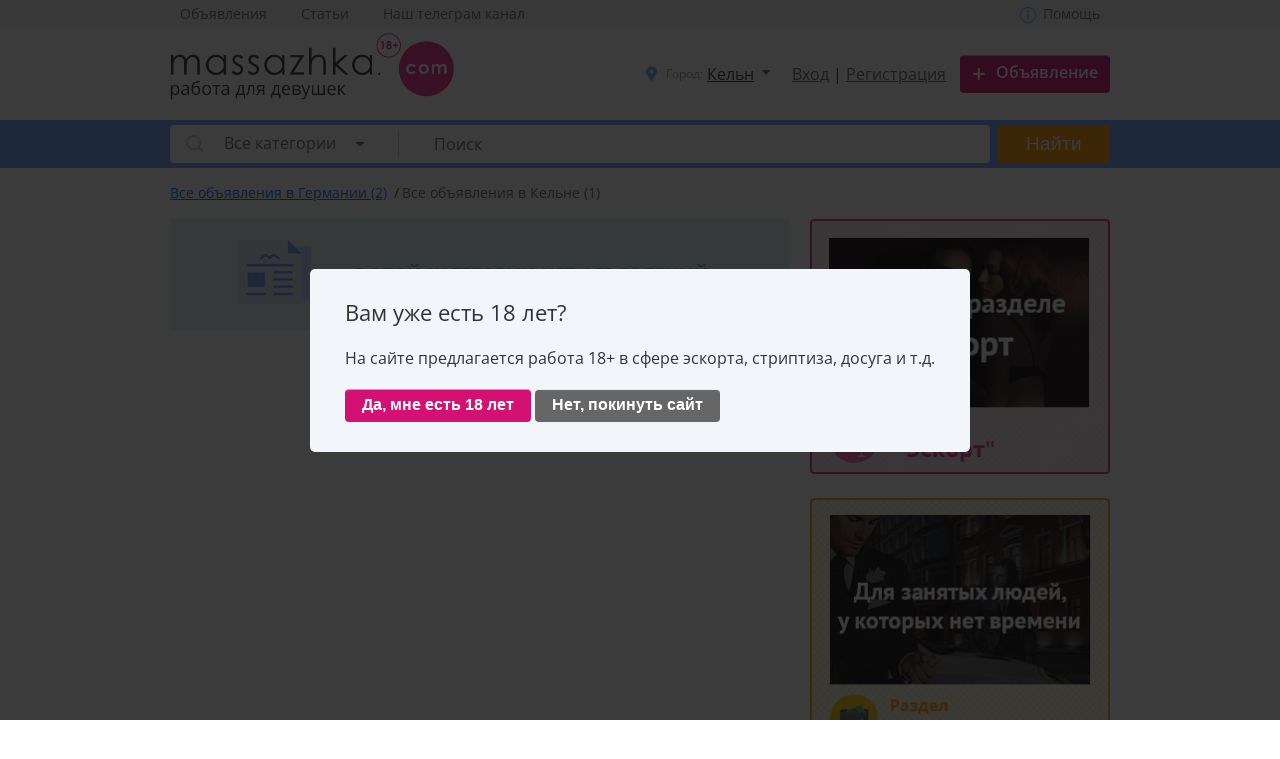

--- FILE ---
content_type: text/html; charset=utf-8
request_url: https://massazhka.shop/keln/
body_size: 14540
content:


<!doctype html>
<html lang="ru">
	<head>
        <title>Работа для девушек в Кельне - все вакансии для девушек и женщин на Массажке</title>
        
        <meta name="description" content="Прекрасные вакансии для женщин в Кельне, обеспечат стабильно высоким заработком и интересным занятием. Это прекрасная работа для симпатичных и раскованных девушек. ">
        <meta name="keywords" content="Вакансии для женщин в Кельне, высокий заработок, работа девушкам за границей, перспективное предложение, жизнь в роскоши, полезные знакомства">
        
        <link rel="shortcut icon" href="/static/img/favicon.ico">
        <link href="https://fonts.googleapis.com/css?family=Roboto+Condensed" rel="stylesheet">
        



<meta charset="UTF-8">
<meta name="viewport" content="width=device-width, initial-scale=1, maximum-scale=1">
<link href="/static/css/init.css" rel="stylesheet" type="text/css">
<link href="/static/css/main.css?v=5" rel="stylesheet" type="text/css">
<link href="/static/css/valid.css" rel="stylesheet" type="text/css">
<link href="/static/css/lightbox.css" rel="stylesheet" media="screen"/>
<link href="/static/css/owl.carousel.css" rel="stylesheet">
<link href="/static/css/owl.theme.css" rel="stylesheet">
<link rel="stylesheet" href="//maxcdn.bootstrapcdn.com/font-awesome/4.3.0/css/font-awesome.min.css">
<link href="/static/css/magnific-popup.css?v=1" rel="stylesheet">
<link href="/static/css/extra.css?v=76" rel="stylesheet">

<!--[if IE]>
    <script type="text/javascript" src="/static/js/ie.js"></script>
<![endif]-->

        <script type="text/javascript">
            isTouchDevice = 'ontouchstart' in window || navigator.msMaxTouchPoints;
        </script>
        
        
<!--
<script src="//code.jivosite.com/widget.js" jv-id="SwwLlXzagH" async></script>
-->
	</head>
    <body data-recaptcha-v3-site-key="6LfuSDwfAAAAAKiI3bBggfJ4jUfLGThxKxGh-AE4" data-recaptcha-v2-site-key="6Lfz1j0UAAAAAHsD9FUU6u51xa7Kp-MOEKJrhTmt" data-jsonrpc-mountpoint="/rpc/" class=" " data-notification_msg="">
		<div class="wrap">
            

<header class="top-bar">
    

    <nav class="main-menu-top-scroll">

        <div class="top-bg-scroll"></div>

        <ul class="main-menu-list-top">
            <li><a href="/keln/">Объявления</a></li>
            
        </ul>
        
        <ul class="main-menu-list-right scroll-ver">
            
                <li><a href="/login/"><i class="i-lkm-help"></i><span>Помощь</span></a></li>
            
        </ul>
        
    </nav>


    <nav class="main-menu-top">
        <div class="top-bg"></div>

        <ul class="main-menu-list-top">
            <li><a href="/keln/">Объявления</a></li>
            
            <li><a href="/articles/">Статьи</a></li>
            <li><a href="https://t.me/massazhkacom">Наш телеграм канал</a></li>
        </ul>
        
        <ul class="main-menu-list-right">
            
                <li><a href="/login/"><i class="i-lkm-help"></i><span>Помощь</span></a></li>
            
        </ul>
        



          




        
    </nav>

    





<section class="main-row">

  <div class="main-menu-header">
    <nav class="main-menu">
      <span class="mobile-menubox"><i class="fa fa-bars"></i></span>
      <ul class="main-menu-list">
        <li><i class="i-main-menu-close"></i>Меню</li>
        <li><a href="/keln/">Объявления</a></li>
        <li><a href="/articles/">Статьи</a></li>
        <li><a href="/cabinet/services/">Платные услуги</a></li>
        <li><a href="/cabinet/messages/">Ваша переписка <span></span></a></li>

        <li><a href="#" data-mfp-src="#cabinet-new-message" class="new-message-btn mfp-link">Написать администрации</a></li>
      </ul>
    </nav>
    <a href="/" class="top-logo">
        <img src="/static/img/logotype.png" alt="Массажка - работа в сфере досуга в Кельн" title="Работа для девушек в Кельне">
    </a>
    <a href="/" class="top-logo-tab">
        <img src="/static/img/logotype_tab.png" alt="Массажка - работа в сфере досуга в Кельн" title="Работа для девушек в Кельне">
    </a>
  </div>
    <div class="header-services not-auth">









        <div class="your-city mfp-link" data-mfp-close-btn="yes" data-mfp-src="#header-selectcity">
            <i class="i-location"></i>
            <h5>Город:</h5>
           <span >Кельн</span>
            <i class="fa fa-caret-down"></i>
        </div>
        
            <div class="login-widgets">
                <i class="i-profile"></i>
                <a href="/login/">Вход</a> | <a href="/reg/">Регистрация</a>
                <i class="fa fa-caret-down"></i>
                <ul class="menu-login-widgets">

                    <li class="menu-login-widgets-head"><i class="i-lk-mobile"></i>Вход<i class="fa fa-caret-up"></i></li>
                    <li><a href="/login/"><i class="i-lk-enter-mobile"></i>Вход в кабинет</a></li>
                    <li><a href="/reg/"><i class="i-lk-reg-mobile"></i>Регистрация</a></li>

                </ul>
            </div>
            





                
            
        

        <a href="/cabinet/add_ad/" class="main-btn"><i>+</i><span>Объявление</span><div class="btn-tab"">Объявл.</div></a>
    </div>
</section>
    
    <form class="search-form" method="get" action="." data-action="/keln/">
        <div class="request-block">
            <div class="services-section">
                <select name="category">
                    <option selected value="">Все категории</option>
                    
                        <option value="eskort" >Досуг и эскорт</option>
                    
                        <option value="ischu-sponsora" >Ищу спонсора</option>
                    
                        <option value="administratoryi" >Администраторы</option>
                    
                        <option value="voditeli-i-ohranniki" >Водители и охранники</option>
                    
                        <option value="sdatsnyat" >Сдать/снять</option>
                    
                        <option value="massazh" >Работа массажисткой</option>
                    
                        <option value="webcam" >Вебкам</option>
                    
                    <option value="zagranitsa" >Заграница</option>
                </select>
            </div>
            <input type="text" class="search-inp" name="q" placeholder="Поиск" >
        </div>
        <input class="search-me" type="submit" value="Найти">
    </form>
    <div class="search-bg"></div>
</header>



            
            
            
            
            
<div class="main-contens">
    <div class="crubms-n-counters">
        <ul class="bread-crumbs">
            
                <li>
	                <a href="/germaniya/">
	                    Все объявления в Германии (2)
	                </a>
                </li>
                <li><span>Все объявления в Кельне (1)</span></li>
            
        </ul>
    </div>
    

        <div class="no-offers">
            <div class="img">
                <img src="/static/img/no-ads.png">
            </div>
            <div class="text">В ЭТОЙ КАТЕГОРИИ НЕТ ОБЪЯВЛЕНИЙ</div>
        </div>
    
    
    <aside class="right-bar">
        <ul class="vip-offers">
            
        </ul>
        
 <ul class="right-banners">
    
	    
	        <li>
	            <a href="/keln/eskort/" target="_blank" rel="nofollow">
	                <img src="/media/banner/OHXkyspHyeN.gif">
	            </a>
	        </li>
	    
	        <li>
	            <a href="/keln/ischu-sponsora/" target="_blank" rel="nofollow">
	                <img src="/media/banner/yQFmJZOsbuD.gif">
	            </a>
	        </li>
	    
	        <li>
	            <a href="/keln/zagranitsa/" target="_blank" rel="nofollow">
	                <img src="/media/banner/AORprEnngIY.gif">
	            </a>
	        </li>
	    
    
    <li class="banners-services-link">
        <a href="/cabinet/services/">Платные услуги</a>
    </li>
</ul>
    </aside>
    
</div>

    <article class="base-textblock intro-article">
        <p>Хотите путешествовать и одновременно зарабатывать? Желаете стать богатой и независимой? Это все возможно с сайтом massazhka.com, который предлагает работу для девушек. Высокооплачиваемые и престижные вакансии для женщин для работы за границей – это ли не мечта каждой девушки?
</p><h3>Чем хорош Кельн для работы девушек?
</h3><p>Немецкие богатые мужчины знают толк в отдыхе и всем девушкам в мире они предпочитают русских. Неважно, владеете вы немецким языком или нет, работа в Кельне для вас найдется в любом случае. Даже если вы никогда не изучали немецкий, уже после первой поездки знание языка у вас будет на приличном уровне. А если работать на регулярной основе, то впоследствии вы сможете повышать свою квалификацию благодаря отсутствию языкового барьера.
</p><p>Кельн – это третий по величине город в Германии. Естественно, что здесь скапливается много обеспеченных и респектабельных мужчин. И не только немцев. Это чуть ли не самый посещаемый город, где количество туристов также велико. То есть работой вас будут обеспечивать не только жители города, но и туристы, приехавшие на отдых. А они,как известно, не жалеют денег на развлечения.
</p><h3>Какая работа предлагается на сайте?
</h3><p>На «Массажке» вы можете найти разные виды работы в сфере развлечений. Это работа для танцовщиц в ночных клубах, а также занятость в сфере консумации. Основы любой профессии вам будут объяснены, после чего вы можете приступать к работе.
</p><p>Преимущества работы в сфере развлечений:
</p><ul>
	<li>Высокий гонорар. Ваша дневная зарплата может превышать среднемесячный заработок вашей одногруппницы, подрабатывающей в офисе престижной компании секретарем. Заманчиво, не правда ли?</li>
	<li>Для работы не требуется высшее и даже среднее образование.</li>
	<li>Главное внимание при подборе персонала обращается на внешность девушки. Но не только модели востребованы тут. По сравнению с немками, любая русская женщина красива. Это вам скажет любой, кто хоть раз побывал в Германии.</li>
	<li>Нет необходимости в наличии опыта работы. Но если вы ранее занимались танцами Go-Go или работали в баре администратором, такой опыт только приветствуется.</li>
	<li>Конфиденциальность сведений о вашей занятости.</li>
</ul><p>Внимательно рассмотрите все предложения на сайте massazhka.com и задумайтесь: возможно, это ваш шанс изменить свою жизнь к лучшему!
</p>
    </article>


            
            <div class="bottom-links">
			    <h5>Рубрики на Массажке:</h5>
			    <ul>
			        
			            <li><a href="/keln/eskort/">Досуг и эскорт</a></li>
			        
			            <li><a href="/keln/ischu-sponsora/">Ищу спонсора</a></li>
			        
			            <li><a href="/keln/administratoryi/">Администраторы</a></li>
			        
			            <li><a href="/keln/voditeli-i-ohranniki/">Водители и охранники</a></li>
			        
			            <li><a href="/keln/sdatsnyat/">Сдать/снять</a></li>
			        
			            <li><a href="/keln/massazh/">Работа массажисткой</a></li>
			        
			            <li><a href="/keln/webcam/">Вебкам</a></li>
			        
                    <li><a href="/europe/">Европа</a></li>
                    <li><a href="/asia/">Азия</a></li>
			    </ul>
			</div>

            

<footer class="bottom-bar">
    <div class="logo-n-dscr">
        <a href="/" class="bottom-logo">
            <img src="/static/img/logotype.png" alt="Массажка - работа в сфере досуга в Кельн" title="Работа для девушек в Кельне">
        </a>
        <p>&copy;2014-2026 Массажка.com</p>
        
        <p>При полной или частичной перепечатке материалов гиперссылка</p> 
        <p>на сайт massazhka.com обязательна</p>
    </div>
    <div class="right-side">
        <nav>
            <ul>
                <li><a href="/">Главная</a></li>
                <li><a href="/keln/">Объявления</a></li>
                <li><a href="/articles/">Статьи</a></li>
                <li><a href="/cabinet/services/">Платные услуги</a></li>
            </ul>
        </nav>
        <nav>
            <ul>
                <li><a href="/cabinet/add_ad/">Подать объявление</a></li>
                <li><a href="/privacy/">Пользовательское соглашение</a></li>
                <li><a href="/rules/">Правила</a></li>
            </ul>
        </nav>
        <ul class="social-net">
            <li><a href="" onclick="Share.odnoklassniki('https://massazhka.shop/keln/')" title="Однокласники"><i class="i-odnoklasn"></i></a></li>
            <li><a href="" onclick="Share.vkontakte('https://massazhka.shop/keln/')" title="Вконтакте"><i class="i-vk"></i></a></li>
            <li><a href="" onclick="Share.facebook('https://massazhka.shop/keln/')" title="Facebook"><i class="i-fb"></i></a></li>
            <li><a href="" onclick="Share.twitter('https://massazhka.shop/keln/')" title="Twitter"><i class="i-twit"></i></a></li>
            <li><a href="" onclick="Share.gplus('https://massazhka.shop/keln/')" target="_blank" title="Google+"><i class="i-googleplus"></i></a></li>
        </ul>
    </div>
</footer>

<div class="mfp_modal-window mfp-hide select-city" id="header-selectcity">
    <div class="mfp_modal-content">
		
        <h3>Выберите город</h3>
        <div class="form-unit">
            
                
                    <a href="/russia/"><div class="country">Россия</div></a>
                    <div class="four-col clearfix">
		                <ul class="select-citys">
		                    
		                        <li><a href="/moskva/" >Москва</a></li>
		                    
		                        <li><a href="/sankt-peterburg/" >Санкт-Петербург</a></li>
		                    
		                        <li><a href="/anapa/" >Анапа</a></li>
		                    
		                        <li><a href="/arhangelsk/" >Архангельск</a></li>
		                    
		                        <li><a href="/astrahan/" >Астрахань</a></li>
		                    
		                        <li><a href="/barnaul/" >Барнаул</a></li>
		                    
		                        <li><a href="/belgorod/" >Белгород</a></li>
		                    
		                        <li><a href="/blagoveschensk/" >Благовещенск</a></li>
		                    
		                        <li><a href="/bryansk/" >Брянск</a></li>
		                    
		                        <li><a href="/vladivostok/" >Владивосток</a></li>
		                    
		                        <li><a href="/vladikavkaz/" >Владикавказ</a></li>
		                    
		                        <li><a href="/vladimir/" >Владимир</a></li>
		                    
		                        <li><a href="/volgograd/" >Волгоград</a></li>
		                    
		                        <li><a href="/vologda/" >Вологда</a></li>
		                    
		                        <li><a href="/voronezh/" >Воронеж</a></li>
		                    
		                        <li><a href="/gelendzhik/" >Геленджик</a></li>
		                    
		                        <li><a href="/dnepr/" >Днепр</a></li>
		                    
		                        <li><a href="/donetsk/" >Донецк</a></li>
		                    
		                        <li><a href="/ekaterinburg/" >Екатеринбург</a></li>
		                    
		                        <li><a href="/zhitomir/" >Житомир</a></li>
		                    
		                        <li><a href="/zaporozhe/" >Запорожье</a></li>
		                    
		                </ul>
		                <ul class="select-citys">
		                    
		                        <li><a href="/ivanovo/" >Иваново</a></li>
		                    
		                        <li><a href="/izhevsk/" >Ижевск</a></li>
		                    
		                        <li><a href="/irkutsk/" >Иркутск</a></li>
		                    
		                        <li><a href="/kazan/" >Казань</a></li>
		                    
		                        <li><a href="/kaliningrad/" >Калининград</a></li>
		                    
		                        <li><a href="/kaluga/" >Калуга</a></li>
		                    
		                        <li><a href="/kemerovo/" >Кемерово</a></li>
		                    
		                        <li><a href="/kirov/" >Киров</a></li>
		                    
		                        <li><a href="/krasnodar/" >Краснодар</a></li>
		                    
		                        <li><a href="/krasnoyarsk/" >Красноярск</a></li>
		                    
		                        <li><a href="/krivoj-rog/" >Кривой Рог</a></li>
		                    
		                        <li><a href="/kurgan/" >Курган</a></li>
		                    
		                        <li><a href="/kursk/" >Курск</a></li>
		                    
		                        <li><a href="/lipetsk/" >Липецк</a></li>
		                    
		                        <li><a href="/lugansk/" >Луганск</a></li>
		                    
		                        <li><a href="/lvov/" >Львов</a></li>
		                    
		                        <li><a href="/magnitogorsk/" >Магнитогорск</a></li>
		                    
		                        <li><a href="/mariupol/" >Мариуполь</a></li>
		                    
		                        <li><a href="/murmansk/" >Мурманск</a></li>
		                    
		                        <li><a href="/naberezhnyie-chelnyi/" >Набережные Челны</a></li>
		                    
		                        <li><a href="/nizhnij-novgorod/" >Нижний Новгород</a></li>
		                    
		                </ul>
		                <ul class="select-citys">
		                    
		                        <li><a href="/nizhnij-tagil/" >Нижний Тагил</a></li>
		                    
		                        <li><a href="/nikolaev/" >Николаев</a></li>
		                    
		                        <li><a href="/novokuznetsk/" >Новокузнецк</a></li>
		                    
		                        <li><a href="/novorossijsk/" >Новороссийск</a></li>
		                    
		                        <li><a href="/novosibirsk/" >Новосибирск</a></li>
		                    
		                        <li><a href="/norilsk/" >Норильск</a></li>
		                    
		                        <li><a href="/omsk/" >Омск</a></li>
		                    
		                        <li><a href="/oryol/" >Орёл</a></li>
		                    
		                        <li><a href="/orenburg/" >Оренбург</a></li>
		                    
		                        <li><a href="/penza/" >Пенза</a></li>
		                    
		                        <li><a href="/perm/" >Пермь</a></li>
		                    
		                        <li><a href="/petropavlovsk-kamchatskij/" >Петропавловск-Камчатский</a></li>
		                    
		                        <li><a href="/poltava/" >Полтава</a></li>
		                    
		                        <li><a href="/rostov-na-donu/" >Ростов-на-Дону</a></li>
		                    
		                        <li><a href="/ryazan/" >Рязань</a></li>
		                    
		                        <li><a href="/samara/" >Самара</a></li>
		                    
		                        <li><a href="/saransk/" >Саранск</a></li>
		                    
		                        <li><a href="/saratov/" >Саратов</a></li>
		                    
		                        <li><a href="/sevastopol/" >Севастополь</a></li>
		                    
		                        <li><a href="/simferopol/" >Симферополь</a></li>
		                    
		                        <li><a href="/smolensk/" >Смоленск</a></li>
		                    
		                        <li><a href="/sochi/" >Сочи</a></li>
		                    
		                </ul>
		                <ul class="select-citys">
		                    
		                        <li><a href="/stavropol/" >Ставрополь</a></li>
		                    
		                        <li><a href="/surgut/" >Сургут</a></li>
		                    
		                        <li><a href="/tver/" >Тверь</a></li>
		                    
		                        <li><a href="/tolyatti/" >Тольятти</a></li>
		                    
		                        <li><a href="/tomsk/" >Томск</a></li>
		                    
		                        <li><a href="/tula/" >Тула</a></li>
		                    
		                        <li><a href="/tyumen/" >Тюмень</a></li>
		                    
		                        <li><a href="/ulan-ude/" >Улан-Удэ</a></li>
		                    
		                        <li><a href="/ulyanovsk/" >Ульяновск</a></li>
		                    
		                        <li><a href="/ufa/" >Уфа</a></li>
		                    
		                        <li><a href="/habarovsk/" >Хабаровск</a></li>
		                    
		                        <li><a href="/herson/" >Херсон</a></li>
		                    
		                        <li><a href="/cheboksaryi/" >Чебоксары</a></li>
		                    
		                        <li><a href="/chelyabinsk/" >Челябинск</a></li>
		                    
		                        <li><a href="/cherepovets/" >Череповец</a></li>
		                    
		                        <li><a href="/cherkassyi/" >Черкассы</a></li>
		                    
		                        <li><a href="/chernigov/" >Чернигов</a></li>
		                    
		                        <li><a href="/chita/" >Чита</a></li>
		                    
		                        <li><a href="/yakutsk/" >Якутск</a></li>
		                    
		                        <li><a href="/yalta/" >Ялта</a></li>
		                    
		                        <li><a href="/yaroslavl/" >Ярославль</a></li>
		                    
		                </ul>
		            
		            </div>
		            
		            <div class="three-col clearfix">
                        <ul class="select-citys">
                            
                                <li><a href="/moskva/" >Москва</a></li>
                            
                                <li><a href="/sankt-peterburg/" >Санкт-Петербург</a></li>
                            
                                <li><a href="/anapa/" >Анапа</a></li>
                            
                                <li><a href="/arhangelsk/" >Архангельск</a></li>
                            
                                <li><a href="/astrahan/" >Астрахань</a></li>
                            
                                <li><a href="/barnaul/" >Барнаул</a></li>
                            
                                <li><a href="/belgorod/" >Белгород</a></li>
                            
                                <li><a href="/blagoveschensk/" >Благовещенск</a></li>
                            
                                <li><a href="/bryansk/" >Брянск</a></li>
                            
                                <li><a href="/vladivostok/" >Владивосток</a></li>
                            
                                <li><a href="/vladikavkaz/" >Владикавказ</a></li>
                            
                                <li><a href="/vladimir/" >Владимир</a></li>
                            
                                <li><a href="/volgograd/" >Волгоград</a></li>
                            
                                <li><a href="/vologda/" >Вологда</a></li>
                            
                                <li><a href="/voronezh/" >Воронеж</a></li>
                            
                                <li><a href="/gelendzhik/" >Геленджик</a></li>
                            
                                <li><a href="/dnepr/" >Днепр</a></li>
                            
                                <li><a href="/donetsk/" >Донецк</a></li>
                            
                                <li><a href="/ekaterinburg/" >Екатеринбург</a></li>
                            
                                <li><a href="/zhitomir/" >Житомир</a></li>
                            
                                <li><a href="/zaporozhe/" >Запорожье</a></li>
                            
                                <li><a href="/ivanovo/" >Иваново</a></li>
                            
                                <li><a href="/izhevsk/" >Ижевск</a></li>
                            
                                <li><a href="/irkutsk/" >Иркутск</a></li>
                            
                                <li><a href="/kazan/" >Казань</a></li>
                            
                                <li><a href="/kaliningrad/" >Калининград</a></li>
                            
                                <li><a href="/kaluga/" >Калуга</a></li>
                            
                                <li><a href="/kemerovo/" >Кемерово</a></li>
                            
                        </ul>
                        <ul class="select-citys">
                            
                                <li><a href="/kirov/" >Киров</a></li>
                            
                                <li><a href="/krasnodar/" >Краснодар</a></li>
                            
                                <li><a href="/krasnoyarsk/" >Красноярск</a></li>
                            
                                <li><a href="/krivoj-rog/" >Кривой Рог</a></li>
                            
                                <li><a href="/kurgan/" >Курган</a></li>
                            
                                <li><a href="/kursk/" >Курск</a></li>
                            
                                <li><a href="/lipetsk/" >Липецк</a></li>
                            
                                <li><a href="/lugansk/" >Луганск</a></li>
                            
                                <li><a href="/lvov/" >Львов</a></li>
                            
                                <li><a href="/magnitogorsk/" >Магнитогорск</a></li>
                            
                                <li><a href="/mariupol/" >Мариуполь</a></li>
                            
                                <li><a href="/murmansk/" >Мурманск</a></li>
                            
                                <li><a href="/naberezhnyie-chelnyi/" >Набережные Челны</a></li>
                            
                                <li><a href="/nizhnij-novgorod/" >Нижний Новгород</a></li>
                            
                                <li><a href="/nizhnij-tagil/" >Нижний Тагил</a></li>
                            
                                <li><a href="/nikolaev/" >Николаев</a></li>
                            
                                <li><a href="/novokuznetsk/" >Новокузнецк</a></li>
                            
                                <li><a href="/novorossijsk/" >Новороссийск</a></li>
                            
                                <li><a href="/novosibirsk/" >Новосибирск</a></li>
                            
                                <li><a href="/norilsk/" >Норильск</a></li>
                            
                                <li><a href="/omsk/" >Омск</a></li>
                            
                                <li><a href="/oryol/" >Орёл</a></li>
                            
                                <li><a href="/orenburg/" >Оренбург</a></li>
                            
                                <li><a href="/penza/" >Пенза</a></li>
                            
                                <li><a href="/perm/" >Пермь</a></li>
                            
                                <li><a href="/petropavlovsk-kamchatskij/" >Петропавловск-Камчатский</a></li>
                            
                                <li><a href="/poltava/" >Полтава</a></li>
                            
                                <li><a href="/rostov-na-donu/" >Ростов-на-Дону</a></li>
                            
                                <li><a href="/ryazan/" >Рязань</a></li>
                            
                        </ul>
                        <ul class="select-citys">
                            
                                <li><a href="/samara/" >Самара</a></li>
                            
                                <li><a href="/saransk/" >Саранск</a></li>
                            
                                <li><a href="/saratov/" >Саратов</a></li>
                            
                                <li><a href="/sevastopol/" >Севастополь</a></li>
                            
                                <li><a href="/simferopol/" >Симферополь</a></li>
                            
                                <li><a href="/smolensk/" >Смоленск</a></li>
                            
                                <li><a href="/sochi/" >Сочи</a></li>
                            
                                <li><a href="/stavropol/" >Ставрополь</a></li>
                            
                                <li><a href="/surgut/" >Сургут</a></li>
                            
                                <li><a href="/tver/" >Тверь</a></li>
                            
                                <li><a href="/tolyatti/" >Тольятти</a></li>
                            
                                <li><a href="/tomsk/" >Томск</a></li>
                            
                                <li><a href="/tula/" >Тула</a></li>
                            
                                <li><a href="/tyumen/" >Тюмень</a></li>
                            
                                <li><a href="/ulan-ude/" >Улан-Удэ</a></li>
                            
                                <li><a href="/ulyanovsk/" >Ульяновск</a></li>
                            
                                <li><a href="/ufa/" >Уфа</a></li>
                            
                                <li><a href="/habarovsk/" >Хабаровск</a></li>
                            
                                <li><a href="/herson/" >Херсон</a></li>
                            
                                <li><a href="/cheboksaryi/" >Чебоксары</a></li>
                            
                                <li><a href="/chelyabinsk/" >Челябинск</a></li>
                            
                                <li><a href="/cherepovets/" >Череповец</a></li>
                            
                                <li><a href="/cherkassyi/" >Черкассы</a></li>
                            
                                <li><a href="/chernigov/" >Чернигов</a></li>
                            
                                <li><a href="/chita/" >Чита</a></li>
                            
                                <li><a href="/yakutsk/" >Якутск</a></li>
                            
                                <li><a href="/yalta/" >Ялта</a></li>
                            
                                <li><a href="/yaroslavl/" >Ярославль</a></li>
                            
                        </ul>
                    
                    </div>
                    
                    <div class="two-col clearfix">
                        <ul class="select-citys">
                            
                                <li><a href="/moskva/" >Москва</a></li>
                            
                                <li><a href="/sankt-peterburg/" >Санкт-Петербург</a></li>
                            
                                <li><a href="/anapa/" >Анапа</a></li>
                            
                                <li><a href="/arhangelsk/" >Архангельск</a></li>
                            
                                <li><a href="/astrahan/" >Астрахань</a></li>
                            
                                <li><a href="/barnaul/" >Барнаул</a></li>
                            
                                <li><a href="/belgorod/" >Белгород</a></li>
                            
                                <li><a href="/blagoveschensk/" >Благовещенск</a></li>
                            
                                <li><a href="/bryansk/" >Брянск</a></li>
                            
                                <li><a href="/vladivostok/" >Владивосток</a></li>
                            
                                <li><a href="/vladikavkaz/" >Владикавказ</a></li>
                            
                                <li><a href="/vladimir/" >Владимир</a></li>
                            
                                <li><a href="/volgograd/" >Волгоград</a></li>
                            
                                <li><a href="/vologda/" >Вологда</a></li>
                            
                                <li><a href="/voronezh/" >Воронеж</a></li>
                            
                                <li><a href="/gelendzhik/" >Геленджик</a></li>
                            
                                <li><a href="/dnepr/" >Днепр</a></li>
                            
                                <li><a href="/donetsk/" >Донецк</a></li>
                            
                                <li><a href="/ekaterinburg/" >Екатеринбург</a></li>
                            
                                <li><a href="/zhitomir/" >Житомир</a></li>
                            
                                <li><a href="/zaporozhe/" >Запорожье</a></li>
                            
                                <li><a href="/ivanovo/" >Иваново</a></li>
                            
                                <li><a href="/izhevsk/" >Ижевск</a></li>
                            
                                <li><a href="/irkutsk/" >Иркутск</a></li>
                            
                                <li><a href="/kazan/" >Казань</a></li>
                            
                                <li><a href="/kaliningrad/" >Калининград</a></li>
                            
                                <li><a href="/kaluga/" >Калуга</a></li>
                            
                                <li><a href="/kemerovo/" >Кемерово</a></li>
                            
                                <li><a href="/kirov/" >Киров</a></li>
                            
                                <li><a href="/krasnodar/" >Краснодар</a></li>
                            
                                <li><a href="/krasnoyarsk/" >Красноярск</a></li>
                            
                                <li><a href="/krivoj-rog/" >Кривой Рог</a></li>
                            
                                <li><a href="/kurgan/" >Курган</a></li>
                            
                                <li><a href="/kursk/" >Курск</a></li>
                            
                                <li><a href="/lipetsk/" >Липецк</a></li>
                            
                                <li><a href="/lugansk/" >Луганск</a></li>
                            
                                <li><a href="/lvov/" >Львов</a></li>
                            
                                <li><a href="/magnitogorsk/" >Магнитогорск</a></li>
                            
                                <li><a href="/mariupol/" >Мариуполь</a></li>
                            
                                <li><a href="/murmansk/" >Мурманск</a></li>
                            
                                <li><a href="/naberezhnyie-chelnyi/" >Набережные Челны</a></li>
                            
                                <li><a href="/nizhnij-novgorod/" >Нижний Новгород</a></li>
                            
                        </ul>
                        <ul class="select-citys">
                            
                                <li><a href="/nizhnij-tagil/" >Нижний Тагил</a></li>
                            
                                <li><a href="/nikolaev/" >Николаев</a></li>
                            
                                <li><a href="/novokuznetsk/" >Новокузнецк</a></li>
                            
                                <li><a href="/novorossijsk/" >Новороссийск</a></li>
                            
                                <li><a href="/novosibirsk/" >Новосибирск</a></li>
                            
                                <li><a href="/norilsk/" >Норильск</a></li>
                            
                                <li><a href="/omsk/" >Омск</a></li>
                            
                                <li><a href="/oryol/" >Орёл</a></li>
                            
                                <li><a href="/orenburg/" >Оренбург</a></li>
                            
                                <li><a href="/penza/" >Пенза</a></li>
                            
                                <li><a href="/perm/" >Пермь</a></li>
                            
                                <li><a href="/petropavlovsk-kamchatskij/" >Петропавловск-Камчатский</a></li>
                            
                                <li><a href="/poltava/" >Полтава</a></li>
                            
                                <li><a href="/rostov-na-donu/" >Ростов-на-Дону</a></li>
                            
                                <li><a href="/ryazan/" >Рязань</a></li>
                            
                                <li><a href="/samara/" >Самара</a></li>
                            
                                <li><a href="/saransk/" >Саранск</a></li>
                            
                                <li><a href="/saratov/" >Саратов</a></li>
                            
                                <li><a href="/sevastopol/" >Севастополь</a></li>
                            
                                <li><a href="/simferopol/" >Симферополь</a></li>
                            
                                <li><a href="/smolensk/" >Смоленск</a></li>
                            
                                <li><a href="/sochi/" >Сочи</a></li>
                            
                                <li><a href="/stavropol/" >Ставрополь</a></li>
                            
                                <li><a href="/surgut/" >Сургут</a></li>
                            
                                <li><a href="/tver/" >Тверь</a></li>
                            
                                <li><a href="/tolyatti/" >Тольятти</a></li>
                            
                                <li><a href="/tomsk/" >Томск</a></li>
                            
                                <li><a href="/tula/" >Тула</a></li>
                            
                                <li><a href="/tyumen/" >Тюмень</a></li>
                            
                                <li><a href="/ulan-ude/" >Улан-Удэ</a></li>
                            
                                <li><a href="/ulyanovsk/" >Ульяновск</a></li>
                            
                                <li><a href="/ufa/" >Уфа</a></li>
                            
                                <li><a href="/habarovsk/" >Хабаровск</a></li>
                            
                                <li><a href="/herson/" >Херсон</a></li>
                            
                                <li><a href="/cheboksaryi/" >Чебоксары</a></li>
                            
                                <li><a href="/chelyabinsk/" >Челябинск</a></li>
                            
                                <li><a href="/cherepovets/" >Череповец</a></li>
                            
                                <li><a href="/cherkassyi/" >Черкассы</a></li>
                            
                                <li><a href="/chernigov/" >Чернигов</a></li>
                            
                                <li><a href="/chita/" >Чита</a></li>
                            
                                <li><a href="/yakutsk/" >Якутск</a></li>
                            
                                <li><a href="/yalta/" >Ялта</a></li>
                            
                                <li><a href="/yaroslavl/" >Ярославль</a></li>
                            
                        </ul>                            
                    </div>
                    
                    <div class="one-col clearfix">
                        <ul class="select-citys">
                            
                                <li><a href="/moskva/" >Москва</a></li>
                            
                                <li><a href="/sankt-peterburg/" >Санкт-Петербург</a></li>
                            
                                <li><a href="/anapa/" >Анапа</a></li>
                            
                                <li><a href="/arhangelsk/" >Архангельск</a></li>
                            
                                <li><a href="/astrahan/" >Астрахань</a></li>
                            
                                <li><a href="/barnaul/" >Барнаул</a></li>
                            
                                <li><a href="/belgorod/" >Белгород</a></li>
                            
                                <li><a href="/blagoveschensk/" >Благовещенск</a></li>
                            
                                <li><a href="/bryansk/" >Брянск</a></li>
                            
                                <li><a href="/vladivostok/" >Владивосток</a></li>
                            
                                <li><a href="/vladikavkaz/" >Владикавказ</a></li>
                            
                                <li><a href="/vladimir/" >Владимир</a></li>
                            
                                <li><a href="/volgograd/" >Волгоград</a></li>
                            
                                <li><a href="/vologda/" >Вологда</a></li>
                            
                                <li><a href="/voronezh/" >Воронеж</a></li>
                            
                                <li><a href="/gelendzhik/" >Геленджик</a></li>
                            
                                <li><a href="/dnepr/" >Днепр</a></li>
                            
                                <li><a href="/donetsk/" >Донецк</a></li>
                            
                                <li><a href="/ekaterinburg/" >Екатеринбург</a></li>
                            
                                <li><a href="/zhitomir/" >Житомир</a></li>
                            
                                <li><a href="/zaporozhe/" >Запорожье</a></li>
                            
                                <li><a href="/ivanovo/" >Иваново</a></li>
                            
                                <li><a href="/izhevsk/" >Ижевск</a></li>
                            
                                <li><a href="/irkutsk/" >Иркутск</a></li>
                            
                                <li><a href="/kazan/" >Казань</a></li>
                            
                                <li><a href="/kaliningrad/" >Калининград</a></li>
                            
                                <li><a href="/kaluga/" >Калуга</a></li>
                            
                                <li><a href="/kemerovo/" >Кемерово</a></li>
                            
                                <li><a href="/kirov/" >Киров</a></li>
                            
                                <li><a href="/krasnodar/" >Краснодар</a></li>
                            
                                <li><a href="/krasnoyarsk/" >Красноярск</a></li>
                            
                                <li><a href="/krivoj-rog/" >Кривой Рог</a></li>
                            
                                <li><a href="/kurgan/" >Курган</a></li>
                            
                                <li><a href="/kursk/" >Курск</a></li>
                            
                                <li><a href="/lipetsk/" >Липецк</a></li>
                            
                                <li><a href="/lugansk/" >Луганск</a></li>
                            
                                <li><a href="/lvov/" >Львов</a></li>
                            
                                <li><a href="/magnitogorsk/" >Магнитогорск</a></li>
                            
                                <li><a href="/mariupol/" >Мариуполь</a></li>
                            
                                <li><a href="/murmansk/" >Мурманск</a></li>
                            
                                <li><a href="/naberezhnyie-chelnyi/" >Набережные Челны</a></li>
                            
                                <li><a href="/nizhnij-novgorod/" >Нижний Новгород</a></li>
                            
                                <li><a href="/nizhnij-tagil/" >Нижний Тагил</a></li>
                            
                                <li><a href="/nikolaev/" >Николаев</a></li>
                            
                                <li><a href="/novokuznetsk/" >Новокузнецк</a></li>
                            
                                <li><a href="/novorossijsk/" >Новороссийск</a></li>
                            
                                <li><a href="/novosibirsk/" >Новосибирск</a></li>
                            
                                <li><a href="/norilsk/" >Норильск</a></li>
                            
                                <li><a href="/omsk/" >Омск</a></li>
                            
                                <li><a href="/oryol/" >Орёл</a></li>
                            
                                <li><a href="/orenburg/" >Оренбург</a></li>
                            
                                <li><a href="/penza/" >Пенза</a></li>
                            
                                <li><a href="/perm/" >Пермь</a></li>
                            
                                <li><a href="/petropavlovsk-kamchatskij/" >Петропавловск-Камчатский</a></li>
                            
                                <li><a href="/poltava/" >Полтава</a></li>
                            
                                <li><a href="/rostov-na-donu/" >Ростов-на-Дону</a></li>
                            
                                <li><a href="/ryazan/" >Рязань</a></li>
                            
                                <li><a href="/samara/" >Самара</a></li>
                            
                                <li><a href="/saransk/" >Саранск</a></li>
                            
                                <li><a href="/saratov/" >Саратов</a></li>
                            
                                <li><a href="/sevastopol/" >Севастополь</a></li>
                            
                                <li><a href="/simferopol/" >Симферополь</a></li>
                            
                                <li><a href="/smolensk/" >Смоленск</a></li>
                            
                                <li><a href="/sochi/" >Сочи</a></li>
                            
                                <li><a href="/stavropol/" >Ставрополь</a></li>
                            
                                <li><a href="/surgut/" >Сургут</a></li>
                            
                                <li><a href="/tver/" >Тверь</a></li>
                            
                                <li><a href="/tolyatti/" >Тольятти</a></li>
                            
                                <li><a href="/tomsk/" >Томск</a></li>
                            
                                <li><a href="/tula/" >Тула</a></li>
                            
                                <li><a href="/tyumen/" >Тюмень</a></li>
                            
                                <li><a href="/ulan-ude/" >Улан-Удэ</a></li>
                            
                                <li><a href="/ulyanovsk/" >Ульяновск</a></li>
                            
                                <li><a href="/ufa/" >Уфа</a></li>
                            
                                <li><a href="/habarovsk/" >Хабаровск</a></li>
                            
                                <li><a href="/herson/" >Херсон</a></li>
                            
                                <li><a href="/cheboksaryi/" >Чебоксары</a></li>
                            
                                <li><a href="/chelyabinsk/" >Челябинск</a></li>
                            
                                <li><a href="/cherepovets/" >Череповец</a></li>
                            
                                <li><a href="/cherkassyi/" >Черкассы</a></li>
                            
                                <li><a href="/chernigov/" >Чернигов</a></li>
                            
                                <li><a href="/chita/" >Чита</a></li>
                            
                                <li><a href="/yakutsk/" >Якутск</a></li>
                            
                                <li><a href="/yalta/" >Ялта</a></li>
                            
                                <li><a href="/yaroslavl/" >Ярославль</a></li>
                            
                        </ul>                        
                    </div>

                

            
                

            
                

            
                

            
                

            
                

            
                

            
                

            
                

            
                

            
                

            
                

            
                

            
                

            
                

            
                

            
                

            
                

            
                

            
                

            
                

            
                

            
                

            
                

            
                

            
                

            
                

            
                

            
                

            
                

            
                

            
 
                     <div class="four-col">
                 
                     <div class="select-citys">
                         
                             <a href="/ukraina/"><div class="country">Украина</div></a>
                             <ul class="city-group">
                                 
                                     <li><a href="/kiev/" >Киев</a></li>
                                 
                                     <li><a href="/odessa/" >Одесса</a></li>
                                 
                                     <li><a href="/harkov/" >Харьков</a></li>
                                 
                             </ul>
                         
                             <a href="/bahrejn/"><div class="country">Бахрейн</div></a>
                             <ul class="city-group">
                                 
                                     <li><a href="/manama/" >Манама</a></li>
                                 
                             </ul>
                         
                             <a href="/belorussiya/"><div class="country">Белоруссия</div></a>
                             <ul class="city-group">
                                 
                                     <li><a href="/minsk/" >Минск</a></li>
                                 
                             </ul>
                         
                             <a href="/belgiya/"><div class="country">Бельгия</div></a>
                             <ul class="city-group">
                                 
                                     <li><a href="/bryussel/" >Брюссель</a></li>
                                 
                             </ul>
                         
                             <a href="/velikobritaniya/"><div class="country">Великобритания</div></a>
                             <ul class="city-group">
                                 
                                     <li><a href="/london/" >Лондон</a></li>
                                 
                             </ul>
                         
                             <a href="/germaniya/"><div class="country">Германия</div></a>
                             <ul class="city-group">
                                 
                                     <li><a href="/berlin/" >Берлин</a></li>
                                 
                                     <li><a href="/bremen/" >Бремен</a></li>
                                 
                                     <li><a href="/gamburg/" >Гамбург</a></li>
                                 
                                     <li><a href="/keln/" class="active">Кельн</a></li>
                                 
                             </ul>
                         
                             <a href="/gollandiya/"><div class="country">Голландия</div></a>
                             <ul class="city-group">
                                 
                                     <li><a href="/amsterdam/" >Амстердам</a></li>
                                 
                             </ul>
                         
                             <a href="/gretsiya/"><div class="country">Греция</div></a>
                             <ul class="city-group">
                                 
                                     <li><a href="/afinyi/" >Афины</a></li>
                                 
                                     <li><a href="/saloniki/" >Салоники</a></li>
                                 
                             </ul>
                         
                             <a href="/egipet/"><div class="country">Египет</div></a>
                             <ul class="city-group">
                                 
                                     <li><a href="/kair/" >Каир</a></li>
                                 
                             </ul>
                         
                     </div>
                 
                     <div class="select-citys">
                         
                             <a href="/izrail/"><div class="country">Израиль</div></a>
                             <ul class="city-group">
                                 
                                     <li><a href="/ierusalim/" >Иерусалим</a></li>
                                 
                                     <li><a href="/tel-aviv/" >Тель-Авив</a></li>
                                 
                                     <li><a href="/hajfa/" >Хайфа</a></li>
                                 
                             </ul>
                         
                             <a href="/iordaniya/"><div class="country">Иордания</div></a>
                             <ul class="city-group">
                                 
                                     <li><a href="/amman/" >Амман</a></li>
                                 
                             </ul>
                         
                             <a href="/ispaniya/"><div class="country">Испания</div></a>
                             <ul class="city-group">
                                 
                                     <li><a href="/madrid/" >Мадрид</a></li>
                                 
                             </ul>
                         
                             <a href="/italiya/"><div class="country">Италия</div></a>
                             <ul class="city-group">
                                 
                                     <li><a href="/milan/" >Милан</a></li>
                                 
                             </ul>
                         
                             <a href="/kazahstan/"><div class="country">Казахстан</div></a>
                             <ul class="city-group">
                                 
                                     <li><a href="/alma-ata/" >Алма-Ата</a></li>
                                 
                                     <li><a href="/astana/" >Астана</a></li>
                                 
                             </ul>
                         
                             <a href="/katar/"><div class="country">Катар</div></a>
                             <ul class="city-group">
                                 
                                     <li><a href="/doha/" >Доха</a></li>
                                 
                             </ul>
                         
                             <a href="/kipr/"><div class="country">Кипр</div></a>
                             <ul class="city-group">
                                 
                                     <li><a href="/larnaka/" >Ларнака</a></li>
                                 
                                     <li><a href="/limasol/" >Лимасол</a></li>
                                 
                                     <li><a href="/pafos/" >Пафос</a></li>
                                 
                             </ul>
                         
                             <a href="/kitaj/"><div class="country">Китай</div></a>
                             <ul class="city-group">
                                 
                                     <li><a href="/gonkong/" >Гонконг</a></li>
                                 
                                     <li><a href="/makao/" >Макао</a></li>
                                 
                                     <li><a href="/pekin/" >Пекин</a></li>
                                 
                                     <li><a href="/shanhaj/" >Шанхай</a></li>
                                 
                             </ul>
                         
                     </div>
                 
                     <div class="select-citys">
                         
                             <a href="/latviya/"><div class="country">Латвия</div></a>
                             <ul class="city-group">
                                 
                                     <li><a href="/riga/" >Рига</a></li>
                                 
                             </ul>
                         
                             <a href="/livan/"><div class="country">Ливан</div></a>
                             <ul class="city-group">
                                 
                                     <li><a href="/bejrut/" >Бейрут</a></li>
                                 
                             </ul>
                         
                             <a href="/litva/"><div class="country">Литва</div></a>
                             <ul class="city-group">
                                 
                                     <li><a href="/vilnyus/" >Вильнюс</a></li>
                                 
                             </ul>
                         
                             <a href="/norvegiya/"><div class="country">Норвегия</div></a>
                             <ul class="city-group">
                                 
                                     <li><a href="/oslo/" >Осло</a></li>
                                 
                             </ul>
                         
                             <a href="/oae/"><div class="country">ОАЭ</div></a>
                             <ul class="city-group">
                                 
                                     <li><a href="/abu-dabi/" >Абу-Даби</a></li>
                                 
                                     <li><a href="/dubaj/" >Дубай</a></li>
                                 
                             </ul>
                         
                             <a href="/ssha/"><div class="country">США</div></a>
                             <ul class="city-group">
                                 
                                     <li><a href="/dallas/" >Даллас</a></li>
                                 
                                     <li><a href="/indiapolis/" >Индианаполис</a></li>
                                 
                                     <li><a href="/las-vegas/" >Лас-Вегас</a></li>
                                 
                                     <li><a href="/los-andzheles/" >Лос-Анджелес</a></li>
                                 
                                     <li><a href="/majyami/" >Майями</a></li>
                                 
                                     <li><a href="/nyu-jork/" >Нью-Йорк</a></li>
                                 
                                     <li><a href="/ostin/" >Остин</a></li>
                                 
                                     <li><a href="/san-antonio/" >Сан-Антонио</a></li>
                                 
                                     <li><a href="/san-diego/" >Сан-Диего</a></li>
                                 
                                     <li><a href="/san-frantsisko/" >Сан-Франциско</a></li>
                                 
                                     <li><a href="/san-hose/" >Сан-Хосе</a></li>
                                 
                                     <li><a href="/filadelfiya/" >Филадельфия</a></li>
                                 
                                     <li><a href="/finiks/" >Финикс</a></li>
                                 
                                     <li><a href="/hyuston/" >Хьюстон</a></li>
                                 
                                     <li><a href="/chikago/" >Чикаго</a></li>
                                 
                             </ul>
                         
                     </div>
                 
                     <div class="select-citys">
                         
                             <a href="/turtsiya/"><div class="country">Турция</div></a>
                             <ul class="city-group">
                                 
                                     <li><a href="/adana/" >Адана</a></li>
                                 
                                     <li><a href="/ankara/" >Анкара</a></li>
                                 
                                     <li><a href="/antalya/" >Анталья</a></li>
                                 
                                     <li><a href="/belek/" >Белек</a></li>
                                 
                                     <li><a href="/bodrum/" >Бодрум</a></li>
                                 
                                     <li><a href="/bursa/" >Бурса</a></li>
                                 
                                     <li><a href="/izmir/" >Измир</a></li>
                                 
                                     <li><a href="/stambul/" >Стамбул</a></li>
                                 
                             </ul>
                         
                             <a href="/finlyandiya/"><div class="country">Финляндия</div></a>
                             <ul class="city-group">
                                 
                                     <li><a href="/helsinki/" >Хельсинки</a></li>
                                 
                             </ul>
                         
                             <a href="/frantsiya/"><div class="country">Франция</div></a>
                             <ul class="city-group">
                                 
                                     <li><a href="/parizh/" >Париж</a></li>
                                 
                             </ul>
                         
                             <a href="/avstriya/"><div class="country">Швейцария</div></a>
                             <ul class="city-group">
                                 
                                     <li><a href="/tsyurih/" >Цюрих</a></li>
                                 
                             </ul>
                         
                             <a href="/shvetsiya/"><div class="country">Швеция</div></a>
                             <ul class="city-group">
                                 
                                     <li><a href="/stokgolm/" >Стокгольм</a></li>
                                 
                             </ul>
                         
                             <a href="/estoniya/"><div class="country">Эстония</div></a>
                             <ul class="city-group">
                                 
                                     <li><a href="/tallin/" >Таллин</a></li>
                                 
                             </ul>
                         
                             <a href="/yuzhnaya-koreya/"><div class="country">Южная Корея</div></a>
                             <ul class="city-group">
                                 
                                     <li><a href="/pusan/" >Пусан</a></li>
                                 
                                     <li><a href="/seul/" >Сеул</a></li>
                                 
                             </ul>
                         
                     </div>
                 
            </div>
            
            <div class="three-col">
                 
                     <div class="select-citys">
                         
                             <a href=""><div class="country">Украина</div></a>
                             <ul class="city-group">
                                 
                                     <li><a href="/kiev/" >Киев</a></li>
                                 
                                     <li><a href="/odessa/" >Одесса</a></li>
                                 
                                     <li><a href="/harkov/" >Харьков</a></li>
                                 
                             </ul>
                         
                             <a href=""><div class="country">Бахрейн</div></a>
                             <ul class="city-group">
                                 
                                     <li><a href="/manama/" >Манама</a></li>
                                 
                             </ul>
                         
                             <a href=""><div class="country">Белоруссия</div></a>
                             <ul class="city-group">
                                 
                                     <li><a href="/minsk/" >Минск</a></li>
                                 
                             </ul>
                         
                             <a href=""><div class="country">Бельгия</div></a>
                             <ul class="city-group">
                                 
                                     <li><a href="/bryussel/" >Брюссель</a></li>
                                 
                             </ul>
                         
                             <a href=""><div class="country">Великобритания</div></a>
                             <ul class="city-group">
                                 
                                     <li><a href="/london/" >Лондон</a></li>
                                 
                             </ul>
                         
                             <a href=""><div class="country">Германия</div></a>
                             <ul class="city-group">
                                 
                                     <li><a href="/berlin/" >Берлин</a></li>
                                 
                                     <li><a href="/bremen/" >Бремен</a></li>
                                 
                                     <li><a href="/gamburg/" >Гамбург</a></li>
                                 
                                     <li><a href="/keln/" class="active">Кельн</a></li>
                                 
                             </ul>
                         
                             <a href=""><div class="country">Голландия</div></a>
                             <ul class="city-group">
                                 
                                     <li><a href="/amsterdam/" >Амстердам</a></li>
                                 
                             </ul>
                         
                             <a href=""><div class="country">Греция</div></a>
                             <ul class="city-group">
                                 
                                     <li><a href="/afinyi/" >Афины</a></li>
                                 
                                     <li><a href="/saloniki/" >Салоники</a></li>
                                 
                             </ul>
                         
                             <a href=""><div class="country">Египет</div></a>
                             <ul class="city-group">
                                 
                                     <li><a href="/kair/" >Каир</a></li>
                                 
                             </ul>
                         
                             <a href=""><div class="country">Израиль</div></a>
                             <ul class="city-group">
                                 
                                     <li><a href="/ierusalim/" >Иерусалим</a></li>
                                 
                                     <li><a href="/tel-aviv/" >Тель-Авив</a></li>
                                 
                                     <li><a href="/hajfa/" >Хайфа</a></li>
                                 
                             </ul>
                         
                             <a href=""><div class="country">Иордания</div></a>
                             <ul class="city-group">
                                 
                                     <li><a href="/amman/" >Амман</a></li>
                                 
                             </ul>
                         
                     </div>
                 
                     <div class="select-citys">
                         
                             <a href=""><div class="country">Испания</div></a>
                             <ul class="city-group">
                                 
                                     <li><a href="/madrid/" >Мадрид</a></li>
                                 
                             </ul>
                         
                             <a href=""><div class="country">Италия</div></a>
                             <ul class="city-group">
                                 
                                     <li><a href="/milan/" >Милан</a></li>
                                 
                             </ul>
                         
                             <a href=""><div class="country">Казахстан</div></a>
                             <ul class="city-group">
                                 
                                     <li><a href="/alma-ata/" >Алма-Ата</a></li>
                                 
                                     <li><a href="/astana/" >Астана</a></li>
                                 
                             </ul>
                         
                             <a href=""><div class="country">Катар</div></a>
                             <ul class="city-group">
                                 
                                     <li><a href="/doha/" >Доха</a></li>
                                 
                             </ul>
                         
                             <a href=""><div class="country">Кипр</div></a>
                             <ul class="city-group">
                                 
                                     <li><a href="/larnaka/" >Ларнака</a></li>
                                 
                                     <li><a href="/limasol/" >Лимасол</a></li>
                                 
                                     <li><a href="/pafos/" >Пафос</a></li>
                                 
                             </ul>
                         
                             <a href=""><div class="country">Китай</div></a>
                             <ul class="city-group">
                                 
                                     <li><a href="/gonkong/" >Гонконг</a></li>
                                 
                                     <li><a href="/makao/" >Макао</a></li>
                                 
                                     <li><a href="/pekin/" >Пекин</a></li>
                                 
                                     <li><a href="/shanhaj/" >Шанхай</a></li>
                                 
                             </ul>
                         
                             <a href=""><div class="country">Латвия</div></a>
                             <ul class="city-group">
                                 
                                     <li><a href="/riga/" >Рига</a></li>
                                 
                             </ul>
                         
                             <a href=""><div class="country">Ливан</div></a>
                             <ul class="city-group">
                                 
                                     <li><a href="/bejrut/" >Бейрут</a></li>
                                 
                             </ul>
                         
                             <a href=""><div class="country">Литва</div></a>
                             <ul class="city-group">
                                 
                                     <li><a href="/vilnyus/" >Вильнюс</a></li>
                                 
                             </ul>
                         
                             <a href=""><div class="country">Норвегия</div></a>
                             <ul class="city-group">
                                 
                                     <li><a href="/oslo/" >Осло</a></li>
                                 
                             </ul>
                         
                             <a href=""><div class="country">ОАЭ</div></a>
                             <ul class="city-group">
                                 
                                     <li><a href="/abu-dabi/" >Абу-Даби</a></li>
                                 
                                     <li><a href="/dubaj/" >Дубай</a></li>
                                 
                             </ul>
                         
                     </div>
                 
                     <div class="select-citys">
                         
                             <a href=""><div class="country">США</div></a>
                             <ul class="city-group">
                                 
                                     <li><a href="/dallas/" >Даллас</a></li>
                                 
                                     <li><a href="/indiapolis/" >Индианаполис</a></li>
                                 
                                     <li><a href="/las-vegas/" >Лас-Вегас</a></li>
                                 
                                     <li><a href="/los-andzheles/" >Лос-Анджелес</a></li>
                                 
                                     <li><a href="/majyami/" >Майями</a></li>
                                 
                                     <li><a href="/nyu-jork/" >Нью-Йорк</a></li>
                                 
                                     <li><a href="/ostin/" >Остин</a></li>
                                 
                                     <li><a href="/san-antonio/" >Сан-Антонио</a></li>
                                 
                                     <li><a href="/san-diego/" >Сан-Диего</a></li>
                                 
                                     <li><a href="/san-frantsisko/" >Сан-Франциско</a></li>
                                 
                                     <li><a href="/san-hose/" >Сан-Хосе</a></li>
                                 
                                     <li><a href="/filadelfiya/" >Филадельфия</a></li>
                                 
                                     <li><a href="/finiks/" >Финикс</a></li>
                                 
                                     <li><a href="/hyuston/" >Хьюстон</a></li>
                                 
                                     <li><a href="/chikago/" >Чикаго</a></li>
                                 
                             </ul>
                         
                             <a href=""><div class="country">Турция</div></a>
                             <ul class="city-group">
                                 
                                     <li><a href="/adana/" >Адана</a></li>
                                 
                                     <li><a href="/ankara/" >Анкара</a></li>
                                 
                                     <li><a href="/antalya/" >Анталья</a></li>
                                 
                                     <li><a href="/belek/" >Белек</a></li>
                                 
                                     <li><a href="/bodrum/" >Бодрум</a></li>
                                 
                                     <li><a href="/bursa/" >Бурса</a></li>
                                 
                                     <li><a href="/izmir/" >Измир</a></li>
                                 
                                     <li><a href="/stambul/" >Стамбул</a></li>
                                 
                             </ul>
                         
                             <a href=""><div class="country">Финляндия</div></a>
                             <ul class="city-group">
                                 
                                     <li><a href="/helsinki/" >Хельсинки</a></li>
                                 
                             </ul>
                         
                             <a href=""><div class="country">Франция</div></a>
                             <ul class="city-group">
                                 
                                     <li><a href="/parizh/" >Париж</a></li>
                                 
                             </ul>
                         
                             <a href=""><div class="country">Швейцария</div></a>
                             <ul class="city-group">
                                 
                                     <li><a href="/tsyurih/" >Цюрих</a></li>
                                 
                             </ul>
                         
                             <a href=""><div class="country">Швеция</div></a>
                             <ul class="city-group">
                                 
                                     <li><a href="/stokgolm/" >Стокгольм</a></li>
                                 
                             </ul>
                         
                             <a href=""><div class="country">Эстония</div></a>
                             <ul class="city-group">
                                 
                                     <li><a href="/tallin/" >Таллин</a></li>
                                 
                             </ul>
                         
                             <a href=""><div class="country">Южная Корея</div></a>
                             <ul class="city-group">
                                 
                                     <li><a href="/pusan/" >Пусан</a></li>
                                 
                                     <li><a href="/seul/" >Сеул</a></li>
                                 
                             </ul>
                         
                     </div>
                 
            </div>
            
            <div class="two-col">
                 
                     <div class="select-citys">
                         
                             <a href="/ukraina/"><div class="country">Украина</div></a>
                             <ul class="city-group">
                                 
                                     <li><a href="/kiev/" >Киев</a></li>
                                 
                                     <li><a href="/odessa/" >Одесса</a></li>
                                 
                                     <li><a href="/harkov/" >Харьков</a></li>
                                 
                             </ul>
                         
                             <a href="/bahrejn/"><div class="country">Бахрейн</div></a>
                             <ul class="city-group">
                                 
                                     <li><a href="/manama/" >Манама</a></li>
                                 
                             </ul>
                         
                             <a href="/belorussiya/"><div class="country">Белоруссия</div></a>
                             <ul class="city-group">
                                 
                                     <li><a href="/minsk/" >Минск</a></li>
                                 
                             </ul>
                         
                             <a href="/belgiya/"><div class="country">Бельгия</div></a>
                             <ul class="city-group">
                                 
                                     <li><a href="/bryussel/" >Брюссель</a></li>
                                 
                             </ul>
                         
                             <a href="/velikobritaniya/"><div class="country">Великобритания</div></a>
                             <ul class="city-group">
                                 
                                     <li><a href="/london/" >Лондон</a></li>
                                 
                             </ul>
                         
                             <a href="/germaniya/"><div class="country">Германия</div></a>
                             <ul class="city-group">
                                 
                                     <li><a href="/berlin/" >Берлин</a></li>
                                 
                                     <li><a href="/bremen/" >Бремен</a></li>
                                 
                                     <li><a href="/gamburg/" >Гамбург</a></li>
                                 
                                     <li><a href="/keln/" class="active">Кельн</a></li>
                                 
                             </ul>
                         
                             <a href="/gollandiya/"><div class="country">Голландия</div></a>
                             <ul class="city-group">
                                 
                                     <li><a href="/amsterdam/" >Амстердам</a></li>
                                 
                             </ul>
                         
                             <a href="/gretsiya/"><div class="country">Греция</div></a>
                             <ul class="city-group">
                                 
                                     <li><a href="/afinyi/" >Афины</a></li>
                                 
                                     <li><a href="/saloniki/" >Салоники</a></li>
                                 
                             </ul>
                         
                             <a href="/egipet/"><div class="country">Египет</div></a>
                             <ul class="city-group">
                                 
                                     <li><a href="/kair/" >Каир</a></li>
                                 
                             </ul>
                         
                             <a href="/izrail/"><div class="country">Израиль</div></a>
                             <ul class="city-group">
                                 
                                     <li><a href="/ierusalim/" >Иерусалим</a></li>
                                 
                                     <li><a href="/tel-aviv/" >Тель-Авив</a></li>
                                 
                                     <li><a href="/hajfa/" >Хайфа</a></li>
                                 
                             </ul>
                         
                             <a href="/iordaniya/"><div class="country">Иордания</div></a>
                             <ul class="city-group">
                                 
                                     <li><a href="/amman/" >Амман</a></li>
                                 
                             </ul>
                         
                             <a href="/ispaniya/"><div class="country">Испания</div></a>
                             <ul class="city-group">
                                 
                                     <li><a href="/madrid/" >Мадрид</a></li>
                                 
                             </ul>
                         
                             <a href="/italiya/"><div class="country">Италия</div></a>
                             <ul class="city-group">
                                 
                                     <li><a href="/milan/" >Милан</a></li>
                                 
                             </ul>
                         
                             <a href="/kazahstan/"><div class="country">Казахстан</div></a>
                             <ul class="city-group">
                                 
                                     <li><a href="/alma-ata/" >Алма-Ата</a></li>
                                 
                                     <li><a href="/astana/" >Астана</a></li>
                                 
                             </ul>
                         
                             <a href="/katar/"><div class="country">Катар</div></a>
                             <ul class="city-group">
                                 
                                     <li><a href="/doha/" >Доха</a></li>
                                 
                             </ul>
                         
                             <a href="/kipr/"><div class="country">Кипр</div></a>
                             <ul class="city-group">
                                 
                                     <li><a href="/larnaka/" >Ларнака</a></li>
                                 
                                     <li><a href="/limasol/" >Лимасол</a></li>
                                 
                                     <li><a href="/pafos/" >Пафос</a></li>
                                 
                             </ul>
                         
                     </div>
                 
                     <div class="select-citys">
                         
                             <a href="/kitaj/"><div class="country">Китай</div></a>
                             <ul class="city-group">
                                 
                                     <li><a href="/gonkong/" >Гонконг</a></li>
                                 
                                     <li><a href="/makao/" >Макао</a></li>
                                 
                                     <li><a href="/pekin/" >Пекин</a></li>
                                 
                                     <li><a href="/shanhaj/" >Шанхай</a></li>
                                 
                             </ul>
                         
                             <a href="/latviya/"><div class="country">Латвия</div></a>
                             <ul class="city-group">
                                 
                                     <li><a href="/riga/" >Рига</a></li>
                                 
                             </ul>
                         
                             <a href="/livan/"><div class="country">Ливан</div></a>
                             <ul class="city-group">
                                 
                                     <li><a href="/bejrut/" >Бейрут</a></li>
                                 
                             </ul>
                         
                             <a href="/litva/"><div class="country">Литва</div></a>
                             <ul class="city-group">
                                 
                                     <li><a href="/vilnyus/" >Вильнюс</a></li>
                                 
                             </ul>
                         
                             <a href="/norvegiya/"><div class="country">Норвегия</div></a>
                             <ul class="city-group">
                                 
                                     <li><a href="/oslo/" >Осло</a></li>
                                 
                             </ul>
                         
                             <a href="/oae/"><div class="country">ОАЭ</div></a>
                             <ul class="city-group">
                                 
                                     <li><a href="/abu-dabi/" >Абу-Даби</a></li>
                                 
                                     <li><a href="/dubaj/" >Дубай</a></li>
                                 
                             </ul>
                         
                             <a href="/ssha/"><div class="country">США</div></a>
                             <ul class="city-group">
                                 
                                     <li><a href="/dallas/" >Даллас</a></li>
                                 
                                     <li><a href="/indiapolis/" >Индианаполис</a></li>
                                 
                                     <li><a href="/las-vegas/" >Лас-Вегас</a></li>
                                 
                                     <li><a href="/los-andzheles/" >Лос-Анджелес</a></li>
                                 
                                     <li><a href="/majyami/" >Майями</a></li>
                                 
                                     <li><a href="/nyu-jork/" >Нью-Йорк</a></li>
                                 
                                     <li><a href="/ostin/" >Остин</a></li>
                                 
                                     <li><a href="/san-antonio/" >Сан-Антонио</a></li>
                                 
                                     <li><a href="/san-diego/" >Сан-Диего</a></li>
                                 
                                     <li><a href="/san-frantsisko/" >Сан-Франциско</a></li>
                                 
                                     <li><a href="/san-hose/" >Сан-Хосе</a></li>
                                 
                                     <li><a href="/filadelfiya/" >Филадельфия</a></li>
                                 
                                     <li><a href="/finiks/" >Финикс</a></li>
                                 
                                     <li><a href="/hyuston/" >Хьюстон</a></li>
                                 
                                     <li><a href="/chikago/" >Чикаго</a></li>
                                 
                             </ul>
                         
                             <a href="/turtsiya/"><div class="country">Турция</div></a>
                             <ul class="city-group">
                                 
                                     <li><a href="/adana/" >Адана</a></li>
                                 
                                     <li><a href="/ankara/" >Анкара</a></li>
                                 
                                     <li><a href="/antalya/" >Анталья</a></li>
                                 
                                     <li><a href="/belek/" >Белек</a></li>
                                 
                                     <li><a href="/bodrum/" >Бодрум</a></li>
                                 
                                     <li><a href="/bursa/" >Бурса</a></li>
                                 
                                     <li><a href="/izmir/" >Измир</a></li>
                                 
                                     <li><a href="/stambul/" >Стамбул</a></li>
                                 
                             </ul>
                         
                             <a href="/finlyandiya/"><div class="country">Финляндия</div></a>
                             <ul class="city-group">
                                 
                                     <li><a href="/helsinki/" >Хельсинки</a></li>
                                 
                             </ul>
                         
                             <a href="/frantsiya/"><div class="country">Франция</div></a>
                             <ul class="city-group">
                                 
                                     <li><a href="/parizh/" >Париж</a></li>
                                 
                             </ul>
                         
                             <a href="/avstriya/"><div class="country">Швейцария</div></a>
                             <ul class="city-group">
                                 
                                     <li><a href="/tsyurih/" >Цюрих</a></li>
                                 
                             </ul>
                         
                             <a href="/shvetsiya/"><div class="country">Швеция</div></a>
                             <ul class="city-group">
                                 
                                     <li><a href="/stokgolm/" >Стокгольм</a></li>
                                 
                             </ul>
                         
                             <a href="/estoniya/"><div class="country">Эстония</div></a>
                             <ul class="city-group">
                                 
                                     <li><a href="/tallin/" >Таллин</a></li>
                                 
                             </ul>
                         
                             <a href="/yuzhnaya-koreya/"><div class="country">Южная Корея</div></a>
                             <ul class="city-group">
                                 
                                     <li><a href="/pusan/" >Пусан</a></li>
                                 
                                     <li><a href="/seul/" >Сеул</a></li>
                                 
                             </ul>
                         
                     </div>
                 
            </div>
            
            <div class="one-col">
                 
                     <div class="select-citys">
                         
                             <a href=""><div class="country">Украина</div></a>
                             <ul class="city-group">
                                 
                                     <li><a href="/kiev/" >Киев</a></li>
                                 
                                     <li><a href="/odessa/" >Одесса</a></li>
                                 
                                     <li><a href="/harkov/" >Харьков</a></li>
                                 
                             </ul>
                         
                             <a href=""><div class="country">Бахрейн</div></a>
                             <ul class="city-group">
                                 
                                     <li><a href="/manama/" >Манама</a></li>
                                 
                             </ul>
                         
                             <a href=""><div class="country">Белоруссия</div></a>
                             <ul class="city-group">
                                 
                                     <li><a href="/minsk/" >Минск</a></li>
                                 
                             </ul>
                         
                             <a href=""><div class="country">Бельгия</div></a>
                             <ul class="city-group">
                                 
                                     <li><a href="/bryussel/" >Брюссель</a></li>
                                 
                             </ul>
                         
                             <a href=""><div class="country">Великобритания</div></a>
                             <ul class="city-group">
                                 
                                     <li><a href="/london/" >Лондон</a></li>
                                 
                             </ul>
                         
                             <a href=""><div class="country">Германия</div></a>
                             <ul class="city-group">
                                 
                                     <li><a href="/berlin/" >Берлин</a></li>
                                 
                                     <li><a href="/bremen/" >Бремен</a></li>
                                 
                                     <li><a href="/gamburg/" >Гамбург</a></li>
                                 
                                     <li><a href="/keln/" class="active">Кельн</a></li>
                                 
                             </ul>
                         
                             <a href=""><div class="country">Голландия</div></a>
                             <ul class="city-group">
                                 
                                     <li><a href="/amsterdam/" >Амстердам</a></li>
                                 
                             </ul>
                         
                             <a href=""><div class="country">Греция</div></a>
                             <ul class="city-group">
                                 
                                     <li><a href="/afinyi/" >Афины</a></li>
                                 
                                     <li><a href="/saloniki/" >Салоники</a></li>
                                 
                             </ul>
                         
                             <a href=""><div class="country">Египет</div></a>
                             <ul class="city-group">
                                 
                                     <li><a href="/kair/" >Каир</a></li>
                                 
                             </ul>
                         
                             <a href=""><div class="country">Израиль</div></a>
                             <ul class="city-group">
                                 
                                     <li><a href="/ierusalim/" >Иерусалим</a></li>
                                 
                                     <li><a href="/tel-aviv/" >Тель-Авив</a></li>
                                 
                                     <li><a href="/hajfa/" >Хайфа</a></li>
                                 
                             </ul>
                         
                             <a href=""><div class="country">Иордания</div></a>
                             <ul class="city-group">
                                 
                                     <li><a href="/amman/" >Амман</a></li>
                                 
                             </ul>
                         
                             <a href=""><div class="country">Испания</div></a>
                             <ul class="city-group">
                                 
                                     <li><a href="/madrid/" >Мадрид</a></li>
                                 
                             </ul>
                         
                             <a href=""><div class="country">Италия</div></a>
                             <ul class="city-group">
                                 
                                     <li><a href="/milan/" >Милан</a></li>
                                 
                             </ul>
                         
                             <a href=""><div class="country">Казахстан</div></a>
                             <ul class="city-group">
                                 
                                     <li><a href="/alma-ata/" >Алма-Ата</a></li>
                                 
                                     <li><a href="/astana/" >Астана</a></li>
                                 
                             </ul>
                         
                             <a href=""><div class="country">Катар</div></a>
                             <ul class="city-group">
                                 
                                     <li><a href="/doha/" >Доха</a></li>
                                 
                             </ul>
                         
                             <a href=""><div class="country">Кипр</div></a>
                             <ul class="city-group">
                                 
                                     <li><a href="/larnaka/" >Ларнака</a></li>
                                 
                                     <li><a href="/limasol/" >Лимасол</a></li>
                                 
                                     <li><a href="/pafos/" >Пафос</a></li>
                                 
                             </ul>
                         
                             <a href=""><div class="country">Китай</div></a>
                             <ul class="city-group">
                                 
                                     <li><a href="/gonkong/" >Гонконг</a></li>
                                 
                                     <li><a href="/makao/" >Макао</a></li>
                                 
                                     <li><a href="/pekin/" >Пекин</a></li>
                                 
                                     <li><a href="/shanhaj/" >Шанхай</a></li>
                                 
                             </ul>
                         
                             <a href=""><div class="country">Латвия</div></a>
                             <ul class="city-group">
                                 
                                     <li><a href="/riga/" >Рига</a></li>
                                 
                             </ul>
                         
                             <a href=""><div class="country">Ливан</div></a>
                             <ul class="city-group">
                                 
                                     <li><a href="/bejrut/" >Бейрут</a></li>
                                 
                             </ul>
                         
                             <a href=""><div class="country">Литва</div></a>
                             <ul class="city-group">
                                 
                                     <li><a href="/vilnyus/" >Вильнюс</a></li>
                                 
                             </ul>
                         
                             <a href=""><div class="country">Норвегия</div></a>
                             <ul class="city-group">
                                 
                                     <li><a href="/oslo/" >Осло</a></li>
                                 
                             </ul>
                         
                             <a href=""><div class="country">ОАЭ</div></a>
                             <ul class="city-group">
                                 
                                     <li><a href="/abu-dabi/" >Абу-Даби</a></li>
                                 
                                     <li><a href="/dubaj/" >Дубай</a></li>
                                 
                             </ul>
                         
                             <a href=""><div class="country">США</div></a>
                             <ul class="city-group">
                                 
                                     <li><a href="/dallas/" >Даллас</a></li>
                                 
                                     <li><a href="/indiapolis/" >Индианаполис</a></li>
                                 
                                     <li><a href="/las-vegas/" >Лас-Вегас</a></li>
                                 
                                     <li><a href="/los-andzheles/" >Лос-Анджелес</a></li>
                                 
                                     <li><a href="/majyami/" >Майями</a></li>
                                 
                                     <li><a href="/nyu-jork/" >Нью-Йорк</a></li>
                                 
                                     <li><a href="/ostin/" >Остин</a></li>
                                 
                                     <li><a href="/san-antonio/" >Сан-Антонио</a></li>
                                 
                                     <li><a href="/san-diego/" >Сан-Диего</a></li>
                                 
                                     <li><a href="/san-frantsisko/" >Сан-Франциско</a></li>
                                 
                                     <li><a href="/san-hose/" >Сан-Хосе</a></li>
                                 
                                     <li><a href="/filadelfiya/" >Филадельфия</a></li>
                                 
                                     <li><a href="/finiks/" >Финикс</a></li>
                                 
                                     <li><a href="/hyuston/" >Хьюстон</a></li>
                                 
                                     <li><a href="/chikago/" >Чикаго</a></li>
                                 
                             </ul>
                         
                             <a href=""><div class="country">Турция</div></a>
                             <ul class="city-group">
                                 
                                     <li><a href="/adana/" >Адана</a></li>
                                 
                                     <li><a href="/ankara/" >Анкара</a></li>
                                 
                                     <li><a href="/antalya/" >Анталья</a></li>
                                 
                                     <li><a href="/belek/" >Белек</a></li>
                                 
                                     <li><a href="/bodrum/" >Бодрум</a></li>
                                 
                                     <li><a href="/bursa/" >Бурса</a></li>
                                 
                                     <li><a href="/izmir/" >Измир</a></li>
                                 
                                     <li><a href="/stambul/" >Стамбул</a></li>
                                 
                             </ul>
                         
                             <a href=""><div class="country">Финляндия</div></a>
                             <ul class="city-group">
                                 
                                     <li><a href="/helsinki/" >Хельсинки</a></li>
                                 
                             </ul>
                         
                             <a href=""><div class="country">Франция</div></a>
                             <ul class="city-group">
                                 
                                     <li><a href="/parizh/" >Париж</a></li>
                                 
                             </ul>
                         
                             <a href=""><div class="country">Швейцария</div></a>
                             <ul class="city-group">
                                 
                                     <li><a href="/tsyurih/" >Цюрих</a></li>
                                 
                             </ul>
                         
                             <a href=""><div class="country">Швеция</div></a>
                             <ul class="city-group">
                                 
                                     <li><a href="/stokgolm/" >Стокгольм</a></li>
                                 
                             </ul>
                         
                             <a href=""><div class="country">Эстония</div></a>
                             <ul class="city-group">
                                 
                                     <li><a href="/tallin/" >Таллин</a></li>
                                 
                             </ul>
                         
                             <a href=""><div class="country">Южная Корея</div></a>
                             <ul class="city-group">
                                 
                                     <li><a href="/pusan/" >Пусан</a></li>
                                 
                                     <li><a href="/seul/" >Сеул</a></li>
                                 
                             </ul>
                         
                     </div>
                 
            </div>
        </div>
    </div>
</div>

<div class="notification-modal-fake-opener mfp-link" data-mfp-close-btn="yes" data-mfp-src="#notification-modal" style="display: none;"></div>
<div class="mfp_modal-window mfp-hide" id="notification-modal">
    <div class="mfp_modal-content">
	    <h3 class="subject"></h3>
	    <div class="text"></div>
    </div>
</div>

<div class="cabinet-main-messages-ask-question mfp_modal-window mfp-hide" id="cabinet-new-message">
    <div class="mfp_modal-content">

		    <div class="new-massage-block">
		        <h4>Отправить сообщение</h4>
		        <form method="POST" enctype="multipart/form-data" class="write-answer" action="/cabinet/messages/">
		            <input type='hidden' name='csrfmiddlewaretoken' value='PCrZ4HTxqLQgiibsD5iGK9AclTvjyFTTibMKw3mu39AVql7eRhK38t0jZJO4Wfbj' />
		            <div class="msg-data">
		                <label for="msg-where">Кому:</label>
		                <input type="text" id="msg-where" name="msg_where" disabled class="main-inp" value="Администрации сайта">
		            </div>
		            <div class="msg-data">
		                <label for="msg-topic">Тема:</label>
		                <input type="text" id="msg-topic" name="subject" class="main-inp">
		            </div>
		            <div class="msg-data">
		                <label for="my_answer">Сообщение:</label>
		                <textarea id="my_answer" name="text" class="answer-text" required placeholder="Обязательно для заполнения"></textarea>
		            </div>
		            <div class="one-file-add">
		                <label class="form-add" for="form-add__order-details"><i class="i-fileadd"></i><span>Прикрепить изображение</span></label>
		                <input type="file" id="form-add__order-details" class="input-file-add" name="attachement" accept="image/png,image/jpeg,application/pdf">
		                <span class="fake-input-add">
		                    <strong></strong>
		                    <a class="remove-add-file" href="#">х</a>
		                </span>
		            </div>
		            <input class="main-btn" type="submit" value="Отправить сообщение">
		            <div class="clr"></div>
		        </form>
		    </div>

    </div>
</div>

<div style="display: none">
    <div class="age-confirmation mfp_modal-window">
        <div class="mfp_modal-content">
            <div class="new-massage-block">
                <h3>Вам уже есть 18 лет?</h3>
                <p>На сайте предлагается работа 18+ в сфере эскорта, стриптиза, досуга и т.д.</p>
                <button class="main-btn age-confirmation__yes">Да, мне есть 18 лет</button>
                <button class="main-btn cancel age-confirmation__no">Нет, покинуть сайт</button>
            </div>
        </div>
    </div>
</div>

<div style="display: none">
    <div class="tg-banner mfp_modal-window">
        <div class="mfp_modal-content">
            <div class="new-massage-block">
                <h3>Объявление для пользователей</h3>
                <p>
                    Будь в курсе всего самого важного — подписывайся на <a href="https://t.me/massazhkacom" class="modal_tg_banner__link" target="_blank">наш Telegram канал</a>! Здесь удобный доступ к нужной информации в любой момент.
                </p>
                <button onclick="window.open('https://t.me/massazhkacom_bot', '_blank')" class="main-btn">Перейти к боту</button>
            </div>
        </div>
    </div>
</div>


















		</div>
		
		<!-- end main mackup
			 end main mackup -->
	    
		<div class="modal-window" id="order-window">
			<a href="#" class="modal-close" aria-label='закрыть'></a>
		</div>
        
		<div class="overlay"></div>
        
        <div class="loading-overlay"><div class="wrapper"></div></div>

		<!-- end popup windows
			 end popup windows -->
        
        

<script type="text/javascript" src="/static/js/jquery-1.10.2.min.js"></script>
<script type="text/javascript" src="/static/js/jquery.maskedinput.min.js"></script>
<script type="text/javascript" src="/static/js/validator/jquery.validate.min.js"></script>
<script type="text/javascript" src="/static/js/validator/messages_ru.min.js"></script>
<script type="text/javascript" src="/static/js/jquery.ikSelect.min.js"></script>
<script type="text/javascript" src="/static/js/share42.js"></script>
<script type="text/javascript" src="/static/js/Share.js"></script>
<script type="text/javascript" src="/static/js/jquery.magnific-popup.min.js"></script>
<script type="text/javascript" src="/static/js/main.js?v=19"></script>
<script type="text/javascript" src="/static/js/lightbox-2.6.min.js"></script>
<script type="text/javascript" src="/static/js/jquery.jsonrpc.js"></script>

<!-- end js script’s
     end js script’s -->

        
        <script src="/static/js/jquery.dotdotdot.js" type="text/javascript"></script>
        
        
    
    <script src="/static/js/jquery.dotdotdot.js" type="text/javascript"></script>
    
    
    <script type="text/javascript" src="/static/js/ad_list.js"></script>
    
    <script type="text/javascript" src="/static/js/jquery.jsonrpc.js"></script>
    <script type="text/javascript" src="/static/js/payment_providers.js?v=1"></script>
        

        <!--noindex-->
        <!-- Google tag (gtag.js) -->
<script async src="https://www.googletagmanager.com/gtag/js?id=G-F1Y3V16LX9"></script>
<script>
  window.dataLayer = window.dataLayer || [];
  function gtag(){dataLayer.push(arguments);}
  gtag('js', new Date());

  gtag('config', 'G-F1Y3V16LX9');
</script>
        <!-- Yandex.Metrika counter -->
<script type="text/javascript" >
   (function(m,e,t,r,i,k,a){m[i]=m[i]||function(){(m[i].a=m[i].a||[]).push(arguments)};
   m[i].l=1*new Date();
   for (var j = 0; j < document.scripts.length; j++) {if (document.scripts[j].src === r) { return; }}
   k=e.createElement(t),a=e.getElementsByTagName(t)[0],k.async=1,k.src=r,a.parentNode.insertBefore(k,a)})
   (window, document, "script", "https://mc.yandex.ru/metrika/tag.js", "ym");

   ym(99037868, "init", {
        clickmap:true,
        trackLinks:true,
        accurateTrackBounce:true
   });
</script>
<noscript><div><img src="https://mc.yandex.ru/watch/99037868" style="position:absolute; left:-9999px;" alt="" /></div></noscript>
<!-- /Yandex.Metrika counter -->
        <!--/noindex-->

	</body>
</html>


--- FILE ---
content_type: text/css
request_url: https://massazhka.shop/static/css/init.css
body_size: 60
content:
h1 {
	font-size: 2em;
}

--- FILE ---
content_type: text/css
request_url: https://massazhka.shop/static/css/main.css?v=5
body_size: 80458
content:
@font-face{font-family:Open Sans;font-style:italic;font-weight:400;font-stretch:normal;src:url(https://fonts.gstatic.com/s/opensans/v40/memQYaGs126MiZpBA-UFUIcVXSCEkx2cmqvXlWq8tWZ0Pw86hd0Rk8ZkWVQexQ.ttf) format("truetype")}@font-face{font-family:Open Sans;font-style:normal;font-weight:300;font-stretch:normal;src:url(https://fonts.gstatic.com/s/opensans/v40/memSYaGs126MiZpBA-UvWbX2vVnXBbObj2OVZyOOSr4dVJWUgsiH0B4kaVc.ttf) format("truetype")}@font-face{font-family:Open Sans;font-style:normal;font-weight:400;font-stretch:normal;src:url(https://fonts.gstatic.com/s/opensans/v40/memSYaGs126MiZpBA-UvWbX2vVnXBbObj2OVZyOOSr4dVJWUgsjZ0B4kaVc.ttf) format("truetype")}@font-face{font-family:Open Sans;font-style:normal;font-weight:600;font-stretch:normal;src:url(https://fonts.gstatic.com/s/opensans/v40/memSYaGs126MiZpBA-UvWbX2vVnXBbObj2OVZyOOSr4dVJWUgsgH1x4kaVc.ttf) format("truetype")}@font-face{font-family:Open Sans;font-style:normal;font-weight:700;font-stretch:normal;src:url(https://fonts.gstatic.com/s/opensans/v40/memSYaGs126MiZpBA-UvWbX2vVnXBbObj2OVZyOOSr4dVJWUgsg-1x4kaVc.ttf) format("truetype")}*{margin:0;padding:0;box-sizing:border-box}li{list-style:none}a{display:inline-block;text-decoration:underline}a img,form.lk-form fieldset{border:0}a:hover{text-decoration:none}button,input,textarea{-webkit-appearance:none}button:focus,input:focus,textarea:focus{outline:0}button,input[type=submit]{cursor:pointer}body{position:relative;font-family:Open Sans,sans-serif;background:#fff;color:#333}body.popup-focus{overflow:hidden}.wrap,a{font-size:14px}.wrap{margin:0 auto;width:940px}a{color:#4c8ed8}.hide{display:none!important}.hide-alt{position:absolute!important;left:-2000px;opacity:0}.search-form{padding:8px;border-radius:5px;background:#4c8ed8;text-align:justify;font-size:1px}.search-form:after,.select-servpack:after,form.create-topic:after{content:"";width:100%;display:inline-block}.search-form .request-block{position:relative;display:inline-block;vertical-align:middle;width:845px;height:31px;background:#fff;border-radius:2px}.search-form .request-block .ik_select_link:before{content:"";position:absolute;left:11px;top:50%;margin-top:-9px;background-image:url(../img/sprite.png);background-position:-9px -6px;width:18px;height:18px}.search-form .search-inp,.search-form .services-section{display:inline-block;vertical-align:middle;height:31px;font-size:14px}.search-form .services-section{position:relative}.search-form .services-section .ik_select_link_text{width:100%;display:inline-block;padding-left:32px;line-height:31px;font-size:14px;color:#666;overflow:hidden;text-overflow:ellipsis;white-space:nowrap}.search-form .services-section .ik_select_link{cursor:pointer;position:relative;padding-right:38px;padding-left:8px;font-size:0}.search-form .services-section .ik_select_link:after{position:absolute;top:50%;right:17px;margin-top:-7px;color:#666;font-size:14px;font-family:FontAwesome;content:"\f0d7"}.search-form .services-section:after{content:"";position:absolute;top:3px;right:0;height:25px;width:1px;background:#cdcdcd}.search-form .search-inp{width:75%;border:0;padding-left:15px}.search-form .search-inp:-moz-placeholder{color:#666;font-weight:400}.search-form .search-inp:-ms-input-placeholder{color:#666;font-weight:400}.search-form .search-inp::-webkit-input-placeholder{color:#666;font-weight:400}.description-inp{padding:8px;font-size:14px;width:425px;height:150px;vertical-align:top;max-width:100%;resize:none;border-radius:3px;border:1px solid #d4d6d8}.select-inp{display:inline-block;position:relative}.select-inp .ik_select_link_focus{box-shadow:0 0 5px #acacac}.select-inp .ik_select_link_text{width:100%;display:inline-block;line-height:31px;font-size:14px;color:#333;text-align:center;overflow:hidden;text-overflow:ellipsis;white-space:nowrap}.select-inp .ik_select_link{cursor:pointer;position:relative;padding-right:24px;padding-left:6px;font-size:0;border-radius:3px;border:1px solid #ccc;background:#fff}.select-inp .ik_select_link:after{position:absolute;top:50%;right:13px;margin-top:-7px;color:#666;font-size:14px;font-family:FontAwesome;content:"\f0d7"}.select-inp .ik_select_link_novalue{font-style:italic}.select-inp .ik_select_link_novalue .ik_select_link_text{color:#999}.ik_select_dropdown{margin-top:-1px;background:#fff;border-radius:0 0 6px 6px;border:1px solid #ccc;border-top:none;box-shadow:0 3px 5px #acacac}.ik_select_dropdown li{display:block;margin-top:-1px;padding:0 24px 0 8px;line-height:1.2;font-size:14px;cursor:pointer}.ik_select_dropdown li span{display:block;padding:9px 0;color:#666;border-top:1px solid #e1e1e1}.ik_select_dropdown li:hover{background:#e7e7e7}.ik_select_dropdown li:last-child{border-radius:0 0 6px 6px}.ik_select_dropdown .ik_select_list_inner{height:auto!important;max-height:350px;overflow:auto}.ik_select_dropdown .ik_select_active{display:none}form.orderservice .payment-amount{display:block;margin-bottom:18px;margin-top:20px;font-weight:400;font-size:18px}form.orderservice .main-btn{background:#6a9fff;border-top:none;font-weight:700}form.lk-form .form-unit.submit-box input:hover,form.orderservice .main-btn:hover{opacity:.85}form.orderservice .select-anotherpack{display:inline-block;margin-top:18px}form.lk-form{margin-bottom:35px;padding-top:35px;border-top:1px solid #e5e5e5}form.lk-form.lk-page{border-top:none;padding-top:0}form.lk-form .to-publick{font-weight:700}form.lk-form:first-child{padding-top:0;border:0}form.lk-form #offer-header{width:425px}form.lk-form fieldset legend{font-size:18px}form.lk-form .offer-creatortype{padding-top:10px;padding-bottom:15px;padding-left:185px}form.lk-form .offer-creatortype .fake-radio-label{display:inline-block;margin-right:25px;font-size:0}form.lk-form .offer-creatortype .fake-radio-label .check-detector{padding:3px;margin-top:3px;display:inline-block;vertical-align:middle;border:1px solid #cecfcf;border-radius:50%;background-color:#fff}form.lk-form .offer-creatortype .fake-radio-label .check-detector i{display:block;width:8px;height:8px;border-radius:50%}form.lk-form .offer-creatortype .fake-radio-label .check-detector.checked i{background-color:#6a9fff}form.lk-form .offer-creatortype .fake-radio-label label:last-child{width:auto;display:inline-block;vertical-align:middle;padding-left:13px;font-size:14px;color:#666}form.lk-form .form-unit{padding:8px 0;width:100%;font-size:0}form.lk-form .form-unit label{width:210px;font-size:14px;text-align:right;margin-right:18px}form.lk-form .form-unit .txt-inp{width:250px;height:32px;font-size:14px;padding:0 15px 0 8px;border:1px solid #ccc;border-radius:3px}form.lk-form .form-unit .txt-inp.inp-disabled{display:none}form.lk-form .form-unit .select-inp,form.lk-form .form-unit .txt-inp,form.lk-form .form-unit label,form.lk-form .form-unit span{vertical-align:middle;display:inline-block}form.lk-form .form-unit .select-inp .ik_select_link_text{text-align:left}form.lk-form .form-unit.submit-box{margin-top:22px;width:475px;text-align:right;clear:both}form.lk-form .form-unit.submit-box input{font-weight:700;background:#6a9fff;border:0}form.lk-form .form-unit #offer-price{width:85px}form.lk-form .form-unit span{color:#666;font-size:14px;margin-left:8px}form.lk-form .form-unit .to-change{text-decoration:underline;cursor:pointer;color:#999}form.lk-form .form-unit .to-change:hover{text-decoration:none}form.lk-form .form-unit .input-data{display:inline-block;padding-left:9px;color:#333;line-height:32px;margin-left:0;margin-right:20px}form.lk-form .fake-checkbox-label{padding-left:228px}form.lk-form .fake-checkbox-label .checkbox-inp{display:inline-block;vertical-align:middle;background-image:url(../img/sprite.png);background-position:-37px -104px;width:17px;height:17px}form.lk-form .fake-checkbox-label .checkbox-inp.checked{background-image:url(../img/sprite.png);background-position:-11px -104px;width:17px;height:17px}form.lk-form .fake-checkbox-label .checkbox-label{margin-left:12px;display:inline-block;vertical-align:middle;font-size:13px;line-height:1.2;color:#666;font-style:italic}form.lk-form .offer-field,form.lk-form .personal-data{display:block;margin-bottom:35px;padding:15px 20px 30px;background-color:#fff4fe}form.lk-form .personal-data h3{margin-bottom:10px;font-size:18px;font-weight:400}form.lk-form .offer-field .form-unit label,form.lk-form .personal-data .form-unit label{width:165px}form.lk-form .personal-data .fake-checkbox-label{padding-left:185px}form.lk-form .offer-field{background-color:#f0f5ff}form.lk-form .offer-field h3{font-size:18px;font-weight:400}.ik_select_option_disabled{color:#aaa}.select-servpack{display:inline-block;width:100%;text-align:justify;font-size:1px}.freeoffer-check label h4,.select-servpack .field-header{margin-bottom:20px;font-size:18px;font-weight:400}.select-servpack .one-servpack{display:inline-block;border-width:2px;padding:0}.select-servpack .one-servpack label{display:block;min-height:209px;padding:8px 5px 65px 15px;font-size:14px;cursor:pointer}.select-servpack .one-servpack label h3{font-size:18px;font-weight:600}.select-servpack .one-servpack label h3 i{margin-right:10px}.select-servpack .one-servpack label .view-example{position:absolute;top:12px;right:12px;font-size:0}.select-servpack .one-servpack label footer{padding:0 15px}.select-servpack .one-servpack label footer i{border-radius:50%;margin-right:7px}.select-servpack .one-servpack .example-block{top:40px;bottom:auto;left:auto;right:2px}.select-servpack .one-servpack .example-block:before{left:auto;right:9px;margin:0}.freeoffer-check input,.select-servpack .one-servpack input,.select-servpack .one-servpack:before{display:none}.select-servpack .one-servpack.queen-pack label{width:370px}.select-servpack .one-servpack.queen-pack label li:before{background-image:url(../img/sprite.png);background-position:-256px -68px}.select-servpack .one-servpack.queen-pack footer{background-color:#ffdead}.select-servpack .one-servpack.queen-pack footer .i-check{width:25px;height:25px;border:1px solid #ffcf89;background-color:#fff}.select-servpack .one-servpack.queen-pack .checked{box-shadow:0 0 10px 3px #ffce87}.select-servpack .one-servpack.queen-pack .checked footer .i-check{background-image:url(../img/sprite.png);background-position:-252px -61px}.select-servpack .one-servpack.queen-pack .i-questionicon{background-image:url(../img/sprite.png);background-position:-185px -102px}.select-servpack .one-servpack.princess-pack label{width:312px}.select-servpack .one-servpack.princess-pack label li:before{background-image:url(../img/sprite.png);background-position:-256px -93px}.select-servpack .one-servpack.princess-pack footer{background-color:#fdd6cb}.select-servpack .one-servpack.princess-pack footer .i-check{width:25px;height:25px;border:1px solid #ffbd9d;background-color:#fff}.select-servpack .one-servpack.princess-pack .checked{box-shadow:0 0 10px 3px #ffbd9d}.select-servpack .one-servpack.princess-pack .checked footer .i-check{background-image:url(../img/sprite.png);background-position:-252px -86px}.select-servpack .one-servpack.princess-pack .i-questionicon{background-image:url(../img/sprite.png);background-position:-152px -102px}.select-servpack .one-servpack.cinderella-pack label{width:220px}.select-servpack .one-servpack.cinderella-pack label li:before{background-image:url(../img/sprite.png);background-position:-256px -117px}.select-servpack .one-servpack.cinderella-pack footer{background-color:#e3ecfd}.select-servpack .one-servpack.cinderella-pack footer .i-check{width:25px;height:25px;border:1px solid #cbddfd;background-color:#fff}.select-servpack .one-servpack.cinderella-pack .checked{box-shadow:0 0 10px 3px #d8e4fa}.select-servpack .one-servpack.cinderella-pack .checked footer .i-check{background-image:url(../img/sprite.png);background-position:-252px -110px}.select-servpack .one-servpack.cinderella-pack .i-questionicon{background-image:url(../img/sprite.png);background-position:-185px -72px}.select-servpack .one-servpack li{position:relative;padding:0 0 0 20px;margin-top:12px}.select-servpack .one-servpack li:before{position:absolute;top:25%;left:-5px;content:"";background-image:url(../img/sprite.png);background-position:-256px -83px;width:15px;height:11px}.select-servpack .one-servpack li p{padding:0;font-size:13px;text-align:left;display:inline-block}.select-servpack .one-servpack li span{font-weight:700}.select-servpack .one-servpack footer{position:absolute;bottom:0;left:0;width:100%}.select-servpack .one-servpack footer span{line-height:43px}.freeoffer-check{margin:25px 0}.freeoffer-check label{padding:17px 25px;display:block;position:relative;background-color:#fafafa;cursor:pointer}.freeoffer-check label h4{margin-bottom:12px;color:#676767}.freeoffer-check .checkbox{position:absolute;top:0;right:0;width:90px;height:100%;padding-top:24px;text-align:center;background-color:#f5f5f5}.freeoffer-check .checkbox i{display:inline-block;background-color:#fff;border-radius:50%;border:1px solid #ededed;width:24px;height:24px}.freeoffer-check .checkbox span{line-height:28px;font-size:14px;color:#666}.freeoffer-check .checked{box-shadow:0 0 10px 3px #f5f5f5}.form-next:after,.freeoffer-check .checked .checkbox i{background-image:url(../img/sprite.png);background-position:-253px -135px}.capcha-block,.form-next{margin-bottom:25px}.capcha-block a,.capcha-block img{font-size:0}.capcha-block a,.capcha-block img,.capcha-block input,.capcha-block label,.top-bar .header-lkmenu a span{display:inline-block;vertical-align:middle}.capcha-block input,.capcha-block label{margin-right:25px;font-size:14px;color:#666}.capcha-block input{margin-right:20px;padding:0 5px;border-radius:3px;border:1px solid #ccc;width:77px;height:32px;background-color:#fff}.capcha-block img{margin-right:10px;height:32px;border-radius:2px;border:1px solid #e1e1e1}.capcha-block a{transition:all .2s ease}.capcha-block a:hover{transition:all 1s ease;transform:rotate(180deg)}.form-next{display:inline-block;position:relative}.form-next:after{content:"";position:absolute;top:50%;right:10px;margin-top:-4px;background-position:-223px -130px;width:14px;height:9px}.form-next input{padding:0 33px 0 22px;line-height:34px;color:#fff;font-size:14px;font-weight:700;border:0;background-color:#6a9fff;border-radius:5px}.form-next input:hover,.page-contens .lk-menu a i,.top-bar .header-lkmenu a i{opacity:.85}form.create-topic{margin-top:20px;padding:25px 20px;background-color:#ffeed7;text-align:justify;font-size:1px}.writeanswer-form label,form.create-topic label{display:inline-block;vertical-align:top;font-size:14px}form.create-topic label{width:100px}form.create-topic #topic-name,form.create-topic textarea{width:470px;padding:6px 18px;margin-top:0;margin-bottom:14px;border:0;resize:none;display:inline-block;vertical-align:top;font-size:14px;line-height:22px;color:#666;background-color:#fff}form.create-topic textarea{height:100px}form.create-topic .to-right{width:100%;display:inline-block;text-align:right}.writeanswer-form{display:block;margin:28px 0 70px;padding:38px 140px 25px 18px;background-color:#e0e4ec}.writeanswer-form label{color:#333;font-weight:600}.writeanswer-form .data-block{display:inline-block;vertical-align:top;padding-left:25px;width:695px;max-width:100%}.writeanswer-form .data-block textarea{width:100%;height:190px;padding:7px;border:1px solid #ccc;border-radius:4px;color:#333;font-family:Open Sans,sans-serif;resize:none}.writeanswer-form .data-block footer{padding-top:20px;text-align:justify;font-size:1px}.crubms-n-counters:after,.top-bar .main-row:after,.writeanswer-form .data-block footer:after{content:"";width:100%;display:inline-block}.main-btn i,.one-file-add,.writeanswer-form .data-block footer input{vertical-align:middle}.one-file-add{max-width:280px;height:27px;overflow:hidden;text-align:left;display:inline-block;width:auto}.main-btn,.one-file-add .form-add{font-weight:400;font-size:14px;cursor:pointer}.one-file-add .form-add{background:url(../img/file-add.png) 0 no-repeat;padding:2px 8px 2px 27px;color:#3474fd;text-decoration:underline}.one-file-add .form-add:hover{text-decoration:none}.fake-checkbox-label input[type=checkbox],.fake-checkbox-label input[type=radio],.fake-radio-label input[type=checkbox],.fake-radio-label input[type=radio],.one-file-add .input-file-add,.page-contens .lk-contens .public-offers>li:after,.page-contens .lk-contens .public-offers>li:before{display:none}.one-file-add .fake-input-add{display:inline-block;vertical-align:middle;opacity:0;visibility:hidden;font-size:14px;line-height:16px;padding:4px 6px;color:#333;border-radius:6px;-moz-background-clip:padding;-webkit-background-clip:padding-box;background-clip:padding-box;border:1px solid #333}.one-file-add .fake-input-add strong,.top-bar .personal-cab span,.top-bar .your-city span{vertical-align:middle;display:inline-block;white-space:nowrap;overflow:hidden;text-overflow:ellipsis}.one-file-add .fake-input-add strong{max-width:165px;font-weight:300}.one-file-add .fake-input-add .remove-add-file{text-decoration:none;display:inline-block;vertical-align:middle;margin-left:16px;color:#333;font-size:14px;cursor:pointer}.one-file-add .fake-input-add.show-this{visibility:visible;opacity:1;transition:all 1s linear}.main-btn{display:inline-block;background:#d41173;padding:0 17px 2px;height:33px;color:#fff;border-radius:3px;border:0;border-top:1px solid #f586bd}.crubms-n-counters ul li a:hover,.main-btn,.main-btn:hover,.page-contens .lk-menu .active a:hover span,.some-offers li a,.top-bar .header-lkmenu .active a:hover span,.top-bar .personal-cab:hover span,.top-bar .your-city:hover span{text-decoration:none}.main-btn i{margin-right:10px;color:#fff;font-weight:600;line-height:33px;font-size:24px;font-style:normal}.main-btn>span{line-height:32px}.main-btn:hover{background:#f63395}.main-btn>span,.search-me,.top-bar .your-city h5{vertical-align:middle;display:inline-block}.search-me{line-height:31px;background:#ff9600;border-radius:2px;border:0;border-top:1px solid #ffea00;color:#fff;font-size:14px;padding:0 14px}.search-me:hover{background:#ffb822}.crubms-n-counters,.top-bar .main-row{padding:10px 0 20px;text-align:justify;font-size:1px}.crubms-n-counters ul,.top-bar .header-services,.top-bar .top-logo{display:inline-block;vertical-align:top}.top-bar .header-services{width:625px;text-align:right}.top-bar .header-services .main-menu{padding:0 0 18px}.top-bar .header-services .main-menu li{display:inline-block;margin-left:35px}.top-bar .header-services .main-menu li a{color:#343434;font-size:14px;line-height:1}.top-bar .personal-cab,.top-bar .your-city{display:inline-block;vertical-align:middle;margin-right:28px;font-size:14px;cursor:pointer}.top-bar .personal-cab span,.top-bar .your-city span{text-decoration:underline;max-width:125px}.top-bar .personal-cab i,.top-bar .your-city i{margin:0 4px}.top-bar .your-city h5{font-weight:400;color:#999}.crubms-n-counters ul li span,.top-bar .your-city i,.top-bar .your-city span{color:#666}.top-bar .personal-cab{position:relative}.top-bar .header-lkmenu{position:absolute;top:15px;left:50%;transform:translate(-50%);padding:12px;display:inline-block;vertical-align:top;border-radius:4px;border:1px solid #ededed;background:#fff;text-align:left;visibility:hidden;opacity:0;z-index:-1;transition:all .3s linear}.top-bar .header-lkmenu:before{position:absolute;top:-10px;left:50%;margin-left:-10px;content:"";background-image:url(../img/sprite.png);background-position:-340px -109px;width:20px;height:10px}.top-bar .header-lkmenu:after{content:"";position:absolute;top:-10px;left:0;width:100%;height:10px}.top-bar .header-lkmenu li{white-space:nowrap}.top-bar .header-lkmenu a{display:block;line-height:38px}.top-bar .header-lkmenu a span{margin-left:7px;color:#737373;max-width:200px}.page-contens .lk-contens .public-offers>li .offer-contens .offer-minheader:hover,.page-contens .lk-menu a:hover span,.right-bar .vip-offers li a:hover h4,.top-bar .header-lkmenu a:hover span{text-decoration:underline}.page-contens .lk-menu .active span,.top-bar .header-lkmenu .active span{color:#3474fd;font-weight:700}.offer-photos .another-photos li.active:hover,.page-contens .lk-menu .active i,.top-bar .header-lkmenu .active i{opacity:1}.offer-photos .another-photos li.active:hover a,.page-contens .lk-menu .active a,.top-bar .header-lkmenu .active a{cursor:default}.top-bar .main-btn{vertical-align:middle}.crubms-n-counters{padding:20px 0}.crubms-n-counters .bread-crumbs{width:640px}.crubms-n-counters ul{text-align:left}.crubms-n-counters ul li{display:inline-block;line-height:20px;font-size:14px}.crubms-n-counters ul li:after{margin:0 3px;content:"/"}.crubms-n-counters ul li:last-child{display:inline}.crubms-n-counters ul li:last-child:after{display:none}.crubms-n-counters ul li a{color:#1567fd;line-height:1.2;text-decoration:underline}.crubms-n-counters.alt{padding-bottom:0}.main-contens .clr{clear:both}.right-bar{float:right}.right-bar .vip-offers li{padding:0 17px 17px;margin-bottom:20px;display:block;width:300px;background:url(../img/texture-vipoffer.jpg);border-radius:3px;border:2px solid #ffce87}.right-bar .vip-offers li h3{padding:14px 0;font-size:18px;color:#444;font-weight:400;text-align:center}.right-bar .vip-offers li h3 span{margin-right:5px;display:inline-block;vertical-align:middle}.right-bar .vip-offers li a{display:block;text-decoration:none;font-size:0}.right-bar .vip-offers li h4{padding:10px 0;color:#3474fd;font-size:16px;line-height:1;font-weight:700}.right-bar .vip-offers li strong{padding-bottom:10px;display:block;font-size:16px;line-height:1;font-weight:400;color:#666}.right-bar .vip-offers li img{width:100%}.offer-location span{display:inline-block;margin-left:5px;font-size:14px;color:#666}.page-contens-h1{font-size:22px;color:#111;line-height:1.2;padding-bottom:20px;margin-bottom:20px;margin-top:0;font-weight:400;border-bottom:1px solid #e5e5e5}.page-contens-h1.alt{padding-bottom:0;border:0}.modal-window.select-city form.lk-form,.page-contens-h1.has-dscr{margin-bottom:0}.page-contens{float:left;width:619px}.page-contens.no-rightbar{float:none;width:100%}.page-contens .lk-page{text-align:justify;font-size:1px}.acticle-page:after,.bottom-bar:after,.page-contens .article-group ul:after,.page-contens .lk-page:after,.pages-navigation:after,.some-offers li footer:after,.some-offers li:after{content:"";width:100%;display:inline-block}.page-contens .lk-menu{width:220px;padding:12px 0;display:inline-block;vertical-align:top;border-radius:4px;border:1px solid #ededed;background:#fcfcfc}.page-contens .lk-menu a{display:block;padding-left:9px;line-height:38px}.page-contens .lk-menu a span{display:inline-block;margin-left:7px;color:#737373;vertical-align:middle}.page-contens .lk-contens{display:inline-block;vertical-align:top;width:699px;font-size:14px}.page-contens .lk-contens .history-table{width:100%;margin-top:15px;font-size:14px;color:#666;border:1px solid #ededed;border-collapse:collapse;border-radius:6px}.page-contens .lk-contens .history-table td,.page-contens .lk-contens .history-table th{text-align:left;padding:8px 14px;font-weight:400;border:1px solid #ededed}.page-contens .lk-contens .history-table tr:nth-child(2n+3){background-color:#f0f5ff}.page-contens .lk-contens .history-table th{white-space:nowrap}.page-contens .lk-contens .history-table td span{display:block;color:#999}.page-contens .lk-contens .history-table td:first-child{width:100px}.page-contens .lk-contens .history-table td:first-child time{display:block}.page-contens .lk-contens .history-table td:nth-child(2){width:415px}.page-contens .lk-contens .history-table td:nth-child(3),.page-contens .lk-contens .history-table td:nth-child(4),.page-contens .lk-contens .history-table th:nth-child(3),.page-contens .lk-contens .history-table th:nth-child(4){padding:8px 5px;text-align:center;white-space:nowrap}.page-contens .lk-contens .history-table .completed td:last-child{color:#6c6}.page-contens .lk-contens .public-offers .queen-pack{border-width:3px;border-color:#ffce87}.page-contens .lk-contens .public-offers .queen-pack .item-type{padding-top:100px;padding-right:8px;border-color:#ffce87}.page-contens .lk-contens .public-offers .queen-pack .item-type:before{margin:0;content:"";position:absolute;top:-3px;right:-3px;background-image:url(../img/sprite.png);background-position:-618px -118px;width:113px;height:94px}.page-contens .lk-contens .public-offers .queen-pack .offer-pic{margin:25px 18px}.page-contens .lk-contens .public-offers .queen-pack .offer-contens{padding:25px 0}.page-contens .lk-contens .public-offers .princess-pack{border-width:2px;border-color:#ffbd9d}.page-contens .lk-contens .public-offers .princess-pack .item-type{padding-top:90px;padding-right:11px;border-color:#ffbd9d}.page-contens .lk-contens .public-offers .cinderella-pack .item-type:before,.page-contens .lk-contens .public-offers .princess-pack .item-type:before{margin:0;content:"";position:absolute;top:-2px;right:-2px;background-image:url(../img/sprite.png);background-position:-498px -117px;width:102px;height:85px}.page-contens .lk-contens .public-offers .princess-pack .offer-pic{margin:22px 18px}.page-contens .lk-contens .public-offers .princess-pack .offer-contens{padding:22px 0}.page-contens .lk-contens .public-offers .cinderella-pack{border-width:1px;border-color:#d8e4fa}.page-contens .lk-contens .public-offers .cinderella-pack .item-type{padding-top:81px;padding-right:15px;border-color:#d8e4fa}.page-contens .lk-contens .public-offers .cinderella-pack .item-type:before{top:-1px;right:-1px;background-position:-376px -115px;width:101px;height:75px}.page-contens .lk-contens .public-offers>li{margin-bottom:15px;padding:0;background-color:#fcfcfc;border:1px solid #ededed;text-align:left}.page-contens .lk-contens .public-offers>li .offer-pic{margin:18px;font-size:0;display:inline-block;border:1px solid #ececec;border-radius:1px}.page-contens .lk-contens .public-offers>li li{background:0 0}.page-contens .lk-contens .public-offers>li .offer-contens{max-width:430px;margin-top:-2px;padding:18px 0;display:inline-block;vertical-align:top}.page-contens .lk-contens .public-offers>li .offer-contens .offer-minheader{text-decoration:none;line-height:1.15;width:100%}.page-contens .lk-contens .public-offers>li .offer-contens .offer-minheader h3{width:100%;text-overflow:ellipsis;white-space:nowrap;overflow:hidden}.page-contens .lk-contens .public-offers>li .offer-contens .off-price{margin-top:6px;display:block;font-size:16px;font-weight:400;color:#666}.page-contens .lk-contens .public-offers>li .offer-contens .offer-category{margin-top:8px;margin-bottom:4px;display:block}.page-contens .lk-contens .public-offers>li .offer-contens span{color:#666;font-size:14px}.contact-withauthor div,.page-contens .lk-contens .public-offers>li .offer-contens .operations{display:inline-block;vertical-align:middle}.page-contens .lk-contens .public-offers>li .offer-contens .operations li{margin-right:25px;margin-bottom:0;display:inline-block}.page-contens .lk-contens .public-offers>li .offer-contens .operations li span{margin-left:6px}.page-contens .lk-contens .public-offers>li .offer-contens a span{color:#3474fd}.page-contens .lk-contens .public-offers>li .offer-contens .pub-date{display:inline-block;vertical-align:middle;margin-left:25px}.page-contens .lk-contens .public-offers>li .item-type{position:absolute;right:0;top:0;height:100%;width:130px;border-left:1px solid #ededed;text-align:center}.page-contens .lk-contens .public-offers>li .item-type .edit-tovip{margin-top:30px}.page-contens .lk-contens .public-offers>li .item-type .edit-tovip .i-questionicon-or{margin-left:5px}.page-contens .lk-contens .public-offers>li .item-type .edit-tovip:before{content:"";display:block;margin:0 auto 12px;background-image:url(../img/sprite.png);background-position:-319px -139px;width:41px;height:41px}.page-contens .lk-contens .public-offers>li .item-type .active-to{display:block;font-size:14px;line-height:1;color:#999}.page-contens .article-group h3{display:inline-block;border-bottom:2px solid #6a9fff;margin-bottom:19px;font-size:20px;font-weight:400}.page-contens .article-group ul{padding-bottom:20px}.page-contens .article-group ul li,.some-offers li footer .offer-section{display:inline-block}.page-contens .article-group ul li a{display:block;position:relative;color:#fff;font-size:0;overflow:hidden}.page-contens .article-group ul li a:after{position:absolute;bottom:0;left:0;z-index:0;content:"";width:100%;height:110px;background-color:transparent;background-image:linear-gradient(180deg,transparent,rgba(0,0,0,.5));transition:all .3s ease}.page-contens .article-group ul li a:hover:after{height:155px}.page-contens .article-group ul li a:hover img{transform:scale(1.12)}.page-contens .article-group ul li a:hover h4{height:120px}.page-contens .article-group ul li a img{width:300px;transition:all .8s ease}.page-contens .article-group ul li a h4{position:absolute;bottom:6px;left:0;z-index:1;height:82px;width:100%;font-size:16px;text-align:left;transition:all .5s ease}.page-contens .article-group ul li a h4 span{position:absolute;top:50%;left:0;width:100%;padding:0 16px;line-height:22px;transform:translateY(-50%)}.page-contens .article-group ul li a .article-date{position:absolute;top:23px;right:0;line-height:25px;font-size:12px;font-weight:700;background:#ee2789;padding:0 5px 0 9px;border-radius:12px 0 0 12px}.article-header{padding-bottom:25px;margin-bottom:20px;border-bottom:1px solid #e5e5e5;text-align:left}.article-header h1{padding-bottom:0;margin-bottom:0;border-bottom:none}.article-header .public-date{margin-top:5px;display:block;color:#1567fd;font-size:12px;font-weight:700}.acticle-page,.page-contens .article-group ul{text-align:justify;font-size:1px}.acticle-page .article-contens{width:620px;display:inline-block;vertical-align:top}.acticle-page .article-contens .leftside-pic{float:left;margin-top:5px;margin-right:20px;margin-bottom:10px}.acticle-page .article-contens ol,.acticle-page .article-contens ul{padding:18px 0}.acticle-page .article-contens ul>li{list-style-type:circle}.acticle-page .article-contens ol>li{list-style-type:decimal}.acticle-page .article-contens li{font-size:14px;list-style-position:inside}.acticle-page .article-contens h3{padding:18px 0;font-size:18px;font-weight:400}.acticle-page .article-contens .big-pic,.offers-baner img{width:100%}.acticle-page .article-contens p{padding:18px 0;font-size:14px;color:#666;line-height:24px}.acticle-page .article-contens p:first-of-type{padding-top:0}.acticle-page .articles-fromgroup,.some-offers li .offr-contens{width:300px;display:inline-block;vertical-align:top}.acticle-page .articles-fromgroup li{margin-bottom:20px}.article-bottom{padding:25px 0;border-top:1px solid #e5e5e5}.article-bottom h2{padding-bottom:15px;margin-bottom:0;border:0;font-size:18px;font-weight:400}.article-bottom .sare-block{margin-bottom:35px}.article-bottom .theme-hashtags li{margin-bottom:6px;display:inline-block}.article-bottom .theme-hashtags li a{position:relative;display:block;padding:0 9px 0 7px;margin-right:18px;line-height:27px;color:#fff;cursor:pointer;text-decoration:none;background:#6a9fff;border:2px solid #6a9fff;border-radius:3px}.article-bottom .theme-hashtags li a:after{content:"";background-image:url(../img/sprite.png);background-position:-942px -42px;width:16px;height:31px;position:absolute;top:-2px;right:-14px}.article-bottom .theme-hashtags li a:hover{background:#fff;border:2px solid #d2e2ff;color:#666}.article-bottom .theme-hashtags li a:hover:after{background-image:url(../img/sprite.png);background-position:-942px -2px;width:16px;height:31px}.usefullinfo-block{position:relative;background:#ffce87;text-align:left;padding:10px 10px 10px 45px;border-radius:1px}.usefullinfo-block i{position:absolute;left:10px;top:10px;margin-right:8px}.usefullinfo-block a,.usefullinfo-block span{display:inline-block;vertical-align:middle;font-size:14px;color:#3474fd}.usefullinfo-block span{display:inline;color:#333}.some-offers{margin:3px 0;padding:0 19px;border-radius:2px;border:1px solid #ededed}.some-offers.last-offers{margin-bottom:20px}.some-offers.premium-list{padding:0;border:0}.some-offers.premium-list li{position:relative;margin-bottom:3px;padding:15px 20px;background:#feeaf9;border-bottom:none;border-radius:3px}.some-offers li{padding:20px 0;border-bottom:1px solid #ededed;text-align:justify;font-size:1px}.some-offers li>a img{width:91px;height:auto}.some-offers li .offr-contens{width:470px}.some-offers li img{vertical-align:top}.some-offers li:last-child{border:0}.some-offers li h4{color:#4c8ed8;font-weight:700;line-height:1.2;padding-bottom:4px;font-size:16px;padding-right:20px}.some-offers li h4:hover{text-decoration:underline}.some-offers li .offer-dscr{padding-bottom:2px;color:#999;font-size:14px}.some-offers li strong{color:#999;font-size:16px;font-weight:400}.some-offers li .offer-section{font-size:14px}.some-offers li .offer-section h5{font-weight:400}.some-offers li .offer-section a{color:#4c8ed8;text-decoration:underline}.some-offers li .offer-section a:hover{text-decoration:none}.some-offers li footer{padding-top:7px;text-align:justify;font-size:1px}.some-offers li footer .offer-location{margin-right:25px}.some-offers li footer .offer-location span{color:#999}.some-offers li .offer-section h5,.some-offers li footer .offer-details{display:inline-block;font-size:14px;color:#999}.offers-baner{padding:5px 0;display:block;font-size:0}.pages-navigation{padding:20px 0;text-align:justify;font-size:1px}.pages-navigation li{display:inline-block}.pages-navigation li span{display:inline-block;margin:0 5px;line-height:1}.pages-navigation a{position:relative;font-size:14px;color:#3474fd}.pages-navigation a,.pages-navigation a:hover,.pages-navigation a:hover span,.pagination li a{text-decoration:none}.pages-navigation a span{text-decoration:underline}.pagination li{margin-right:1px}.pagination li.active a{background:#d41173;color:#fff;cursor:default}.pagination li.active a:hover{background:#d41173}.pagination li a{width:25px;height:25px;display:block;line-height:25px;text-align:center;color:#4a80fd;border-radius:2px}.pagination li a:hover{text-decoration:none;background:#e7e7e7}.regions-selection .select-country .countrys li:hover{background:#e7e7e7}.pagination .next-page a{width:auto}.pagination .next-page a:hover{text-decoration:underline;background-color:#fff}.pagination.alt{padding:15px 0;color:#333}.pagination.alt a{color:#333}.bottom-links{margin-top:25px;padding:25px 0 42px;border-top:1px solid #e5e5e5}.bottom-links h5,.bottom-links li,.bottom-links ul,.pagination li,.viewoffer-page .offerinfo-1 .offer-location,.viewoffer-page .offerinfo-1 p{display:inline-block}.bottom-links a,.bottom-links h5{color:#999;font-size:12px;font-weight:400}.bottom-links a,.similar-offers li a:hover h4,.viewoffer-page .edit-offer:hover span{text-decoration:underline}.bottom-links a:hover,.item-actions li a:hover span{text-decoration:none}.bottom-links li:after{content:",";color:#999;font-size:12px}.bottom-links li:last-child:after{display:none}.bottom-bar{padding:20px 0;border-top:3px solid #d41173;text-align:justify;font-size:1px}.bottom-bar .bottom-logo{margin-bottom:23px;display:block}.bottom-bar .bottom-logo img{width:225px}.bottom-bar .logo-n-dscr,.bottom-bar .social-net,.bottom-bar nav{display:inline-block;vertical-align:top}.bottom-bar nav a,.bottom-bar p{color:#999;font-size:12px}.bottom-bar .social-net li{display:inline-block;margin:0 4px;vertical-align:middle}.bottom-bar .right-side{width:490px;display:inline-block;text-align:justify;font-size:1px}.bottom-bar .right-side:after,.item-actions:after{content:"";width:100%;display:inline-block}.viewoffer-page{position:relative}.viewoffer-page .offer-title{display:inline-block;position:relative;padding:8px 8px 8px 0;font-size:18px;max-width:420px}.viewoffer-page .offerinfo-1{padding:8px 0}.viewoffer-page .offerinfo-1 p{padding-left:15px;color:#999;font-size:12px}.viewoffer-page .offerinfo-2{position:absolute;top:0;right:0;text-align:right}.viewoffer-page .offerinfo-2 strong{display:block;line-height:39px;background:#d41173;padding-right:10px;color:#fff;font-size:24px;font-weight:400;border-radius:3px}.viewoffer-page .offerinfo-2 strong span{z-index:1;position:relative}.viewoffer-page .offerinfo-2 strong:before{content:"";position:absolute;left:-16px;top:0;background-image:url(../img/sprite.png);background-position:-184px -9px;width:24px;height:42px}.viewoffer-page .offerinfo-2 .item-id{margin-top:17px;display:block;color:#999;line-height:1.3}.viewoffer-page .edit-offer{display:block;padding:8px 0 25px;color:#4c8ed8;font-size:13px;text-decoration:none}.viewoffer-page .edit-offer span{margin-left:6px;display:inline-block}.viewoffer-page .offer-location span{margin-left:7px}.offer-photos,.offer-photos .another-photos a{font-size:0}.offer-photos .big-photo{position:relative;float:left;font-size:0}.offer-photos .big-photo img{width:459px;height:auto}.offer-photos .big-photo:after{content:"";position:absolute;top:3px;right:3px;background-image:url(../img/sprite.png);background-position:-136px -64px;width:32px;height:30px;background-color:#fff}.offer-photos .another-photos{float:right}.offer-photos .another-photos li{width:150px;margin-bottom:4px}.offer-photos .another-photos li:hover{opacity:.8}.offer-photos .another-photos li.active img{border:3px solid #4c8ed8}.offer-photos .another-photos img{width:100%}.offer-photos .clr{clear:both}.contact-withauthor{padding:25px 0;font-size:0;border-bottom:1px solid #e2e2e2}.contact-withauthor h5,.contact-withauthor strong{color:#999;display:inline-block;margin-right:15px;font-size:14px;font-weight:400;vertical-align:middle}.contact-withauthor strong{color:#333}.contact-withauthor strong:first-letter{text-transform:uppercase}.contact-withauthor .main-btn{margin-right:12px;vertical-align:middle}.contact-withauthor .main-btn.alt{background:#f93}.about-item{padding:15px}.about-item p{padding:9px 0;font-size:13px;color:#999}.item-actions{background:#edeafe;padding:14px;text-align:justify;font-size:1px}.item-actions .share42-item{margin:3px!important}.item-actions li{margin-right:12px}.item-actions li span{display:inline-block;vertical-align:middle;text-decoration:underline;color:#4c8ed8;margin-left:8px}.item-actions li:last-child{margin-right:0}.item-actions li:last-child span{color:#d41173}.item-actions .share42init,.item-actions li,.item-actions ul{vertical-align:middle;display:inline-block}.section-header{margin:35px 0 15px;text-align:left;font-weight:400;font-size:18px}.section-header:after{display:none}.similar-offers{padding:10px 0;border:1px solid #e5e5e5;border-radius:5px}.similar-offers li{display:inline-block;text-align:center;border-right:1px solid #e5e5e5}.similar-offers li a{text-decoration:none}.similar-offers li a img{width:120px;height:91px}.similar-offers li:last-child{border:0}.similar-offers li h4{width:120px;margin:15px auto;color:#4c8ed8;text-decoration:none}.category-selection li{padding:10px 0;text-align:center;border-radius:5px;cursor:pointer}.category-selection li:hover{background:#f6f6f6}.category-selection li h4{margin:10px 0;font-weight:400;color:#474747;font-size:16px}.mainpage-top{padding-top:25px}.mainpage-top .section-header{margin-top:0}.ofer4offer{width:300px;padding:28px;background:url(../img/texture-o4o.jpg)}.ofer4offer h4{margin-bottom:12px;font-size:18px;font-weight:400;color:#303030}.ofer4offer p{margin-bottom:19px;color:#303030;font-size:14px}.ofer4offer .main-btn{height:48px;font-size:18px;color:#fff;box-shadow:0 1px 3px -1px #838789}.ofer4offer .main-btn span{line-height:47px}.ofer4offer .main-btn i{font-size:36px}.ofer4offer .benefits{padding:20px 0}.ofer4offer .benefits li:before{content:"";display:inline-block;margin-right:12px;background-image:url(../img/sprite.png);background-position:-134px -12px;width:12px;height:10px}.ofer4offer .just-link{margin-left:20px;display:inline-block;font-size:14px;color:#4c8ed8}.regions-selection{text-align:justify;font-size:1px}.main-links:after,.one-servpack:after,.regions-selection:after{content:"";width:100%;display:inline-block}.regions-selection .select-country{min-height:210px;display:inline-block;position:relative;vertical-align:top}.regions-selection .select-country .selector{position:relative;width:105px;padding-bottom:28px}.regions-selection .select-country a{position:relative;width:100%;padding:5px 0 5px 5px;margin-left:-5px;display:block;color:#4c8ed8;font-size:16px;line-height:26px;text-decoration:none}.regions-selection .select-country a:after{content:"";position:absolute;bottom:-10px;height:12px;width:100%;background-color:#fff}.regions-selection .select-country a.active{box-shadow:0 0 5px #acacac;border-radius:5px}.regions-selection .select-country a span{margin-right:7px;display:inline-block;border-bottom:1px dashed #4c8ed8}.regions-selection .select-country a:hover span{border-bottom-style:dotted}.regions-selection .select-country .countrys{position:absolute;top:30px;left:-5px;width:100%;padding:5px 0;display:none;background:#fff;border-radius:0 0 5px 5px;box-shadow:0 3px 5px #acacac}.regions-selection .select-country .countrys li{margin-top:-1px;padding:0 24px 0 8px;cursor:pointer;font-size:14px;line-height:35px}.regions-selection .select-country .countrys li span{display:block;color:#666;border-top:1px solid #e7e7e7}.regions-selection .select-country .countrys li:first-child span{border-top:none}.regions-selection .select-country img{max-width:100%}.regions-selection .regions{padding-top:50px;display:inline-block;vertical-align:top;width:620px}.regions-selection .regions a{display:block;width:100%;white-space:nowrap;overflow:hidden;text-overflow:ellipsis;padding:6px 0;text-align:left;color:#4c8ed8}.base-textblock{padding-bottom:25px;padding-top:90px;font-size:12px;color:#999}.base-textblock h3,.base-textblock h4{margin:16px 0;font-size:18px;font-weight:700}.base-textblock h4{font-weight:400}.base-textblock h5{margin-top:16px;font-size:12px;font-weight:700}.base-textblock p,.main-links{text-align:justify}.main-links{margin-top:-8px;padding:12px 0;font-size:1px;border-top:2px solid #e5e5e5;border-bottom:1px solid #e5e5e5}.article-links li,.main-links li{display:inline-block;vertical-align:middle}.main-links li a{font-size:14px;color:#999;text-decoration:none}.forum-topics.main-sections a:hover h5,.main-links li a:hover,.msg-block .msg-body .author-block a:hover,.one-servpack .dscr a.view-example:hover span{text-decoration:underline}.article-links{margin-top:-8px;font-size:0;white-space:nowrap;text-align:center}.article-links li{position:relative;background:#6a9fff;padding:0 16px}.article-links li a{line-height:42px;font-size:14px;color:#fff}.article-links li a,.article-links li a:hover{text-decoration:none}.article-links li:after{content:"";position:absolute;top:50%;right:-1px;margin-top:-15px;background:#97bcff;width:1px;height:30px;z-index:1}.article-links li:hover{z-index:1;background:#538bf2}.article-links li:hover:after,.one-servpack.no-form .price-day:after{display:none}.article-links li:first-child{padding-left:25px;border-top-left-radius:4px;border-bottom-left-radius:4px}.article-links li:nth-child(6){padding-right:25px;border-top-right-radius:4px;border-bottom-right-radius:4px}.article-links li:nth-child(6):after{display:none}.search-hashtag{padding:25px 0 15px}.search-hashtag h4{margin:5px 0}.search-hashtag p{font-size:14px;color:#666}.search-hashtag form{margin:10px 0}.search-hashtag .fake-checkbox-label{display:inline-block;padding:8px 0}.search-hashtag .fake-checkbox-label label{position:relative;display:block;padding:0 9px 0 7px;margin-right:18px;line-height:27px;color:#666;cursor:pointer;border:2px solid #d2e2ff;border-radius:3px}.search-hashtag .fake-checkbox-label label:after{content:"";background-image:url(../img/sprite.png);background-position:-942px -2px;width:16px;height:31px;position:absolute;top:-2px;right:-14px}.search-hashtag .fake-checkbox-label label.checked{background:#6a9fff;border-color:#6a9fff;color:#fff}.one-servpack .dscr li:before,.one-servpack .example-block:before,.search-hashtag .fake-checkbox-label label.checked:after{background-image:url(../img/sprite.png);background-position:-942px -42px}.one-servpack{position:relative;padding:20px 18px 20px 120px;border-radius:6px;text-align:justify;font-size:1px}.one-servpack.no-form .price-day{margin-right:0!important}.one-servpack .example-block{display:none;padding:8px 8px 0;height:280px;position:absolute;z-index:1;bottom:-275px;left:2px;background:#fff;border-radius:5px;border:1px solid #d5d5d5}.one-servpack .example-block img{height:100%}.one-servpack .example-block:before{position:absolute;top:-10px;left:50%;margin-left:-8px;content:"";background-position:-223px -77px;width:15px;height:10px}.one-servpack .dscr{width:65%}.one-servpack .dscr h3,.quickly-resul h4,.search-hashtag h4{font-size:18px;font-weight:400}.one-servpack .dscr p{padding:4px 0;font-size:13px;text-align:left}.one-servpack .dscr p span{font-weight:700}.one-servpack .dscr ul{padding:6px 0}.one-servpack .dscr li:before{display:inline-block;vertical-align:top;margin-top:4px;content:"";margin-right:10px;background-position:-256px -93px;width:15px;height:11px}.one-servpack .dscr li p{padding:0;width:90%;text-align:left;display:inline-block}.one-servpack .dscr a.view-example{font-size:14px;color:#1567fd;text-decoration:none}.one-servpack .dscr a.view-example span{margin-left:6px;display:inline-block}.one-servpack .days,.one-servpack .days .price-day,.one-servpack .dscr,.vip-benefits li{display:inline-block;vertical-align:middle}.one-servpack .days .price-day{position:relative;padding:0 20px;margin-right:38px;color:#fff;font-size:14px;line-height:30px;border-radius:15px;background:#6a9fff}.one-servpack .days .price-day:after{content:"X";font-size:14px;position:absolute;right:-22px;top:50%;margin-top:-14px;color:#333}.back-or-next a,.one-servpack .days .select-inp{vertical-align:middle}.cinderella-pack{background:url(../img/texture-serv1.jpg);border:2px solid #d8e4fa}.cinderella-pack:before,.princess-pack:before{position:absolute;top:-2px;left:-2px;content:"";background-image:url(../img/sprite.png);background-position:-375px 0;width:101px;height:95px}.anosers-servpacks .one-servpack{margin-top:20px}.princess-pack{background:url(../img/texture-serv2.jpg);border:2px solid #ffbd9d}.princess-pack .price-day{background:#ff7c3d!important}.princess-pack:before{background-position:-495px 0;width:103px;height:98px}.queen-pack{background:url(../img/texture-serv3.jpg);border:2px solid #ffce87}.queen-pack .dscr li:before,.queen-pack:before,.verification-data .form-toback i{background-image:url(../img/sprite.png);background-position:-256px -68px;width:15px;height:11px}.queen-pack .price-day{background:#ff9700!important}.queen-pack:before{position:absolute;top:-2px;left:-2px;content:"";background-position:-619px 0;width:108px;height:106px}.vip-benefits{padding:35px 0;text-align:justify;font-size:1px}.back-or-next:after,.col-47:after,.col-48:after,.forum-profileinfo:after,.forum-topbuttons:after,.msg-block header:after,.placingbaners-about .info-block .price:after,.placingbaners-about:after,.vip-benefits:after{content:"";width:100%;display:inline-block}.vip-benefits li{vertical-align:top;width:215px;text-align:center}.vip-benefits li p{margin-top:15px;display:block;font-size:16px;line-height:24px;font-weight:600}.lk-header1,.lk-header2{font-size:20px;margin-top:10px;font-weight:600}.lk-header2{font-size:16px}.serv-list{margin:35px 0}.placingbaners-about{padding-top:27px;padding-bottom:60px;text-align:justify;font-size:1px}.placingbaners-about .position-pic{vertical-align:top;max-width:100%;border:1px solid #e3e3e3;border-radius:2px}.placingbaners-about .info-block{width:300px;display:inline-block;vertical-align:top}.placingbaners-about .info-block h4{margin:0;line-height:21px}.placingbaners-about .info-block p{font-size:14px;line-height:21px}.placingbaners-about .info-block .price{padding-top:45px;text-align:justify;font-size:1px}.placingbaners-about .info-block .price h5{display:inline-block;font-size:16px;font-weight:600}.placingbaners-about .info-block .price strong{display:inline-block;padding:0 12px;line-height:31px;color:#fff;font-size:14px;font-weight:400;border-radius:16px;background-color:#f36527}.public-success{position:relative;padding:12px 0 75px 75px}.public-success i{position:absolute;left:0;top:19px}.public-success h3{font-size:22px;font-weight:400}.public-success p,.quickly-resul{line-height:24px}.public-success p span{color:#1567fd}.quickly-resul{padding:20px 0;border-top:1px solid #e5e5e5}.page-dscr,.tabs-selector li span{font-size:14px;color:#666}.page-dscr.for-header{margin-bottom:35px;padding:7px 0 20px;border-bottom:1px solid #e5e5e5}.orderserv-page .anosers-servpacks{padding-top:15px}.orderserv-page .one-servpack{margin:0 0 20px}.page-header{margin-top:15px;font-size:22px;font-weight:400}.page-header.alt{margin-top:0}.back-or-next{padding-top:30px;text-align:justify;font-size:1px}.back-or-next a{line-height:31px}.verification-data{padding-bottom:40px;text-align:left}.verification-data.alt{padding:45px 0}.verification-data.alt h4{width:115px}.verification-data.alt p{width:460px}.verification-data h4,.verification-data p{margin-bottom:20px;display:inline-block;vertical-align:top;font-size:14px}.verification-data h4{width:195px;font-weight:600}.verification-data p{width:488px}.verification-data .form-toback{padding:0 23px 0 10px;background-color:#6a9fff;line-height:32px;border-radius:4px}.verification-data .form-toback i{background-position:-120px -104px;width:12px;height:13px}.verification-data .form-toback span{margin-left:10px;color:#fff;font-weight:700}.msg-block .msg-body .text-place .reply-this:hover,.verification-data .form-toback:hover{opacity:.85}.no-topcrumbs{padding-top:20px}.no-topcrumbs .crubms-n-counters{padding-top:0}.tabs-selector{margin-bottom:15px;font-size:0;border-bottom:1px solid #ededed}.tabs-selector li{display:inline-block;margin-bottom:-1px;padding:0 20px;border:1px solid;border-color:#fff #fff #ededed;cursor:pointer}.tabs-selector li span{display:block;font-weight:700;line-height:35px}.tabs-selector li.active span,.tabs-selector li:hover span{color:#3474fd}.tabs-selector li.active{border:1px solid #ededed;border-bottom-color:#fff;border-radius:5px 5px 0 0;cursor:default}.forum-city{margin:8px 0;color:#999;font-size:14px}.forum-city span,.msg-block header .msg-date time span{font-weight:600;color:#333}.forum-city a{margin-left:15px;display:inline-block}.forum-topbuttons{padding-top:12px;text-align:justify;font-size:1px}.forum-topbuttons>a{vertical-align:middle}.forum-topbuttons>a i{display:inline-block;margin-bottom:2px;margin-right:3px}.forum-topbuttons form,.forum-topbuttons form>div,.verification-data .form-toback span{vertical-align:middle;display:inline-block}.forum-topbuttons form>div .ik_select_link_text{text-align:left}.forum-topbuttons form input{margin-left:18px;vertical-align:middle;background-color:#6a9fff;border-top:#6a9fff;font-weight:700}.forum-topbuttons form input:hover{background-color:#6a9fff;opacity:.85}.pagination-forum{padding:20px 0;text-align:center}.pagination-forum li{display:inline-block;border-radius:2px;color:#333}.pagination-forum li:hover a{background-color:#e8ebf0;border-radius:2px}.pagination-forum li.active{background-color:#ee2789;color:#fff}.pagination-forum li.active:hover a{background-color:#ee2789}.pagination-forum li.active a{cursor:default;color:#fff;text-decoration:none}.pagination-forum li a{display:block;padding:0 9px;color:#333;font-size:18px;line-height:25px;text-decoration:underline}.forum-topics{margin-top:13px;width:100%;border-collapse:collapse}.forum-topics td,.forum-topics th{padding:0 20px;border:1px solid #fff;text-align:left;font-size:14px}.forum-topics td:nth-child(2),.forum-topics td:nth-child(3),.forum-topics th:nth-child(2),.forum-topics th:nth-child(3){text-align:center}.forum-topics td:first-child,.forum-topics th:first-child{width:510px}.forum-topics th{white-space:nowrap;font-weight:600;line-height:30px;background-color:#e0e4ec}.forum-topics td{padding-top:6px;padding-bottom:6px;vertical-align:middle;background-color:#f2f5fa;color:#7e7e7f}.forum-topics td:first-child a:before{margin-top:2px;content:"";display:inline-block;vertical-align:top;margin-right:13px;background-image:url(../img/sprite.png);background-position:-120px -71px;width:14px;height:16px}.forum-topics td:nth-child(4){font-size:13px}.forum-topics.main-sections td:first-child,.forum-topics.main-sections th:first-child{width:520px}.forum-topics.main-sections a{text-decoration:none;color:#666}.forum-topics.main-sections a:before{display:none!important}.forum-topics.main-sections a img{width:55px;vertical-align:middle}.forum-topics.main-sections a div{width:415px;padding-left:20px;padding-bottom:3px}.forum-topics.main-sections a div h5{font-size:16px;font-weight:400}.forum-topics.main-sections a div p{font-size:13px;line-height:1.15}.forum-profileinfo{padding-top:12px;text-align:justify;font-size:1px}.forum-profileinfo .forum-profileinfo-about-usr,.forum-profileinfo .last-massages{display:inline-block;vertical-align:bottom;font-size:14px}.forum-profileinfo .forum-profileinfo-about-usr span{display:block;color:#666}.msg-block{margin-bottom:15px}.msg-block header{padding:9px 13px;background-color:#e0e4ec;text-align:justify;font-size:1px}.forum-topics.main-sections a div,.msg-block header .msg-date time,.msg-block header div{display:inline-block;vertical-align:middle}.msg-block header .msg-date time{margin-left:6px;line-height:1;color:#666;font-size:14px}.msg-block header .msg-author a,.msg-block header .msg-author h6{margin-left:5px;display:inline-block;vertical-align:middle;font-size:14px;line-height:1}.msg-block header .msg-author h6{font-weight:400;color:#666}.msg-block .msg-body{position:relative;padding-left:160px;min-height:157px;background-color:#fcf8f1}.msg-block .msg-body .author-block{position:absolute;left:0;top:0;width:160px;height:100%;padding:20px 0 8px;border-right:1px solid #ebebeb;text-align:center}.msg-block .msg-body .author-block a{text-decoration:none}.msg-block .msg-body .author-block img{width:82px}.msg-block .msg-body .author-block h4{margin:12px;font-weight:400}.msg-block .msg-body .text-place{padding:16px 28px 55px}.msg-block .msg-body .text-place p{font-size:14px;line-height:23px;color:#666}.msg-block .msg-body .text-place .reply-this{position:absolute;bottom:10px;right:20px;display:inline-block;padding:0 14px;line-height:24px;text-decoration:none;color:#fff;border-radius:5px;background-color:#ee2789}.msg-block:nth-child(2n+2) .msg-body{background-color:#f2f5fa}.top-baner{margin-top:20px;margin-bottom:20px;display:block;font-size:0;width:100%}.col-50,.top-baner img{width:100%}.col-50{font-size:0;line-height:0}.col-50>div,.col-50>li{font-size:14px;line-height:1.2;display:inline-block;vertical-align:top;width:49.99%}.col-47,.col-48{width:100%;text-align:justify;font-size:1px}.col-25>div,.col-25>li,.col-33>div,.col-33>li,.col-47>div,.col-47>li,.col-48>div,.col-48>li{font-size:14px;line-height:1.2;display:inline-block;vertical-align:top;width:48%}.col-25>div,.col-25>li,.col-33>div,.col-33>li,.col-47>div,.col-47>li{width:47%}.col-25>div,.col-25>li,.col-33>div,.col-33>li{width:33.33%}.col-25,.col-33{font-size:0;line-height:0;width:100%}.col-25>div,.col-25>li{width:24.99%}@media only screen and (max-width:470px){.col-25,.col-33,.col-47,.col-48,.col-50{text-align:left!important}.col-25>div,.col-33>div,.col-47>div,.col-48>div,.col-50>div{display:block;width:100%}.col-25:after,.col-33:after,.col-47:after,.col-48:after,.col-50:after{display:none}}.lkmenu__showhide{display:none;position:fixed;bottom:205px;left:0;width:31px;height:58px;background-color:#4c8ed8;text-align:center;color:#fff;line-height:58px;font-size:18px;cursor:pointer;z-index:10;transition:all .3s ease}.lkmenu__showhide.active{transform:rotate(180deg)}.lkmenu__showhide.active span{color:#fff!important}.lkmenu__showhide:hover{background-color:#5d9fe9}@media only screen and (min-width:961px){.mobile-menubox{display:none}.main-menu ul{display:block}}@media only screen and (max-width:960px){.wrap{width:728px}.top-bar .header-services .main-btn,.top-bar .header-services .personal-cab,.top-bar .main-btn span span{display:none}.top-bar .your-city{margin-right:0}.mobile-menubox{display:block;padding:0 38px 0 32px;margin-right:8px;color:#fff;line-height:32px;font-size:14px;background:#d41173;border-top:1px solid #f586bd;border-radius:3px;cursor:pointer}.mobile-menubox:hover{background:#f63395}.main-menu ul{padding-top:4px;display:none;width:150px;margin-right:-41px;box-shadow:0 3px 5px #acacac;position:absolute;z-index:100;background:#fff}.main-menu ul li{min-width:100%;margin-top:-1px;display:block;margin-left:0!important}.main-menu ul li a{position:relative;min-width:100%;padding:8px 24px 8px 8px;display:block;color:#666!important;white-space:nowrap;line-height:1.6!important;text-decoration:none}.main-menu ul li a:hover{text-decoration:none;background-color:#e7e7e7}.main-menu ul li a:after{position:absolute;bottom:0;left:8px;width:128px;height:1px;content:"";background:#e7e7e7}.top-bar .header-services .main-menu{padding:0;display:inline-block;vertical-align:middle;position:relative}.top-bar .header-services{min-height:58px;position:relative;width:285px}.ofer4offer .benefits{width:216px}.ofer4offer .benefits li,.ofer4offer p{font-size:12px}.ofer4offer h4{line-height:1}.ofer4offer p{margin-bottom:5px}.ofer4offer .main-btn{height:40px}.ofer4offer .main-btn i{font-size:24px}.ofer4offer .main-btn span{line-height:40px}.main-menu ul,.page-dscr{text-align:left}.top-bar .main-btn span:first-letter{text-transform:uppercase}.mainpage-top aside{width:100%!important;float:none}.regions-selection .regions,.verification-data.alt p,form.create-topic #topic-name,form.create-topic textarea{width:100%}.viewoffer-page .offerinfo-2 strong{font-size:19px;line-height:40px}.offer-photos .big-photo img{width:362px;height:266px}.offer-photos .another-photos li{width:114px}.ofer4offer{padding-right:350px;position:relative}.ofer4offer .benefits{padding:0;position:absolute;top:25px;right:25px}.ofer4offer .main-btn{position:absolute;padding:0 19px;bottom:25px;right:25px}.ofer4offer .just-link{margin:0}.top-bar .header-services .main-menu li{margin-left:30px}.top-bar .header-services .main-menu li:first-child{margin-left:0}.main-btn{padding:0 10px;text-align:center}.main-btn i{margin-right:7px}.top-bar .personal-cab{padding:7px;margin-right:8px;border-radius:3px;background:#4c8ed8}.top-bar .personal-cab .i-profile{background-image:url(../img/sprite.png);background-position:-160px -10px}.top-bar .personal-cab i{margin:0 2px;color:#fff}.top-bar .personal-cab span,.top-bar .your-city h5{display:none}.top-bar .personal-cab:hover{background:#6eb0fa}.top-bar .your-city span{max-width:140px;text-align:left}.search-form .request-block{width:633px}.search-form .search-inp{width:67%}.right-bar .vip-offers li{width:235px}.article-links li:after,.crubms-n-counters .offer-counters{display:none}.crubms-n-counters .bread-crumbs{width:100%;max-width:100%;text-align:left}.page-contens{width:480px}.some-offers li .offr-contens{width:330px;text-align:left}.some-offers li .offr-contens>a{display:block;width:100%}.some-offers li .offr-contens .offer-dscr,.some-offers li .offr-contens h4{width:100%;white-space:nowrap;text-overflow:ellipsis;overflow:hidden}.some-offers li .offr-contens .offer-details{margin-top:-26px}.some-offers li .offr-contens .offer-details>span{display:block;margin-right:0}.some-offers li .offr-contens .offer-details .offer-location{margin-bottom:5px}.some-offers.premium-list li:before{top:6px;right:8px}.bottom-bar .right-side{position:relative;width:310px;padding-top:55px}.bottom-bar .right-side .social-net{position:absolute;top:0;left:-7px}.viewoffer-page .offer-title{font-size:18px;font-weight:600;max-width:320px}.contact-withauthor div{padding-bottom:12px;display:block}.item-actions ul{vertical-align:top}.item-actions li{display:block}.similar-offers li{width:33.33%}.similar-offers li:first-child{display:none}.one-servpack .dscr{padding-bottom:6px;width:100%}.one-servpack{text-align:left}.forum-topics.main-sections a div{width:415px;padding-left:15px}.forum-topics td,.forum-topics th{padding-left:15px;padding-right:15px}.forum-profileinfo .last-massages span,.forum-topics td:nth-child(4),.forum-topics th:nth-child(4){display:none}.msg-block .msg-body .author-block{width:125px}.msg-block .msg-body .author-block h4{margin:0;padding:10px;width:100%;overflow:hidden;text-overflow:ellipsis}.msg-block .msg-body{padding-left:125px}.msg-block .msg-body .text-place{padding:16px 18px 40px}.msg-block .msg-body .text-place p{font-size:12px;line-height:18px}.lkmenu__showhide{display:block}.page-contens .lk-menu{position:fixed;bottom:0;left:-300px;border-radius:5px 5px 0 0;border-bottom:none;border-left:none;z-index:10;transition:all .3s ease}.page-contens .lk-menu.show-it{left:0}.page-contens .lk-contens{width:100%}.select-servpack{text-align:left}.select-servpack>div{display:block;margin:15px}.about-usr{transform:translate(-7px,10px)!important}.about-usr:before{left:18px!important}.writeanswer-form{padding-right:18px}.writeanswer-form .data-block{padding-top:10px;padding-left:0;width:100%}.article-links{text-align:justify;font-size:1px;white-space:normal}.article-links:after{content:"";width:100%;display:inline-block}.article-links li{padding:0;background:0 0}.article-links li:hover{background:#fff}.article-links li a{font-size:12px;color:#666;text-decoration:underline}.article-links li a:hover{text-decoration:none}.article-links li:first-child,.article-links li:nth-child(6){padding:0}.page-contens .article-group ul li a img{width:225px}.acticle-page .article-contens{width:100%;display:block}.acticle-page .articles-fromgroup{width:100%}footer.princess-plus-pack{margin-top:36px}}@media only screen and (max-width:748px){.wrap{width:650px}.page-contens .lk-contens .public-offers .offer-pic{margin:15px!important}.page-contens .lk-contens .public-offers .offer-pic img{width:80px}.page-contens .lk-contens .public-offers>li .offer-contens{width:385px}.page-contens .lk-contens .public-offers>li .offer-contens .pub-date{margin-top:4px;margin-left:0}.page-contens .lk-contens .public-offers .queen-pack .offer-contens{padding:17px 0}.page-contens .lk-contens .public-offers>li .offer-contens .off-price,.page-contens .lk-contens .public-offers>li .offer-contens .offer-category{margin-top:0}.crubms-n-counters{padding-top:8px;padding-bottom:10px}.forum-topics td,.forum-topics th{padding:4px 10px;font-size:12px}.forum-topics td a,.forum-topics th a{font-size:12px}.forum-topics th{overflow:hidden;text-overflow:ellipsis}.forum-topbuttons a{margin-bottom:15px}.forum-topics td:first-child a:before{margin-right:4px;display:none}.forum-topics td:nth-child(4){font-size:12px}.page-contens h2{margin-bottom:10px;padding-bottom:8px}form.orderservice .payment-amount{margin:10px 0}.anosers-servpacks .one-servpack{margin-top:10px}.main-links,.some-offers.premium-list li:before{display:none}.offer-photos .big-photo{float:none;width:100%;margin-bottom:4px}.offer-photos .big-photo img{width:100%;height:299px}.offer-photos .another-photos{float:none;width:100%;text-align:justify;font-size:1px}.offer-photos .another-photos:after{content:"";width:100%;display:inline-block}.offer-photos .another-photos li{display:inline-block;vertical-align:middle;width:129px}.top-bar .header-services .main-menu li{margin-left:10px}.top-bar .your-city span{max-width:90px}.top-bar .main-row{padding:10px 0}.search-form .request-block{width:555px}.search-form .search-inp{width:63%}.page-contens{width:400px}.some-offers li .offr-contens{width:255px;text-align:left}.some-offers li .offr-contens .offer-dscr,.some-offers li .offr-contens h4{white-space:normal}.some-offers li{position:relative;min-height:190px}.some-offers li .offer-details{position:absolute;bottom:20px;left:0;width:91px;text-align:right}.premium-list.some-offers li .offer-details{left:20px}.premium-list.some-offers li{min-height:185px}.bottom-bar p{font-size:9px}.bottom-bar .right-side{padding-top:35px}.pagination-forum li a{font-size:14px}.verification-data p{width:100%}.verification-data h4{margin-bottom:0}.page-contens .article-group ul li a img{width:200px}.page-contens .article-group ul li a:hover h4{height:82px}.page-contens .article-group ul li a h4{transition:none}.page-contens .article-group ul li a h4 span{font-size:14px;line-height:18px}}@media only screen and (max-width:669px){.wrap{width:520px}.lk-header2,form.lk-form .personal-data .form-unit label{text-align:left}.offer-photos .big-photo{float:left;width:auto}.vip-benefits{margin:0}.vip-benefits li{width:100%;margin:15px 0;display:block}.public-success h3,.public-success p{margin-bottom:10px;line-height:1.15}.select-servpack>div{margin:8px 0}.lk-contens .one-servpack:before,.select-servpack>div .view-example{display:none}.lk-contens .one-servpack{padding:15px}.offer-photos .big-photo img{width:401px;height:302px}.offer-photos .another-photos{float:right;width:auto}.offer-photos .another-photos li{display:block;width:114px}.regions-selection .regions{text-align:justify;font-size:1px}.regions-selection .regions:after{content:"";width:100%;display:inline-block}.regions-selection .regions li{width:33%}.section-header{text-align:center}.category-selection{text-align:center!important}.category-selection li{width:45%}.top-logo img{width:225px}.search-form .request-block{width:425px}.search-form .search-inp{width:50%;font-size:13px}.page-contens,.right-bar,.right-bar .vip-offers{width:100%}.right-bar .vip-offers li{width:300px;margin:0 auto 18px}.some-offers li .offr-contens{width:368px}.some-offers li .offer-details{position:static}.some-offers li,.some-offers.premium-list li{min-height:0}.bottom-bar .right-side{position:relative;width:170px}.bottom-bar .right-side a{font-size:12px}.forum-topics.main-sections a div{width:285px}.page-contens .lk-contens .public-offers>li .offer-contens{width:265px}.page-contens .lk-contens .public-offers>li .offer-contens .off-price{font-size:14px}.page-contens .lk-contens .public-offers>li .offer-contens .offer-category{margin-bottom:0}form.lk-form .personal-data .fake-checkbox-label{padding-left:0}form.lk-form .offer-field #offer-header,form.lk-form .offer-field .description-inp{width:100%}form.lk-form .offer-field label{display:block;text-align:left}form.lk-form .offer-field .offer-creatortype{padding-left:0}form.lk-form .form-unit .input-data{text-decoration:underline}.article-links{display:none}.page-contens .article-group ul li{margin-bottom:25px}.page-contens .article-group ul li a img{width:245px}}@media only screen and (max-width:559px){.wrap{width:450px;padding-left:10px;padding-right:10px;box-sizing:border-box}.viewoffer-page .offer-title{max-width:280px}.forum-topics td:nth-child(4),.forum-topics th:nth-child(4),.page-contens .lk-contens .history-table td:nth-child(2) span{display:none}.offer-photos .big-photo{float:none;width:100%}.offer-photos .big-photo img{width:100%;height:299px}.offer-photos .another-photos{float:none;width:100%;text-align:left}.offer-photos .another-photos li{margin-right:4px;display:inline-block;width:129px}.top-logo img{width:135px}.regions-selection .regions li{width:49.9%}.search-form .request-block{display:block;width:auto;height:auto;padding:0;background:0 0}.forum-topics.main-sections a img,.page-contens .lk-contens .history-table th,.search-form .request-block:before,.services-section:after{display:none}.search-form{position:relative}.search-form .search-me{position:absolute;bottom:10px;right:9px;font-size:0;background-image:url(../img/sprite.png);background-position:-144px -28px;width:32px;height:30px}.search-form .search-inp{margin-top:8px;width:100%;border-radius:2px;font-size:16px}.services-section{width:100%;background:#fff;border-radius:2px}.services-section .ik_select_link{padding-left:15px!important}.services-section .ik_select_link .ik_select_link_text{font-size:16px}.services-section .ik_select_autowidth{width:100%!important}.ik_select_dropdown li{padding:3px 15px;font-size:14px;color:#666}.some-offers li .offer-details{position:absolute;bottom:20px;left:0;width:91px;text-align:right}.premium-list.some-offers li .offer-details{left:20px}.some-offers li{min-height:190px}.premium-list.some-offers li{min-height:185px}.some-offers li .offr-contens{width:280px}.bottom-bar .right-side{width:290px}.bottom-bar p{font-size:12px}.bottom-bar .right-side .social-net{position:absolute;top:8px}.bottom-bar .bottom-logo{margin-bottom:5px}.one-servpack{text-align:left}.cinderella-pack,.princess-pack,.queen-pack{padding-left:85px}.cinderella-pack:before,.princess-pack:before,.queen-pack:before{transform:scale(.75);top:-14px;left:-14px}.queen-pack:before{left:-16px}.forum-topics.main-sections a div{padding-left:0;width:100%}.page-contens .lk-contens .history-table td:nth-child(2){width:100%;display:block;padding:4px;font-size:18px;line-height:1.15}.page-contens .lk-contens .history-table{border:0}.page-contens .lk-contens .history-table tr{display:block;padding:4px;background:#fff!important;border-bottom:1px dotted #e5e5e5}.page-contens .lk-contens .history-table tr:first-child,.page-contens .lk-contens .history-table tr:last-child{border:0}.page-contens .lk-contens .history-table td{padding:0!important;display:block;width:100%!important;text-align:left!important;border:0}.page-contens .lk-contens .history-table td:first-child time{display:inline-block}.page-contens .lk-contens .history-table td:first-child,.page-contens .lk-contens .history-table td:nth-child(3){color:#999!important}.page-contens .lk-contens .history-table td:nth-child(3):before{content:"Сумма. руб: "}.page-contens .lk-contens .history-table td:nth-child(4){color:#666;font-style:italic}.page-contens .lk-contens .public-offers>li .offer-pic{display:block!important;border:0;margin:12px!important}.page-contens .lk-contens .public-offers>li .offer-pic img{width:auto!important}.page-contens .lk-contens .public-offers>li{padding-right:130px}.page-contens .lk-contens .public-offers>li .offer-contens{padding:10px!important;width:100%}.page-contens .lk-contens .public-offers>li .offer-contens .offer-minheader h3{white-space:normal}.page-contens .lk-contens .public-offers li .offer-pic{display:none!important}form.lk-form .form-unit label{display:block;width:auto;text-align:left}form.lk-form .fake-checkbox-label{padding-left:0}form.lk-form .form-unit.submit-box{width:100%;text-align:left}.freeoffer-check label{padding-right:90px}.page-contens .article-group ul li{margin-bottom:25px}.page-contens .article-group ul li a img{width:300px}.search-hashtag{font-size:0}.search-hashtag .fake-checkbox-label{padding:3px;font-size:0}.search-hashtag .fake-checkbox-label label{margin-right:3px;font-size:13px}.search-hashtag .fake-checkbox-label label:after{display:none}.acticle-page .article-contens .leftside-pic{float:none;display:block;max-width:100%}.acticle-page .article-contens p{font-size:14px}}@media only screen and (max-width:470px){.wrap{width:300px}form.lk-form .form-unit{padding:4px 0}.select-servpack .one-servpack label{width:100%!important}.public-success{position:relative;padding:80px 0 75px}form.lk-form{margin-bottom:20px;padding-top:15px}.page-contens .lk-contens .public-offers>li .offer-contens .operations li{margin-right:0}.page-contens .lk-contens .public-offers>li .offer-contens .offer-minheader{font-size:12px}.page-contens .lk-contens .public-offers>li .offer-contens .offer-minheader h3{font-weight:700}.cinderella-pack,.princess-pack,.queen-pack{padding:10px}.cinderella-pack:before,.princess-pack:before,.queen-pack:before{display:none}.top-logo{display:block;font-size:0}.top-logo img{width:100%}.one-servpack .days .price-day{margin-right:20px}.one-servpack .days .price-day:after{right:-14px}.viewoffer-page .offerinfo-2{position:static}.viewoffer-page .offerinfo-2 strong small{display:block;font-size:14px}.viewoffer-page .offerinfo-2 strong{position:absolute;top:0;right:0;padding:5px 10px 6px 0;line-height:20px;text-align:right;font-size:21px;display:inline-block}.viewoffer-page .offerinfo-2 strong:before{background-image:url(../img/sprite.png);background-position:-320px -7px;width:21px;height:51px}.viewoffer-page .offerinfo-2 .item-id{text-align:left;display:block;padding-left:18px}.viewoffer-page .edit-offer{padding-bottom:0}.offer-photos{margin-top:18px}.offer-photos .big-photo img{height:209px}.offer-photos .another-photos{text-align:justify;font-size:1px}.offer-photos .another-photos:after{content:"";width:100%;display:inline-block}.contact-withauthor .main-btn{margin-bottom:12px}.offer-photos .another-photos li{width:32.1%;margin-right:0}.item-actions ul{padding-bottom:25px}.item-actions li span{line-height:30px}.similar-offers li:first-child{display:inline-block}.similar-offers{padding:10px}.similar-offers li{position:relative;width:49.99%;padding:15px 0;border:0}.similar-offers li:first-child:after,.similar-offers li:nth-child(2):after{content:"";position:absolute;width:90%;height:1px;bottom:0;left:5%;background:#e5e5e5}.similar-offers li:before{content:"";position:absolute;height:92%;top:4%;right:0;width:1px;background:#e5e5e5}.forum-topics td:nth-child(3),.forum-topics th:nth-child(3),.similar-offers li:nth-child(2n+2):before{display:none}.viewoffer-page .offer-title{max-width:160px;font-size:16px}.viewoffer-page .offer-title:after{position:absolute;top:8px;right:-20px}.category-selection li h4{font-size:14px}.right-bar .vip-offers li{width:100%}.ofer4offer{padding:25px 0;text-align:center}.ofer4offer h4{white-space:nowrap;font-size:18px}.ofer4offer .benefits,.ofer4offer h4,.ofer4offer p{display:inline-block;width:230px;text-align:left}.ofer4offer p{font-size:14px;margin-bottom:15px}.ofer4offer .benefits{padding:22px 0}.ofer4offer .main-btn{padding:0 15px}.ofer4offer .benefits,.ofer4offer .main-btn{position:static}.crubms-n-counters{padding:12px 0}.header-services{display:block;width:100%!important;padding-top:30px;text-align:justify!important;font-size:1px!important}.header-services:after{content:""!important;width:100%!important;display:inline-block!important}.header-services .your-city{top:2px!important;left:0;right:auto!important}.header-services .your-city i,.header-services .your-city span{vertical-align:middle}.top-bar .your-city span{max-width:230px}.mobile-menubox{padding:0 17px 0 9px}.mobile-menubox,.personal-cab{margin-right:0!important}.some-offers li .offr-contens{width:130px}.pagination li a{width:21px}.logo-n-dscr{text-align:left}.bottom-bar .right-side{width:265px}.main-menu{width:83px}.forum-topbuttons form,.forum-topbuttons form>div{width:100%;display:block}.forum-topbuttons .ik_select_autowidth{width:100%!important}.forum-topbuttons form input{margin-top:15px;margin-left:0}.ik_select_dropdown li{max-width:280px}.forum-city a{display:block;margin-left:0}.msg-block .msg-body .author-block{display:none}.msg-block .msg-body{padding-left:0;min-height:0}.msg-block header>div{display:block;margin:2px 0}.one-servpack .dscr li p{width:88%}.placingbaners-about .info-block{padding-top:10px;width:100%;text-align:left}.placingbaners-about .info-block .price{padding-top:10px}.one-file-add{margin-bottom:10px;display:block}.page-contens .article-group ul li a img{width:280px}}.overlay{display:none;position:fixed;width:100%;height:100%;top:0;left:0;z-index:9;background:rgba(0,0,0,.7)}.modal-window{position:fixed;top:-100%;left:50%;z-index:11;transform:translate(-50%,-50%);max-height:100%;max-width:100%;transition:all .3s linear}.modal-window.show-this{top:50%}.modal-window .modal-close{position:absolute;top:15px;right:15px;background-image:url(../img/sprite.png);background-position:-111px -101px;width:22px;height:22px}.modal-window.select-city{border-radius:5px;padding:18px 35px 30px;background-color:#f2f5fa}.modal-window.select-city form.lk-form .submit-box{padding-bottom:0;margin-top:5px;width:auto}.modal-window.select-city label{width:65px!important;margin-right:0!important;text-align:left!important}.modal-window h3{font-size:22px;font-weight:400;margin:10px 0}.about-usr{display:none;position:absolute;padding:8px 18px;border-radius:4px;transform:translate(-50%);font-size:13px;line-height:22px;background-color:#d1d5de}.about-usr .user-name{font-weight:400;display:block}.about-usr .write-massage{display:block;margin-bottom:22px}.about-usr .rang{vertical-align:middle}.about-usr .stars-rate,.about-usr .stars-rate span,.about-usr:before{background-position:-21px -197px;width:74px;background-image:url(../img/sprite.png);height:12px}.about-usr .stars-rate span{display:block;width:0;background-position:-111px -197px}.about-usr a,.about-usr p,.about-usr strong{white-space:nowrap}.about-usr:before{content:"";position:absolute;top:-8px;left:50%;margin-left:-5px;background-position:-257px -165px;width:11px;height:8px}.about-usr:after{width:100%;height:32px;content:"";position:absolute;top:-32px;left:0}.about-usr .stars-rate,[class*=" i-"],[class^=i-]{display:inline-block;vertical-align:middle}.i-location,.i-profile{background-position:-39px -8px;width:12px;height:16px;background-image:url(../img/sprite.png)}.i-profile{background-position:-107px -10px;width:14px;height:14px}.i-vip{background-position:-9px -65px}.i-crown,.i-vip{background-image:url(../img/sprite.png);width:28px;height:28px}.i-crown{background-position:-1028px -94px}.i-fb,.i-odnoklasn,.i-useinfo,.i-vk{background-image:url(../img/sprite.png);background-position:-72px -68px;width:24px;height:24px}.i-fb,.i-odnoklasn,.i-vk{background-position:-7px -34px;width:17px;height:20px}.i-fb,.i-vk{background-position:-35px -34px}.i-fb{background-position:-60px -33px;width:18px}.i-twit{background-position:-87px -33px}.i-googleplus,.i-twit{background-image:url(../img/sprite.png);width:22px;height:19px}.i-googleplus{background-position:-118px -33px}.i-edit{background-position:-101px -73px;width:13px;height:13px;background-image:url(../img/sprite.png)}.i-mobile,.i-writeletter,.i-writeletter.alt{background-image:url(../img/sprite.png);background-position:-222px -31px;width:14px;height:20px}.i-writeletter,.i-writeletter.alt{background-position:-253px -12px;width:18px;height:13px}.i-writeletter.alt{background-position:-291px -12px}.i-tofavorites{background-position:-253px -32px;width:19px}.i-complain,.i-tofavorites{background-image:url(../img/sprite.png);height:18px}.i-complain{background-position:-220px -9px;width:18px}.i-questionicon,.i-questionicon-or{background-position:-185px -72px;background-image:url(../img/sprite.png);width:16px;height:16px}.i-questionicon-or{background-position:-185px -102px}.i-lkm-profilesettings{background-position:-312px -106px;width:19px;height:15px}.i-editthis,.i-lkm-profilesettings{background-image:url(../img/sprite.png)}.i-editthis{background-position:-66px -107px;width:12px;height:12px}.i-unpublished,.i-vipben1,.i-vipben2{background-image:url(../img/sprite.png);background-position:-88px -108px;width:10px;height:10px}.i-vipben1,.i-vipben2{background-position:-749px 0;width:87px;height:87px}.i-vipben2{background-position:-842px 0}.i-vipben3{background-position:-749px -88px;width:87px;height:87px}.i-bigcheck,.i-vipben3{background-image:url(../img/sprite.png)}.i-bigcheck{background-position:-860px -113px;width:53px;height:53px}.i-queencheck{background-position:-1px -135px}.i-princesscheck,.i-queencheck{background-image:url(../img/sprite.png);width:55px;height:55px}.i-princesscheck{background-position:-72px -135px}.i-cinderellacheck,.i-reload{background-position:-142px -135px;width:55px;height:55px;background-image:url(../img/sprite.png)}.i-reload{background-position:-222px -103px;width:16px;height:16px}.i-toback{background-position:-120px -104px;width:12px;height:13px}.i-clock,.i-toback{background-image:url(../img/sprite.png)}.i-clock{background-position:-224px -182px;width:14px;height:15px}.i-author{background-image:url(../img/sprite.png);background-position:-224px -154px;width:12px;height:12px}.banner-status span{display:block;padding:30px 30px 20px}.cab-pay__provider-info{padding:15px;background:#fff3ff;border:1px solid #ffcae6;margin-top:10px;font-size:14px;max-width:360px}.age-confirmation .mfp-close{display:none}.age-confirmation p,.tg-banner p{margin:20px 0}.age-confirmation .main-btn.cancel{background:#666;border-top:1px solid #edecec}.age-confirmation .main-btn.cancel:hover{background:#aaa}

--- FILE ---
content_type: text/css
request_url: https://massazhka.shop/static/css/valid.css
body_size: 1767
content:
.help-block {display: none;}
/*input.valid {
    background: url(../img/icon-ok.png) no-repeat right center #e3ffe5;
    color: #002f00;
    border-color: #96b796 !important;
}*/

input.error {
    /*background: url(../img/icon-fail.png) no-repeat right center #ffebef;
    color: #480000;*/
}

input.error, textarea.error, .select-inp .ik_select_link.error {
	border-width: 1px !important;
}

.select-inp .ik_select.has-error .ik_select_link {
    border-color: #f79b9b;
}

.select-inp .ik_select.has-success .ik_select_link {
	border-color: #a0e197;
}
input.form-error{
    border-color: #f79b9b !important;
}

span.form-error {
    display: block !important;
    color: #ff3333 !important;
    padding-top: 5px !important;
    padding-bottom: 10px !important;
    line-height: 140% !important;
}

form.has-validation input[type=text].valid,
form.has-validation input[type=password].valid,
form.has-validation textarea.valid {
    border: 1px solid #a0e197 !important;
}

form.has-validation input[type=text]:focus,
form.has-validation input[type=password]:focus,
form.has-validation textarea:focus {
    border: 1px solid #bad5e8 !important;
}

.error-margin span.form-error {
	margin-left: 191px !important;
}

@media only screen and (max-width: 669px) {
	.error-margin span.form-error {
	    margin-left: 11px !important;
	}
}

.error-recaptcha > div{
    border: 1px solid #ff3333;
}
.recaptcha .form-error{
    display: none !important;
}

.form-error .ik_select_link{
    border-color: #ff3333;
}

[type="checkbox"] ~ span.form-error{
    display: none !important;
}

.checkbox-inp.form-error{
    background-position: -182px -293px !important;
}

label.form-error{
    color: #ff3333 !important;
}

--- FILE ---
content_type: text/css
request_url: https://massazhka.shop/static/css/extra.css?v=76
body_size: 246384
content:
.ad-is-zagr .princess-plus-pack,
.ad-is-zagr .cinderella-pack,
.ad-is-zagr .princess-pack {
	  display: none;
}

.mfp_modal-window {
    position: relative;
    border-radius: 5px;
    padding: 18px 35px 30px;
    background-color: #f2f5fa;
    display: inline-block;
    text-align: left;
}

.mfp_modal-window h3 {
    font-size: 22px;
    font-weight: 400;
    margin: 10px 0;
}

.mfp_modal-window .mfp-close {
    background: url(../img/close.png);
    width: 27px;
    height: 27px;
    position: absolute;
    top: 5px;
    right: 5px;
    cursor: pointer;
    color: transparent;
    font-size: 0;
    opacity: 1;
}

.mfp_modal-content {
    
}

#send-email input[type=file] {
    padding-top: 4px;
}

#notification-modal .mfp_modal-content {
	padding: 10px 10px 0;
}

#notification-modal.mfp_modal-window .mfp-close {
    top: 7px;
    right: 7px;
}

.city-select-container {
	display: none;
}

.city-select-container.do-not-hide {
    display: block;
}

#header-selectcity .select-inp {
	width: 200px;
}

.main-category-selection a {
	text-decoration: none;
}

.regions-selection .regions {
	display: none;
}

.regions-selection .regions.do-not-hide {
    display: inline-block;
}

.regions-selection .select-country .selector {
	width: 154px;
}

.similar-offers li {
	overflow: hidden;
}

.page-contens .article-group ul {
    text-align: left;
    font-size: 76px;
}

.acticle-page .article-contens {
    font-size: 14px;
}

.acticle-page .article-contens img {
	max-width: 100%;
	width: auto !important;
	height: auto !important;
}

.page-contens .article-group h3 a {
	font-size: 20px;
    font-weight: 400;
    text-decoration: none;
    color: #333;
}

.page-contens .article-group h3:hover {
	border-bottom: 2px solid transparent;
}

.loading-overlay {
    display: none;
    position: fixed;
    width: 100%;
    height: 100%;
    top: 0;
    left: 0;
    z-index: 9;
    background: rgba(0,0,0,.7);
}

.loading-overlay .wrapper {
    background-color: transparent;
    padding: 0;
    border: none;
    border-radius: 0;
    box-shadow: none;
    width: 32px;
    height: 32px;
    background-image: url('../img/loading.gif');
    position: absolute;
    top: 50%;
    left: 50%;
}

.forum-main-page .last-msg-date,
.forum-topics-page .last-msg-date {
	text-transform: capitalize;
}

.topicpage-pagination-dummy {
	height: 15px;
}

pre {
	font-family: 'Open Sans',sans-serif;
	white-space: -moz-pre-wrap;
    white-space: -pre-wrap;
    white-space: -o-pre-wrap;
    white-space: pre-wrap;
    word-wrap: break-word;
}

ul.messagelist {
    margin: 0;
    padding: 0 0 5px;
}

ul.messagelist li {
    background: url("/static/admin/img/icon_success.gif") no-repeat scroll 5px 0.3em #FFFFCC;
    color: #666666;
    display: block;
    font-size: 12px;
    margin: 0 0 3px;
    padding: 4px 5px 4px 25px;
    list-style-type: square;
    line-height: 14px;
}

ul.messagelist li.error {
    background-image: url("/static/admin/img/icon_error.gif");
}

ul.messagelist li.warning {
    background-image: url("/static/admin/img/icon_alert.gif");
}

.forum-topic-page .writeanswer-form .quote {
	margin-bottom: 20px;
}

.forum-topic-page .writeanswer-form .quote .data-block {
    padding-left: 58px;
    width: 726px;
}

.msg-block .msg-body .text-place pre {
    font-size: 14px;
    line-height: 23px;
    color: #666;
}

.forum-topic-page pre.quote-text {
}

.forum-topic-page p.quote-user {
    margin-bottom: 8px;
}

.forum-topic-page .quote-block {
    border: 1px solid #666;
    padding: 6px;
    margin-bottom: 10px;
}

.article-header-left {
	float: left;
}

.article-header-right {
	float: right;
	font-size: 14px;
}

.article-header {
	overflow: hidden;
}

.article-header-right > div {
	display: inline-block;
}

.article-header-right .ik_select {
	cursor: pointer;
	cursor: hand;
	border: 1px solid #cccccc;
	border-radius: 4px;
    margin-left: 10px;
    margin-right: 16px;
}

.article-header-right .ik_select_link_text {
	padding: 6px;
	padding-left: 10px;
}

.article-header-right .ik_select_link:after {
    position: absolute;
    top: 50%;
    right: 17px;
    margin-top: -7px;
    color: #666;
    font-size: 14px;
    font-family: FontAwesome;
    content: "\f0d7";
}

.article-header-right .go-btn {
    line-height: 32px;
    background: #6a9fff;
    border-radius: 4px;
    border: none;
    color: #fff;
    vertical-align: 1px;
    font-size: 14px;
    padding: 0 14px;
    cursor: pointer;
    cursor: hand;
}

.cabinet-profile-page .select-inp,
.reg-page .select-inp {
    width: 200px;
}

.some-offers li .offer-dscr {
    max-height: 59px;
    overflow: hidden;
}

.freeoffer-check label h4 {
    margin-bottom: 18px;
}

.cabinet-edit-ad-page .select-inp {
    width: 200px;
}

.cabinet-edit-ad-page .pre-form {
	background: white;
	padding-bottom: 13px;
}

.cabinet-edit-ad-page .pre-form-inner {
    border-radius: 7px;
    border: 1px solid #eaafaf;
    padding: 10px;
    color: #a40000;
    font-size: 14px;
}

.login-widgets {
    display: inline-block;
    vertical-align: middle;
    margin-right: 28px;
    font-size: 14px;
}

.login-widgets a {
    color: #666;
}

.reg-page .captcha > img,
.login-page .captcha > img {
	height: 50px;
	width: 144px;
	margin-left: 20px;
	margin-right: 18px;
}

.reg-page .captcha #id_captcha_1,
.login-page .captcha #id_captcha_1 {
    width: 250px;
    height: 32px;
    font-size: 14px;
    padding: 0 15px 0 8px;
    border: 1px solid #ccc;
    border-radius: 3px;
    vertical-align: 17px;
}

.cabinet-edit-ad-page .photos-block {
	width: 425px;
	display: inline-block;
	vertical-align: top;
}

.cabinet-edit-ad-page .photos-block {
	text-align: left;
}

.cabinet-edit-ad-page .photos-block img {
	width: 91px;
	height: 91px;
	display: inline-block;
	margin-bottom: 24px;
	margin-right: 20px;
}

.cabinet-edit-ad-page .photos-block .ad-photo-box {
	display: inline-block;
	position: relative;
}

.cabinet-edit-ad-page .photos-block .ad-photo-box .delete-link {
	position: absolute;
	top: 0;
	right: 0;
}

.cabinet-edit-ad-page .photos-block .ad-photo-box .delete-link img {
    width: 26px;
    height: 26px;
}

.cabinet-edit-ad-page form.lk-form .form-unit  .photos-block .ad-photo-box .title-link {
	position: absolute;
    bottom: 0px;
    left: 0;
    background: none;
    width: 91px;
    height: 20px;
    margin-right: 0;
    text-align: left;
}

.cabinet-edit-ad-page form.lk-form .form-unit  .photos-block .ad-photo-box .title-link input {
	-webkit-appearance: radio;
	-moz-appearance: radio;
    display: inline-block;
    vertical-align: middle;
}

.cabinet-edit-ad-page form.lk-form .form-unit  .photos-block .ad-photo-box .title-link span {
    margin-left: 6px;
    vertical-align: top;
}

.cabinet-edit-ad-page .photos-block .ad-photo-box:nth-child(4n) img {
	margin-right: 0;
}

.cabinet-edit-ad-page form.lk-form .form-unit .ad-photoinput label {
	margin-right: 0;
}

.cabinet-edit-ad-page .one-file-add.ad-photoinput {
	vertical-align: top;
}

.cabinet-edit-ad-page .photos-input-hint {
	font-size: 14px;
	margin-top: 8px;
}

.intro-article p,
.intro-article ul,
.intro-article ol {
	margin-bottom: 15px;
}

.intro-article ol,
.intro-article ul {
    padding-left: 40px;
}

.intro-article ol li {
    list-style-type: decimal; 
}

.intro-article ul li {
    list-style-type: disc; 
}

.modal-window {
	border-radius: 5px;
    padding: 18px 35px 30px;
    background-color: #f2f5fa;
}

.modal-window .modal-close {
	background: url('../img/close.png');
	width: 27px;
	height: 27px;
	position: absolute;
	top: 5px;
	right: 5px;
	cursor: pointer;
	cursor: hand;
}

#ad-complain .form-unit > label {
    vertical-align: middle;
    display: inline-block;
    margin-right: 10px;
}

#ad-complain .form-unit > div {
    vertical-align: middle;
    display: inline-block;
}

#ad-complain ol label {
	text-align: left;
	width: auto;
	margin-right: 0;
}

#ad-complain input[type="radio"] {
	-webkit-appearance: radio;
}

#ad-complain form.lk-form {
	margin-bottom: 0;
	border: none;
}

#ad-complain input[type=text],
#ad-complain textarea {
	outline: none;
	width: 200px;
    height: 32px;
    font-size: 14px;
    padding: 0 15px 0 8px;
    border: 1px solid #ccc;
    border-radius: 3px;
}

#ad-complain textarea {
	height: 90px;
}

.regions-selection .select-country img {
    /*max-height: 200px;*/
}

.viewoffer-page .about-item p {
	font-size: 15px;
}

div#tipDiv {
    font-size: 14px;
    line-height: 22px;
    color: #000;
    background-color: #E1E5F1; 
    border: 1px solid #667295;
    padding: 12px;
    width: 250px;
    text-align: center;
}

h1 {
    display: block;
}

.bold {
	  font-weight: bold;
}

.forum-topics-page h1 {
	margin-bottom: 0;
}

.ik_select_dropdown.rus-cities .ik_select_option:nth-child(2),
.ik_select_dropdown.rus-cities .ik_select_option:nth-child(3) {
	font-weight: bold;
}

.viewoffer-page .item-actions li:first-child {
	margin-right: 42px;
}

.i-lkm-exit {
    background-image: url('../img/sprite.png');
    background-position: -323px -186px;
    width: 16px;
    height: 16px;
    margin-right: 4px;
}

.i-lkm-pay {
    background-image: url('../img/sprite.png');
    background-position: -984px -72px;
    width: 20px;
    height: 17px;
}

li.active .i-lkm-pay {
	background-position: -1008px -72px;
}

.inactive-item {
    pointer-events: none;
    border: none;
}
/*
.i-lkm-paymserv {
    background-image: url('../img/sprite.png');
    background-position: -984px -158px;
    width: 19px;
    height: 17px;
    margin-right: 1px;
}

li.active .i-lkm-paymserv {
    background-position: -1008px -158px;
}
*/

.i-lkm-paymserv {
    background-image: url('/static/img/lc-icons/services2.png');
width: 19px;
height: 17px;
background-position: 0 0;
background-size: contain;
background-repeat: no-repeat;
    margin-right: 1px;
}

li.active .i-lkm-paymserv {
    background-position: 0 0;
background-image: url('/static/img/lc-icons/services2-active.png');
}

.i-lkm-fav {
    background-image: url('../img/sprite.png');
    background-position: -103px -105px;
    width: 15px;
    height: 15px;
    margin-right: 5px;
}

.i-lkm-offers {
    background-image: url('../img/sprite.png');
    background-position: -984px -92px;
    width: 14px;
    height: 12px;
    margin-right: 6px;
}

li.active .i-lkm-offers {
    background-position: -1008px -92px;
}

.i-lkm-addoffer {
    background-image: url('../img/sprite.png');
    background-position: -984px -106px;
    width: 16px;
    height: 14px;
    margin-right: 4px;
}

li.active .i-lkm-addoffer {
    background-position: -1008px -106px;
}

.i-lkm-banners {
    background-image: url('../img/sprite.png');
    background-position: -984px -122px;
    width: 16px;
    height: 14px;
    margin-right: 4px;
}

li.active .i-lkm-banners {
    background-position: -1008px -122px;
}

.i-lkm-addbanner {
    background-image: url('../img/sprite.png');
    background-position: -984px -138px;
    width: 19px;
    height: 18px;
    margin-right: 2px;
}

li.active .i-lkm-addbanner {
    background-position: -1008px -138px;
}

.i-lkm-history {
    background-image: url('../img/sprite.png');
    background-position: -984px -177px;
    width: 16px;
    height: 16px;
    margin-right: 4px;
}

.i-lkm-conv {
	background-image: url('../img/sprite.png');
    background-position: -291px -12px;
    width: 18px;
    height: 13px;
    margin-right: 2px;
}

li.active .i-lkm-history {
    background-position: -1008px -177px;
}

.i-lkm-profilesettings {
    background-image: url('../img/sprite.png');
    background-position: -984px -195px;
    width: 15px;
    height: 15px;
    margin-right: 5px;
}

li.active .i-lkm-profilesettings {
    background-position: -1008px -195px;
}

.lk-menu .hr div {
	border-bottom: 1px solid #e9e9e9;
	margin-left: 10px;
	margin-right: 10px;
}

.lk-menu-balance {
    width: 220px;
    height: 42px;
    margin-bottom: 18px;
    border-radius: 4px;
    border: 1px solid #f5bcbc;
    background: #fbe2e2;
    padding-left: 20px;
    font-size: 14px;
    line-height: 24px;
    padding-top: 7px;
}

.lk-menu-balance p span {
	color: #77a4fd;
	font-weight: bold;
	font-size: 15px;
}

.lk-menu-balance.active {
    border: 1px solid #bcf5bf;
    background: #f0fff6;
}

.lk-menu-outer {
	display: inline-block;
	width: 220px;
}

.favorites-page .off-desc {
    margin-top: 6px;
    display: block;
    font-size: 14px;
    font-weight: 400;
    color: #666;
    white-space: nowrap;
    text-overflow: ellipsis;
    overflow: hidden;
}

.favorites-page .off-price {
	margin-top: 5px;
    margin-bottom: 4px;
    display: block;
    font-size: 15px;
}

.favorites-page .offer-contens footer {
    text-align: justify;
    font-size: 1px;
}

.favorites-page .offer-contens footer .offer-section {
	display: inline-block;
	font-size: 14px;
}

.favorites-page .offer-contens .offer-section h5 {
    display: inline-block;
    color: #666;
    font-size: 14px;
    font-weight: 400;
}

.favorites-page .offer-contens footer .offer-details {
    display: inline-block;
    font-size: 14px;
    color: #666;
}

.favorites-page .offer-contens footer .offer-location {
    margin-right: 25px;
}

.favorites-page .offer-contens footer:after {
    content: "";
    width: 100%;
    display: inline-block;
}

.favorites-page .offer-contens .off-del {
    display: inline-block;
}

.favorites-page .offer-contens .off-del i {
    background-image: url('../img/sprite.png');
    background-position: -88px -108px;
    width: 10px;
    height: 10px;
    display: inline-block;
    margin-right: 4px;
}

.favorites-page.page-contens .lk-contens .public-offers>li .offer-contens {
    max-width: 551px;
    width: 100%;
}

.cabinet-edit-banner-page form.lk-form .one-file-add label {
	width: auto !important;
	padding-left: 12px;
	margin-left: 5px;
}

.cabinet-edit-banner-page .one-file-add .form-add {
    background: url(../img/file-add-small.png) center left no-repeat;
    height: 29px;
    line-height: 26px;
    vertical-align: top;
}

.cabinet-edit-banner-page form.lk-form .one-file-add span {
    vertical-align: 2px;
    text-decoration: underline;
}

.cabinet-edit-banner-page form.lk-form .one-file-add span:hover {
	text-decoration: none;
}

.cabinet-edit-banner-page form.lk-form .one-file-add {
	height: 29px;
}

.cabinet-edit-banner-page form.lk-form .form-unit.submit-box {
    width: auto;
}

.cabinet-edit-banner-page form.lk-form .form-unit.image-input {
	margin-top: 8px;
	padding: 0;
	/*height: 29px;*/
}

.cabinet-edit-banner-page form.lk-form .form-unit.image-input > label {
    height: 29px;
    vertical-align: top;
    line-height: 29px;
}

.cabinet-edit-banner-page .select-inp {
	width: 425px;
}

@media only screen and (max-width: 748px) {
	.favorites-page.page-contens .lk-contens .public-offers>li .offer-contens {
        width: 517px;
	}
}

@media only screen and (max-width: 669px) {
	.favorites-page.page-contens .lk-contens .public-offers>li .offer-contens {
	    width: 393px;
	}
}

@media only screen and (max-width: 559px) {
	.favorites-page.page-contens .lk-contens .public-offers>li {
	    padding-right: 0;
	}
	.favorites-page.page-contens .lk-contens .public-offers>li .offer-contens {
        width: 425px;
    }
}

@media only screen and (max-width: 470px) {
    .favorites-page.page-contens .lk-contens .public-offers>li .offer-contens {
        width: 280px;
    }
}

.banners-page .banner {
	width: 341px;
	height: 282px;
	background: #f0f5ff;
	border-radius: 4px;
	padding: 14px;
	float: left;
	margin-right: 17px;
	margin-bottom: 15px;
	overflow: hidden;
}

.banners-page .banner:nth-child(even) {
	margin-right: 0;
}

.banners-page .banner-name {
    margin-bottom: 7px;
}

.banners-page .banner-type {
    margin-bottom: 8px;
}

.banners-page .banner.top .banner-image {
    margin-bottom: 14px;
}

.banners-page .banner.top .banner-sep {
    border-right: 1px dotted #9a9a9a;
    display: inline-block;
    height: 65px;
    vertical-align: top;
}

.banners-page .banner.top .banner-first {
    margin-right: 22px;
    display: inline-block;
    height: 65px;
    vertical-align: top;
}

.banners-page .banner.top .banner-last {
    margin-left: 16px;
    display: inline-block;
    height: 65px;
    vertical-align: top;
}

.banners-page .banner.right .banner-image {
    display: inline-block;
    vertical-align: top;
}

.banners-page .banner.right .banner-params {
    display: inline-block;
    vertical-align: top;
    margin-left: 16px;
    width: 168px;
    overflow: hidden;
}

.banners-page .banner.right .banner-sep {
    height: 1px;
    border-bottom: 1px dotted #9a9a9a;
    width: 168px;
}

.banners-page .banner-status i {
    display: inline-block;
    vertical-align: -1px;
    margin-right: 8px;
    width: 15px;
    height: 10px;
    background-image: url('../img/sprite.png');
    background-position: -196px -206px;
}

.banners-page .banner-city i,
.cabinet-ads-page .offer-category i {
	display: inline-block;
    vertical-align: -3px;
    margin-right: 11px;
    width: 12px;
    height: 16px;
    background-image: url('../img/sprite.png');
    background-position: -39px -8px;
}

.banners-page .banner.inactive .banner-status i {
    background-position: -214px -206px;
}

.banners-page .banner-edit i {
    width: 11px;
    height: 13px;
    background-image: url('../img/sprite.png');
    background-position: -205px -184px;
    display: inline-block;
    vertical-align: -2px;
    margin-right: 12px;
}

.banners-page .banner-onoff i {
    width: 12px;
    height: 14px;
    background-image: url('../img/sprite.png');
    background-position: -232px -202px;
    display: inline-block;
    vertical-align: -2px;
    margin-right: 11px;
}

.banners-page .banner-delete i {
    width: 11px;
    height: 11px;
    background-image: url('../img/sprite.png');
    background-position: -248px -205px;
    display: inline-block;
    vertical-align: -1px;
    margin-right: 12px;
}

.banners-page .banner-status {
    color: #009a00;
}

.banners-page .banner.inactive .banner-status {
    color: #ee2789;
}

.banners-page .banner-onoff a {
    color: #6a9fff;
}

.banners-page .banner-delete a {
    color: #999999;
}

.banners-page .banner-edit a {
    color: #666;
}

.banners-page .banner-control {
    margin-bottom: 8px;
}

.cabinet-ads-page .offer-category {
	position: relative;
}

.cabinet-ads-page .offer-city {
	display: block;
	position: absolute;
	top: 0;
	right: 0;
}

.cabinet-ads-page .offer-category i {
	margin-right: 4px;
}

.right-banners img {
	width: 300px;
	max-width: 100%;
}

.right-banners li {
	margin-bottom: 20px;
}

@media only screen and (max-width: 960px) {
	.right-bar .right-banners li {
	    width: 235px;
	}
}

@media only screen and (max-width: 669px) {
	.right-bar .right-banners {
	    width: 100%;
	}
	
	.right-bar .right-banners li {
	    width: 300px;
	    margin: 0 auto 18px;
	}
}

h2.cabinet-header {
	margin-bottom: 10px;
}









.clearfix:after {
    content: "";
    display: table;
    clear: both;
}

.clearfix.second-res:after,
.clearfix.third-res:after,
.clearfix.last-res:after {
    content: "";
    display: none;
    clear: none;
}

.current-banner-image img {
	max-width: 300px;
}

.pay-page-codes-pre-text {
	font-size: 20px;
	margin-top: 20px;
	margin-bottom: 16px;
}

.pay-page-codes {
	
}

.pay-page-code {
	background-image: url('../img/pay-page-grid.png');
    background-repeat: repeat;
    width: 217px;
    height: 79px;
    border: 1px solid #b9d2ff;
    border-radius: 4px;
    position: relative;
    float: left;
    margin-bottom: 22px;
    margin-right: 23px;
    text-decoration: none;
    display: block;
}

.pay-page-code:nth-child(3n) {
	margin-right: 0;
}

.pay-page-code i {
	position: absolute;
	top: 18px;
	left: 20px;
	display: block;
	width: 40px;
	height: 40px;
    background-image: url('../img/sprite.png');
    background-position: -339px -180px;
}

.pay-page-code-price {
	font-size: 16px;
	color: #333333;
	margin-left: 84px;
	margin-top: 26px;
}

.pay-page-code.discounted .pay-page-code-discount {
	color: white;
	font-size: 13px;
	margin-left: 84px;
	margin-top: 3px;
	padding: 1px 4px;
	background: #ee2789;
	display: inline-block;
	border-radius: 3px;
}

.pay-page-code.discounted .pay-page-code-discount-hint {
	color: #3474fd;
	margin-top: 3px;
	margin-left: 19px;
}

.pay-page-code.discounted .pay-page-code-discount-hint span {
    font-weight: bold;
}

.pay-page-code.discounted .pay-page-code-price {
    margin-top: 5px;
}

.pay-page-code.discounted i {
    top: 8px;
}


.pay-page-recharge-title {
	font-size: 15px;
    margin-bottom: 8px;
    color: white;
}

.pay-page-recharge {
    position: relative;
}

.pay-page-recharge-code-wrapper {
	padding-right: 157px;
    box-sizing: border-box;
    width: 100%;
}

.pay-page-recharge-code {
	height: 33px;
	/*border: 1px solid #cccccc;*/
    border: none;
	border-radius: 3px;
	display: block;
	width: 100%;
	font-size: 15px;
	padding-left: 10px;
}

.pay-page-recharge-container {
	background: url('../img/activate-pin-texture.png') repeat #6a9fff;
	padding: 14px 17px 16px;
	border-radius: 4px;
    margin-top: 20px;
}

.pay-page-recharge-button {
	position: absolute;
	top: 0;
	right: 0;
	width: 150px;
	height: 33px;
	background: #ee2789;
	color: white;
	border-radius: 3px;
	font-weight: bold;
	text-align: center;
	cursor: pointer;
	cursor: hand;
	line-height: 30px;
}

.pay-page-recharge-button:hover {
    background: #ff49ab;
}

@media only screen and (max-width: 748px) {
	.pay-page-code:nth-child(3n) {
	    margin-right: 23px;
	}
	.pay-page-code:nth-child(2n) {
        margin-right: 0;
    }
}

.pay-page-hint-1 {
	margin-top: 40px;
	margin-bottom: 34px;
}

.pay-page-hint-1-text {
    position: relative;
	padding-left: 30px;
	color: #ee2789;
}

.pay-page-hint-1-title {
	font-size: 17px;
	font-weight: bold;
	color: #323232;
    margin-bottom: 13px;
}

.pay-page-hint-1 i {
	width: 16px;
	height: 16px;
    position: absolute;
    top: 5px;
    left: 0;
    display: block;
    background-image: url('../img/sprite.png');
    background-position: -185px -54px;
}

.pay-page-hint-2 {
	position: relative;
	padding-left: 30px;
	color: #1567fd;
    margin-top: 20px;
}

.pay-page-hint-2 i {
	width: 16px;
    height: 16px;
    position: absolute;
    top: 1px;
    left: 0;
    display: block;
    background-image: url('../img/sprite.png');
    background-position: -185px -72px;
}

.pay-page #instr {
	margin-top: 20px;
}

.pay-page #instr img {
	max-width: 100%;
	margin-bottom: 20px;
}

.pay-page #instr .instr-hint {
	margin-bottom: 10px;
}

.pay-page #instr .instr-title {
	margin-bottom: 10px;
	font-size: 18px;
	font-weight: bold;
	text-align: center;
}

#notification-modal .text {
	font-size: 14px;
}

.top-bar .personal-cab a.cabinet-link {
    vertical-align: middle;
    text-decoration: underline;
    max-width: 125px;
    display: inline-block;
    white-space: nowrap;
    overflow: hidden;
    text-overflow: ellipsis;
    color: #333;
}

.top-bar .personal-cab:hover a.cabinet-link {
    text-decoration: none;
}

.ad-inactive-msg {
	font-size: 17px;
	font-weight: bold;
}

.cabinet-ads-page .no-ads-found h3,
.banners-page .no-ads-found h3 {
	margin-bottom: 20px;
}

.cabinet-ads-page .no-ads-found a.main-btn {
	padding: 0 26px 2px;
    height: 36px;
    font-weight: 800;
    font-size: 16px;
    border-radius: 4px;
}

.banners-services-link a {
	text-decoration: none;
	color: #fff;
}

.banners-services-link {
	position: relative;
    line-height: 38px;
    border-radius: 4px;
    border: none;
    font-size: 19px;
    padding: 0 29px;
    background: #ffb822;
    text-align: center;
    font-weight: bold;
}

.modal-window .modal-close-ok-container {
	text-align: center;
}

.modal-window .modal-close-ok {
	padding: 5px 17px 2px;
	margin-top: 20px;
}

.add-banner-link-btn {
	margin-top: 20px;
	text-align: center;
}

.add-banner-link-btn i {
    vertical-align: -5px;
}

#send-email .form-error.help-block {
    margin-left: 228px;
}

#send-email input[type=text] {
    width: 244px;
    height: 28px;
    font-size: 14px;
    padding: 0 15px 0 8px;
    border: 1px solid #ccc;
    border-radius: 3px;
}

#send-email #id_captcha_1 {
    vertical-align: top;
    margin-top: 10px;
    margin-left: 20px;
}

#send-email .captcha > img {
    width: 130px;
    height: 45px;
    margin-left: 77px;
}

#send-email textarea {
    resize: none;
    width: 244px;
    font-size: 14px;
    padding: 0 15px 0 8px;
    border: 1px solid #ccc;
    border-radius: 3px;
    height: 100px;
}

#send-email .form-unit label {
	vertical-align: top;
    margin-top: 5px;
}

.page-contens .lk-top-menu {
	width: auto;
	padding: 0;
	display: block;
	border: none;
	background: none;
}

.page-contens .lk-menu-balance-top-menu {
	height: 58px;
	padding-left: 0;
}

.cabinet-edit-ad-page form.lk-form .form-unit .photos-block .one-file-add {
	width: 91px;
	height: 91px;
}

.cabinet-edit-ad-page form.lk-form .form-unit .photos-block label {
	background: url(../img/no-photo.jpg) center left no-repeat;
	width: 91px;
	height: 91px;
	
}

.cabinet-edit-ad-page .progress-bar {
    margin: 10px 0;
    padding: 3px;
    border: 1px solid #000;
    font-size: 14px;
    clear: both;
    opacity: 0;
    -moz-transition: opacity 1s linear;
    -o-transition: opacity 1s linear;
    -webkit-transition: opacity 1s linear;
    display: none;
}

.cabinet-edit-ad-page .progress-bar.loading {
    opacity: 1.0;
    display: block;
}

.cabinet-edit-ad-page .progress-bar .percent {
    background-color: #99ccff;
    height: auto;
    width: 0;
}

.cabinet-edit-ad-page .vip-container {
	display: none;
}

.cabinet-edit-ad-page.cabinet-edit-ad-vip-page .vip-container,
.cabinet-edit-ad-page.edit .vip-container {
	display: block;
}

.cabinet-edit-ad-page .vip-container .select-inp {
    width: 57px;
}

.dd-day .ik_select_list_inner {
    overflow-y: scroll;
}

@media only screen and (max-width: 960px) {
	.page-contens .lk-menu-balance-top-menu {
	    display: none;
	}
}

@media only screen and (min-width: 961px) {
    .page-contens .lk-menu-balance-top-menu-lowres {
        display: none;
    }
}

@media only screen and (max-width: 960px) {
    .page-contens .lk-menu-balance-top-menu-lowres {
        display: list-item;
    }
}

.cabinet-edit-ad-page .description-inp {
    resize: vertical;
}

.cabinet-edit-ad-page .vip-container .queen-pack,
.cabinet-edit-ad-page .vip-container .princess-plus-pack {
	display: block;
	margin-bottom: 15px;
}

.cabinet-edit-ad-page .vip-container .queen-pack:after {
	content: "";
	position: absolute;
	top: -2px;
	right: -2px;
	width: 103px;
	height: 68px;
	background: url('../img/sprite.png');
	background-position: -621px -223px;
}

.cabinet-edit-ad-page .vip-container .queen-pack label {
	width: 100%;
}

.cabinet-edit-ad-page .vip-container .queen-pack label h3 {
	text-align: left;
}

.cabinet-edit-ad-page .vip-container .queen-pack label h3 span {
    vertical-align: top;
    display: inline-block;
    font-size: 28px;
    color: #e26601;
    font-weight: 400;
    margin-top: -5px;
}

.cabinet-edit-ad-page .vip-container .queen-pack label .vip-pack-header-text {
    position: absolute;
    top: 42px;
    left: 86px;
    font-size: 16px;
    color: #9c2500;
}

.cabinet-edit-ad-page .vip-container .queen-pack label ul {
    border-top: 1px solid #f2ce9b;
    margin-top: 14px;
    padding-left: 10px;
}

.cabinet-edit-ad-page .vip-container .one-servpack label footer {
    background-color: #fae9b3;
    bottom: 76px;
    text-align: center;
}

.cabinet-edit-ad-page .vip-container .one-servpack label footer .price {
	color: #e26601;
	font-size: 20px;
}

.cabinet-edit-ad-page .vip-container .one-servpack label footer .price span.num {
    font-size: 26px;
}

.cabinet-edit-ad-page .vip-container .one-servpack label .vip-pack-bottom {
    height: 74px;
    margin-top: 60px;
    position: relative;
}

.cabinet-edit-ad-page .vip-container .one-servpack label .i-check-cont {
    position: absolute;
    background: #ff9700;
    top: 21px;
    left: 38%;
    width: 152px;
    line-height: 33px;
    height: 38px;
    border-radius: 20px;
}

.cabinet-edit-ad-page .vip-container .one-servpack label .i-check-cont i {
	border-radius: 50%;
    margin-right: 7px;
    margin-left: 3px;
}

.cabinet-edit-ad-page .vip-container .one-servpack label .i-check-cont .i-check {
    width: 32px;
    height: 32px;
    border: 1px solid #ffcf89;
    background-color: #fff;
}

.cabinet-edit-ad-page .vip-container .one-servpack label.checked .i-check-cont i {
    background-image: url('../img/sprite.png');
    background-position: -248px -58px;
}

.cabinet-edit-ad-page .vip-container .one-servpack label .i-check-cont span {
    color: white;
    font-size: 17px;
}

.cabinet-edit-ad-page .vip-container .one-servpack label .i-check-cont .discount {
	display: none;
	position: absolute;
	bottom: -44px;
	left: 22px;
	background: #ff9700;
	color: white;
	font-size: 16px;
	padding: 0 9px;
	z-index: 1;
}

.cabinet-edit-ad-page .vip-container .one-servpack label .i-check-cont .e-discount {
    display: none;
    position: absolute;
    bottom: -44px;
    left: -29px;
    background: #ee2789;
    color: white;
    font-size: 15px;
    padding: 0 9px;
    z-index: 1;
    width: 205px;
}

.cabinet-edit-ad-page .vip-container .one-servpack label .i-check-cont .e-discount:before {
    background-image: url('../img/sprite.png');
    background-position: -1041px -143px;
    width: 8px;
    height: 7px;
    position: absolute;
    top: -7px;
    left: 49%;
    content: "";
}

.cabinet-edit-ad-page .vip-container .princess-pack label .i-check-cont .discount {
    background: #ff7c3d;
    bottom: -49px;
	left: 14px;
}

.cabinet-edit-ad-page .vip-container .cinderella-pack label .i-check-cont .discount {
    background: #6a9fff;
    bottom: -49px;
    left: 14px;
}

.cabinet-edit-ad-page .vip-container .up-pack label .i-check-cont .discount {
    background: #6a9fff;
}

.cabinet-edit-ad-page .vip-container .one-servpack.has-discount label.checked .i-check-cont .discount {
	display: block;
}

.cabinet-edit-ad-page .vip-container .one-servpack.has-ed label.checked .i-check-cont .e-discount {
    display: block;
}

.cabinet-edit-ad-page .vip-container .one-servpack.has-discount.has-ed label.checked .i-check-cont .e-discount {
    bottom: -87px;
}

.cabinet-edit-ad-page .vip-container .one-servpack label .i-check-cont .discount:before {
	background-image: url('../img/sprite.png');
    background-position: 0 -217px;
    width: 8px;
    height: 7px;
    position: absolute;
    top: -7px;
    left: 49%;
    content: "";
}

.cabinet-edit-ad-page .vip-container .princess-pack label .i-check-cont .discount:before {
    background-position: 0 -225px;
}

.cabinet-edit-ad-page .vip-container .cinderella-pack label .i-check-cont .discount:before {
    background-position: 0 -233px;
}

.cabinet-edit-ad-page .vip-container .up-pack label .i-check-cont .discount:before {
    background-position: 0 -233px;
}

.cabinet-edit-ad-page .form-footer-left {
	font-size: 16px;
}

.cabinet-edit-ad-page .form-footer-left.force-hide {
	display: none !important;
}

.cabinet-edit-ad-page .form-footer-left.force-hide + input {
  display: none;
}

.cabinet-edit-ad-page .form-footer-left-ed {
	display: none;
	background: #ee2789;
    color: white;
    font-size: 15px;
    padding: 3px 9px;
    position: relative;
    display: inline-block;
    margin-top: 4px;
    margin-bottom: 3px;
}

.cabinet-edit-ad-page .form-footer-left-ed:before {
    background-image: url('../img/sprite.png');
    background-position: -1041px -143px;
    width: 8px;
    height: 7px;
    position: absolute;
    top: -7px;
    left: 30%;
    content: "";
}

.cabinet-edit-ad-page .form-footer-left-1 {
    font-size: 18px;
    color: #999999;
    margin-bottom: 10px;
}

.cabinet-edit-ad-page .form-footer-left-2,
.cabinet-edit-ad-page .form-footer-left-3,
.cabinet-edit-ad-page .form-footer-left-4 {
    color: #333333;
    margin-bottom: 3px;
}

.cabinet-edit-ad-page .form-footer-left-6 {
	  color: #333333;
    margin-bottom: 12px;
}

.cabinet-edit-ad-page .form-footer-left-6 .simple-ad-price,
.cabinet-edit-ad-page .form-footer-left-6 .rub-plur {
	  font-weight: bold;
}

.cabinet-edit-ad-page .form-footer-left-5 {
    color: #303030;
    font-weight: bold;
    margin-top: 4px;
}

.cabinet-edit-ad-page.add .form-footer-left-5 {
    margin-top: 3px;
	  font-weight: normal;
}

.form-footer-left-5 .total-price-discounted,
.form-footer-left-5 .rub-plur {
    font-weight: bold;
}

.cabinet-edit-ad-page .form-footer-left-7 {
	  color: #303030;
    font-weight: bold;
    margin-top: 12px;
}

.cabinet-edit-ad-page .form-footer-left-2 .package-name {
    color: #ffad3f;
    font-weight: bold;
}

form.lk-form .form-unit .select-disabled {
    font-size: 14px;
}

.float-left {
    float: left;
}

.cabinet-edit-ad-page .vip-container .freeoffer-check .checkbox span .price,
.cabinet-edit-ad-page .vip-container .freeoffer-check .checkbox span .price .num,
.cabinet-edit-ad-page .vip-container .freeoffer-check .checkbox span .price .rur-plur {
    margin: 0;
    vertical-align: baseline;
}

.cabinet-edit-ad-vip-page .submit-with-no-vip-pack {
    color: #999999;
    text-decoration: none;
    margin-top: 24px;
}






.cabinet-edit-ad-page .vip-container .queen-pack .example-block {
    right: auto;
    bottom: auto;
    top: 258px;
    left: 9px;
}

.cabinet-edit-ad-page .vip-container .queen-pack .example-block:before {
	right: auto;
	left: 9px;
}

.cabinet-edit-ad-page .vip-container .one-servpack label .i-check-cont span:after {
    content: "Выбрать";
}

.cabinet-edit-ad-page .vip-container .one-servpack label.checked .i-check-cont span:after {
    content: "Выбрано";
}

.cabinet-edit-ad-page .vip-container .queen-pack label .view-example {
	right: initial;
    left: 2px;
    top: 24px;
    text-decoration: none;
}

.cabinet-edit-ad-page .vip-container .queen-pack label .view-example span {
    font-size: 15px;
    color: #333333;
    border-bottom: 1px dashed #333333;
    vertical-align: -4px;
    margin-left: 7px;
}

.cabinet-edit-ad-page .vip-container .one-servpack label {
	padding-bottom: 0;
}

.cabinet-edit-ad-page .vip-container .one-servpack .select-inp {
	position: absolute;
    top: 22px;
    left: 67%;
    visibility: hidden;
}

.cabinet-edit-ad-page .vip-container .one-servpack label.checked .select-inp {
	visibility: visible;
}

.cabinet-edit-ad-page .vip-container .one-servpack .select-inp:before {
    content: "x";
    display: block;
    position: absolute;
    top: 6px;
    left: -15px;
}

.cabinet-edit-ad-page .vip-container .princess-pack label {
    width: 418px;
}

.cabinet-edit-ad-page .vip-container .princess-pack label footer,
.cabinet-edit-ad-page .vip-container .cinderella-pack label footer {
    bottom: 55px;
}

.cabinet-edit-ad-page .vip-container .princess-pack label .vip-pack-bottom,
.cabinet-edit-ad-page .vip-container .cinderella-pack label .vip-pack-bottom {
    height: 53px;
}

.cabinet-edit-ad-page .vip-container .princess-pack label ul,
.cabinet-edit-ad-page .vip-container .cinderella-pack label ul {
    height: 56px;
}

.cabinet-edit-ad-page .vip-container .princess-pack label .view-example,
.cabinet-edit-ad-page .vip-container .cinderella-pack label .view-example {
    right: auto;
    top: 19px;
    left: 2px;
}

.cabinet-edit-ad-page .vip-container .princess-pack label .i-check-cont,
.cabinet-edit-ad-page .vip-container .cinderella-pack label .i-check-cont {
    top: 10px;
    width: 132px;
    line-height: 26px;
    height: 31px;
}

.cabinet-edit-ad-page .vip-container .princess-pack label .i-check-cont .i-check,
.cabinet-edit-ad-page .vip-container .cinderella-pack label .i-check-cont .i-check  {
    width: 27px;
    height: 27px;
}

.cabinet-edit-ad-page .vip-container .princess-pack label,
.cabinet-edit-ad-page .vip-container .cinderella-pack label {
    
}

.cabinet-edit-ad-page .vip-container .princess-pack label,
.cabinet-edit-ad-page .vip-container .cinderella-pack label {
    
}

.cabinet-edit-ad-page .vip-container .princess-pack .example-block {
    right: auto;
    bottom: auto;
    top: 234px;
    left: 9px;
}

.cabinet-edit-ad-page .vip-container .princess-pack .example-block:before {
    right: auto;
    left: 9px;
}

.cabinet-edit-ad-page .vip-container .princess-pack label footer {
    background: #ffd1bc;
}

.cabinet-edit-ad-page .vip-container .princess-pack label footer .price {
    color: #a84401;
}

.cabinet-edit-ad-page .vip-container .princess-pack label .i-check-cont {
    background: #ff7c3d;
    left: 27%;
}

.cabinet-edit-ad-page .vip-container .princess-pack label.checked .i-check-cont i {
    background-position: -251px -85px;
}

.cabinet-edit-ad-page .vip-container .princess-pack label .select-inp {
    top: 10px;
    left: 67%;
}

.cabinet-edit-ad-page .vip-container .princess-pack label h3 span {
	color: #d05012;
    font-size: 24px;
}

.cabinet-edit-ad-page .vip-container .cinderella-pack label h3 span {
    color: #6587c4;
    font-size: 24px;
}

.cabinet-edit-ad-page .vip-container .cinderella-pack label footer {
	background: #e5ebfc;
}

.cabinet-edit-ad-page .vip-container .cinderella-pack label footer .price {
    color: #515c6f;
}

.cabinet-edit-ad-page .vip-container .cinderella-pack label .i-check-cont {
    background: #6a9fff;
    left: 12%;
}

.cabinet-edit-ad-page .vip-container .cinderella-pack label.checked .i-check-cont i {
    background-position: -251px -109px;
}

.cabinet-edit-ad-page .vip-container .cinderella-pack label .select-inp {
    top: 10px;
    left: 76%;
}

.cabinet-edit-ad-page .vip-container .cinderella-pack .example-block {
    right: auto;
    bottom: auto;
    top: 234px;
    left: -296px;
}

.cabinet-edit-ad-page .vip-container .cinderella-pack label {
    
}

.cabinet-edit-ad-page .vip-container .cinderella-pack label {
    width: 260px;
}

.cabinet-edit-ad-page .vip-container .freeoffer-check {
    border-bottom: 1px solid #e5e5e5;
    margin-top: 28px;
    margin-bottom: 22px;
    padding-bottom: 28px;
}

.cabinet-edit-ad-page .vip-container .freeoffer-check label {
    background: none;
    lext-align: left;
    padding: 0;
}

.cabinet-edit-ad-page .vip-container .freeoffer-check label.checked {
    box-shadow: none;
}

.cabinet-edit-ad-page .vip-container .freeoffer-check .checkbox {
    position: static;
    background: none;
    display: block;
    width: auto;
    text-align: left;
    padding: 0;
}

.cabinet-edit-ad-page .vip-container .freeoffer-check .checkbox i {
	border: 1px solid #d5d5d5;
}

.cabinet-edit-ad-page .vip-container .freeoffer-check .checkbox span {
    color: #999999;
    vertical-align: 8px;
    margin-left: 5px;
}

.cabinet-edit-ad-page .form-footer {
    clear: both;
}

.cabinet-edit-ad-page .vip-container .queen-pack .select-inp .ik_select_link {
    border: 1px solid #fecd86;
}

.cabinet-edit-ad-page .vip-container .princess-pack .select-inp .ik_select_link {
    border: 1px solid #ffd1bc;
}

.cabinet-edit-ad-page .vip-container .cinderella-pack .select-inp .ik_select_link {
    border: 1px solid #ced9f6;
}

.cabinet-edit-ad-page .vip-container .up-pack .select-inp .ik_select_link {
	border: 1px solid #ced9f6;
}

.cabinet-edit-ad-page .form-footer .main-btn {
    float: right;
    margin-top: 11px;
}

.cabinet-edit-ad-page .form-footer .form-footer-left {
    float: left;
}

.cabinet-edit-ad-page .vip-container .up-pack {
    margin-top: 15px;
    width: 100%;
    background: url(../img/texture-serv1.jpg);
    border: 2px solid #d8e4fa;
}

.cabinet-edit-ad-page .vip-container .up-pack label h3 span {
    color: #6587c4;
    font-size: 24px;
}

.cabinet-edit-ad-page .vip-container .up-pack label li:before {
    background-position: -256px -117px;
}

.cabinet-edit-ad-page .vip-container .up-pack label footer {
    background: #e5ebfc;
}

.cabinet-edit-ad-page .vip-container .up-pack label footer .price {
    color: #515c6f;
}

.cabinet-edit-ad-page .vip-container .up-pack label .i-check-cont {
    background: #6a9fff;
}

.cabinet-edit-ad-page .vip-container .up-pack label.checked .i-check-cont i {
    background-position: -248px -107px;
}

.cabinet-edit-ad-page .vip-container .up-pack label .view-example {
    right: auto;
    top: 28px;
    left: 2px;
}

.cabinet-edit-ad-page .vip-container .up-pack .example-block {
    right: auto;
    bottom: auto;
    top: 212px;
    left: 9px;
}

.cabinet-edit-ad-page .vip-container .up-pack .example-block:before {
    right: auto;
    left: 9px;
}

.cabinet-edit-ad-page .vip-container .up-pack .checked {
    box-shadow: 0 0 10px 3px #d8e4fa;
}

.cabinet-edit-ad-page .vip-container .princess-plus-pack {
    background: url(../img/texture-serv2.jpg);
    border: 2px solid #ffbd9d;
}

.cabinet-edit-ad-page .vip-container .princess-plus-pack .checked {
    box-shadow: 0 0 10px 3px #ffbd9d;
}

.select-servpack .one-servpack.princess-plus-pack .i-questionicon {
    background-image: url('../img/sprite.png');
    background-position: -152px -102px;
}

.cabinet-edit-ad-page .vip-container .princess-plus-pack label .view-example {
    right: initial;
    left: 2px;
    top: 24px;
    text-decoration: none;
}

.cabinet-edit-ad-page .vip-container .princess-plus-pack label .view-example span {
    font-size: 15px;
    color: #333333;
    border-bottom: 1px dashed #333333;
    vertical-align: -4px;
    margin-left: 7px;
}

.cabinet-edit-ad-page .vip-container .princess-plus-pack .example-block {
    right: auto;
    bottom: auto;
    top: 258px;
    left: 9px;
}

.cabinet-edit-ad-page .vip-container .princess-plus-pack .example-block:before {
    right: auto;
    left: 9px;
}

.cabinet-edit-ad-page .vip-container .princess-plus-pack label footer {
    background: #ffd1bc;
}

.cabinet-edit-ad-page .vip-container .princess-plus-pack label .i-check-cont {
    background: #ff7c3d;
}

.cabinet-edit-ad-page .vip-container .princess-plus-pack label.checked .i-check-cont i {
    background-position: -248px -84px;
}

.cabinet-edit-ad-page .vip-container .princess-plus-pack label .i-check-cont .discount {
    background: #ff7c3d;
}

.i-princesscheck.plus {
    background-position: -71px -227px;
}

.cabinet-edit-ad-page .vip-container .princess-plus-pack label h3 span {
    color: #d05012;
    font-size: 24px;
}

.select-servpack .one-servpack.princess-plus-pack label li:before {
    background-image: url('../img/sprite.png');
    background-position: -256px -93px;
}

.cabinet-edit-ad-page .vip-container .up-pack li span.time-now-elem,
.cabinet-edit-ad-page .vip-container .up-pack li span.up-days-cnt,
.cabinet-edit-ad-page .vip-container .up-pack li span.up-days-lbl {
    font-weight: normal;
}

.cabinet-edit-ad-page.ad-cinderella-pack .vip-container .one-servpack.queen-pack,
.cabinet-edit-ad-page.ad-cinderella-pack .vip-container .one-servpack.princess-pack,
.cabinet-edit-ad-page.ad-cinderella-pack .vip-container .one-servpack.up-pack,
.cabinet-edit-ad-page.ad-cinderella-pack .vip-container .one-servpack.princess-plus-pack {
    display: none;
}

.cabinet-edit-ad-page.ad-princess-pack .vip-container .one-servpack.queen-pack,
.cabinet-edit-ad-page.ad-princess-pack .vip-container .one-servpack.cinderella-pack,
.cabinet-edit-ad-page.ad-princess-pack .vip-container .one-servpack.up-pack,
.cabinet-edit-ad-page.ad-princess-pack .vip-container .one-servpack.princess-plus-pack {
    display: none;
}

.cabinet-edit-ad-page.ad-queen-pack .vip-container .one-servpack.princess-pack,
.cabinet-edit-ad-page.ad-queen-pack .vip-container .one-servpack.cinderella-pack,
.cabinet-edit-ad-page.ad-queen-pack .vip-container .one-servpack.up-pack,
.cabinet-edit-ad-page.ad-queen-pack .vip-container .one-servpack.princess-plus-pack {
    display: none;
}

.cabinet-edit-ad-page.ad-princess-pack-plus .vip-container .one-servpack.princess-pack,
.cabinet-edit-ad-page.ad-princess-pack-plus .vip-container .one-servpack.cinderella-pack,
.cabinet-edit-ad-page.ad-princess-pack-plus .vip-container .one-servpack.up-pack,
.cabinet-edit-ad-page.ad-princess-pack-plus .vip-container .one-servpack.queen-pack {
    display: none;
}

.cabinet-edit-ad-page.ad-princess-pack .one-servpack,
.cabinet-edit-ad-page.ad-cinderella-pack .one-servpack {
    display: block;
}

.cabinet-edit-ad-page.ad-princess-pack .one-servpack label,
.cabinet-edit-ad-page.ad-cinderella-pack .one-servpack label {
    width: 100%;
}

.ad-princess-pack .vip-container .one-servpack label .i-check-cont,
.ad-cinderella-pack .vip-container .one-servpack label .i-check-cont {
    left: 38%;
}

.ad-princess-pack .vip-container .one-servpack label .select-inp,
.ad-cinderella-pack .vip-container .one-servpack label .select-inp {
    left: 62%;
}

.cabinet-edit-ad-page.ad-cinderella-pack .one-servpack.cinderella-pack {
    
}

.cabinet-edit-ad-vip-page.edit .vip-container h2.has-dscr,
.cabinet-edit-ad-vip-page .vip-container .field-header-btm {
	font-size: 14px;
	color: #666666;
	font-weight: normal;
}

.cabinet-edit-ad-vip-page .vip-container h2.has-dscr a {
    color: #1567fd;
    text-decoration: none;
}

.cabinet-edit-ad-vip-page .vip-container h2.has-dscr a:hover {
	text-decoration: underline;
}

.cabinet-edit-ad-vip-page .vip-container h3.field-header {
    font-size: 22px;
    margin-top: 16px;
}

.page-contens .lk-contens .public-offers .princess-plus-pack .item-type {
    padding-top: 87px;
    padding-right: 8px;
    border-color: #ffce87;
}

.page-contens .lk-contens .public-offers .princess-pack .item-type:before {
    background-position: -495px -131px;
}

.page-contens .lk-contens .public-offers .princess-plus-pack {
    background: url(../img/texture-serv2.jpg);
    border: 2px solid #ffbd9d;
}

.page-contens .lk-contens .public-offers .princess-plus-pack .item-type:before {
    margin: 0;
    content: "";
    position: absolute;
    top: -3px;
    right: -3px;
    background-image: url('../img/sprite.png');
    background-position: -977px -220px;
    width: 102px;
    height: 84px;
}

.anosers-servpacks .princess-pack.princess-pack:before {
	 background-position: -495px -17px;
}

.anosers-servpacks .princess-pack.princess-plus-pack:before {
    position: absolute;
    top: -2px;
    left: -2px;
    content: "";
    background-image: url('../img/sprite.png');
    background-position: -773px -205px;
    width: 102px;
    height: 99px;
}

.some-offers.premium-list li .ad-princess-plus-pack {
    content: "";
    position: absolute;
    top: 10px;
    right: 10px;
    background-image: url('../img/sprite.png');
    background-position: -1063px -75px;
    width: 25px;
    height: 25px;
}

.i-vip-pp {
    background-image: url('../img/sprite.png');
    background-position: -1063px -107px;
    width: 28px;
    height: 28px;
}

.viewoffer-page .offer-title.ad-princess-plus-pack:after {
    content: "";
    display: inline-block;
    vertical-align: middle;
    margin-left: 10px;
    background-image: url('../img/sprite.png');
    background-position: -1063px -75px;
    width: 25px;
    height: 25px;
}

@media only screen and (max-width: 960px) {
    .cabinet-edit-ad-page .select-servpack > div {
        margin: 0;
    }
    
    .cabinet-edit-ad-page .select-servpack {
        text-align: left;
    }
}

@media only screen and (max-width: 748px) {
    .cabinet-edit-ad-page .vip-container .one-servpack label {
	    width: 100%;
	}
    
    .cabinet-edit-ad-page .vip-container .cinderella-pack {
        display: block;
    }
	
	.cabinet-edit-ad-page .vip-container .princess-pack {
	    display: block;
	    margin-bottom: 15px;
	}
	
	.cabinet-edit-ad-page .vip-container .one-servpack label .i-check-cont {
	    left: 38%;
	}
	
	.cabinet-edit-ad-page .vip-container .one-servpack label .select-inp {
	    left: 68%;
	}
	
	.cabinet-edit-ad-page .vip-container .cinderella-pack .example-block {
	    left: 9px;
	}
	
	.cabinet-edit-ad-page .vip-container .cinderella-pack .example-block:before {
	    right: auto;
	    left: 9px;
	}
    
    .cabinet-edit-ad-page .vip-container .one-servpack label ul {
        height: auto;
    }
}

@media only screen and (max-width: 669px) {
    .cabinet-edit-ad-page .lk-contens .one-servpack {
	    padding: 0;
	}
    
    .cabinet-edit-ad-page .vip-container .one-servpack label .i-check-cont {
        left: 32%;
    }
    
    .cabinet-edit-ad-page .vip-container .one-servpack label .select-inp {
        left: 69%;
    }
	
	.cabinet-edit-ad-page .vip-container .queen-pack label h3 span {
	    margin-top: 5px;
	}
	
	.cabinet-edit-ad-page .vip-container .queen-pack .vip-pack-header-text {
	    display: none;
	}
}

@media only screen and (max-width: 559px) {
    .cabinet-edit-ad-page .vip-container .one-servpack label .i-check-cont {
        left: 23%;
    }
}

@media only screen and (max-width: 470px) {
    .cabinet-edit-ad-page .vip-container .one-servpack label .i-check-cont {
        left: 1%;
    }
    
    .cabinet-edit-ad-page .vip-container .one-servpack label .select-inp {
        left: 73%;
    }
}















.vip-thanks-page h1 {
	font-size: 22px;
    font-weight: normal;
    margin-bottom: 8px;
}

.vip-thanks-page h2.has-dscr,
.vip-thanks-page .field-header-btm {
    font-size: 14px;
    color: #666666;
    font-weight: normal;
}

.vip-thanks-page h2.has-dscr a {
    color: #1567fd;
    text-decoration: none;
}

.vip-thanks-page h2.has-dscr a:hover {
    text-decoration: underline;
}

.vip-thanks-page .vip-thanks-block {
    margin-top: 22px;
    position: relative;
    max-width: 574px;
}

.vip-thanks-page .vip-thanks-left {
    position: absolute;
    top: 3px;
    left: 0;
    width: 55px;
    height: 55px;
    background: url('../img/sprite.png');
}

.vip-thanks-page .vip-thanks-block.ad-up .vip-thanks-left {
    background-position: -916px -160px;
}

.vip-thanks-page .vip-thanks-block.ad-cinderella-pack .vip-thanks-left {
    background-position: -142px -136px;
}

.vip-thanks-page .vip-thanks-block.ad-princess-pack .vip-thanks-left {
    background-position: -72px -136px;
}

.vip-thanks-page .vip-thanks-block.ad-queen-pack .vip-thanks-left {
    background-position: -1px -135px;
}

.vip-thanks-page .vip-thanks-mid {
    padding-left: 73px;
    padding-right: 160px;
}

.vip-thanks-page .vip-thanks-mid .vip-thanks-name {
    font-size: 22px;
}

.vip-thanks-page .vip-thanks-mid .sep {
    border-top: 1px dotted #999999;
    margin-top: 2px;
    padding-top: 3px;
}

.vip-thanks-page .vip-thanks-mid .vip-thanks-desc {
    font-size: 14px;
}

.vip-thanks-page .vip-thanks-right {
    position: absolute;
    top: 6px;
    right: 0;
}

.vip-thanks-page .vip-thanks-right i {
    width: 22px;
    height: 16px;
    background: url('../img/sprite.png');
    background-position: -282px -198px;
    display: block;
    position: absolute;
    top: 13px;
    left: -32px;
}

.vip-thanks-page .vip-thanks-right .vip-thanks-right-header {
    color: #ee2789;
    font-size: 16px;
}

.vip-thanks-page .vip-thanks-block.ad-up .vip-thanks-right .vip-thanks-right-header {
    margin-top: 9px;
}

.vip-thanks-page .vip-thanks-right .vip-thanks-right-desc {
    color: #333333;
    font-size: 14px;
}

@media only screen and (max-width: 470px) {
	.vip-thanks-page .vip-thanks-mid {
	    padding-right: 0;
	}
	
	.vip-thanks-page .vip-thanks-right {
	    position: relative;
	    left: 72px;
	    right: auto;
	    top: 9px;
	}
	
	.vip-thanks-page .vip-thanks-block {
	    margin-bottom: 50px;
	}
}



















.cabinet-profile-page-left {
	display: inline-block;
	vertical-align: top;
	margin-right: 35px;
}

.cabinet-profile-page-left .ava-input {
	position: relative;
	margin-top: 10px;
}

.cabinet-profile-page-left .ava-input .buttons {
	position: absolute;
    bottom: 0;
    left: 0;
    background: rgba(0,0,0,0.4);
    width: 177px;
    height: 33px;
}

.cabinet-profile-page-left .ava-input.has-img .buttons {
	height: 63px;
}

.cabinet-profile-page-left .ava-input.has-img .buttons .delete-btn i {
	width: 8px;
    height: 8px;
    background-image: url('../img/sprite.png');
    background-position: -265px -207px;
    display: inline-block;
    margin-right: 12px;
}

.cabinet-profile-page-left .ava-input .buttons .one-file-add {
	margin-left: 10px;
	margin-top: 6px;
}

.cabinet-profile-page-left .ava-input .buttons .one-file-add .form-add {
	color: white;
    background: url(../img/file-add-white.png) center left no-repeat;
    padding-left: 20px;
}

.cabinet-profile-page-left .ava-input .buttons .one-file-add .fake-input-add .remove-add-file {
	color: white;
}

.cabinet-profile-page-left .ava-input .buttons .one-file-add .fake-input-add {
	border: none;
	color: white;
	padding: 0 6px;
}

.cabinet-profile-page-left .ava-input .buttons .one-file-add .fake-input-add strong {
    max-width: 120px;
}

.cabinet-profile-page-left .ava-input .buttons .delete-btn {
	display: block;
	margin-top: 1px;
	color: white;
    margin-left: 10px;
}

.cabinet-profile-page-left .ava-input.has-img .buttons .detele-img i {
	
}

.cabinet-profile-page-left .ava-input img {
	width: 177px;
	height: 177px;
}

.cabinet-profile-page-right {
	display: inline-block;
	vertical-align: top;
}

.cabinet-profile-page-right .form-unit label,
.cabinet-profile-page-right .form-unit.submit-box {
	text-align: left !important;
}

.lk-form.cabinet-profile-page-right {
	padding-left: 215px;
}

@media only screen and (max-width: 768px) {
    .lk-form.cabinet-profile-page-right {
        padding-left: 0;
    }
    
    .cabinet-profile-page-left {
        margin-bottom: 20px;
    }
}

h3.field-header {
    font-weight: normal;
}
/*
.cabinet-edit-ad-vip-page .page-dscr.for-header a {
	color: #1567fd;
}

.cabinet-edit-ad-vip-page .page-dscr.for-header {
	padding-bottom: 11px;
    margin-bottom: 9px;
}

.cabinet-edit-ad-vip-page .page-dscr.for-header > p:first-child {
	margin-bottom: 4px;
}

.cabinet-edit-ad-vip-page h2 {
	margin-bottom: 6px;
	font-size: 18px;
}

.cabinet-edit-ad-vip-page .field-header-btm {
	margin-bottom: 32px;
	font-size: 14px;
    color: #666;
}

.cabinet-edit-ad-vip-page .submit-btn-container {
	margin-top: 30px;
}

.cabinet-edit-ad-vip-page.edit .submit-btn-container {
    
}

.cabinet-edit-ad-vip-page.edit .submit-btn-container .main-btn {
    float: left;
}

.cabinet-edit-ad-vip-page.edit .submit-btn-container .reset-services-btn {
    display: block;
    float: right;
    color: #cccccc;
}

.cabinet-edit-ad-vip-page .vip-pack-up {
    width: 215px;
    box-sizing: border-box;
    margin-top: 25px;
    float: right;
    background: #f0fbff;
    border-radius: 4px;
    padding: 14px 9px 12px 12px;
    position: relative;
    display: block;
}

.cabinet-edit-ad-vip-page .vip-pack-up .pack-icon {
    width: 39px;
    height: 39px;
    background-image: url('../img/sprite.png');
    background-position: -943px -85px;
}

.cabinet-edit-ad-vip-page .vip-pack-up-top {
    margin-bottom: 15px;
}

.cabinet-edit-ad-vip-page .close-pack-btn {
    width: 16px;
    height: 16px;
    position: absolute;
    top: 8px;
    right: 8px;
    display: block;
    background-image: url('../img/sprite.png');
    background-position: -387px -204px;
    cursor: pointer;
    cursor: hand;
}

.cabinet-edit-ad-vip-page .vip-pack-up-title {
    font-size: 17px;
    font-weight: bold;
    width: 112px;
    margin-left: 12px;
    margin-right: 14px;
}

.cabinet-edit-ad-vip-page .vip-pack-up-desc {
    font-size: 14px;
    text-align: left;
    margin-bottom: 20px;
}

.cabinet-edit-ad-vip-page .vip-pack-up-btm {
    font-size: 14px;
    margin-left: 41px;
}

.cabinet-edit-ad-vip-page .vip-pack-up-top > div {
    display: inline-block;
}

.cabinet-edit-ad-vip-page .select-servpack .one-servpack.vip-pack-up label .view-example {
    top: 38px;
    right: 9px;
}

.cabinet-edit-ad-vip-page .select-servpack .one-servpack.vip-pack-up .i-check {
    width: 25px;
    height: 25px;
    border: 1px solid #cbddfd;
    background-color: #fff;
}

.cabinet-edit-ad-vip-page .select-servpack .one-servpack.up-pack .i-check {
	width: 25px;
    height: 25px;
    border: 1px solid #cbddfd;
    background-color: #fff;
}

.cabinet-edit-ad-vip-page .vip-packs .one-servpack.up-pack .example-block {
    left: -48px;
    right: auto;
}

.select-servpack .one-servpack.up-pack label li:before {
    background-image: url('../img/sprite.png');
    background-position: -256px -68px;
}

.select-servpack .one-servpack.up-pack .checked footer .i-check {
    background-image: url('../img/sprite.png');
    background-position: -252px -110px;
}*/

.i-upcheck {
    background-image: url('../img/sprite.png');
    background-position: -916px -160px;
    width: 55px;
    height: 55px;
}

.cabinet-edit-ad-vip-page .select-servpack .one-servpack .i-check {
    border-radius: 50%;
    margin-right: 7px;
}
/*
.select-servpack .one-servpack.vip-pack-up .checked footer .i-check {
    background-image: url('../img/sprite.png');
    background-position: -942px -128px;
}

.cabinet-edit-ad-vip-page.edit .select-servpack .one-servpack label {
    min-height: auto;
    padding: 0;
    corsor: default;
}

.cabinet-edit-ad-vip-page.edit .queen-pack {
    border: none;
    background: none;
}

.cabinet-edit-ad-vip-page.edit .princess-pack {
    border: none;
    background: none;
}

.cabinet-edit-ad-vip-page.edit .cinderella-pack {
    border: none;
    background: none;
}

.cabinet-edit-ad-vip-page.edit .select-servpack .one-servpack footer {
    position: static;
    padding: 0;
}

.cabinet-edit-ad-vip-page.edit .select-servpack .one-servpack footer span {
    line-height: normal;
}

.cabinet-edit-ad-vip-page .vip-pack-up .example-block {
    top: 72px;
}

.cabinet-edit-ad-vip-page .vip-pack-up .i-questionicon {
    background-position: -203px -54px;
}

.cabinet-edit-ad-vip-page .vip-packs {
    background: #fff5f0;
    border-radius: 4px;
    padding: 17px 20px;
    margin-top: 20px;
    position: relative;
}

.cabinet-edit-ad-vip-page .vip-packs-title {
    font-size: 17px;
    font-weight: bold;
    margin-bottom: 16px;
}

.cabinet-edit-ad-vip-page .vip-packs .one-servpack {
    display: block;
    border: none;
}

.cabinet-edit-ad-vip-page .select-servpack .vip-packs .one-servpack footer {
    background: none;
}

.cabinet-edit-ad-vip-page .select-servpack .vip-packs .one-servpack .checked {
    box-shadow: none;
}

.cabinet-edit-ad-vip-page .vip-packs .one-servpack > label > .pack-icon,
.cabinet-edit-ad-vip-page .vip-packs .one-servpack > label > .vip-pack-info,
.cabinet-edit-ad-vip-page .vip-packs .one-servpack > label > footer {
    display: inline-block;
    vertical-align: top;
}

.cabinet-edit-ad-vip-page .select-servpack .vip-packs .one-servpack label,
.cabinet-edit-ad-vip-page .vip-packs .one-servpack > label > footer {
    width: auto;
}

.cabinet-edit-ad-vip-page .select-servpack .vip-packs .one-servpack label .view-example {
    position: static;
}

.cabinet-edit-ad-vip-page .vip-packs .one-servpack .pack-icon {
    margin-left: 13px;
    margin-right: 11px;
}

.cabinet-edit-ad-vip-page .vip-packs .one-servpack .vip-pack-info {
    width: 370px;
}

.cabinet-edit-ad-vip-page .vip-packs .one-servpack .vip-pack-name .view-example {
    vertical-align: 6px;
    margin-left: 6px;
}

.cabinet-edit-ad-vip-page .vip-packs .one-servpack .vip-pack-name {
    font-size: 16px;
    font-weight: bold;
}

.cabinet-edit-ad-vip-page .vip-packs .one-servpack .vip-pack-info ul li {
    margin-top: 1px;
}

.cabinet-edit-ad-vip-page .vip-packs .one-servpack > label > footer {
    
}

.cabinet-edit-ad-vip-page .vip-packs .one-servpack {
    margin-bottom: 40px;
}

.cabinet-edit-ad-vip-page .vip-packs .one-servpack:last-child {
    margin-bottom: 0;
}

.cabinet-edit-ad-vip-page .vip-packs .one-servpack.queen-pack .example-block {
    left: -146px;
    right: auto;
}

.cabinet-edit-ad-vip-page .vip-packs .one-servpack.princess-pack .example-block {
    left: -135px;
    right: auto;
}

.cabinet-edit-ad-vip-page .vip-packs .one-servpack.cinderella-pack .example-block {
    left: -150px;
    right: auto;
}

.cabinet-edit-ad-vip-page .vip-packs .one-servpack .sep {
    border-top: 1px dotted #cccccc;
    display: inline-block;
    margin-top: 10px;
    width: 259px;
    margin-right: 10px;
}

@media only screen and (max-width: 960px) {
	.cabinet-edit-ad-vip-page .vip-packs .one-servpack .sep {
	    display: none;
	}
	.cabinet-edit-ad-vip-page .vip-packs .one-servpack .vip-pack-info {
	    width: 430px;
	}
}

@media only screen and (max-width: 748px) {
	.cabinet-edit-ad-vip-page .vip-packs .one-servpack .vip-pack-info {
        width: 355px;
    }
}*/

.some-offers.premium-list li .ad-queen-pack {
    content: "";
    position: absolute;
    top: 10px;
    right: 10px;
    background-image: url('../img/sprite.png');
    background-position: -1016px -45px;
    width: 25px;
    height: 25px;
}

.some-offers.premium-list li .ad-princess-pack {
    content: "";
    position: absolute;
    top: 10px;
    right: 10px;
    background-image: url('../img/sprite.png');
    background-position: -1042px -45px;
    width: 25px;
    height: 25px;
}

.some-offers.premium-list li .ad-cinderella-pack {
    content: "";
    position: absolute;
    top: 10px;
    right: 10px;
    background-image: url('../img/sprite.png');
    background-position: -1068px -45px;
    width: 25px;
    height: 25px;
}

.some-offers li {
	position: relative;
}

.some-offers li .ad-type-up {
	content: "";
    position: absolute;
    top: 10px;
    right: 10px;
    background-image: url('../img/sprite.png');
    background-position: -991px -45px;
    width: 25px;
    height: 25px;
}

.viewoffer-page .offer-title.ad-queen-pack:after {
    content: "";
    display: inline-block;
    vertical-align: middle;
    margin-left: 10px;
    background-image: url('../img/sprite.png');
    background-position: -1016px -45px;
    width: 25px;
    height: 25px;
}

.viewoffer-page .offer-title.ad-princess-pack:after {
    content: "";
    display: inline-block;
    vertical-align: middle;
    margin-left: 10px;
    background-image: url('../img/sprite.png');
    background-position: -1042px -45px;
    width: 25px;
    height: 25px;
}

.viewoffer-page .offer-title.ad-cinderella-pack:after {
    content: "";
    display: inline-block;
    vertical-align: middle;
    margin-left: 10px;
    background-image: url('../img/sprite.png');
    background-position: -1068px -45px;
    width: 25px;
    height: 25px;
}

.ad-seller-vip-buttons {
	border-radius: 4px;
	background: #fef5f0;
	padding: 8px 11px 13px;
	margin-bottom: 24px;
}

.ad-seller-vip-buttons-title {
	font-size: 15px;
	font-weight: bold;
	color: #333333;
	text-align: center;
	margin-top: 0;
	margin-bottom: 20px;
}

.ad-seller-vip-buttons-up {
    height: 39px;
    line-height: 39px;
    font-size: 14px;
    color: #1567fd;
    text-decoration: none;
    display: block;
    position: relative;
    padding-left: 86px;
    margin-top: 20px;
}

.ad-seller-vip-buttons-up:before {
    content: "";
    position: absolute;
    top: 0;
    left: 40px;
    background-image: url('../img/sprite.png');
    background-position: -943px -85px;
    width: 39px;
    height: 39px;
}

.ad-seller-vip-buttons-pack {
    font-size: 14px;
    color: #1567fd;
    text-decoration: none;
    width: 90px;
    text-align: center;
    position: relative;
    height: 82px;
    padding-top: 48px;
}

.ad-seller-vip-buttons-pack.queen:before {
    content: "";
    position: absolute;
    top: 0;
    left: 26px;
    background-image: url('../img/sprite.png');
    background-position: -971px 0;
    width: 39px;
    height: 39px;
}

.ad-seller-vip-buttons-pack.princess:before {
    content: "";
    position: absolute;
    top: 0;
    left: 26px;
    background-image: url('../img/sprite.png');
    background-position: -1016px 0;
    width: 39px;
    height: 39px;
}

.ad-seller-vip-buttons-pack.cinderella:before {
    content: "";
    position: absolute;
    top: 0;
    left: 26px;
    background-image: url('../img/sprite.png');
    background-position: -1061px 0;
    width: 39px;
    height: 39px;
}

.ad-seller-vip-buttons-up:hover,
.ad-seller-vip-buttons-pack:hover {
	text-decoration: underline;
}

.cabinet-main-messages-ask-question h4 {
	margin-bottom: 20px;
}

.cabinet-main-messages-ask-question form {
    
}

.cabinet-main-messages-ask-question .msg-data {
    margin-bottom: 15px;
}

.cabinet-main-messages-ask-question .msg-data label {
    display: block;
    margin-bottom: 10px;
}

.cabinet-main-messages-ask-question .msg-data input,
.cabinet-main-messages-ask-question .msg-data textarea {
    display: block;
    width: 100%;
}

.cabinet-main-messages-ask-question .msg-data input {
    height: 32px;
    font-size: 14px;
    padding: 0 15px 0 8px;
    border: 1px solid #ccc;
    border-radius: 3px;
}

.cabinet-main-messages-ask-question .msg-data textarea {
    height: 110px;
    font-size: 14px;
    padding: 0 15px 0 8px;
    border: 1px solid #ccc;
    border-radius: 3px;
    resize: vertical;
}

.cabinet-messages-page table {
	width: 100%;
	border-collapse: collapse;
}

.cabinet-messages-page table th {
    border: 1px solid #ededed;
}

.cabinet-messages-page table td {
    border: 1px solid #dfe3e6;
}

.cabinet-messages-page table tr {
    background: #ededed;
}

.cabinet-messages-page table tr.conv-message {
    background: none;
}

.conv-message__message-text {

}

.cabinet-messages-page table tr.conv-message.new-msg {
    background: #f8f9fa;
    font-weight: 600;
}

.cabinet-messages-page table th,
.cabinet-messages-page table td {
	text-align: center;
	padding-top: 10px;
	padding-bottom: 10px;
}

.cabinet-messages-page table th:first-child,
.cabinet-messages-page table td:first-child {
    text-align: left;
    padding-left: 14px;
}

.page-contens .lk-menu a span.new-msg-count {
	vertical-align: top;
	color: red;
    font-weight: bold;
}

.cabinet-conv-page .conv-msg pre {
    white-space: pre-wrap;
    white-space: -moz-pre-wrap;
    white-space: -pre-wrap;
    white-space: -o-pre-wrap;
    word-wrap: break-word;
    font-size: 13px;
    line-height: 18px;
    color: #666666;
}

.cabinet-conv-page .conv-msg {
    border-left: 1px solid #dfe3e6;
    border-bottom: 1px solid #dfe3e6;
    border-right: 1px solid #dfe3e6;
    padding: 20px 19px 16px 89px;
    position: relative;
}

.cabinet-conv-page .conv-msg:last-child {
    border-bottom-left-radius: 3px;
    border-bottom-right-radius: 3px;
}

.cabinet-conv-page .conv-msg-ava {
    position: absolute;
    top: 20px;
    left: 19px;
}

.cabinet-conv-page .conv-msg-content-top {
    font-size: 14px;
    margin-bottom: 12px;
}

.cabinet-conv-page .conv-msg-author {
    color: #ee2789;
    padding-right: 14px;
}

.cabinet-conv-page .conv-msg-time {
    color: #999999;
}

.cabinet-conv-page .new-message-block {
    
}

.cabinet-conv-page .new-message-block h4 {
    background: #ededed;
    display: block;
    border-top-left-radius: 3px;
    border-top-right-radius: 3px;
    padding: 12px 15px;
    font-size: 15px;
    color: #333333;
    overflow: hidden;
    text-overflow: ellipsis;
}

.cabinet-conv-page .new-message-block form {
    background: #f6f6f6;
    padding: 23px 24px 19px;
    border-left: 1px solid #dfe3e6;
    border-right: 1px solid #dfe3e6;
}

.cabinet-conv-page .new-message-block form textarea {
    height: 110px;
    font-size: 14px;
    padding: 8px;
    border: 1px solid #dfe3e6;
    resize: vertical;
    width: 100%;
    margin-bottom: 10px;
}

.cabinet-conv-page .new-message-block form .main-btn {
    
}

.cabinet-conv-page .new-message-block form .submit-container {
    text-align: right;
}

.cabinet-ads-page .one-servpack .ad-up-btn {
    background: #ee2789;
    display: block;
    position: absolute !important;
    width: 101px;
    height: 26px;
    line-height: 24px;
    top: 11px;
    right: 138px;
    position: relative;
    border-radius: 3px;
    text-decoration: none;
}

.cabinet-ads-page .one-servpack .ad-up-btn:hover {
    background: #ff49ab;
}

.cabinet-ads-page .one-servpack .ad-up-btn i {
    position: absolute;
    top: 4px;
    left: 6px;
    width: 16px;
    height: 16px;
    background-image: url('../img/sprite.png');
    background-position: -1030px -72px;
}

.cabinet-ads-page .one-servpack .ad-up-btn span {
    color: white;
    font-size: 13px;
    margin-left: 27px;
}

.cabinet-ads-page .one-servpack .ad-up-btn span.bold {
    font-weight: bold;
    padding-left: 3px;
}

.cabinet-ads-page .ad-vip-popup {
	position: relative;
	border-radius: 5px;
	font-size: 16px;
	display: none;
}

.cabinet-ads-page .ad-vip-popup .select-inp {
    width: 57px;
}

.cabinet-ads-page .ad-vip-popup > form > div {
	display: inline-block;
}

.cabinet-ads-page .ad-vip-popup form {
    
}

.cabinet-ads-page .ad-vip-popup .close-btn {
    width: 16px;
    height: 16px;
    position: absolute;
    top: 4px;
    right: 4px;
    display: block;
    background-image: url('../img/sprite.png');
    background-position: -387px -204px;
    cursor: pointer;
    cursor: hand;
}

.cabinet-ads-page.page-contens .lk-contens .public-offers>li.ad-vip-popup.prolong {
    background: #fff6c4;
    padding: 14px 33px 15px 22px;
    border: none;
}

.cabinet-ads-page .ad-vip-popup.prolong .prolong-left {
    float: left;
}

.cabinet-ads-page .ad-vip-popup.prolong .prolong-left-top {
    font-size: 18px;
    color: #333333;
    font-weight: bold;
    margin-bottom: 6px;
}

.cabinet-ads-page .ad-vip-popup.prolong .prolong-left-top span {
    color: #e26601;
}

.cabinet-ads-page .ad-vip-popup.prolong .prolong-left-btm {
    width: 240px;
}

.cabinet-ads-page .ad-vip-popup.prolong .disc-data-cont {
	display: inline-block;
	vertical-align: top;
}

.cabinet-ads-page.has-ed .ad-vip-popup.prolong .prolong-left-btm {
    position: relative;
}

.cabinet-ads-page.has-ed .ad-vip-popup.prolong .prolong-left-btm .disc-data-cont {
    position: absolute;
    left: 61px;
    top: -1px;
    width: 485px;
}

@media only screen and (max-width: 559px) {
	.cabinet-ads-page.has-ed .ad-vip-popup.prolong .prolong-left-btm .disc-data-cont {
	    position: static;
	    display: block;
	}
}

.cabinet-ads-page .ad-vip-popup.prolong .prolong-left-btm .select-inp {
    display: inline-block;
}

.cabinet-ads-page .ad-vip-popup.prolong .prolong-left-btm .days-plur {
    color: #333333;
    display: inline-block;
    margin-right: 6px;
    line-height: 33px;
    vertical-align: top;
    margin-left: 7px;
}

.cabinet-ads-page .ad-vip-popup.prolong .prolong-left-btm .disc-num {
    color: #333333;
    display: inline-block;
    line-height: 33px;
    vertical-align: top;
}

.cabinet-ads-page .ad-vip-popup.prolong .prolong-left-btm .disc-text {
    color: #333333;
    display: inline-block;
    line-height: 33px;
    vertical-align: top;
}

.cabinet-ads-page .ad-vip-popup.prolong .prolong-right {
    float: right;
    text-align: right;
}

.cabinet-ads-page .ad-vip-popup.prolong .prolong-right-top {
    color: #333333;
    margin-bottom: 9px;
}

.cabinet-ads-page .ad-vip-popup.prolong .prolong-right-btm {
    background: #ff9700;
    border: none;
    height: 27px;
}

.cabinet-ads-page .ad-vip-popup.prolong .prolong-right-btm:hover {
	opacity: 0.9;
}

.cabinet-ads-page .ad-vip-popup.prolong .select-inp .ik_select_link {
    border: 1px solid #fecd86;
}

@media only screen and (max-width: 669px) {
	.cabinet-ads-page .ad-vip-popup.prolong .prolong-right {
	    float: left;
	    text-align: left;
	}
}

.cabinet-ads-page .ad-vip-popup.up .up-icon {
    background-image: url('../img/sprite.png');
    background-position: -916px -160px;
    width: 55px;
    height: 55px;
    position: absolute;
    top: 13px;
    left: 13px;
}

.cabinet-ads-page .ad-vip-popup.up .up-body {
    padding-top: 10px;
    color: #333333;
}

.cabinet-ads-page .ad-vip-popup.up .up-body-1 {
    margin-bottom: 6px;
    font-size: 18px;
}

.cabinet-ads-page .ad-vip-popup.up .up-body-2 {
    margin-bottom: 16px;
    font-size: 14px;
}

.cabinet-ads-page .ad-vip-popup.up .up-body-3 {
    font-size: 18px;
}

.cabinet-ads-page .ad-vip-popup.up .select-inp {
    position: absolute;
    top: 36px;
    right: 32px;
}

.cabinet-ads-page .ad-vip-popup.up .select-inp:before {
    content: "x";
    display: block;
    position: absolute;
    top: 6px;
    left: -15px;
}

.cabinet-ads-page .ad-vip-popup.up .go-btn .main-btn {
    border: none;
    height: 27px;
}

/*.cabinet-ads-page .ad-vip-popup.up .go-btn {
    position: absolute;
    top: 90px;
    right: 32px;
}*/

.cabinet-ads-page .ad-vip-popup.up .select-inp .ik_select_link {
    border: 1px solid #faafd4;
}

.cabinet-ads-page.page-contens .lk-contens .public-offers>li.ad-vip-popup.up {
    border: none;
    background: #fde9f3;
    padding-bottom: 15px;
    padding-left: 86px;
    padding-right: 200px;
}

.page-contens .lk-contens .public-offers>li .offer-contens .offer-minheader h3 {
	padding-right: 100px;
}

.page-contens {
	margin-bottom: 20px;
}

@media only screen and (max-width: 470px) {
	.top-bar .main-row {
	    padding: 1px 0 6px;
	}
	
	.header-services {
	    padding-top: 10px;
	}
	
	.crubms-n-counters {
	    display: none;
	}
	
	.top-bar {
	    margin-bottom: 6px;
	}
	
	.viewoffer-page .offerinfo-2 strong {
	    line-height: 40px;
	}
	
	
	
}

.page-404 {
    background: url('../img/bg-404.png') no-repeat center center fixed; 
    -webkit-background-size: cover;
    -moz-background-size: cover;
    -o-background-size: cover;
    background-size: cover;
    height: 100%;
}

.page-404 body {
	background: transparent;
	height: 100%;
}

.page-404 .wrap {
	position: relative;
	height: 100%;
}

.page-404 .inner-404 {
	background: url('../img/inner-404.png');
	position: absolute;
	top: 15%;
	right: 0;
	width: 497px;
	height: 175px;
}

.page-404 footer {
	position: fixed;
	bottom: 0;
}

.page-404 .bottom-bar p {
	color: white;
}

.page-404 .bottom-bar .right-side {
	text-align: right;
	width: 546px;
}

.services-middle-text {
	margin-bottom: 32px;
	text-align: center;
}

b {
    font-weight: bold;
}

.base-textblock.intro-article {
	color: black;
	font-size: 13px;
}

.header-lkmenu .li-paymserv span {
    font-weight: bold;
}

.forum-topic-page .msg-block .msg-body .author-block a {
	max-width: 100%;
}

.forum-topic-page .msg-block .msg-body .author-block h4 {
	white-space: nowrap;
	text-overflow: ellipsis;
	overflow: hidden;
	cursor: pointer;
	cursor: hand;
}



.cabinet-edit-ad-page .warnings-counter {
	margin-bottom: 14px;
	color: #EA2828;;
	font-size: 16px;
	font-weight: bold;
	text-align: center;
}



.pull-left {
    float: left;
}

.cabinet-edit-banner-page .short-select {
    margin-right: 12px;
}

.cabinet-edit-banner-page .date-off-selects {
	font-size: 13px;
}

.cabinet-edit-banner-page .day-select-container {
	width: 54px;
}

.cabinet-edit-banner-page .month-select-container {
	width: 110px;
}

.cabinet-edit-banner-page .year-select-container {
	width: 75px;
}

.cabinet-edit-banner-page form.lk-form .form-unit.submit-box {
	text-align: justify;
}

.cabinet-edit-banner-page form.lk-form .form-unit.submit-box:after {
    content: "";
    display: inline-block;
    width: 100%;
}

.cabinet-edit-banner-page form.lk-form .form-unit.submit-box .prices-cont {
	display: inline-block;
    vertical-align: top;
    font-size: 14px;
}

.cabinet-edit-banner-page form.lk-form .form-unit.submit-box .prices-cont-inner {
	display: none;
}

.cabinet-edit-banner-page form.lk-form .form-unit.submit-box input {
    display: inline-block;
    vertical-align: top;
}

.cabinet-edit-banner-page form.lk-form .form-unit.submit-box .prices-cont div span {
	display: inline;
	color: inherit;
	margin: 0;
    font-size: inherit;
    vertical-align: inherit;
}

.banners-page .banner {
    position: relative;
}

.banners-page .banner .banner-date-off {
    position: absolute;
    right: 5px;
    bottom: 4px;
    font-size: 13px;
}



/********* New Design **********/




.top-bg {
    background-color: #f0f0f0;
    height: 28px;
    right: 0;
    width: 100%;
    position: absolute;
}

html {
	/*overflow-x: hidden;*/
}

ul.menu-personal-cab-tab {
	display: none;
}

ul.menu-personal-cab-tab li {
    /*display: none;*/
}

ul.main-menu-list-top {
	position: relative;
    display: inline-block;
}

ul.main-menu-list-top li {
    display: inline-block;
    padding-right: 34px;
    padding-top: 4px;
}

ul.main-menu-list-top a, ul.main-menu-list-right a {
    color: #666666;
    text-decoration: none;
}

ul.main-menu-list-right {
    float: right;
    position: relative;
}

ul.main-menu-list-right li {
	display: inline-block;
    padding-left: 20px;
    padding-top: 4px;
}

ul.main-menu-list {
	display: none;
}

nav.main-menu-top {
	height: 28px;
}
/*
.i-lkm-offers {
    background-image: url('../img/sprite.png');
    background-position: -10px -288px;
    width: 23px;
    height: 16px;
    margin-right: 0px;
}
*/
.i-lkm-offers {
    background-image: url('/static/img/lc-icons/offers.png');
    width: 23px;
    height: 16px;
    margin-right: 0px;
    background-position: 0 0;
    background-size: contain;
    background-repeat: no-repeat;
}
/*
li.active .i-lkm-offers {
    background-position: -37px -288px;
}
*/

li.active .i-lkm-offers {
	background-position: 0 0;
    background-image: url('/static/img/lc-icons/offers-active.png');
}
/*
.i-lkm-addoffer {
    background-image: url('../img/sprite.png');
    background-position: -10px -311px;
    width: 23px;
    height: 16px;
    margin-right: 0px;
}
*/
.i-lkm-addoffer {
    background-image: url('/static/img/lc-icons/add-offer.png');
	width: 23px;
	height: 16px;
	margin-right: 0px;
	background-position: 0 0;
	background-size: contain;
	background-repeat: no-repeat;
}
/*
li.active .i-lkm-addoffer {
    background-position: -37px -311px;
}
*/

li.active .i-lkm-addoffer {
    background-position: 0 0;
    background-image: url('/static/img/lc-icons/add-offer-active.png');
}
/*
.i-lkm-banners {
    background-image: url('../img/sprite.png');
    background-position: -10px -334px;
    width: 23px;
    height: 12px;
    margin-right: 0px;
}

li.active .i-lkm-banners {
    background-position: -37px -334px;
}
*/
.i-lkm-banners {
    background-image: url('/static/img/lc-icons/banners.png');
	width: 23px;
	height: 12px;
	margin-right: 0px;
	background-position: 0 0;
	background-size: contain;
	background-repeat: no-repeat;
}

li.active .i-lkm-banners {
    background-position: 0 0;
    background-image: url('/static/img/lc-icons/banners-active.png');
}
/*
.i-lkm-addbanner {
    background-image: url('../img/sprite.png');
    background-position: -10px -352px;
    width: 23px;
    height: 12px;
    margin-right: 0px;
}

li.active .i-lkm-addbanner {
    background-position: -37px -352px;
}
*/
.i-lkm-addbanner {
    background-image: url('/static/img/lc-icons/add-banner.png');
	width: 23px;
	height: 12px;
	margin-right: 0px;
	background-position: 0 0;
	background-size: contain;
	background-repeat: no-repeat;
}

li.active .i-lkm-addbanner {
    background-position: 0 0;
    background-image: url('/static/img/lc-icons/add-banner-active.png');
}
/*
.i-lkm-history {
    background-image: url('../img/sprite.png');
    background-position: -10px -373px;
    width: 23px;
    height: 16px;
    margin-right: 0px;
}

li.active .i-lkm-history {
    background-position: -37px -373px;
}
*/
.i-lkm-history {
    background-image: url('/static/img/lc-icons/history.png');
width: 23px;
height: 16px;
margin-right: 0px;
background-position: 0 0;
background-size: contain;
background-repeat: no-repeat;
}

li.active .i-lkm-history {
    background-position: 0 0;
background-image: url('/static/img/lc-icons/history-active.png');
}
/*
.i-lkm-profilesettings {
    background-image: url('../img/sprite.png');
    background-position: -10px -396px;
    width: 23px;
    height: 16px;
    margin-right: 0px;
}

li.active .i-lkm-profilesettings {
    background-position: -37px -396px;
}
*/

.i-lkm-profilesettings {
    background-image: url('/static/img/lc-icons/settings.png');
width: 23px;
height: 16px;
margin-right: 0px;
background-position: 0 0;
background-size: contain;
background-repeat: no-repeat;
}

li.active .i-lkm-profilesettings {
    background-position: 0 0;
background-image: url('/static/img/lc-icons/settings-active.png');
}
/*
.i-lkm-fav {
    background-image: url('../img/sprite.png');
    background-position: -10px -418px;
    width: 23px;
    height: 17px;
    margin-right: 0px;
}

li.active .i-lkm-fav {
    background-position: -37px -418px;
}
*/


.i-lkm-fav {
    background-image: url('/static/img/lc-icons/favorites.png');
width: 23px;
height: 17px;
margin-right: 0px;
background-position: 0 0;
background-size: contain;
background-repeat: no-repeat;
}

li.active .i-lkm-fav {
    background-position: 0 0;
background-image: url('/static/img/lc-icons/favorites-active.png');
}
/*
.i-lkm-conv {
    background-image: url('../img/sprite.png');
    background-position: -10px -440px;
    width: 23px;
    height: 12px;
    margin-right: 0px;
}

li.active .i-lkm-conv {
    background-position: -37px -440px;
}
*/
.i-lkm-conv {
    background-image: url('/static/img/lc-icons/messages.png');
width: 23px;
height: 12px;
margin-right: 0px;
background-position: 0 0;
background-size: contain;
background-repeat: no-repeat;
}

li.active .i-lkm-conv {
    background-position: 0 0;
background-image: url('/static/img/lc-icons/messages-active.png');

}
/*
.i-lkm-help {
    background-image: url('../img/sprite.png');
    background-position: -10px -458px;
    width: 23px;
    height: 16px;
    margin-right: 0px;
}

li.active .i-lkm-help {
    background-position: -37px -458px;
}
*/

.i-lkm-help {
    background-image: url('/static/img/lc-icons/help.png');
width: 23px;
height: 16px;
margin-right: 0px;
background-position: 0 0;
background-size: contain;
background-repeat: no-repeat;
}

li.active .i-lkm-help {
    background-position: 0 0;
background-image: url('/static/img/lc-icons/help-active.png');
}
/*
.i-lkm-exit {
    background-image: url('../img/sprite.png');
    background-position: -10px -479px;
    width: 23px;
    height: 17px;
    margin-right: 0px;
}

li.active .i-lkm-exit {
    background-position: -37px -479px;
}
*/

.i-lkm-exit {
    background-image: url('/static/img/lc-icons/exit.png');
width: 23px;
height: 17px;
margin-right: 0px;
background-position: 0 0;
background-size: contain;
background-repeat: no-repeat;
}

li.active .i-lkm-exit {
    background-position: 0 0;
background-image: url('/static/img/lc-icons/exit-active.png');
}
/*
.i-views {
	background-image: url('../img/sprite.png');
    background-position: -278px -100px;
    width: 20px;
    height: 12px;
    margin-right: 5px;
}
*/

.i-views {
    background-image: url('/static/img/lc-icons/views.png');
width: 20px;
height: 12px;
margin-right: 5px;
background-position: 0 0;
background-size: contain;
background-repeat: no-repeat;
}

.page-contens ul.lk-menu {
    padding: 0px;
    background-color: white;
    border: 0px;
}

ul.lk-menu li {
	border: solid 1px #ededed;
	width: 220px;
    height: 40px;
    margin-bottom: 5px;
    background-color: #fcfcfc;
    border-radius: 3px;
}

ul.lk-menu li.hr {
    display: none;
}

.page-contens .lk-menu a span {
    margin-left: 12px;
    font-weight: 600;
}

.page-contens .lk-menu .active span {
    color: #3474FD;
    font-weight: 600;
}

.page-contens .lk-menu li.active {
    background-color: #ecf2fe;
    border: solid 1px #aecbff;
}

.page-contens .lk-menu a:hover span {
    text-decoration: none;
}

ul.lk-menu li:hover {
    border: solid 1px #aecbff;
}

.page-contens .lk-menu a {
    padding-left: 12px;
}

/*lk-menu-balance active lk-menu-balance-top-menu*/

ul.lk-menu li.lkmenu__showhide {
    /*display: none;*/
    position: fixed;
    bottom: 205px;
    left: 0px;
    width: 31px;
    height: 58px;
    background-color: #4c8ed8;
    text-align: center;
    color: #fff;
    line-height: 58px;
    font-size: 18px;
    cursor: pointer;
    z-index: 10;
    -webkit-transition: all .3s ease;
    -moz-transition: all .3s ease;
    -o-transition: all .3s ease;
    transition: all .3s ease;
}

.page-contens ul.lk-menu li.lkmenu__showhide.active {
	left: 220px;
    background-color: #4c8ed8;
    border: 0px;
}

.menu-category-mobile {
	display: none;
}

.category-bg {
	background-color: #6a9fff;
    height: 44px;
    right: 0;
    width: 100%;
    position: absolute;
}

ul.main-links {
	position: relative;
    border-top: 0px;
    border-bottom: 0px;
    overflow: hidden;
    text-align: justify;
    margin-top: 0px;
}

ul.main-links li {
    /*padding: 0 0px;
    margin: 0 0px 0 0px;*/
}

ul.main-links li.hr {
    width: 1px;
    height: 19px;
    background: #8cb3f9;
    /*padding: 0 15px;
    margin: 0 1px 0 -1px;*/
}

ul.main-links li a {
    color: white;
}

a.top-logo-tab {
	display: none;
}

.header-services .favorites {
	display: inline-block;
    margin-right: 30px;
    vertical-align: middle;
}

.top-bar .header-services {
    vertical-align: -28px;
}

.lk-menu-balance {
    width: 220px;
    height: 52px;
    margin-bottom: 15px;
    border-radius: 3px;
    border: 0px solid #f5bcbc;
    background: #fbe2e2;
    padding-left: 20px;
    font-size: 14px;
    line-height: 24px;
    padding-top: 0px;
}

.lk-menu-balance.active {
    border: 0px solid #bcf5bf;
    background: #f0fff6;
}

.page-contens ul.lk-menu.lk-top-menu li {
	background-color: #fff4ff;
    height: 52px;
    border: solid 1px #ffcae5;
}

.page-contens ul.lk-menu.lk-top-menu li a {
    height: 52px;
    padding-top: 4px;
}

.page-contens ul.lk-menu.lk-top-menu li:hover {
    border: solid 1px #ff9ece;
}

.page-contens ul.lk-menu.lk-top-menu li.active {
    border: solid 1px #ff9ece;
    background-color: #feecfe;
}
/*
.page-contens ul.lk-menu.lk-top-menu li .i-lkm-paymserv {
    background-image: url(../img/sprite.png);
    background-position: -10px -266px;
    width: 18px;
    height: 16px;
    margin-right: 5px;
}

.page-contens ul.lk-menu.lk-top-menu li.active .i-lkm-paymserv {
    background-position: -37px -266px;
}
*/

.page-contens ul.lk-menu.lk-top-menu li .i-lkm-paymserv {
    background-image: url('/static/img/lc-icons/services.png');
width: 18px;
height: 16px;

background-position: 0 0;
background-size: contain;
background-repeat: no-repeat;
    margin-right: 5px;
}

.page-contens ul.lk-menu.lk-top-menu li.active .i-lkm-paymserv {
    background-position: 0 0;
background-image: url('/static/img/lc-icons/services-active.png');
}

.page-contens ul.lk-menu.lk-top-menu li.active span {
    color: #ee2789;
}

.lk-menu-balance ul.lk-menu li {
    border: 0px;
    background-color: transparent;
    padding-top: 0px;
}

.page-contens .lk-menu-balance-top-menu {
	height: 181px;
}

.page-contens .lk-menu a i {
    opacity: 1;
}

ul.lk-menu.lk-top-menu li {
	background-color: #feecfe;
}

/************* Icons Tab LK-menu ************/

/*
.i-white-lkm-offers {
    background-image: url('../img/sprite.png');
    background-position: -90px -288px;
    width: 13px;
    height: 16px;
    margin-right: 10px !important;
}
*/

.i-white-lkm-offers {
    background-image: url('/static/img/lc-icons/offers-white.png');
	width: 13px;
	height: 16px;
	margin-right: 10px !important;
	background-position: 0 0;
	background-size: contain;
	background-repeat: no-repeat;
}

/*
.i-white-lkm-addoffer {
    background-image: url('../img/sprite.png');
    background-position: -90px -311px;
    width: 16px;
    height: 16px;
    margin-right: 7px !important;
}
*/

.i-white-lkm-addoffer {
    background-image: url('/static/img/lc-icons/add-offer-white.png');
	width: 16px;
	height: 16px;
	margin-right: 7px !important;
	background-position: 0 0;
	background-size: contain;
	background-repeat: no-repeat;
}

/*
.i-white-lkm-banners {
    background-image: url('../img/sprite.png');
    background-position: -90px -334px;
    width: 16px;
    height: 12px;
    margin-right: 7px !important;
}
*/

.i-white-lkm-banners {
    background-image: url('/static/img/lc-icons/banners-white.png');
	width: 16px;
	height: 12px;
	margin-right: 7px !important;
	background-position: 0 0;
	background-size: contain;
	background-repeat: no-repeat;
}

/*
.i-white-lkm-addbanner {
    background-image: url('../img/sprite.png');
    background-position: -90px -352px;
    width: 23px;
    height: 12px;
    margin-right: 0px !important;
}
*/

.i-white-lkm-addbanner {
    background-image: url('/static/img/lc-icons/add-banner-white.png');
	width: 23px;
	height: 12px;
	margin-right: 0px !important;
	background-position: 0 0;
	background-size: contain;
	background-repeat: no-repeat;
}

/*
.i-white-lkm-history {
    background-image: url('../img/sprite.png');
    background-position: -90px -373px;
    width: 14px;
    height: 16px;
    margin-right: 9px !important;
}
*/

.i-white-lkm-history {
    background-image: url('/static/img/lc-icons/history-white.png');
	width: 14px;
	height: 16px;
	margin-right: 9px !important;
	background-position: 0 0;
	background-size: contain;
	background-repeat: no-repeat;
}

/*
.i-white-lkm-profilesettings {
    background-image: url('../img/sprite.png');
    background-position: -90px -396px;
    width: 15px;
    height: 16px;
    margin-right: 8px !important;
}
*/

.i-white-lkm-profilesettings {
    background-image: url('/static/img/lc-icons/settings-white.png');
	width: 15px;
	height: 16px;
	margin-right: 8px !important;
	background-position: 0 0;
	background-size: contain;
	background-repeat: no-repeat;
}

/*
.i-white-lkm-fav {
    background-image: url('../img/sprite.png');
    background-position: -90px -418px;
    width: 18px;
    height: 17px;
    margin-right: 5px !important;
}
*/

.i-white-lkm-fav {
    background-image: url('/static/img/lc-icons/favorites-white.png');
	width: 18px;
	height: 17px;
	margin-right: 5px !important;
	background-position: 0 0;
	background-size: contain;
	background-repeat: no-repeat;
}

/*
.i-white-lkm-logout {
    background-image: url('../img/sprite.png');
    background-position: -90px -443px;
    width: 18px;
    height: 17px;
    margin-right: 5px !important;
}
*/

.i-white-lkm-logout {
    background-image: url('/static/img/lc-icons/exit-white.png');
	width: 18px;
	height: 17px;
	margin-right: 5px !important;
	background-position: 0 0;
	background-size: contain;
	background-repeat: no-repeat;
}

/*
.i-white-lkm-paymserv {
    background-image: url('../img/sprite.png');
    background-position: -90px -467px;
    width: 18px;
    height: 16px;
    margin-right: 5px !important;
}
*/

.i-white-lkm-paymserv {
    background-image: url('/static/img/lc-icons/services-white.png');
	width: 18px;
	height: 16px;
	margin-right: 5px !important;
	background-position: 0 0;
	background-size: contain;
	background-repeat: no-repeat;
}


/************* Main Page ***************/

.top-bar .main-row {
    padding: 19px 0 20px;
    font-size: 0px;
}

.top-bar .top-baner {
    margin-bottom: 5px;
    margin-top: 5px;
}

.top-bar .your-city, .top-bar .personal-cab, .top-bar .favorites {
    margin-right: 18px;
}

.top-bar .your-city span {
	font-size: 16px;
	max-width: 132px;
	color: #333333;
}

.top-bar .personal-cab .fa-caret-down {
	color: #666666;
}

.top-bar .favorites span {
    font-size: 16px;
    color: #333;
    min-width: 19px;
    text-align: right;
    text-decoration: underline;
}

.top-bar .favorites span:hover {
    text-decoration: none;
}

.top-bar .favorites a {
    display: flex;
}
/*
.top-bar .favorites .i-lkm-fav {
    background-position: -10px -416px;
    height: 22px;
    width: 18px;
}
*/
.top-bar .favorites .i-lkm-fav {
    background-position: 0 0;
    height: 17px;
    margin-top: 2px;
    width: 18px;
}

.top-bar .personal-cab a.cabinet-link {
    font-size: 16px;
    max-width: 132px;
}

.search-form .request-block .ik_select_link:before {
    left: 16px;
}

.search-form .services-section .ik_select_link {
    padding-left: 46px;
}

/*.ik_select.ik_select_autowidth {
    width: 212px !important;
}

.ik_select_dropdown {
    width: 229px !important;
}*/

.ik_select_dropdown li {
    font-size: 16px;
}


.search-bg {
    background-color: #6a9fff;
    height: 48px;
    right: 0;
    width: 100%;
    position: absolute;
    margin-top: -48px;
}

.search-me {
	position: relative;
    line-height: 38px;
    border-radius: 4px;
    border: none;
    font-size: 19px;
    padding: 0 29px;
}

.search-form {
	background: transparent; 
	position: static;
	padding: 5px 1px;
}

.section-header {
    font-size: 22px;
}

.search-form .request-block {
    position: relative;
    width: 820px;
    height: 38px;
    border-radius: 4px;
}

.search-form .search-inp {
	width: 68%;
    height: 100%;
    padding-left: 35px;
    font-size: 17px;
}

.search-form .services-section {
    height: 100%;
    width: 229px;
}

.search-form .services-section:after {
    top: 6px;
    height: 26px;
}

.search-form .services-section .ik_select_link {
    height: 100%;
}

.search-form .services-section .ik_select_link_text {
    width: 100%;
    padding-left: 8px;
    line-height: 37px;
    font-size: 16px;
}

.ik_select.ik_select_autowidth {
	/*width: 100% !important;*/
}

.main-btn {
    font-weight: 600;
    font-size: 16px;
    border-radius: 4px;
}

.top-bar .main-btn {
	height: 38px;
    width: 150px;
    text-align: center;
    padding: 0;
}

.ofer4offer .main-btn {
    padding: 0 14px 2px;
}

.top-bar .header-services {
    width: 656px;
}

.page-contens .lk-menu a span.new-msg-count {
    vertical-align: top;
    color: white;
    padding-right: 7px;
    padding-left: 7px;
    height: 21px;
    background: #80adff;
    line-height: 21px;
    margin-top: 8px;
    border-radius: 100%;
    font-size: 12px;
    font-weight: 600;
}

.page-contens .lk-contens .public-offers>li .item-type .edit-tovip:before {
    background-position: -498px -232px;
    width: 63px;
    height: 63px;
    margin: 0 auto 0px;
}

.page-contens .lk-contens .public-offers>li .item-type .edit-tovip {
    margin-top: 23px;
}

a.edit-tovip span {
	font-size: 18px;
    color: #3474fd;
    font-weight: 600;
}

a.edit-tovip {
	text-decoration: none;
}

.one-servpack-top {
	position: relative;
}

.one-servpack-bottom {
	height: 42px;
    background: #f5f5f5;
    padding-right: 12px;
    padding-left: 12px;
    display: table;
    width: 100%;
    padding-top: 9px;
    border-top: 1px solid #EDEDED;
}

.cabinet-ads-page .one-servpack .ad-up-btn {
    background: transparent;
    border: 1px solid #ee2789;
    display: block;
    width: 108px;
    height: 25px;
    line-height: 24px;
    top: 0px;
    right: 0px;
    position: relative !important;
    border-radius: 3px;
    text-decoration: none;
    float: right;
}

.cabinet-ads-page .one-servpack .ad-up-btn:hover {
    background: #ee2789;
}

.cabinet-ads-page .one-servpack .ad-up-btn:hover span {
    color: white;
}

.cabinet-ads-page .one-servpack .ad-up-btn span {
    color: #ee2789;
    font-size: 14px;
    margin-left: 27px;
}

.cabinet-ads-page .one-servpack .ad-up-btn span.bold {
    font-weight: 600;
    padding-left: 3px;
}

/*
.cabinet-ads-page .one-servpack .ad-up-btn i {
    position: absolute;
    top: 4px;
    left: 6px;
    width: 16px;
    height: 16px;
    background-image: url(../img/sprite.png);
    background-position: -152px -248px;
}
*/


.cabinet-ads-page .one-servpack .ad-up-btn i {
    position: absolute;
    top: 4px;
    left: 6px;
    
    background-image: url('/static/img/lc-icons/up-offer.png');
	width: 16px;
	height: 16px;
	background-position: 0 0;
	background-size: contain;
	background-repeat: no-repeat;
}


/*
.cabinet-ads-page .one-servpack .ad-up-btn:hover i {
    background-position: -152px -294px;
}
*/

.cabinet-ads-page .one-servpack .ad-up-btn:hover i {
    background-image: url('/static/img/lc-icons/up-offer-white.png');
}

.one-servpack-bottom-position {
	font-size: 14px;
    display: inline-block;
    padding-top: 3px;
}

.one-servpack-bottom-position span {
	color: #ee2789;
    font-weight: 700;
}

.one-servpack-bottom-views {
	display: inline-block;
	width: 116px;
	padding-top: 2px;
}

.one-servpack-bottom-views a {
    text-decoration: none;
    border-bottom: 1px dotted;
    color: #666666;
}

/*
.one-servpack-bottom-views i {
    position: relative;
    width: 20px;
    height: 12px;
    background-image: url(../img/sprite.png);
    background-position: -278px -100px;
    display: inline-block;
    margin-right: 12px;
    vertical-align: -1px;
}
*/

.one-servpack-bottom-views i {
	display: inline-block;
    position: relative;
    vertical-align: -1px;
	
	background-image: url('/static/img/lc-icons/views.png');
	width: 20px;
	height: 12px;
	margin-right: 12px;
	background-position: 0 0;
	background-size: contain;
	background-repeat: no-repeat;
}

.one-servpack-bottom-days_left {
	display: inline-block;
	vertical-align: top;
}

.one-servpack-bottom-days_left span {
	height: 18px;
    position: relative;
    font-size: 12px;
    line-height: 21px;
}

.one-servpack-bottom-days_left .days-left {
	height: 9px;
    width: 60px;
    background: #ee2789;
    border-radius: 10px;
    position: relative;
}

.one-servpack-bottom-days_left .days-all {
    height: 9px;
    width: 88px;
    background: #ff96ca;
    border-radius: 10px;
    position: absolute;
}

.one-servpack-bottom-right {
    float: right;
    display: inherit;
    width: 300px;
}

.page-contens .lk-contens .public-offers>li .offer-contens .offer-minheader h3 {
    padding-right: 0px;
    display: inline-block;
    width: calc(100% - 30px);
}

.offer-minheader i.i-ad-upped {
    width: 19px;
    height: 19px;
    background-image: url(../img/sprite.png);
    background-position: -151px -269px;
    vertical-align: top;
    margin-right: 8px;
}

.main-btn .btn-tab {
	display: inline-block;
	vertical-align: middle;
}

.main-menu-header {
	display: inline-block;
	text-align: left;
}

.login-widgets {
    font-size: 16px;
    margin-right: 14px;
}

.login-widgets a {
    font-size: 16px;
}

.login-widgets i {
	display: none;
}

ul.menu-login-widgets {
	display: none;
	width: 200px;
	background: #5f93f1;
	position: relative;
    z-index: 2;
    color: white;
    left: -10px;
    top: -28px;
    border-radius: 4px;
}

ul.menu-login-widgets li {
    min-width: 100%;
    margin-top: -1px;
    display: block;
    margin-left: 0;
    font-size: 16px;
    color: white;
    border-bottom: 1px solid #90b7ff;
}

ul.menu-login-widgets li.menu-login-widgets-head {
	height: 40px;
	padding-top: 8px;
	font-weight: 600;
	padding-left: 12px;
}

ul.menu-login-widgets li a {
    font-size: 16px;
    color: white;
    text-decoration: none;
    height: 40px;
    width: 100%;
    padding-top: 10px;
    padding-left: 12px;
}

ul.menu-login-widgets li a:active {
    background: #4f86e9;
}

ul.menu-login-widgets li:last-child {
    border-bottom: none;
}

i.i-lk-mobile {
    /*position: relative;*/
    /*top: 4px;
    left: 6px;*/
    width: 16px;
    height: 22px;
    background-image: url(../img/sprite.png);
    background-position: -65px -288px;
    /*display: inline-block;*/
    margin-right: 21px;
    vertical-align: -5px;
    margin-top: -2px;
}

i.i-lk-enter-mobile {
    width: 18px;
    height: 19px;
    background-image: url(../img/sprite.png);
    background-position: -65px -318px;
    margin-left: 3px;
    margin-right: 16px;
}

i.i-lk-reg-mobile {
    width: 19px;
    height: 22px;
    background-image: url(../img/sprite.png);
    background-position: -65px -343px;
    margin-left: 3px;
    margin-right: 16px;
}


@media only screen and (min-width: 961px) {
	.top-bar .personal-cab ul.menu-personal-cab-tab,
	.top-bar .main-menu-list {
        display: none !important;
    }
}


@media only screen and (max-width: 960px) {
	.top-bar .personal-cab .header-lkmenu {
	    display: none !important;
	}
	
	.wrap {
	    width: 748px;
	}
	
	body {
        padding-top: 118px;
	}
	
	.top-bar {
		position: absolute;
	    top: 0;
	    left: 0;
	    width: 100%;
	    padding: 0 30px;
        z-index: 2;
        min-width: 300px;
	}
	
	.search-form .request-block {
	    width: calc(100% - 65px);
	}
	
	ul.main-links li {
	    /*padding: 0 3px;*/
	}
	
	.top-bar a.top-logo {
	   display: none;
	}
	
	a.top-logo-tab {
        display: inline-block;
        vertical-align: middle;
        font-size: 0px;
	}
	
	.top-bar .header-services .personal-cab, .top-bar .header-services .main-btn {
        display: inline-block;
    }
	
	.top-bar .header-services .main-btn span {
       display: none;
    }
    
    .top-bar .header-services {
        min-height: 38px;
        width: calc(100% - 297px);
        vertical-align: middle;
    }
	
	nav.main-menu {
	   display: inline-block;
	   vertical-align: middle;
	   position: relative;
	}
	
	nav.main-menu-top {
	    display: none;
	}
		
	.mobile-menubox {
	    display: inline-block;
	    padding: 0 10px 0 11px;
	    margin-right: 8px;
	    line-height: 39px;
	    font-size: 21px;
	    border: none;
	    border-radius: 100%;
	}
	
	.mobile-menubox:active {
	    background: #ff49ab;
	}
	
	.mobile-menubox:hover {
	    background: #EE2789;
	}
	
	.main-menu ul {
	    width: 246px;
	    background: #ee2789;
	    top: 0;
	    box-shadow: none;
	    border-radius: 4px;
	    padding-top: 0px;
	}
	
	.main-menu ul li a:after {
	    left: 0px;
	    width: 100%;
	    background: #f559a6;
	}
	
	.main-menu ul li a {
	    font-size: 16px;
	    color: white !important;
	    padding: 8px 24px 8px 23px;
	}
	
	.main-menu ul li:first-child {
        height: 40px;
	    font-size: 18px;
	    font-weight: 600;
	    color: white;
	    padding-top: 9px;
	    cursor: pointer;
	}
	
	.main-menu ul li:last-child a:after {
        height: 0px;
	}
	
	.main-menu ul li a:hover {
	    background-color: transparent;
	}
	
	.main-menu ul li a:active {
        background-color: #d8237c;
    }
	
	.main-menu i.i-main-menu-close {
        width: 17px;
        height: 16px;
        background-image: url(../img/sprite.png);
        background-position: -211px -227px;
        margin-right: 17px;
        margin-left: 12px;
        vertical-align: -2px;
    }
	
	.top-bar .header-lkmenu {
	   display: none;
	}
	
	.top-bar .main-btn {
	   width: 120px;
	}
	
	ul.menu-personal-cab-tab {
	    position: absolute;
	    background: #5f93f1;
	    z-index: 2;
	    left: -1px;
        top: -1px;
        border-radius: 4px;
        width: 248px;
	}
	
	.top-bar li i.i-personal-cab-tab {
	    width: 22px;
	    height: 21px;
	    background-image: url(../img/sprite.png);
	    background-position: -234px -223px;
	    /*vertical-align: top;
	    margin-right: 8px;*/
        margin-right: 14px;
	}
	
	ul.menu-personal-cab-tab li a {
        color: white;
        text-decoration: none;
        width: 100%;
        font-size: 17px;
        line-height: 30px;
        padding-left: 10px;
	}
	
	.top-bar ul.menu-personal-cab-tab li a span {
        margin-left: 14px;
        display: inline-block;
        max-width: 100%;
        text-decoration: none;
	}
	
	ul.menu-personal-cab-tab li a:active {
        background-color: #4f86e9;
	}
	
	ul.menu-personal-cab-tab li {
        text-align: left;
        margin-bottom: 6px;
	}
	
	ul.menu-personal-cab-tab li.hr {
	    height: 1px;
        background: #90b7ff;
	}
	
	ul.menu-personal-cab-tab li:first-child {
	    color: white;
	    font-size: 19px;
	    font-weight: 600;
	    padding-left: 10px;
	    padding-top: 5px;
	    margin-bottom: 8px;
	}
	
	.top-bar i.fa.fa-caret-up {
        color: white;
        padding-left: 15px;
	}
	
	.top-bar .personal-cab a.cabinet-link {
	   font-size: 0;
	}
	
	.top-bar .personal-cab:hover {
	    background: transparent;
	}
	
	.top-bar .personal-cab:active {
        /*background: #6eb0fa;*/
    }
	
	.top-bar .personal-cab {
	    padding: 7px;
        padding-left: 9px;
        padding-right: 5px;
	    margin-right: 14px;
	    border-radius: 3px;
	    background: transparent;
	    border: 1px solid #6a9fff;
	    width: 54px;
	    height: 38px;
	}
	/*
	.top-bar .personal-cab .i-profile {
        background-image: url(../img/sprite.png);
        background-position: -148px -224px;
        width: 22px;
        height: 21px;
        margin: 0;
	}
	*/
	.top-bar .personal-cab .i-profile {
        background-image: url('/static/img/lc-icons/cabinet.png');
		width: 22px;
		height: 21px;
		margin: 0px;
		background-position: 0 0;
		background-size: contain;
		background-repeat: no-repeat;
	}
	
	.top-bar .personal-cab i {
	    color: #666;
        margin: 0;
	}
	
	.top-bar .header-services .personal-cab {
	   text-align: left;
	}
	
	.header-services .favorites {
	    border: 1px solid #6a9fff;
	    width: 54px;
	    height: 38px;
	    border-radius: 3px;
	    padding: 7px;
	    margin-right: 14px;
	    text-align: left;
	}
	
	.header-services .favorites a {
        font-size: 16px;
        width: 39px;
    margin-right: auto;
    margin-left: auto;
	}
	
	.i-lkm-fav {
	    height: 17px;
	}
	
	.top-bar .main-row {
        padding-top: 15px;
        padding-bottom: 16px;
	}
	
	.top-bar .your-city {
	    margin-right: 14px;
	    font-size: 16px;
	}
	
	
	
	
	
	
	
	
	
	/*.search-form .request-block {
	    width: 680px;
	}*/
	
	.search-form .search-inp {
        width: calc(100% - 247px);
	}
	
	.search-form .search-me {
	    font-size: 0;
	    background-image: url(../img/sprite.png);
	    background-position: -304px -61px;
	    width: 57px;
	    height: 38px;
	}
	
}

/*@media only screen and (max-width: 799px) {*/
@media only screen and (max-width: 821px) {
	.login-widgets {
        padding: 7px;
        padding-left: 9px;
        padding-right: 5px;
        margin-right: 14px;
        border-radius: 3px;
        background: transparent;
        border: 1px solid #6a9fff;
        width: 54px;
        height: 38px;
        font-size: 0px;
	}
	
	.login-widgets a {
        font-size: 0px;
	}
	
	.login-widgets i {
	    display: inline-block;
	}
	
	.menu-login-widgets-head i.fa.fa-caret-up {
	    float: right;
	    padding-right: 10px;
	}
	
	/*
	.top-bar .login-widgets .i-profile {
	    background-image: url(../img/sprite.png);
	    background-position: -148px -224px;
	    width: 22px;
	    height: 21px;
	    margin: 0;
	}
	*/
	
	.top-bar .login-widgets .i-profile {        
        background-image: url('/static/img/lc-icons/cabinet.png');
		width: 22px;
		height: 21px;
		margin: 0;
		background-position: 0 0;
		background-size: contain;
		background-repeat: no-repeat;
    }
	
	
	
	.top-bar .header-services .login-widgets {
	    text-align: left;
	}
	
	.top-bar .login-widgets i.fa-caret-down {
		font-size: 14px;
	    margin: 0;
	    vertical-align: middle;
	    color: #666;
	}

	.top-bar .your-city {
        padding: 7px;
        padding-left: 9px;
        padding-right: 5px;
        margin-right: 14px;
        border-radius: 3px;
        background: transparent;
        border: 1px solid #6a9fff;
        width: 54px;
        height: 38px;
    }
    
    .top-bar .your-city span {
        font-size: 0;
    }
    
    .top-bar .header-services {
        width: calc(100% - 297px);
    }
    
    .top-bar .your-city {
        text-align: left;
        font-size: 14px;
    }
    
    .header-services i.i-location {
        margin: 0;
        margin-right: 2px;
        margin-left: 3px;
    }
    
    .top-bar .your-city i.fa.fa-caret-down {
        margin: 0;
    }
    
    
    
    i.i-category {
        width: 25px;
        height: 19px;
        background-image: url(../img/sprite.png);
        background-position: -269px -226px;
        margin-right: 17px;
        margin-left: 12px;
        vertical-align: -4px;
    }
    
    .menu-category-mobile {
        display: inline-block;
        position: relative;
        z-index: 1;
        padding-top: 8px;
        width: 100%;
        height: 44px;
    }
    
    ul.main-links {
        position: absolute;
        background: #6a9fff;
        margin-top: 0;
        padding: 0;
        width: calc(100% - 60px);
        display: none;
        border-bottom-right-radius: 3px;
        border-bottom-left-radius: 3px;
    }
    
    .menu-category-mobile span {
        color: white;
        font-size: 18px;
    }
    
    ul.main-links li {
        display: block;
        padding-left: 54px;
    }
    
    ul.main-links li.hr {
        display: none;
    }
    
    ul.main-links li:after {
        content: "";
        background: #90b7ff;
        width: 100%;
        height: 1px;
        position: absolute;
        left: 0;
    }
    
    ul.main-links li:active {
       background: #4f86e9;
    }
    
    ul.main-links li a {
        color: white;
        font-size: 16px;
        height: 40px;
        width: 100%;
        padding-top: 6px;
    }
    
    .main-links li a:hover {
        text-decoration: none;
    }
}

@media only screen and (max-width: 748px) {
	.wrap {
        width: 650px;
    }
    
    .top-bar .your-city {
	    padding: 7px;
	    padding-left: 9px;
	    padding-right: 5px;
	    margin-right: 14px;
	    border-radius: 3px;
	    background: transparent;
	    border: 1px solid #6a9fff;
	    width: 54px;
	    height: 38px;
	}
	
	.top-bar .your-city span {
        font-size: 0;
	}
	
	.top-bar .header-services {
	    width: calc(100% - 268px);
	}
	
	.top-bar .your-city {
		text-align: left;
	    font-size: 14px;
	}
	
	.header-services i.i-location {
		margin: 0;
	    margin-right: 2px;
	    margin-left: 3px;
	}
	
	.top-bar .your-city i.fa.fa-caret-down {
	    margin: 0;
	}
	
	/*.search-form .request-block {
	    width: 583px;
	}
	
	.search-form .search-inp {
	    width: 60%;
	}*/
	
	
}


@media only screen and (max-width: 669px) {
	.wrap {
        width: 520px;
    }
    
    body {
	    padding-top: 150px;
	}
    
    /*.search-form .request-block {
	    width: 454px;
	}*/
	
	/*.search-form .search-inp {
	    width: 46%;
	}*/
	
	.header-services {
	    padding-top: 10px;
	}
	
    .top-bar .header-services {
	    width: 100%;
	}
	
	.top-bar .main-row {
	    padding-top: 5px;
        padding-bottom: 9px;
	}
	
	.top-bar .your-city {
	    padding: 7px;
	    padding-left: 9px;
	    padding-right: 5px;
	    margin-right: 14px;
	    border-radius: 3px;
	    background: transparent;
	    border: none;
	    width: 181px;
	}
	
	.top-bar .your-city span {
	    font-size: 16px;
	}
}


@media only screen and (max-width: 559px) {
	.wrap {
        width: 450px;
    }
    
    /*.search-form .request-block {
        width: 485px;
    }
    
    .search-form .search-inp {
        width: 28%;
        margin-top: 0px;
    }*/
    
    .search-form .services-section .ik_select_link_text {
	    padding-left: 0px;
	}
    
    .search-form .search-inp {
        margin-top: 0px;
    }
    
    .search-form .search-inp {
	    width: calc(100% - 140px);
        padding-left: 12px;
	}
	
	.search-form .request-block {
	    background: #fff;
	}
    
    /*.ik_select.ik_select_autowidth {
	    width: 128px !important;
	}*/
	
	.search-form .services-section {
        width: 139px;
    }
    
    .search-form .search-me {
	    bottom: 5px;
	    right: 0px;
	}
    
    .search-form .services-section:after {
        display: block;
    }
    
    .search-form .request-block .ik_select_link:before {
        display: none;
    }
    
    .search-form .services-section .ik_select_link:after {
        display: none;
    }
    
}

@media only screen and (max-width: 511px) {
	.top-bar .your-city {
        padding: 7px;
        padding-left: 9px;
        padding-right: 5px;
        margin-right: 14px;
        border-radius: 3px;
        background: transparent;
        border: 1px solid #6a9fff;
        width: 54px;
    }
    
    .top-bar .your-city span {
        /*font-size: 0px;*/
    }
    
    .top-bar .header-services {
	    /*width: 100% !important;
        text-align: center !important;*/
        text-align: justify;
	}
	
	.top-bar .header-services:after {
	    content: "";
	    width: 100%;
	    display: inline-block;
	}
}

@media only screen and (max-width: 470px) {
    .wrap {
        width: 300px;
        padding-left: 0;
        padding-right: 0;
    }
    
    .top-bar {
	    padding: 0 10px;
	}
    
    body {
	    padding-top: 160px;
	}
    
    .search-form .request-block {
        /*width: 232px;*/
    }
    
    .search-form .search-inp {
        /*width: 44%;*/
        padding-left: 12px;
    }
    
    .search-form .services-section {
	    width: 139px;
	}
	
	.search-form .search-me {
        right: 0;
    }
    
    .top-bar .main-btn {
	    width: 110px;
	}
	
	.mobile-menubox, .personal-cab {
	    margin-right: 8px !important;
	}
	
	.top-bar .main-row {
	    padding-top: 5px;
	    padding-bottom: 9px;
	}
    
    
	
	.search-form .services-section .ik_select_link_text {
	    padding-left: 0px;
	}
	
	.top-bar .your-city, .top-bar .personal-cab, .top-bar .favorites {
	    margin-right: 9px !important;
	}
	
	.main-menu {
	    width: 47px;
	}
	
	.search-form .services-section .ik_select_link:after {
	    display: none;
	}
	
	.ik_select.ik_select_autowidth {
	    width: 139px !important;
	}
	
	.search-form .services-section .ik_select_link {
	    padding-right: 0px;
	}
	
	i.i-category {
        width: 25px;
        height: 19px;
        background-image: url(../img/sprite.png);
        background-position: -269px -226px;
        margin-right: 17px;
        margin-left: 12px;
        vertical-align: -4px;
    }
    
    .menu-category-mobile {
	    display: inline-block;
	    position: relative;
	    z-index: 1;
	    padding-top: 8px;
	}
	
	ul.main-links {
	    position: absolute;
	    background: #6a9fff;
        margin-top: 0px;
        padding: 0;
        width: calc(100% - 20px);
	}
	
	.menu-category-mobile span {
        color: white;
        font-size: 18px;
	}
	
	ul.main-links li {
	    display: block;
        padding-left: 54px;
	}
	
	ul.main-links li.hr {
        display: none;
	}
	
	ul.main-links li:after {
		content: "";
		background: #90b7ff;
		width: 100%;
		height: 1px;
		position: absolute;
		left: 0;
	}
	
	ul.main-links li:active {
	   background: #4f86e9;
	}
	
	ul.main-links li a {
	    color: white;
	    font-size: 16px;
	    height: 40px;
	    width: 100%;
	    padding-top: 6px;
	}
	
	.main-links li a:hover {
	    text-decoration: none;
	}

}

/* Фиговина затесалась */

.cabinet-edit-ad-page .form-footer-left-ed {
    display: none;
}

/* Убран ховер на баннере в статьях */
ul.right-banners li a:after {
	display: none;
}

.page-contens .article-group ul.right-banners li a:hover img {
    -webkit-transform: none;
    -moz-transform: none;
    -ms-transform: none;
    -o-transform: none;
    transform: none;
}


/* 23 аудит */
.page-contens.no-rightbar.reg-page h1, .page-contens.no-rightbar.login-page h1 {
	font-weight: 600;
}


/* 24 */
.cabinet-profile-page .select-inp, .reg-page .select-inp {
    width: 250px;
}


/*.top-bar .personal-cab:hover .header-lkmenu {
    top: 28px;
    z-index: 2;
    visibility: visible;
    opacity: 1;
    display: block;
}*/

.top-bar .personal-cab .header-lkmenu,
.top-bar .scroll-menu-cab-cont .header-lkmenu {
    top: 28px;
    z-index: 2;
    visibility: visible;
    opacity: 1;
    display: none;
}

.top-bar .header-lkmenu .i-lkm-paymserv {
    margin-right: 8px;
}


/* рамка кружочка */
.cabinet-edit-ad-page .vip-container .one-servpack label .i-check-cont .i-check {
    /*width: 32px;
    height: 32px;*/
    border: 0px solid #ffcf89;
    /*background-color: #fff;*/
}

.queen-pack {
    background: url(../img/texture-serv3.png);
}

.princess-pack {
    background: url(../img/texture-serv2.png);
}

.cinderella-pack {
    background: url(../img/texture-serv1.png);
}

.cabinet-edit-ad-page .vip-container .princess-plus-pack {
    background: url(../img/texture-serv2.png);
}

/* 3 */
.viewoffer-page .offerinfo-2 strong:before {
    content: "";
    position: absolute;
    left: -15px;
    top: 0;
    background-image: url(../img/sprite.png);
    background-position: -183px -248px;
    width: 16px;
    height: 29px;
}

.viewoffer-page .offerinfo-2 strong {
    display: block;
    line-height: 29px;
    background: #EE2789;
    padding-right: 10px;
    color: #fff;
    font-size: 16px;
    font-weight: 400;
    border-radius: 3px;
    padding: 0px 10px 0px 0;
}

/* Резина объявления */
@media only screen and (max-width: 960px) {
	.wrap {
	    width: calc(100% - 60px);
	    margin-right: 30px;
	    margin-left: 30px;
	}
	
	.page-contens {
	    width: calc(100% - 250px);
	}
	
	.some-offers li .offr-contens h4, .some-offers li .offr-contens .offer-dscr {
	    width: 100%;
	    white-space: normal;
	    text-overflow: ellipsis;
	    overflow: hidden;
	}
	
	.some-offers li .offr-contens {
	    width: calc(100% - 100px);
	}
}

@media only screen and (max-width: 748px) {
	.wrap {
        width: calc(100% - 60px);
        margin-right: 30px;
        margin-left: 30px;
    }
    
	.page-contens {
	    width: 100%;
	}
	
	.some-offers li .offr-contens {
	    width: calc(100% - 100px);
	}
}


@media only screen and (max-width: 669px) {
	.wrap {
	    width: calc(100% - 60px);
        margin-right: 30px;
        margin-left: 30px;
	}
	
	.some-offers li .offr-contens {
	    width: calc(100% - 100px);
	}
	
	.one-servpack-bottom-right {
	    width: 120px;
	}
}

.operations-edit-short-label {
    display: none;
    margin-left: 6px;
}

@media only screen and (max-width: 559px) {
	.wrap {
	    width: calc(100% - 60px);
        margin-right: 30px;
        margin-left: 30px;
        padding-left: 0px;
        padding-right: 0px;
	}
	
	.some-offers li .offr-contens {
	    width: calc(100% - 100px);
	}
	
	.operations-edit-short-label {
	    display: inline;
	    color: #3474FD;
	}
	
	.offer-contens .operations li:first-child span {
	    display: none;
	}
}



.top-bar .header-lkmenu {
    transition: none;
}

.top-bar .header-lkmenu a i {
    opacity: 1;
}


@media only screen and (max-width: 470px) {
	.wrap {
	    width: calc(100% - 60px);
        margin-right: 30px;
        margin-left: 30px;
	}
	
	.some-offers li .offr-contens {
	    width: calc(100% - 100px);
	}
	
	.page-contens .lk-contens .public-offers>li .offer-contens .offer-minheader {
	    font-size: 14px;
	}
	
	.page-contens .lk-contens .public-offers>li .offer-contens .operations li {
	    margin-right: 25px;
	}
	
	.wrap {
	    width: calc(100% - 20px);
	    margin-right: 10px;
	    margin-left: 10px;
	}
}

/* Адаптивный блок с тарифами */
@media only screen and (max-width: 960px) {
	.ad-seller-vip-buttons {
	    padding-left: 19px;
	    padding-top: 9px;
	    width: 239px;
	}
	
	.ad-seller-vip-buttons-up:before {
	    left: 0px;
	}
	
	.ad-seller-vip-buttons-up {
	    display: block;
	    padding-left: 48px;
        margin-top: 0px;
	}
	
	.ad-seller-vip-buttons-pack.queen:before, 
	.ad-seller-vip-buttons-pack.princess:before, 
	.ad-seller-vip-buttons-pack.cinderella:before {
	    left: 0;
	}
	
	.ad-seller-vip-buttons-pack {
	    text-align: left;
	    height: 39px;
	    padding-top: 8px;
	    display: block;
	    padding-left: 48px;
	    margin-bottom: 10px;
	    width: 100%;
	}
	
	.ad-seller-vip-buttons-title {
	    text-align: left;
	    margin-top: 15px;
	    margin-bottom: 12px;
	    line-height: 18px;
	    font-weight: 700;
	    font-size: 16px;
	}
}



@media only screen and (max-width: 960px) {
	
	.page-contens .lk-menu.show-it, .page-contens ul.lk-menu {
	    bottom: auto;
        top: calc(50% - 245px);
	}
	
	.page-contens ul.lk-menu li.lkmenu__showhide.active, ul.lk-menu li.lkmenu__showhide {
        bottom: auto;
	    top: calc(50% - 29px);
	}
	
	
	ul.lk-menu li:nth-last-child(2) {
	    margin-bottom: 0px;
	}
	
}


/* Поехали кнопки в объявлении */
/* Увеличено расстояние между контактом и кнопокой */
.contact-withauthor .ad-contact {
	width: 143px;
    text-align: left;
    float: left;
    margin-top: -3px;
}

.contact-withauthor .main-btn.show-phone-btn {
	margin-left: 10px;
}
    
.contact-withauthor {
    text-align: right;
}

.contact-withauthor strong {
    width: inherit;
    white-space: nowrap;
    text-overflow: ellipsis;
    overflow: hidden;
}

.contact-withauthor .main-btn {
    margin-bottom: 12px;
}



/* Мои объявления резина */



@media only screen and (max-width: 960px) {
	.page-contens .lk-contens .public-offers>li .offer-contens {
	    max-width: none;
	    width: calc(100% - 260px);
	    padding-right: 14px !important;
	}
	
	.page-contens .lk-contens .public-offers>li .offer-contens .pub-date {
	    float: right;
        margin-left: 0;
	}
	
	
}

/*
.page-contens .lk-contens .public-offers .cinderella-pack .item-type span.active-to .vip-type-title {
    font-size: 19px;
    color: #4C8ED8;
    font-weight: 600;
    display: none;
}
*/
/*
.cabinet-ads-page.page-contens .lk-contens .public-offers>li.ad-vip-popup.up:before {*/

/* Уголок */
.page-contens.cabinet-ads-page .ad-vip-popup.prolong:before {
    background-image: url(../img/sprite.png);
    background-position: -423px -208px;
    width: 17px;
    height: 11px;
    position: absolute;
    top: -11px;
    left: 87%;
    content: "";
}

.page-contens.cabinet-ads-page .ad-vip-popup.up:before {
    background-image: url(../img/sprite.png);
    background-position: -443px -208px;
    width: 17px;
    height: 11px;
    position: absolute;
    top: -11px;
    left: 87%;
    content: "";
}

.page-contens .lk-contens .public-offers>li.ad-vip-popup:before {
    display: block;
}

.cabinet-ads-page.page-contens .lk-contens .public-offers>li.ad-vip-popup.prolong {
    margin-top: -9px;
}

.cabinet-ads-page.page-contens .lk-contens .public-offers>li.ad-vip-popup.up {
    margin-top: -9px;
}

@media only screen and (max-width: 511px) {
	.page-contens .lk-contens .public-offers .cinderella-pack .item-type:before {
        margin: 0;
        content: "";
        position: static;
        top: 9px;
        right: 31px;
        background-image: url(../img/sprite.png);
        background-position: -418px -233px;
        width: 63px;
        height: 63px;
        display: table-cell;
    }
    
    .page-contens .lk-contens .public-offers .princess-pack .item-type:before {
        margin: 0;
        content: "";
        position: static;
        top: 9px;
        right: 31px;
        background-image: url(../img/sprite.png);
        background-position: -342px -233px;
        width: 63px;
        height: 63px;
        display: table-cell;
    }
    
    .page-contens .lk-contens .public-offers .queen-pack .item-type:before {
        margin: 0;
        content: "";
        position: static;
        top: 9px;
        right: 31px;
        background-image: url(../img/sprite.png);
        background-position: -342px -302px;
        width: 63px;
        height: 63px;
        display: table-cell;
    }
    
    .page-contens .lk-contens .public-offers .princess-plus-pack .item-type:before {
        margin: 0;
        content: "";
        position: static;
        top: 9px;
        right: 31px;
        background-image: url(../img/sprite.png);
        background-position: -342px -302px;
        width: 63px;
        height: 63px;
        display: table-cell;
    }
    
    .page-contens .lk-contens .public-offers .cinderella-pack .item-type, 
    .page-contens .lk-contens .public-offers .princess-pack .item-type, 
    .page-contens .lk-contens .public-offers .queen-pack .item-type, 
    .page-contens .lk-contens .public-offers .princess-plus-pack .item-type {
	    padding-left: 10px;
	    padding-bottom: 12px;
	    padding-top: 12px;
        padding-right: 0;
        height: 92px;
        display: table;
	}
	
	.page-contens .lk-contens .public-offers .cinderella-pack .item-type span.active-to, 
	.page-contens .lk-contens .public-offers .princess-pack .item-type span.active-to, 
	.page-contens .lk-contens .public-offers .queen-pack .item-type span.active-to, 
	.page-contens .lk-contens .public-offers .princess-plus-pack .item-type span.active-to {
	    display: table-cell;
	    vertical-align: middle;
	    padding-left: 10px;
	    width: 120px;
	    text-align: left;
        line-height: 22px;
	}
	
	/*.page-contens .lk-contens .public-offers .cinderella-pack .item-type span.active-to .vip-type-title {
        display: block;
	}*/
	
	.page-contens .lk-contens .public-offers .cinderella-pack .item-type a.vip-prolong-btn, 
	.page-contens .lk-contens .public-offers .princess-pack .item-type a.vip-prolong-btn, 
	.page-contens .lk-contens .public-offers .queen-pack .item-type a.vip-prolong-btn, 
	.page-contens .lk-contens .public-offers .princess-plus-pack .item-type a.vip-prolong-btn {
        display: table-cell;
        vertical-align: middle;
        padding-left: 20px;
    }
}

.page-contens .lk-contens .public-offers .cinderella-pack .one-servpack-bottom {
    background: #eef2f8;
    border-top: 1px solid #d8e4fa;
}

.page-contens .lk-contens .public-offers .princess-pack .one-servpack-bottom {
    background: #ffeee6;
    border-top: 1px solid #ffbd9d;
}

.page-contens .lk-contens .public-offers .princess-plus-pack .one-servpack-bottom {
    background: #ffeee6;
    border-top: 1px solid #ffbd9d;
}

.page-contens .lk-contens .public-offers .queen-pack .one-servpack-bottom {
    background: #fdf2b4;
    border-top: 1px solid #ffce87;
}

@media only screen and (max-width: 669px) {
	.page-contens .lk-contens .public-offers .princess-pack .offer-contens {
	    padding-left: 14px;
	}
}
	


.offer-contens .operations li:last-child {
	margin-right: 0 !important;
}


@media only screen and (max-width: 559px) {
	.page-contens .lk-contens .public-offers>li {
	    padding-right: 0;
	}
	
	.page-contens .lk-contens .public-offers>li .offer-contens {
	    padding: 18px 14px !important;
	}
}

@media only screen and (max-width: 669px) {
    
    .some-offers li .offr-contens {
        width: calc(100% - 100px);
    }
    
    .one-servpack-bottom-days_left, .one-servpack-bottom-position {
        display: none;
    }
    
    .page-contens .lk-contens .public-offers>li .offer-contens {
        padding-left: 14px !important;
        width: calc(100% - 130px);
    }
    
    .page-contens .lk-contens .public-offers>li .offer-pic {
	    display: none;
	}
	
	.page-contens .lk-contens .public-offers>li .offer-contens .offer-minheader {
	    margin-bottom: 13px;
	}
	
	.page-contens .lk-contens .public-offers>li .offer-contens .off-price, 
	.page-contens .lk-contens .public-offers>li .offer-contens .offer-category {
        display: none;
	}
}

.vip-type-title {
    display: none !important;
}


@media only screen and (max-width: 511px) {
	.vip-type-title {
	    display: block !important;
	}
	
    .page-contens .lk-contens .public-offers>li .offer-contens .offer-minheader h3 {
        max-height: 35px;
    }
    
    .page-contens .lk-contens .public-offers>li .item-type {
        position: static;
        width: 100%;
        text-align: left;
        border-top: 1px solid #ededed;
        border-left: none;
        height: 100%;
    }
    
    .page-contens .lk-contens .public-offers>li .item-type .edit-tovip {
        margin-top: 0;
        width: 100%;
        padding: 12px 10px;
    }
    
    .page-contens .lk-contens .public-offers>li .item-type .edit-tovip:before {
        display: inline-block;
    }
    
    a.edit-tovip span {
        margin-left: 30px;
        vertical-align: 26px;
    }
    
    .page-contens .lk-contens .public-offers>li .offer-contens {
        width: 100%;
    }
}


@media only screen and (max-width: 748px) {
	.page-contens .lk-contens .public-offers .offer-pic img {
	    width: inherit;
	}
	
	.page-contens .lk-contens .public-offers .offer-pic {
	    margin: 18px !important;
	}
}


.page-contens .lk-contens .public-offers>li {
    margin-bottom: 20px;
}


@media only screen and (max-width: 748px) {
	.page-contens .lk-contens .public-offers>li .offer-contens .pub-date {
	    float: left;
	    margin-top: 10px;
	}
	
	.page-contens .lk-contens .public-offers>li .offer-contens .operations {
	    display: block;
	}
}

/* Адаптив Объявления */
.some-offers li {
    padding: 15px 20px;
}

.some-offers li a {
    display: inline-block;
}

.some-offers li .offer-section a {
    display: inline-block;
}

.some-offers li .offr-contens .offer-dscr {
    display: block;
}

.some-offers li .offr-contens {
    width: calc(100% - 110px);
}

.some-offers li strong {
    position: absolute;
    bottom: 12px;
    right: 19px;
    font-size: 14px;
}

.anketas-list .offer-details span.create-date {
    position: absolute;
    bottom: 12px;
    left: 129px;
}

.some-offers li .offr-contens .offer-details span.offer-location {
    width: calc(100% - 150px);
    margin-bottom: 14px;
    margin-top: 20px;
    position: absolute;
    bottom: 49px;
}

.some-offers li .offr-contens .offer-details {
    width: 100%;
    position: static;
    text-align: left;
}

.some-offers li footer .offer-section {
    position: absolute;
    bottom: 38px;
}

.some-offers li footer {
    font-size: inherit;
    padding-top: 0;
    height: 60px;
    margin-top: 8px;
}

.some-offers {
    margin: 3px 0;
    padding: 0 0px;
    border: none;
}

.some-offers li h4 {
    padding-bottom: 12px;
    padding-right: 20px;
}

.premium-list.some-offers li {
    min-height: 0;
}

@media only screen and (max-width: 960px) {
	.some-offers li footer {
	    height: 54px;
	    margin-top: 14px;
	}
	
}

/* Правки в объявлениях */
.some-offers.last-offers li {
    border-right: 1px solid #ededed;
    border-left: 1px solid #ededed;
    border-top: 1px solid #EDEDED;
        border-bottom: none;
}

@media only screen and (max-width: 470px) {
	
	/* в объявлениях иконка выходит за пределы экрана */
	.some-offers li .ad-type-up {
	    right: 10px;
	}
	
	.some-offers.last-offers li {
	    border: 1px solid #e1e1e1;
	    padding: 12px 19px;
	    border-radius: 3px;
	    font-size: inherit;
	}
	
	.some-offers li {
	    height: 100%;
        margin-bottom: 10px;
        min-height: 0;
	}
	
	.some-offers li a {
	    display: none;
	}
	
	.some-offers li .offer-section a {
	    display: inline-block;
	}
	
	.some-offers li .offr-contens .offer-dscr {
	    display: none;
	}
	
	.some-offers li .offr-contens {
        width: 100%;
	}
	
	.some-offers li strong {
	    position: absolute;
	    bottom: 12px;
	    right: 19px;
        font-size: 14px;
	}
	
	.anketas-list .offer-details span.create-date {
        position: absolute;
        bottom: 12px;
        left: 19px;
	}
	
	.some-offers li .offr-contens .offer-details span.offer-location {
	    width: 100%;
	    margin-bottom: 14px;
	}
	
	.some-offers li .offr-contens .offer-details {
        width: 100%;
        position: static;
        text-align: left;
    }
	
	.some-offers li footer .offer-section {
	    position: absolute;
	    bottom: 38px;
	}
	
	.some-offers li footer {
	    font-size: inherit;
	    padding-top: 0;
	    margin-top: 0px;
	}
	
	.some-offers {
	    margin: 3px 0;
	    padding: 0 0px;
	    border: none;
	    margin-bottom: 10px;
	    margin-top: 0px;
	}
	
	.some-offers.last-offers li:last-child {
	    border: 1px solid #e1e1e1;
	}
	
	.some-offers li h4 {
	    padding-bottom: 12px;
	    padding-right: 20px;
	}
	
	.premium-list.some-offers li {
	    min-height: 0;
	}
}



/* Адаптив шапки дополнительный */
/*@media only screen and (max-width: 685px) {*/
@media only screen and (max-width: 749px) {
	.top-bar .your-city {
	   border: 1px solid #6a9fff;
	   width: calc( 100% - 343px);
	   text-align: center;
	}
	
	.top-bar .your-city span {
	    text-decoration: none;
	    font-size: 16px;
	}
	
	.top-bar .header-services .personal-cab, .top-bar .header-services .favorites {
	    text-align: center;
	    width: 90px;
	}
	
	.top-bar .header-services {
	    width: 100%;
	    padding-top: 10px;
	}
	
	.top-bar .main-row {
	    padding-top: 5px;
	    padding-bottom: 9px;
	}
	
	body {
	    padding-top: 150px;
	}
}

@media only screen and (max-width: 602px) {
	.top-bar .header-services {
        font-size: 0 !important;
	}
	
	.top-bar .your-city {
       width: 183px;
    }
    
    .top-bar .header-services .personal-cab, .top-bar .header-services .favorites {
        width: calc( (100% - 345px) / 2 );
    }
}

@media only screen and (max-width: 529px) {
	.top-bar .main-btn {
	    width: 110px;
	}
	
	.top-bar .header-services .personal-cab, 
	.top-bar .header-services .favorites,  
	.top-bar .header-services .your-city {
	   margin-right: 9px;
	}
	
	.top-bar .your-city {
       width: calc( 100% - 251px);
    }
	
	.top-bar .header-services .personal-cab, 
	.top-bar .header-services .favorites {
        width: 57px;
    }
    
    .top-bar .your-city span {
        max-width: calc( 100% - 37px);
    }
    
}

@media only screen and (max-width: 443px) {
	.top-bar .header-services .your-city, 
	.top-bar .header-services .personal-cab, 
	.top-bar .header-services .favorites {
		width: calc( (100% - 137px) / 3 );
	    text-align: center;
	}
	
	.top-bar .header-services {
	   font-size: 0 !important;
	}
	
	.top-bar .your-city span {
	    font-size: 0px;
	}
}


/* аудит страницы Объявление */

    /* ВИП-иконки перед заголовоком */
.viewoffer-page .offer-title.ad-queen-pack:after {
    display: none;
}

.viewoffer-page .offer-title.ad-queen-pack:before {
    content: "";
    display: inline-block;
    vertical-align: middle;
    margin-right: 10px;
    background-image: url(../img/sprite.png);
    background-position: -1016px -45px;
    width: 25px;
    height: 25px;
}

.viewoffer-page .offer-title.ad-princess-plus-pack:after {
    display: none;
}

.viewoffer-page .offer-title.ad-princess-plus-pack:before {
    content: "";
    display: inline-block;
    vertical-align: middle;
    margin-right: 10px;
    background-image: url(../img/sprite.png);
    background-position: -1063px -75px;
    width: 25px;
    height: 25px;
}

.viewoffer-page .offer-title.ad-princess-pack:after {
    display: none;
}

.viewoffer-page .offer-title.ad-princess-pack:before {
    content: "";
    display: inline-block;
    vertical-align: middle;
    margin-right: 10px;
    background-image: url(../img/sprite.png);
    background-position: -1042px -45px;
    width: 25px;
    height: 25px;
}

.viewoffer-page .offer-title.ad-cinderella-pack:after {
    display: none;
}

.viewoffer-page .offer-title.ad-cinderella-pack:before {
    content: "";
    display: inline-block;
    vertical-align: middle;
    margin-right: 10px;
    background-image: url(../img/sprite.png);
    background-position: -1068px -45px;
    width: 25px;
    height: 25px;
}







.viewoffer-page .offerinfo-2 strong:before {
    display: none;
}

.viewoffer-page .offerinfo-2 strong:after {
    content: "";
    position: absolute;
    right: -15px;
    top: 0;
    background-image: url(../img/sprite.png);
    background-position: -214px -248px;
    width: 16px;
    height: 29px;
}


.viewoffer-page .offerinfo-2 strong {
    padding: 0px 0px 0px 10px;
}

.viewoffer-page .offerinfo-2 {
    right: 16px;
    top: 6px;
}

.viewoffer-page .offerinfo-1 p {
    font-size: 14px;
    float: right;
}

.viewoffer-page .edit-offer {
    font-size: 14px;
}

@media only screen and (max-width: 807px) {
	.viewoffer-page .offerinfo-2 {
	    max-width: 150px;
	    position: relative;
        text-align: left;
        right: 0;
        /* display: inline-block; */
	}
	
	.viewoffer-page .offerinfo-2 strong {
	    display: inline-block;
	}
	
	.viewoffer-page .offer-title {
	    max-width: 100%;
        width: 100%;
	}
}

@media only screen and (max-width: 470px) {
	.viewoffer-page .offerinfo-2 strong {
	    position: relative;
	}
}


/* доп адаптив объявление */
@media only screen and (max-width: 391px) {
	.viewoffer-page .offerinfo-1 p {
	    float: none;
	    padding-left: 0;
	}
	
}

/* Градиент на 404 */
.page-404 body {
    background: linear-gradient(to top, black 0%, transparent 50%);
}


/* Добавить объявление Адаптив */
.cabinet-edit-ad-page .offer-field .select-inp {
    width: 212px !important;
}

/* Адаптив новое объявление */
@media only screen and (max-width: 768px) {
	.cabinet-edit-ad-page form.lk-form .form-unit .select-inp .ik_select_link {
	   height: 40px;
	}
	
	.cabinet-edit-ad-page form.lk-form .form-unit .select-inp .ik_select_link_text {
	   line-height: 40px;
	}
	
	.cabinet-edit-ad-page form.lk-form .form-unit .txt-inp {
	    height: 40px;
	    font-size: 16px;
	}
	
	.cabinet-edit-ad-page .select-inp .ik_select_link_text {
	    font-size: 16px;
	}
	
	.cabinet-edit-ad-page form.lk-form #offer-header, 
	.cabinet-edit-ad-page form.lk-form .offer-field .description-inp {
        width: calc( 100% - 226px);
        max-width: 425px;
	}
	
	.cabinet-edit-ad-page .photos-block {
	    width: 100%;
	}
	
	.cabinet-edit-ad-page form.lk-form .fake-checkbox-label {
	    display: block;
	    margin-left: 183px;
	}
}

@media only screen and (max-width: 470px) {
	.cabinet-edit-ad-page form.lk-form .form-unit label {
	   display: none;
	}
	
	.cabinet-edit-ad-page form.lk-form .form-unit .photos-block label {
	   display: block;
	}
}



.cabinet-edit-ad-page .offer-header-symbols-left, 
.cabinet-edit-ad-page .offer-descr-symbols-left {
    width: 165px;
    margin-left: 184px;
    margin-top: -7px;
    font-style: italic;
    color: #999999;
}

.cabinet-edit-ad-page form.lk-form input[type=text],
.cabinet-edit-ad-page form.lk-form textarea {
	font-family: "Open Sans", sans-serif !important;
}

.cabinet-edit-ad-page form.lk-form .fake-checkbox-label .checkbox-inp {
    width: 18px;
    margin-right: 5px;
    margin-left: 0;
}

.cabinet-edit-ad-page form.lk-form .form-unit.phone + .fake-checkbox-label {
    vertical-align: -3px;
}

.cabinet-edit-ad-page form.lk-form .fake-checkbox-label {
	display: inline-block;
    text-align: left;
    padding-left: 0;
    vertical-align: -3px;
}

.cabinet-edit-ad-page form.lk-form .fake-checkbox-label .checkbox-label {
    display: inline-block;
    vertical-align: middle;
    line-height: 1.2;
    color: #666;
    font-style: italic;
    font-size: 14px;
    margin: 0;
    width: 152px;
}

.cabinet-edit-ad-page form.lk-form .form-unit.phone {
    width: auto;
    display: inline-block;
}

.cabinet-edit-ad-page .offer-url-comment {
    width: auto;
    margin-left: 184px;
    margin-top: -7px;
    font-style: italic;
    color: #999999;
}

@media only screen and (max-width: 669px) {
	.cabinet-edit-ad-page .offer-url-comment {
	    margin-left: 0px;
	}
	
	.cabinet-edit-ad-page form.lk-form .offer-field #offer-header, 
	.cabinet-edit-ad-page form.lk-form .offer-field .description-inp {
	    width: 100%;
	    max-width: 100%;
	}
	
	.cabinet-edit-ad-page .ik_select.ik_select_autowidth {
	    width: 212px !important;
	}
	
	.cabinet-edit-ad-page .offer-header-symbols-left, 
	.cabinet-edit-ad-page .offer-descr-symbols-left {
	    margin-left: 0;
	}
	
	.cabinet-edit-ad-page form.lk-form .fake-checkbox-label {
        display: inline-block;
        margin-left: 0;
    }

}



form.lk-form .form-unit input[name="phone"]#offer-phone {
    width: 212px;
    margin-right: 11px;
}

/* Редактирование объявления пробел в шапке */
.cabinet-edit-ad-vip-page.edit .vip-container h2.has-dscr {
    text-align: left;
}

/* Объявление Номер */
.viewoffer-page a.edit-offer {
    display: inline;
}


/* Аудит страница Вход */
.link-to-reg {
    display: block;
    margin-bottom: 10px;
    padding: 31px 20px 35px 34px;
    background-color: #FFF4FE;
    width: 100%;
    text-align: left;
    font-size: 18px;
    font-weight: 600;
    margin-top: -49px;
}

.login-reg-form-header {
	display: block;
    margin-bottom: 10px;
    padding: 31px 20px 6px 34px;
    width: 100%;
    text-align: left;
    font-size: 18px;
    font-weight: 600;
    margin-top: -49px;
}

.link-to-reg a {
	font-size: 18px;
    color: #ee2889;
}

.login-reg-form {
	display: none;
}

.login-reg-form form.lk-form .form-unit .select-inp {
    width: 250px;
}

.login-page form.lk-form .form-unit label, 
.reg-page form.lk-form .form-unit label {
    text-align: left;
}

/* Дополнительный аудит шапки верхняя серая полоска */
ul.main-menu-list-top {
    height: 100%;
    font-size: 0;
}

ul.main-menu-list-top li {
    padding-right: 10px;
    padding-left: 10px;
    padding-top: 4px;
    height: 100%;
    margin-right: 14px;
}

ul.main-menu-list-top li:hover, ul.main-menu-list-right li:hover {
    background: #e1e1e1;
}

.main-menu-top-scroll ul.main-menu-list-top li:hover, 
.main-menu-top-scroll ul.main-menu-list-right li:hover {
	background: #ebebeb;
}

ul.main-menu-list-right {
    font-size: 0;
    height: 100%;
}

ul.main-menu-list-right li {
    padding: 0px;
    margin-left: 14px;
    height: 100%;
}

ul.main-menu-list-right li a {
	padding-left: 10px;
    padding-right: 10px;
    padding-top: 4px;
    height: 100%;
}

.top-bar .personal-cab .header-lkmenu span {
    text-decoration: none;
}

ul.main-menu-list-right li span.fav-day-count, ul.main-menu-list-right li span.new-msg-count {
    color: #80adff;
}

.search-form {
    padding: 5px 0px;
    font-size: 0;
}

.search-me {
    line-height: 0;
    height: 38px;
    width: 113px;
}

/* ----------------------------------------- */



.recovery-pass-form {
	display: none;
}


/* Объявление - похожие объявления */
.similar-offers {
    padding: 0px 10px;
}

.similar-offers li {
    width: 33.33%;
    height: 204px;
    padding-top: 0px;
    margin-top: 15px;
    margin-bottom: 0px;
    border-right: none;
}

.similar-offers li a  {
    border-right: 1px solid #E5E5E5;
    height: 190px;
}

.similar-offers li:nth-child(3n) a  {
    border-right: none;
}



.similar-offers li:nth-child(-n+3) {
    border-bottom: 1px solid #E5E5E5;
}

.similar-offers li a {
    width: 100%;
}

.similar-offers li h4 {
    width: calc(100% - 10px);
    height: 52px;
}

@media only screen and (max-width: 960px) {
	.similar-offers li:first-child {
	    display: inline-block;
	}
}

@media only screen and (max-width: 470px) {
	.similar-offers li:nth-child(1):after, .similar-offers li:nth-child(2):after {
	    content: "";
	    position: absolute;
	    width: 90%;
	    height: 0px;
	    bottom: 0;
	    left: 5%;
	    background: #E5E5E5;
	}
	
	.similar-offers li:nth-child(5), .similar-offers li:nth-child(6) {
        display: none;
    }
    
    .similar-offers li {
	    width: 50%;
	    height: 204px;
	    padding-top: 0px;
	    margin-top: 15px;
	    margin-bottom: 0px;
	    border-right: none;
	    border-bottom: none;
	}
	
	.similar-offers li:nth-child(1), .similar-offers li:nth-child(2) {
        border-bottom: 1px solid #E5E5E5;
    }
    
    .similar-offers li:nth-child(2n) a {
        border-right: none;
    }
    
    .similar-offers li:nth-child(3) {
        border-bottom: none;
    }
}

.similar-offers li a img {
    width: initial;
    height: initial;
}


/* Ссылка на сайт в объявлении если анкета ВИП */
.contact-withauthor div.ad-site {
	display: block;
    text-align: left;
    font-size: 14px;
    padding-bottom: 0px;
    padding-top: 5px;
    color: #999;
}

.contact-withauthor div.ad-site a {
	color: #333;
}

/* Объявление перекрывалась фотка номером объявления */
.viewoffer-page .offer-photos.fotorama {
    margin-top: 5px;
}

/* Модал на снятие с публикации VIP объявления */
#notification-modal-del-offer p {
	text-align: center;
    font-size: 16px;
}

#notification-modal-del-offer .text {
	text-align: left;
    font-size: 16px;
}

#notification-modal-del-offer h3 {
	text-align: center;
    font-weight: 600;
    font-size: 22px;
}
    
#notification-modal-del-offer {
	width: 70%;
	max-width: 850px;
    background: white;
    padding-left: 30px;
    padding-right: 30px;
    padding-top: 0px;
}

#notification-modal-del-offer .modal-close-ok-container {
    text-align: center;
}

#notification-modal-del-offer .main-btn {
    background: #999999;
    border: none;
    margin-top: 39px;
    margin-bottom: 4px;
    height: 36px;
    line-height: 35px;
}

#notification-modal-del-offer .main-btn:hover {
    background: #808080;
}


#notification-modal-del-offer .modal-close {
    background: url(../img/sprite.png);
    background-position: -23px -219px;
    width: 36px;
    height: 36px;
    position: absolute;
    top: -37px;
    right: -45px;
    cursor: pointer;
    cursor: hand;
}




@media only screen and (max-width: 470px) {
	#notification-modal-del-offer .modal-close {
	    background: url(../img/close.png);
	    width: 27px;
	    height: 27px;
	    position: absolute;
	    top: 5px;
	    right: 5px;
	    cursor: pointer;
	    cursor: hand;
	}
	
	#notification-modal-del-offer {
	    width: 304px;
	    background: white;
	    padding-left: 30px;
	    padding-right: 30px;
	    padding-top: 0px;
	}
}

.select-inp.currency .ik_select {
    width: 100px !important;
}
.cabinet-edit-ad-page .offer-field .select-inp.currency {
	width: 100px !important;
	margin-left: 10px;
}
    
/* Инструкция для нового пользователя */
.modal-window#instructions {
	background-color: white;
    border: 2px solid #ee2789;
    width: calc(100% - 60px);;
    font-size: 0px;
    padding-left: 45px;
    padding-top: 32px;
    max-width: 940px;
    min-width: 320px;
    padding-bottom: 0;
    overflow: auto;
        /*top: 402px;*/
            top: 50%;
}

#instructions .page {
	display: none;
}

#instructions .page.active {
	display: block;
}

.modal-window#instructions .pink-circle {
	display: inline-block;
	background: #ee2789;
	width: 8px;
	height: 8px;
	border-radius: 50%;
	margin-right: 8px;
}

.modal-window#instructions .grey-circle {
    display: inline-block;
    background: #cccccc;
    width: 8px;
    height: 8px;
    border-radius: 50%;
    margin-right: 8px;
}

.modal-window#instructions .page-1, .page-2, .page-3, .page-4, .page-5 {
    display: table;
    width: 100%;
    position: relative;
    padding-bottom: 65px;
}

.modal-window#instructions .page-2 {
	display: none;
}

.modal-window#instructions .page-5 {
    display: none;
}

.modal-window#instructions .page-4 {
    display: none;
}

.modal-window#instructions .page-3 {
    display: none;
}

.modal-window#instructions .page-1 {
    display: none;
}

.modal-window#instructions {
	display: none;
}

/*
.modal-window#instructions .page-1 {
    display: table;
    width: 100%;
}*/

.modal-window#instructions .left-col img {
	width: 100%;
}


.modal-window#instructions .title {
	font-size: 24px;
    font-weight: 600;
    line-height: 24px;
}

.modal-window#instructions .text {
    font-size: 18px;
    margin-top: 7px;
}

.modal-window#instructions .right-col {
    display: table-cell;
    vertical-align: top;
    width: 68%;
}

.modal-window#instructions .left-col {
    display: table-cell;
    padding-right: 37px;
    width: 32%;
}

.modal-window#instructions .page-1 .right-col .tbl {
	display: table-cell;
    vertical-align: middle;
    
}

.modal-window#instructions .page-1 .right-col .tbl.txt {
	font-family: 'Roboto Condensed', sans-serif;
    font-size: 19px;
    font-weight: 600;
    /*width: 138px;*/
    padding-right: 12px;
    display: inline-block;
    margin-bottom: 10px;
}

.modal-window#instructions .page-1 .right-col .tbl img {
    width: 44px;
    vertical-align: -14px;
}

.modal-window#instructions .page-1 .right-col .table {
    margin-top: 18px;
}



.modal-window#instructions .right-col .tbl.txt.col-4 {
	width: 110px;
}

.modal-window#instructions .page-1 .right-col .main-btn {
	margin-top: 20px;
}
	
.modal-window#instructions .right-col .main-btn {
    height: 36px;
    width: 126px;
    text-align: center;
    border-radius: 5px;
    margin-right: 23px;
    padding: 5px 17px 2px;
}
	
.modal-window#instructions .right-col a.end-instructions {
	bottom: 25px;
    position: absolute;
    right: 25px;
    font-size: 16px;
    color: #999999;
}
	
	
.modal-window#instructions .page-2 .right-col .text img {
    vertical-align: -10px;
}

.modal-window#instructions .page-2 .right-col img.img2 {
	margin-top: 23px;
	width: 100%;
    max-width: 543px;
}



.modal-window#instructions .page-3 .block-1 {
    height: 41px;
    background: #f5f5f5;
    padding-right: 12px;
    padding-left: 12px;
    display: table;
    padding-top: 9px;
    margin-top: 14px;
    margin-bottom: 26px;
}

.modal-window#instructions .page-3 .block-1 i.col-1 {
    position: relative;
    width: 20px;
    height: 12px;
    background-image: url(../img/sprite.png);
    background-position: -278px -100px;
    display: inline-block;
    margin-right: 12px;
    vertical-align: -1px;
}

.modal-window#instructions .page-3 .block-1 .col-2 {
    text-decoration: none;
    border-bottom: 1px dotted;
    color: #666666;
    font-size: 14px;
    display: inline-block;
    margin-right: 91px;
}

.modal-window#instructions .page-3 .block-1 .col-3 {
    font-size: 14px;
    display: inline-block;
    padding-top: 0px;
    margin-right: 4px;
}

.modal-window#instructions .page-3 .block-1 .col-4 {
    color: #ee2789;
    font-weight: 700;
    font-size: 14px;
    display: inline-block;
}

.modal-window#instructions .page-4 .table {
	display: table;
	font-size: 14px;
	margin-top: 14px;
}

.modal-window#instructions .page-4 .tbl {
	display: table-cell;
}

.modal-window#instructions .page-4 .tbl.col-1 {
    width: 100px;
}
    
.modal-window#instructions .page-4 .row-2 i.col-1 {
    position: relative;
    width: 20px;
    height: 12px;
    background-image: url(../img/sprite.png);
    background-position: -278px -100px;
    display: inline-block;
    margin-right: 12px;
    vertical-align: -1px;
}

.modal-window#instructions .page-4 .row-2 .col-2 {
    text-decoration: none;
    border-bottom: 1px dotted;
    color: #666666;
    font-size: 14px;
    display: inline-block;
}

.modal-window#instructions .page-4 .row-2 {
	height: 29px;
    background: #f5f5f5;
    padding-right: 12px;
    padding-left: 12px;
    display: table;
    padding-top: 4px;
    width: 105px;
    border-radius: 3px;
    
    margin-top: 6px;
    margin-bottom: 26px;
}

.modal-window#instructions .page-4 .row-4 {
    height: 29px;
    background: #f5f5f5;
    padding-right: 12px;
    padding-left: 12px;
    display: table;
    padding-top: 4px;
    width: 196px;
    border-radius: 3px;
    
    margin-top: 9px;
    margin-bottom: 26px;
}

.modal-window#instructions .page-4 .row-4 .col-1 {
	display: inline-block;
    margin-right: 4px;
}

.modal-window#instructions .page-4 .tbl.col-1 .row-4 .col-2 {
    color: #ee2789;
    font-weight: 700;
    font-size: 14px;
    display: inline-block;
}

.modal-window#instructions .page-4 .table .col-22 {
    vertical-align: middle;
    width: 172px;
    text-align: center;
}

.modal-window#instructions .page-4 .table .col-3 .row-22 i.make-vip-icon {
    background-position: -498px -232px;
    width: 63px;
    height: 63px;
    margin: 0 auto 0px;
    background-image: url(../img/sprite.png);
    display: block;
}

.modal-window#instructions .page-4 .table .col-3 .row-22 .make-vip-text {
	font-size: 18px;
    color: #3474fd;
    font-weight: 600;
}

.modal-window#instructions .page-4 .table .col-3 .row-22 {
	text-align: center;
    border: 1px solid #eeeeee;
    border-radius: 5px;
    padding: 10px 0;
    width: 132px;
    margin: 8px 0;
}

.modal-window#instructions .page-4 .table .tbl.col-3 {
    width: 170px;
}



.modal-window#instructions .page-5 .add-banner {
    border: solid 1px #ededed;
    width: 220px;
    height: 40px;
    margin-bottom: 5px;
    background-color: #fcfcfc;
    border-radius: 3px;
    font-size: 14px;
    vertical-align: middle;
    display: table-cell;
    color: #737373;
    font-weight: 600;
    
}

.modal-window#instructions .page-5 .add-banner-icon {
	background-image: url(../img/sprite.png);
    background-position: -10px -352px;
    width: 23px;
    height: 12px;
    margin-right: 0px;
    display: inline-block;
    margin: 0px 14px;
}

.modal-window#instructions .page-5 .text {
    margin-bottom: 14px;
}

.modal-window#instructions .page-5 .banners-header {
	font-size: 18px;
    font-weight: 600;
    text-align: center;
    margin-top: 24px;
}

.modal-window#instructions .page-5 .banners-col-1, .page-5 .banners-col-2 {
    font-size: 14px;
    text-align: center;
    width: 193px;
    display: table-cell;
}

.modal-window#instructions .page-5 .banners-col-1 img, .page-5 .banners-col-2 img {
    display: block;
    margin: 6px auto;
}

.modal-window#instructions .page-5 .banners-table {
    display: table;
    width: 100%;
    margin-top: 18px;
}

.modal-window#instructions .page-5 .banners-notice {
    background: #fff6c5;
    border-radius: 3px;
    margin-top: 31px;
    margin-bottom: 11px;
    padding: 22px 16px 22px 16px;
}

.modal-window#instructions .page-5 .banners-notice-col-1 {
	display: table-cell;
    padding-right: 20px;
    vertical-align: middle;
}

.modal-window#instructions .page-5 .banners-notice-col-2 {
	font-size: 16px;
    display: table-cell;
    vertical-align: middle;
    font-weight: 500;
}


@media only screen and (max-width: 800px) {
	.modal-window#instructions .left-col {
	   display: none;
	}
	
	.modal-window#instructions .right-col {
       width: 100%;
    }
}


@media only screen and (max-width: 669px) {
	.modal-window#instructions .text {
	    font-size: 17px;
	}
	
	.modal-window#instructions .page-5 .banners-notice-col-2 {
	    font-size: 15px;
	}
	
	.modal-window#instructions {
	    padding-top: 16px;
	}
	
	.modal-window#instructions .page-5 .banners-notice-col-1 {
	    display: none;
	}
	
	.modal-window#instructions .page-5 .banners-notice {
	    margin-top: 15px;
	    padding: 12px 16px 12px 16px;
	}
	
	.modal-window#instructions .page-5 .banners-table {
	    margin-top: 4px;
	}
	
	.modal-window#instructions .page-5 .banners-header {
	    margin-top: 12px;
	}
	
	.modal-window#instructions .page-5 .text {
	    margin-bottom: 8px;
	}
}

@media only screen and (max-width: 575px) {
	.modal-window#instructions .page-5 .banners-col-1 img, .page-5 .banners-col-2 img {
	    width: 95%;
	}
	
	.modal-window#instructions .page-5 .banners-notice-col-2 {
	    font-size: 13px;
	}
	
	.modal-window#instructions .page-4 .table {
	   display: none;
	}
	
	.modal-window#instructions .page-5 .banners-table {
	   display: none;
	}
	
	.modal-window#instructions .page-5 .banners-header {
	   display: none;
	}
}

.modal-window#instructions .main-btn {
	margin-top: 10px;
}

@media only screen and (max-width: 470px) {
	.modal-window#instructions .text {
	    font-size: 14px;
	}
	
	.modal-window#instructions {
	    padding-left: 20px;
	    padding-right: 20px;
	    padding-top: 10px;
	}
	
	.modal-window#instructions .right-col a {
	    font-size: 15px;
	}
	
	.modal-window#instructions .page-5 .banners-notice {
	    display: none;
	}
	
	.modal-window#instructions .page-5 .banners-col-1 img, .page-5 .banners-col-2 img {
	    margin: 3px auto;
	}
	
	.modal-window#instructions .page-5 .banners-col-1, .page-5 .banners-col-2 {
	    font-size: 13px;
	}
	
	.modal-window#instructions .page-5 .banners-header {
	    font-size: 16px;
	}
	
	.modal-window#instructions {
	    padding-bottom: 45px;
	}
	
	.modal-window#instructions .page-5 .modal-close-ok {
	    margin-top: 0px;
	}
	
	.modal-window#instructions .text {
	    margin-top: 2px;
	}
	
	.modal-window#instructions .title {
	    font-size: 22px;
	}
	
	.modal-window#instructions .page-3 .block-1 .col-2 {
	    margin-right: 10px;
	}
	
	.modal-window#instructions .page-3 .block-1 {
	    white-space: nowrap;
	}
}

/* Модал после публикации */
/*
title
title-text
title-top-services
*/

#after-pub-offer {
    background: #fff;
    max-width: 850px;
    min-width: 320px;
    margin-left: auto;
    margin-right: auto;
    width: calc( 100% - 60px);
    padding-left: 28px;
    padding-right: 28px;
    padding-top: 10px;
    
    /*top: 50%;*/
    
}

#after-pub-offer .title {
    text-align: center;
    font-size: 22px;
    font-weight: 600;
    margin-bottom: 10px;
}

#after-pub-offer .title-text {
    font-size: 16px;
}

#after-pub-offer .title-top-services {
    text-align: center;
    font-size: 22px;
    font-weight: 600;
    margin-top: 22px;
    margin-bottom: 22px;
    
}

#after-pub-offer .queen-pack {
	background: #fff6c4;
}

#after-pub-offer .princess-plus-pack {
	background: #fef5f0;
	    float: right;
}


#after-pub-offer .one-servpack {
	border: none;
	/*max-width: 384px;*/
	text-align: left;
    padding-top: 5px;
    display: inline-block;
    padding-left: 22px;
    padding-right: 22px;
    padding-bottom: 21px;
    text-align: center;
    width: 48%;
}

#after-pub-offer .one-servpack h3{
	margin-left: 65px;
	    margin-top: 7px;
	    text-align: left;
}



#after-pub-offer .queen-pack:before {
    position: absolute;
    top: 12px;
    left: 12px;
    content: "";
    background-image: url(../img/sprite.png);
    background-position: -1px -135px;
    width: 55px;
    height: 55px;
}

#after-pub-offer .princess-plus-pack:before {
    position: absolute;
    top: 12px;
    left: 12px;
    content: "";
    background-image: url(../img/sprite.png);
    background-position: -71px -227px;
    width: 55px;
    height: 55px;
    
}

#after-pub-offer .vip-pack-header-text {
	font-weight: 600;
    font-size: 16px;
    color: #e26601;
    line-height: 18px;
}

#after-pub-offer li:before {
	    background-image: url(../img/sprite.png);
    background-position: -256px -68px;
    position: absolute;
    top: 25%;
    left: -5px;
    content: "";
        width: 15px;
    height: 11px;
}

#after-pub-offer ul {
	font-size: 14px;
	text-align: left;
}

#after-pub-offer li {
	position: relative;
    padding: 0;
    padding-left: 20px;
    margin-top: 12px;
}   

    
#after-pub-offer .i-questionicon {
    background-image: url(../img/sprite.png);
    background-position: -185px -102px;
    width: 16px;
    height: 16px;
    vertical-align: 0px;
    margin-left: 7px;
}

#after-pub-offer footer {
    font-size: 17px;
    margin: 18px 0px;
    text-align: center;
}


#after-pub-offer .apply-vip-btn {
    display: inline-block;
    text-decoration: none;
    color: white;
    font-size: 17px;
    font-weight: 600;
    background: #ff9700;
    height: 36px;
    width: 189px;
    padding: 4px 0px;
    border-radius: 4px;
    text-align: center;
}
#after-pub-offer .apply-vip-btn:hover{
	opacity: 0.9;
}

#after-pub-offer .num {
	font-size: 24px;
}



@media only screen and (max-width: 768px){
	#after-pub-offer .princess-plus-pack:before,
	#after-pub-offer .queen-pack:before {
	   display: none;
	}
	
	#after-pub-offer .one-servpack h3 {
	       margin-left: 0;
	}
	
}

@media only screen and (max-width: 640px){
	#after-pub-offer .one-servpack{
	       width: 100%;
    display: block;
	}
	
	#after-pub-offer .princess-plus-pack{
	   float: none;
	}
	
	#after-pub-offer .queen-pack {
	    margin-bottom: 20px;
	}
	
	#after-pub-offer ul {
	    display: none;
	}
	
	#after-pub-offer .title-text {
	    font-size: 14px;
	}
	
	#after-pub-offer footer {
	    font-size: 15px;
	    margin: 9px 0px;
	}
	
	#after-pub-offer .num {
	    font-size: 22px;
	}
	
	#after-pub-offer .title-top-services {
	    font-size: 21px;
	    margin-top: 11px;
	    margin-bottom: 11px;
	}
	
	#after-pub-offer .queen-pack {
	    margin-bottom: 10px;
	}
}
    


/* Модал выбора городов */

.select-city {
    height: 90%;
    overflow: hidden;
    background-color: white;
    padding: 10px 58px;
    overflow-y: auto;
    padding-right: 0;
    max-width: 940px;
    width: 90%;
    min-width: 320px;
}

.select-city a {
	font-size: 17px;
    color: #494949;
    text-decoration: none;
}
  
.select-city ul.select-citys {
	float: left;
    width: 220px;
}

.select-city ul.select-citys li a.active,
.select-city div.select-citys li a.active {
    font-weight: 600;
}

.select-city ul.select-citys li {
    margin-bottom: 2px;
}


.select-city .country {
	font-size: 20px;
    font-weight: 600;
    margin-left: -12px;
}

.select-city a:hover {
    text-decoration: underline;
}

.select-city h3 {
    font-size: 22px;
    font-weight: 600;
    margin: 0px 0;
    text-align: center;
}

.select-city .country {
	
}






.select-city div.select-citys {
    float: left;
    width: 220px;
}

.select-city .form-unit {
	width: 880px;
}

.select-city .city-group {
	margin-bottom: 10px;
}

.select-city .one-col,
.select-city .three-col,
.select-city .two-col {
    display: none;
}

/*
.select-city .modal-close {
    background: url(../img/sprite.png);
    background-position: -23px -219px;
    width: 36px;
    height: 36px;
    position: absolute;
    top: -37px;
    right: -45px;
    cursor: pointer;
    cursor: hand;
}
*/

.select-city .four-col {
   display: block;
}


.select-city .form-unit {
	width: 104%;
}

.select-city ul.select-citys,
.select-city div.select-citys {
    width: 25%;
}


@media only screen and (max-width: 876px) {
	.select-city .four-col,
    .select-city .one-col,
    .select-city .two-col {
        display: none;
    }
    
    .select-city .three-col {
       display: block;
    }
	
	.select-city ul.select-citys,
	.select-city div.select-citys {
	    width: 33%;
	}
	    
}


@media only screen and (max-width: 669px) {
    .select-city .four-col,
    .select-city .three-col,
    .select-city .one-col {
        display: none;
    }
    
    .select-city .two-col {
       display: block;
    }
    
    .select-city ul.select-citys,
    .select-city div.select-citys {
        width: 50%;
    }
            
}

@media only screen and (max-width: 470px) {
    
    .select-city .four-col,
    .select-city .three-col,
    .select-city .two-col {
        display: none;
    }
    
	.select-city .one-col {
	   display: block;
	}
	
	.select-city ul.select-citys,
    .select-city div.select-citys {
        width: 100%;
    }
}


.select-city ul.select-citys, 
.select-city div.select-citys {
    margin-bottom: 10px;
}
    

/* Фиксированная панель в шапке */
.main-menu-top-scroll {
	display: block;
	position: fixed;
    z-index: 10;
}

i.i-add-offer {
	background-image: url(../img/sprite.png);
    background-position: -468px -207px;
    width: 14px;
    height: 14px;
    margin-right: 4px;
    vertical-align: -2px;
}

.main-menu-top-scroll .favorites-scroll i.i-lkm-fav{
	vertical-align: -2px;
}

.main-menu-top-scroll i.i-profile{
	margin-right: 4px;
    vertical-align: -2px;
}

.main-menu-top-scroll .fa.fa-caret-down{
    margin-left: 5px;
}

/* Всплывающее меню при скроллинге */
.main-menu-top-scroll {
    top: -37px;
    transition: all 0.3s ease;
    height: 37px;
    width: 940px;
}

.top-bg-scroll {
    top: -37px;
    background-color: #fff;
    height: 37px;
    right: 0;
    width: 100%;
    position: absolute;
    border-bottom: 1px solid #dcdcdc;
    width: 300%;
    right: -100%;
}

.main-menu-top-scroll .main-menu-list-top {
    height: 36px;
    line-height: 36px;
}

.main-menu-top-scroll .main-menu-list-top a {
	font-size: 16px;
	color: #333;
}

.main-menu-top-scroll .main-menu-list-top > li {
	padding-top: 0;
}

.main-menu-top-scroll .main-menu-list-right.scroll-ver {
    height: 36px;
    line-height: 36px;
}

.main-menu-top-scroll .main-menu-list-right.scroll-ver > li {
    vertical-align: top;
}

.main-menu-top-scroll .main-menu-list-right.scroll-ver > li > a {
    padding-top: 0;
    font-size: 16px;
    color: #333;
}

.main-menu-top-scroll .main-menu-list-right.scroll-ver .personal-cab-scroll-cont {
    height: 36px;
}

.main-menu-top-scroll .main-menu-list-right.scroll-ver .personal-cab-scroll-cont > a {
    padding-top: 0;
    font-size: 16px;
    color: #333;
}

.main-menu-top-scroll .main-menu-list-right.scroll-ver .personal-cab-scroll-cont > a .fa.fa-caret-down {
    font-size: 14px;
    color: #666666;
}

.main-menu-top-scroll {
    
}

.main-menu-top-scroll {
    
}

.main-menu-top-scroll {
    
}

@media only screen and (max-width: 960px) {
	.main-menu-top-scroll {
	   width: calc(100% - 60px);
	}
	
    .main-menu-top-scroll ul.main-menu-list-top{
       display: none;
    }
    
    .main-menu-top-scroll .favorites-scroll i.i-lkm-fav {
	    height: 17px;
	}
}

@media only screen and (max-width: 880px){
}

@media only screen and (max-width: 540px){
	.personal-cab-scroll span, 
	.personal-cab-scroll i.fa.fa-caret-down{
	   display: none;
	}
	
	.personal-cab-scroll i.i-profile{
	       margin-right: 0px;
	}
}

@media only screen and (max-width: 470px) {
	.scroll-menu-shown .top-bar {
	    padding: 0 10px;
	}
	
	.main-menu-top-scroll {
	    width: calc(100% - 20px);
	}
	
	.main-menu-top-scroll .main-menu-list-right {
	    text-align: center;
        float: none;
	}
}

.add-to-favorites-btn {
	width: 36px;
    height: 28px;
    background: #a9cdf8;
    display: inline-block;
    position: absolute;
    left: 0px;
    bottom: 16px;
    border-top-right-radius: 14px;
    border-bottom-right-radius: 14px;
    text-align: center;
    
        
        /*transition: top 1s ease, left 1s ease;*/
}

.add-to-favorites-btn:hover{
	background: #4C8ED8;
}

.add-to-favorites-btn.active {
	    /*position: fixed;*/
    /* left: 95px; */
    
    /*top: 23px  !important;
    left: 664px  !important;*/
    
    opacity: 0;
    /*display: none;*/
    transform: rotate(1440deg);
    z-index: 10;
	
}

/*
a.add-to-favorites-btn i.i-white-lkm-fav {
    background-image: url(../img/sprite.png);
    background-position: -82px -414px;
    width: 31px;
    height: 22px;
}
*/

a.add-to-favorites-btn i.i-white-lkm-fav {
    background-image: url('/static/img/lc-icons/favorites-white.png');
    background-position: 0 0;
    width: 22px;
    height: 22px;
    margin-top: 3px;
}



/* После редактирования объявления новая упаковка */
.edited-offer{
	    line-height: 25px;
}

.edited-offer .title-offer-edited {
	    font-size: 20px;
}
.edited-offer .offer-title {
	
}
.edited-offer .field-header-btm{
}

.edited-offer .title-select-services {
    font-size: 20px;
    font-weight: 700;
	
}

.edited-offer .text-select-services{
	    font-size: 14px;
}

.edited-offer .line{
	background: #E5E5E5;
	height: 1px;
	width: 100%;
	margin-bottom: 11px;
	    margin-top: 14px;
}

.after-edit-offer {
	background: #fff5f0;
	padding-top: 18px;
	padding-left: 22px;
    margin-top: 34px;
    border-radius: 4px;
    line-height: 22px;
    padding-bottom: 16px;
    margin-bottom: 41px;
}

.after-edit-offer .title {
    font-size: 22px;
    font-weight: 600;
}

.edited-offer .form-footer-left-3 {
	font-size: 18px;
    font-weight: 600;
	
}

.edited-offer .form-footer-left-5 {
    font-size: 18px;
    font-weight: 600;
    
}

.edited-offer input.main-btn.to-publick {
	height: 34px;
	width: 170px;
	font-size: 14px;
	margin-top: 13px;
}

.edited-offer a.no-services {
	color: #cccccc;
    font-size: 16px;
}



.after-edit-offer .queen-pack:before,
.after-edit-offer .cinderella-pack:before,
.after-edit-offer .princess-pack:before {
	display: none;
}


.after-edit-offer .one-servpack {
	border: none;
    background: transparent;
    padding-left: 13px;
    display: table;
    width: 100%;
    padding-bottom: 0px;
    padding-right: 30px;
}

.after-edit-offer .mid-col .title {
	font-size: 18px;
    font-weight: 600;
}

.after-edit-offer ul {
	font-size: 13px;
}

.after-edit-offer li p {
	    margin-left: 22px;
}

.after-edit-offer .select-inp {
    width: 57px;
}

.after-edit-offer .select-inp:before {
    content: "X";
    display: block;
    position: absolute;
    top: 20px;
    left: -20px;
    font-size: 14px;
}

.after-edit-offer .select-inp .ik_select_link:after {
    margin-top: 0px;
}

.after-edit-offer footer {
    font-size: 16px;
    display: inline-block;
    vertical-align: middle;
    margin-right: 32px;
}

.after-edit-offer footer .num {
    font-size: 21px;
    font-weight: 600;
}

.after-edit-offer i.i-check {
	    border-radius: 50%;
	    width: 32px;
    height: 32px;
    background-color: #fff;
        border: 1px solid #ffcf89;
        margin-right: 10px;
}

.after-edit-offer li:before {
	position: absolute;
    content: "";
    background-image: url(../img/sprite.png);
    background-position: -256px -93px;
    width: 15px;
    height: 11px;
    margin-top: 6px;
}

.after-edit-offer .one-servpack.cinderella-pack label li:before {
    background-image: url(../img/sprite.png);
    background-position: -256px -117px;
}

.after-edit-offer .left-col {
	display: table-cell;
	    vertical-align: top;
	width: 55px;
}

.after-edit-offer .mid-col {
    display: table-cell;
    padding-left: 10px;
    width: calc( 100% - 310px );
}

.after-edit-offer .right-col {
    display: table-cell;
    /*vertical-align: bottom;*/
    width: 291px;
    float: right;
    margin-top: 18px;
}

.after-edit-offer .vip-pack-bottom {
	display: inline-block;
    vertical-align: middle;
    margin-right: 10px;
    line-height: 0px;
}

.after-edit-offer .days {
	font-size: 15px;
	color: #999999;
	display: inline-block;
}

/* Новая упаковка перекрытие стилей */
.edited-offer .cabinet-edit-ad-page .vip-container .one-servpack label .i-check-cont span {
	display: none;
}
.edited-offer .cabinet-edit-ad-page .vip-container .one-servpack label .i-check-cont{
	    position: static;
    width: auto;
    height: auto;
    background: transparent;
}
.edited-offer .cabinet-edit-ad-page .vip-container .one-servpack label .i-check-cont .i-check {
    border: 1px solid #ffcf89;
}
.edited-offer .cabinet-edit-ad-page .vip-container .queen-pack label ul {
    border-top: 0px solid #f2ce9b;
    margin-top: 0px;
    padding-left: 0px;
}
.edited-offer .cabinet-edit-ad-page .vip-container .one-servpack label .i-check-cont .discount{
	left: auto;
    bottom: auto;
    position: relative;
}
.edited-offer .cabinet-edit-ad-page .vip-container .queen-pack:after{
	display: none;
}
.edited-offer .cabinet-edit-ad-page .vip-container .one-servpack label footer{
	background-color: transparent;
}
.edited-offer .cabinet-edit-ad-page .vip-container .one-servpack label footer .price{
	    color: #333333;
    font-size: initial;
}
.edited-offer .cabinet-edit-ad-page .vip-container .one-servpack label footer .price span.num{
	font-size: 21px;
}
.edited-offer .cabinet-edit-ad-page .vip-container .one-servpack label .vip-pack-bottom{
	height: auto;
    margin-top: auto;
}
.edited-offer .cabinet-edit-ad-page .vip-container .princess-plus-pack{
	background: transparent;
    border: none;
}
.edited-offer .cabinet-edit-ad-page .vip-container .one-servpack.has-discount label.checked .i-check-cont .discount{
	display: none;
}
.edited-offer .cabinet-edit-ad-page .vip-container .one-servpack .select-inp:before {
    content: "X";
    display: block;
    position: absolute;
    top: 20px;
    left: -20px;
    font-size: 14px;
}
.edited-offer .edited-offer .cabinet-edit-ad-page .vip-container .one-servpack .select-inp:after {
    content: "дней";
    display: block;
    position: absolute;
    top: 20px;
    left: -20px;
    font-size: 14px;
    
    font-size: 15px;
    color: #999999;
    /*display: inline-block;*/
}
.edited-offer .cabinet-edit-ad-page .vip-container .one-servpack label.checked .select-inp{
	    top: auto;
    left: auto;
    position: relative;
}
.edited-offer .cabinet-edit-ad-page .vip-container .princess-plus-pack .checked {
    box-shadow: none;
}
.edited-offer .cabinet-edit-ad-page .vip-container .princess-pack label .i-check-cont .i-check, 
.edited-offer .cabinet-edit-ad-page .vip-container .cinderella-pack label .i-check-cont .i-check {
    width: 32px;
    height: 32px;
}
.edited-offer .cabinet-edit-ad-page .vip-container .princess-pack label.checked .i-check-cont i{
	background-position: -248px -58px;
}
.edited-offer .cabinet-edit-ad-page .vip-container .cinderella-pack label.checked .i-check-cont i{
	    background-position: -248px -58px;
}
/*
.edited-offer 
.edited-offer 
.edited-offer 
.edited-offer 
.edited-offer 
.edited-offer 
*/
.edited-offer .cabinet-edit-ad-page .after-edit-offer .vip-container label .days{
	display: none;
}
.edited-offer .cabinet-edit-ad-page .after-edit-offer .vip-container label.checked .days{
    display: inline-block;
}
    



/* Кнопки сервисов в платных услугах */
.serv-list .order-service-btn {
    font-size: 18px;
    background: #FF9700;
    border-radius: 15px;
    color: #fff;
    text-align: center;
    font-weight: 600;
    height: 30px;
    width: 121px;
    margin-left: auto;
    margin-right: auto;
    margin-top: 10px;
    vertical-align: middle;
    line-height: 27px;
    cursor: pointer;
}
.serv-list .order-service-btn:hover{
	opacity: 0.9;
}


.serv-list .one-servpack .days {
    vertical-align: top;
}

.serv-list .one-servpack .days .price-day {
    background: transparent !important;
    color: black;
    font-size: 18px;
    font-weight: 600;
}

/* Модал в платных услугах */
.modal-window#service-offers {
	overflow-y: auto;
	max-width: 765px;
	min-width: 320px;
    padding: 0;
	background: white;
    text-align: center;
    color: #333333;
    width: 90%;
    max-height: 90%;
}
.modal-window#service-offers > form{
    padding-left: 34px;
	padding-right: 34px;
	padding-top: 23px;
	padding-bottom: 34px;
}
.modal-window.show-this#service-offers {
	top: 50%;
}

#after-pub-offer .one-servpack .example-block {
    bottom: -25px;
    left: 13px;
}

@media only screen and (max-width: 750px) {
    #after-pub-offer .one-servpack.queen-pack .example-block {
	    left: 100px;
	}
	
	#after-pub-offer .one-servpack.princess-plus-pack .example-block {
	    left: -110px;
	}
}

@media only screen and (max-width: 640px) {
	#after-pub-offer .one-servpack.queen-pack .example-block {
        top: 50px;
        left: 57px;
    }
    
    #after-pub-offer .one-servpack.princess-plus-pack .example-block {
        top: 50px;
        left: 57px;
    }
}

@media only screen and (max-width: 520px) {
    #after-pub-offer .one-servpack.queen-pack .example-block {
        left: 0;
    }
    
    #after-pub-offer .one-servpack.princess-plus-pack .example-block {
        left: 0;
    }
}



.modal-window#service-offers .title {
	    font-size: 22px;
    font-weight: 600;
}
.modal-window#service-offers .service-price {
	font-size: 18px;
	    margin-bottom: 18px;
	
}
.modal-window#service-offers .header {
	font-size: 16px;
	margin-bottom: 25px;
	
}
.modal-window#service-offers .offer {
    position: relative;
}
.modal-window#service-offers ul {
	
}
.modal-window#service-offers li {
	height: 129px;
	width: 100%;
	padding: 18px;
	border: 1px solid #ededed;
    border-radius: 5px;
    margin-bottom: 16px;
    background: #fcfcfc;
	
}
.modal-window#service-offers .offer .picture {
    height: 93px;
    width: 93px;
    display: table-cell;
    vertical-align: middle;
    
    position: absolute;
    top: 0;
    left: 0;
    display: block;
}
.modal-window#service-offers .offer .content {
	display: table-cell;
	color: #8c8c8c;
	text-align: left;
	line-height: 26px;
	width: 100%;
	padding-left: 17px;
	
	display: block;
    padding-left: 100px;
    max-width: 100%;
    
}
.modal-window#service-offers .offer .title {
    color: #3474fd;
    font-size: 16px;
    font-weight: 700;
    margin-top: -7px;
    white-space: nowrap;
    overflow: hidden;
    text-overflow: ellipsis;
}
.modal-window#service-offers .offer .content .price {
	font-size: 16px;
}



.modal-window#service-offers .offer .i-check-cont {
	position: relative;
    background: #ee2789;
    width: 142px;
    line-height: 30px;
    height: 34px;
    border-radius: 20px;
    display: inline-block;
    margin-right: 32px;
    text-align: left;
}

.modal-window#service-offers li.checked .offer .i-check-cont .i-check {
	background-position: -234px -250px;
    background-image: url(../img/sprite.png);
}

.modal-window#service-offers .offer .i-check-cont input[type=checkbox] {
	display: none;
}

.modal-window#service-offers .offer .i-check-cont span {
    color: white;
    font-size: 17px;
    vertical-align: middle;
    padding-left: 40px;
}

.modal-window#service-offers .offer .i-check{
    border-radius: 50%;
    margin-right: 7px;
    margin-left: 2px;
    width: 30px;
    height: 30px;
    background-color: #fff;
    position: absolute;
    top: 2px;
}

.modal-window#service-offers .offer .select-inp{
    width: 57px;
    visibility: visible;
    display: inline-block;
    vertical-align: middle;
}

.modal-window#service-offers .offer .ik_select_dropdown {
    border: none !important;
    box-shadow: none !important;
}

.modal-window#service-offers .offer .select-inp .ik_select_link {
    border: 1px solid #ee2789 !important;
}

.modal-window#service-offers .offer .select-inp:before {
    content: "X";
    display: block;
    position: absolute;
    top: 4px;
    left: -22px;
    font-size: 14px;
    
}

.modal-window#service-offers .offer .days {
	font-size: 15px;
    color: #999999;
    display: inline-block;
}

.modal-window#service-offers .offer .right {
    position: absolute;
    right: 0px;
    height: 34px;
    width: 277px;
    top: 37px;
}

.modal-window#service-offers .offer .i-check-cont .discount {
    display: none;
    position: absolute;
    bottom: -44px;
    left: 22px;
    background: #ff9700;
    color: white;
    font-size: 16px;
    padding: 0 9px;
    z-index: 1;
}

.modal-window#service-offers li .offer .right .select-inp,
.modal-window#service-offers li .offer .right .days {
	visibility: hidden;
}

.modal-window#service-offers li.checked .offer .right .select-inp,
.modal-window#service-offers li.checked .offer .right .days {
    visibility: visible;
}

.modal-window#service-offers li.checked .offer.has-discount .i-check-cont .discount:before {
    background-image: url(../img/sprite.png);
    background-position: 0 -217px;
    width: 8px;
    height: 7px;
    position: absolute;
    top: -6px;
    left: 49%;
    content: "";
}

.modal-window#service-offers li.checked .offer.has-discount .i-check-cont .discount {
	display: block;
}

.modal-window#service-offers .offer .i-check-cont .e-discount {
    display: none;
    position: absolute;
    bottom: -44px;
    left: -29px;
    background: #ee2789;
    color: white;
    font-size: 15px;
    padding: 0 9px;
    z-index: 1;
    width: 205px;
}

.modal-window#service-offers li.checked .offer.has-ed .i-check-cont .e-discount:before {
    background-image: url(../img/sprite.png);
    background-position: -1041px -143px;
    width: 8px;
    height: 7px;
    position: absolute;
    top: -6px;
    left: 49%;
    content: "";
}

.modal-window#service-offers li.checked .offer.has-ed .i-check-cont .e-discount {
	display: block;
}

.modal-window#service-offers li.checked .offer.has-ed.has-discount .i-check-cont .e-discount {
    bottom: -87px;
}



.modal-window#service-offers li.checked {
	border-color: #ffdeee;
	box-shadow: 0 0 5px #ffdeee;
    
}
.modal-window#service-offers .offer.active {
    
}
.modal-window#service-offers .main-btn {
	float: left;
	    height: 37px;
}
.modal-window#service-offers .selected {
	font-size: 16px;
    font-weight: 600;
    text-align: left;
    margin-top: 25px;
}
.modal-window#service-offers .offer-title-price{
	display: flex;
    width: 100%;
    /*align-items: flex-end;*/
    justify-content: space-between;
}

.modal-window#service-offers .offer-title {
	font-size: 16px;
    text-align: left;
    white-space: nowrap;
    overflow: hidden;
    text-overflow: ellipsis;
}
.modal-window#service-offers .offer-dots {
	flex-grow: 1;
    margin: 0 5px;
    background: url(/static/img/border_dotted.png);
    height: 2px;
}

.modal-window#service-offers .offer-price {
	font-size: 16px;
	text-align: right;
    white-space: nowrap;
}

.modal-window#service-offers .offer-dots {
	display: none;
}
.modal-window#service-offers .sum-price {
	    text-align: left;
    font-weight: 600;
    font-size: 16px;
    margin-top: 40px;
	position: relative;
}
.modal-window#service-offers .payment-btn {
	width: 189px;
	height: 36px;
	background: #ff9700;
	border-radius: 4px;
    font-weight: 600;
    font-size: 17px;
    display: inline-block;
    line-height: 33px;
    color: white;
    position: absolute;
    right: 0;
    bottom: 0;
        border: none;
            margin-top: 10px;
}
.modal-window#service-offers .payment-btn:hover{
	opacity: 0.9;
}


@media only screen and (max-width: 740px) {
	.modal-window#service-offers .offer .picture{
	   display: none;
	}
	.modal-window#service-offers .offer .content{
	   padding-left: 0px;
	}
}

@media only screen and (max-width: 630px) {
	.modal-window#service-offers .offer .right{
	   position: static;
	}
	.modal-window#service-offers li{
	   height: auto;
	}
	.modal-window#service-offers .payment-btn{
	   position: static;
	}
}

@media only screen and (max-width: 430px) {
	.modal-window#service-offers {
	    padding-left: 17px;
	    padding-right: 17px;
	    padding-top: 11px;
	    padding-bottom: 17px;
	}
	.modal-window#service-offers .offer .days{
	   display: none;
	}
}











    



/* Шапка не симметрична */
.top-bar .top-logo {
    font-size: 0;
    margin-top: -14px;
}

.main-menu-top-scroll .main-menu-list-right,
.top-bar .header-services {
	white-space: nowrap;
}
.top-bar .main-btn {
    white-space: normal;
}

.search-form:after {
    display: none;
}

.header-services:after,
.top-bar .main-row:after {
    display: none !important;
}

.main-menu-header,
.top-bar .header-services{
	    vertical-align: middle;
}

.search-form {
    display: flex;
    width: 100%;
    justify-content: space-between;
    z-index: 1;
    position: relative;
}
/*
.top-bar .main-row {
    display: flex;
    width: 100%;
    justify-content: space-between;
}*/




/* Редактирование объявления надпись в пакете королева */
.cabinet-edit-ad-page .vip-container .queen-pack label .vip-pack-header-text {
    position: static;
    padding-left: 70px;
    margin-top: -20px;
}

/* Блок с ВИП услугами правой колонке не резина */
@media only screen and (max-width: 669px) {
	.ad-seller-vip-buttons {
	    width: 300px;
        margin-left: auto;
        margin-right: auto;
	}
}

@media only screen and (max-width: 470px) {
    .ad-seller-vip-buttons {
        width: 100%;
    }
}

/* В статьях правой колонки убрать пустоту */

.page-contens .article-group ul:after {
    display: none;
}


@media only screen and (max-width: 960px) {
	.page-contens .article-group ul:after {
	    content: "";
	    width: 100%;
	    display: inline-block;
	}
}

/* Добавление в избранное из самого объявления */
.favorites-btn {
	    width: 130px;
}

.cabinet-ads-page .one-servpack .views-decreased-popup {
	padding: 12px 14px 7px;
	background: white;
	border: 1px solid #ff96ca;
	border-radius: 9px;
	position: absolute;
	left: 0;
	bottom: -207px;
	z-index: 1;
	font-size: 14px;
	width: 293px;
	color: #333333;
}

.cabinet-ads-page .one-servpack .views-decreased-popup:before {
    content: "";
    position: absolute;
    top: -15px;
    left: 50px;
    background-image: url(../img/sprite.png);
    background-position: -152px -325px;
    width: 19px;
    height: 15px;
}

.cabinet-ads-page .one-servpack .views-decreased-popup .views-decreased-popup-expl {
    margin-bottom: 10px;
}

.cabinet-ads-page .one-servpack .views-decreased-popup .views-decreased-popup-up {
    margin-bottom: 10px;
}

.cabnet-ads-page .one-servpack .views-decreased-popup .views-decreased-popup-up a {
	
}

/* Мои объявления в завершенных знак вопроса */
.page-contens .lk-contens .public-offers>li .item-type .edit-tovip .i-questionicon-or {
	display: none;
}


.cabinet-ads-page .one-servpack .views-decreased-popup .views-decreased-popup-3 {
    margin-bottom: 12px;
}

.cabinet-ads-page .one-servpack .views-decreased-popup .views-decreased-popup-vip {
    margin-bottom: 12px;
    text-align: center;
}

.cabinet-ads-page .one-servpack .views-decreased-popup .views-decreased-popup-vip a {
	display: inline-block;
    color: white;
    background: #ff9600;
    border-radius: 4px;
    line-height: 20px;
    padding: 5px 8px 5px;
    text-decoration: none;
}

.cabinet-ads-page .one-servpack .views-decreased-popup .views-decreased-popup-vip a:hover {
	opacity: 0.77;
}

.cabinet-ads-page .one-servpack .views-decreased-popup .views-decreased-popup-vip i {
    background-image: url(../img/sprite.png);
    background-position: -155px -354px;
    width: 16px;
    height: 15px;
    display: inline-block;
    margin-right: 6px;
}

.cabinet-ads-page .one-servpack .views-decreased-popup .views-decreased-popup-close {
    cursor: pointer;
    color: #999999;
    width: 107px;
    margin: 0 auto;
}

.cabinet-ads-page .one-servpack .views-decreased-popup .views-decreased-popup-close span {
	border-bottom: 1px dotted #999999;
}

.cabinet-ads-page .one-servpack .views-decreased-popup .views-decreased-popup-close:hover span {
	border-bottom: 1px dotted transparent;
}

.cabinet-ads-page .one-servpack .views-decreased-popup .views-decreased-popup-close i {
    background-image: url(../img/sprite.png);
    background-position: -158px -380px;
    width: 8px;
    height: 8px;
    display: inline-block;
    margin-right: 5px;
}





ul.main-menu-list-right li:first-child {
	
}

.main-menu-top-views-cnt-popup {
    display: none;
    position: absolute;
    right: 0;
    top: 40px;
    z-index: 5;
    padding: 2px 12px 10px 12px;
    background: white;
    border: 1px solid #cccccc;
    font-size: 14px;
    width: 394px;
    color: #333333;
    max-width: 100vw;
}

.main-menu-top-views-cnt-popup:before {
	position: absolute;
    top: -11px;
    right: 192px;
    margin-left: -10px;
    content: "";
    background-image: url(../img/sprite.png);
    background-position: -155px -418px;
    width: 18px;
    height: 11px;
}

.main-menu-top-views-cnt-btn.active + .main-menu-top-views-cnt-popup {
    display: block;
}

.main-menu-top-views-cnt-popup .no-items {
	
}

.main-menu-top-views-cnt-popup .item {
    color: #666666;
    padding: 10px 0 12px;
    border-bottom: 1px solid #e1e1e1;
    text-align: left;
}

ul.main-menu-list-right li .main-menu-top-views-cnt-popup .item a {
	display: inline;
	padding: 0;
	height: auto;
	color: #4C8ED8;
	text-decoration: underline;
}

ul.main-menu-list-right li .main-menu-top-views-cnt-popup .item a:hover {
	text-decoration: none;
}

.main-menu-top-views-cnt-popup .item .bold {
    font-weight: bold;
    color: #333333;
}

.main-menu-top-views-cnt-popup .close-btn-cont {
    margin-top: 10px;
    text-align: center;
}

.main-menu-top-views-cnt-popup .close-btn-cont .close-btn {
    display: inline-block;
    color: #b4b4b4;
    cursor: pointer;
    line-height: 20px;
}

.main-menu-top-views-cnt-popup .close-btn-cont .close-btn i {
    margin-right: 5px;
    background-image: url(../img/sprite.png);
    background-position: -149px -397px;
    width: 15px;
    height: 15px;
    display: inline-block;
    vertical-align: -6px;
}

.main-menu-top-views-cnt-popup .close-btn-cont .close-btn span {
	border-bottom: 1px solid #c8c8c8;
    vertical-align: middle;
}

.main-menu-top-views-cnt-popup .close-btn-cont .close-btn:hover span {
    border-bottom: 1px solid transparent;
}

.top-bar ul.main-menu-list-right.scroll-ver li.scroll-menu-cab-cont > a {
	
}

.top-bar ul.main-menu-list-right.scroll-ver .personal-cab-scroll-cont {
	display: inline-block;
	position: relative;
}

.top-bar .scroll-menu-cab-cont .header-lkmenu {
    top: 44px;
}

.top-bar ul.main-menu-list-right.scroll-ver li.scroll-menu-cab-cont .header-lkmenu li {
    display: list-item;
    margin-left: 0;
    padding: 0;
    height: auto;
}

.top-bar ul.main-menu-list-right.scroll-ver li.scroll-menu-cab-cont .header-lkmenu li:hover {
	background: transparent;
}

.top-bar ul.main-menu-list-right.scroll-ver li.scroll-menu-cab-cont .header-lkmenu  a {
	padding: 0;
	height: auto;
}

@media only screen and (max-width: 470px) {
	.top-bar ul.main-menu-list-right.scroll-ver li.scroll-menu-cab-cont .header-lkmenu {
	    left: 0px;
	    -webkit-transform: none;
	    -moz-transform: none;
	    -ms-transform: none;
	    -o-transform: none;
	    transform: none;
	    position: fixed;
	    
	}
	
	.top-bar ul.main-menu-list-right.scroll-ver li.scroll-menu-cab-cont .header-lkmenu:before {
        left: 43%;
    }
}

@media only screen and (max-width: 460px) {
    .top-bar ul.main-menu-list-right.scroll-ver li.scroll-menu-cab-cont .header-lkmenu:before {
        left: 40%;
    }
}

@media only screen and (max-width: 450px) {
    .top-bar ul.main-menu-list-right.scroll-ver li.scroll-menu-cab-cont .header-lkmenu:before {
        left: 38%;
    }
}

@media only screen and (max-width: 440px) {
    .top-bar ul.main-menu-list-right.scroll-ver li.scroll-menu-cab-cont .header-lkmenu:before {
        left: 36%;
    }
}

@media only screen and (max-width: 430px) {
    .top-bar ul.main-menu-list-right.scroll-ver li.scroll-menu-cab-cont .header-lkmenu:before {
        left: 33%;
    }
}

@media only screen and (max-width: 420px) {
    .top-bar ul.main-menu-list-right.scroll-ver li.scroll-menu-cab-cont .header-lkmenu:before {
        left: 30%;
    }
}

@media only screen and (max-width: 410px) {
    .top-bar ul.main-menu-list-right.scroll-ver li.scroll-menu-cab-cont .header-lkmenu:before {
        left: 28%;
    }
}

@media only screen and (max-width: 400px) {
	.top-bar ul.main-menu-list-right.scroll-ver li.scroll-menu-cab-cont .header-lkmenu:before {
	    left: 26%;
	}
}

@media only screen and (max-width: 390px) {
    .top-bar ul.main-menu-list-right.scroll-ver li.scroll-menu-cab-cont .header-lkmenu:before {
        left: 23%;
    }
}

@media only screen and (max-width: 380px) {
    .top-bar ul.main-menu-list-right.scroll-ver li.scroll-menu-cab-cont .header-lkmenu:before {
        left: 29px;
    }
}

@media only screen and (max-width: 380px) {
	.main-menu-top-scroll {
	    width: 100%;
        left: 0;
	}
	
	.main-menu-top-scroll ul.main-menu-list-right {
	    float: none;
	}
	ul.main-menu-list-right li {
	    margin-left: 9px;
	}
}



/* Випы вверху. Объявления */
.vip-offers-mobile-top {
	display: none;
}

.right-bar .vip-offers {
    display: block;
}

@media only screen and (max-width: 470px) {
	.vip-offers-mobile-top {
	    display: block;
	}
	
    .vip-offers-mobile-top li {
	    width: 100%;
	    margin: 0 auto 18px;
	    border-radius: 3px;
	    border: 2px solid #FFCE87;
        padding: 0 17px 17px;
        display: block;
        background: url(../img/texture-vipoffer.png);
        margin-bottom: 10px;
	}
	
	.vip-offers-mobile-top li h3 {
	    padding: 14px 0;
	    font-size: 18px;
	    color: #444;
	    font-weight: 400;
	    text-align: center;
	    padding-bottom: 4px;
        padding-top: 10px;
	}
	
	.vip-offers-mobile-top li h4 {
	    padding: 10px 0;
	    color: #3474FD;
	    font-size: 16px;
	    line-height: 1;
	    font-weight: 700;
	}
	
	.vip-offers-mobile-top li strong {
	    padding-bottom: 10px;
	    display: block;
	    font-size: 16px;
	    line-height: 1;
	    font-weight: 400;
	    color: #666;
	}
	
	.vip-offers-mobile-top li h3 span {
	    margin-right: 5px;
	    display: inline-block;
	    vertical-align: middle;
	}
	.vip-offers-mobile-top li a {
	    display: block;
	    text-decoration: none;
	    font-size: 0;
	}
	
	.right-bar .vip-offers {
	    display: none;
	}
	
	/*.crubms-n-counters {
	    display: block;
	}
	
	.crubms-n-counters ul li:first-child {
	    display: none;
	}
	
	h1 {
	    display: none;
	}*/
}

.cabinet-edit-ad-page form.lk-form .form-unit .select-inp.category .ik_select {
    width: 212px !important;
}


/* Нет объявлений новый дизайн */

.no-offers {
	height: 111px;
	width: 100%;
	background: #e9f6fc;
    float: left;
    width: 619px;
    display: table;
    padding-left: 68px;
    padding-right: 37px;
    min-width: 300px;
    margin-bottom: 10px;
}

.no-offers .text {
	font-size: 18px;
    font-weight: 700;
    color: #82b0c6;
    display: table-cell;
    vertical-align: middle;
        text-align: center;
}

.no-offers .img {
	display: table-cell;
    vertical-align: middle;
        text-align: right;
        width: 73px;
}

@media only screen and (max-width: 960px) {
	.no-offers {
	   width: calc(100% - 250px);
	}
	
}

@media only screen and (max-width: 748px) {
	.no-offers {
       width: 100%;
    }
	
}

@media only screen and (max-width: 470px) {
	.no-offers .img {
	   display: none;
	}
	
	.no-offers {
		padding-left: 10px;
	    padding-right: 10px;
	}
	
}


.cabinet-no-offers {
	height: 111px;
    width: 100%;
    background: #e9f6fc;
    float: left;
    display: table;
    padding-left: 68px;
    padding-right: 37px;
    min-width: 300px;
    margin-bottom: 10px;
        padding-right: 0px;
}

.cabinet-no-offers .text {
    font-size: 18px;
    font-weight: 700;
    color: #82b0c6;
    display: table-cell;
    vertical-align: middle;
        text-align: center;
        padding-left: 10px;
        padding-right: 10px;
}

.cabinet-no-offers .img {
    display: table-cell;
    vertical-align: middle;
        text-align: right;
        width: 73px;
}

@media only screen and (max-width: 960px) {
    .cabinet-no-offers {
       width: 100%;
    }
    
}

@media only screen and (max-width: 748px) {
    .cabinet-no-offers {
       width: 100%;
    }
    
}

@media only screen and (max-width: 587px) {
    .cabinet-no-offers {
       padding-left: 47px;
    }
}

@media only screen and (max-width: 470px) {
    .cabinet-no-offers .img {
       display: none;
    }
    
    .cabinet-no-offers {
        padding-left: 10px;
        padding-right: 10px;
    }
    
    .cabinet-no-offers .text {
	    padding-left: 0px;
	    padding-right: 0px;
    }
    
    
}



.cabinet-no-favorites {
    height: 111px;
    width: 100%;
    background: #e9f6fc;
    float: left;
    display: table;
    padding-left: 68px;
    padding-right: 37px;
    min-width: 300px;
    margin-bottom: 10px;
        padding-right: 0;   
}

.cabinet-no-favorites .text {
    font-size: 18px;
    font-weight: 700;
    color: #82b0c6;
    display: table-cell;
    vertical-align: middle;
        text-align: center;
            padding-left: 10px;
    padding-right: 10px;
}

.cabinet-no-favorites .img {
    display: table-cell;
    vertical-align: middle;
        text-align: right;
        width: 73px;
}

@media only screen and (max-width: 960px) {
    .cabinet-no-favorites {
       width: 100%;
    }
    
}

@media only screen and (max-width: 748px) {
    .cabinet-no-favorites {
       width: 100%;
    }
    
}

@media only screen and (max-width: 669px) {
    .cabinet-no-favorites {
       padding-left: 43px;

    }
    
}

@media only screen and (max-width: 470px) {
    .cabinet-no-favorites .img {
       display: none;
    }
    
    .cabinet-no-favorites {
        padding-left: 10px;
        padding-right: 10px;
    }
    
}


/* Правки Избранное */
/*
.favorites-page .offer-details span.create-date {
    bottom: 0px;
}

@media only screen and (max-width: 708px) {
	.favorites-page .offer-details span.create-date {
	    left: 0px;
	}
}
*/

/* Страница нет баннеров */
.cabinet-no-banners {
    height: 111px;
    width: 100%;
    background: #e9f6fc;
    float: left;
    padding-left: 37px;
    padding-right: 37px;
    min-width: 300px;
    margin-bottom: 10px;
    padding-bottom: 22px;
    padding-top: 22px;
        text-align: center;
}

.cabinet-no-banners a.main-btn {
	margin-top: 10px;
}
    
.cabinet-no-banners .text {
    font-size: 18px;
    font-weight: 700;
    color: #82b0c6;
    vertical-align: middle;
        text-align: center;
}



@media only screen and (max-width: 960px) {
    .cabinet-no-banners {
       width: 100%;
    }
    
}

@media only screen and (max-width: 748px) {
    .cabinet-no-banners {
       width: 100%;
    }
    
}

@media only screen and (max-width: 470px) {
    .cabinet-no-banners {
        padding-left: 10px;
        padding-right: 10px;
    }
    
}

/* Правая колонка в разреле статьи пустое пространство */
.page-contens .article-group.articles-fromgroup ul {
    font-size: 0px;
}

.page-contens .article-group ul {
    padding-bottom: 0px;
}

/* Адаптив пот другую упаковку платных услуг */
.after-edit-offer .one-servpack:after {
    display: none;
}




@media only screen and (max-width: 960px) {
	.after-edit-offer .right-col {
	    display: block;
        float: none;
	}
}

@media only screen and (max-width: 370px) {
    .edited-offer .cabinet-edit-ad-page .after-edit-offer .vip-container label.checked .days {
	    display: none;
	}
}

/* Полоска вначале объявлений */

/*
.some-offers.last-offers {
    border-top: 1px solid #EDEDED;
}

*/

/* Сделать ровненько по линии */
.about-item {
    padding: 15px;
    padding-left: 0;
    padding-right: 0;
    text-align: justify;
}

/* Объявление. При отсутствии телефона надпись Связь только по email */
.contact-withauthor .ad-connect-only-email {
    font-size: 14px;
    display: inline-block;
    color: #666666;
    margin-top: -13px;
    margin-right: 26px;
    vertical-align: initial;
    
}

.contact-withauthor .ad-connect-only-email i.i-arrow {
    background-image: url(../img/sprite.png);
    background-position: -282px -264px;
    width: 32px;
    height: 13px;
    margin-left: 10px;
}

@media only screen and (max-width: 926px) {
	.contact-withauthor .ad-connect-only-email i.i-arrow {
	   display: none;
	}
}

@media only screen and (max-width: 881px) {
    .contact-withauthor .ad-connect-only-email {
       display: block;
       margin-top: 0;
    margin-right: 13px;
    }
}

@media only screen and (max-width: 748px) {
    .contact-withauthor .ad-connect-only-email {
       display: inline-block;
    }
    .contact-withauthor .ad-connect-only-email i.i-arrow {
       display: inline-block;
    }
}

@media only screen and (max-width: 676px) {
    .contact-withauthor .ad-connect-only-email i.i-arrow {
       display: none;
    }
}

@media only screen and (max-width: 631px) {
    .contact-withauthor .ad-connect-only-email {
       display: block;
       padding-top: 17px;
    }
}

@media only screen and (max-width: 347px) {
    .contact-withauthor .ad-connect-only-email {
       display: block;
       padding-top: 17px;
           margin-top: 30px;
    }
}

@media only screen and (max-width: 470px) {	
	.some-offers li .offr-contens .offer-details span.offer-location {
	   max-width: calc(100% - 40px);
	}
	
}

.top-bar .main-row {
    min-width: 300px;
}

/* Правки Объявления */
@media only screen and (max-width: 470px) { 
	.some-offers.premium-list li {
	    margin-bottom: 10px;
	}
}

/* Шапка, если пользователь не авторизован */
@media only screen and (max-width: 960px) {
	.top-bar .header-services.not-auth {
	    width: calc(100% - 297px);
	}
}

@media only screen and (max-width: 852px) {
	.top-bar .header-services.not-auth .your-city {
	    padding: 7px;
	    padding-left: 9px;
	    padding-right: 5px;
	    margin-right: 14px;
	    border-radius: 3px;
	    background: transparent;
	    border: 1px solid #6a9fff;
	    width: 54px;
	    height: 38px;
	}
	.top-bar .header-services.not-auth .your-city span {
        font-size: 0;
    }
    .top-bar .your-city i.fa.fa-caret-down {
	    margin: 0;
	}
}

@media only screen and (max-width: 685px) {
	.top-bar .header-services.not-auth .your-city span {
	    font-size: 16px;
	    
	}
}




@media only screen and (max-width: 685px) {
	.top-bar .header-services.not-auth {
	    width: 100%;
	    padding-top: 10px;
	}
	.top-bar .header-services.not-auth .login-widgets {
        width: 85px;
        text-align: center;
	}
	.top-bar .header-services.not-auth .main-btn span {
	    display: inline-block;
	        
	}
	.top-bar .header-services.not-auth .main-btn {
	   width: 150px;
	}
	
	.top-bar .header-services.not-auth .your-city {
	    width: calc( 100% - 263px);
	}
}

@media only screen and (max-width: 602px) {
	.top-bar .header-services.not-auth .your-city {
	    width: calc( 100% - 263px);
	}
}

@media only screen and (max-width: 470px) {
    .top-bar .header-services.not-auth .your-city {
        width: calc( 100% - 224px);
    }
    .top-bar .header-services.not-auth .login-widgets {
        margin-right: 9px;
    }
    .top-bar .header-services.not-auth .main-btn {
       width: 120px;
    }
    .top-bar .header-services.not-auth .main-btn span {
        display: none;
            
    }
}

@media only screen and (max-width: 443px) {
	.top-bar .header-services.not-auth .your-city span {
	    font-size: 16px;
	}
}

@media only screen and (max-width: 381px) {
	.top-bar .header-services.not-auth .your-city span {
        font-size: 0;
    }
    .top-bar .header-services.not-auth .your-city,
    .top-bar .header-services.not-auth .login-widgets {
        width: calc( (100% - 138px) / 2);
    }
}




.ofer4offer {
    background: url(../img/texture-o4o.png);
}


.right-bar .vip-offers li {
    background: url(../img/texture-vipoffer.png);
}

.top-bar .header-services.not-auth .login-widgets .i-profile {
    margin-right: 5px;
}

.top-bar .header-services.not-auth .login-widgets .menu-login-widgets {
	text-align: left;
}


/* Редактирование объявления адаптив */
@media only screen and (max-width: 470px) {
	.cabinet-edit-ad-page form.lk-form .form-unit {
	    padding: 10px 0;
	}
	.cabinet-edit-ad-page form.lk-form .form-unit.phone {
	    width: 100%;
	}
    .cabinet-edit-ad-page form.lk-form .form-unit input[name="phone"]#offer-phone,
    .cabinet-edit-ad-page .offer-field .select-inp,
    .cabinet-edit-ad-page form.lk-form .form-unit .select-inp.category .ik_select,
    .cabinet-edit-ad-page form.lk-form .form-unit input[name="url"]#offer-url {
	    width: 100% !important;
	}
	
	.cabinet-edit-ad-page form.lk-form .form-unit .photos-block .one-file-add {
        margin-top: 10px;
	}
}

@media only screen and (max-width: 470px) {
	.item-actions ul {
	    padding-bottom: 0px;
	}
	.item-actions li span {
	    font-size: 16px;
	}
	.item-actions li .favorites-btn {
	    width: 144px;
	}
}

@media only screen and (max-width: 960px) {
	.item-actions li {
	    padding: 5px 0;
	}
	.item-actions .share42init {
	    vertical-align: -47px;
	}
}

.viewoffer-page .offerinfo-1 {
    margin-top: 5px;
}

/* Адаптив Добавить баннер */

.cabinet-edit-banner-page .day-select-container,
.cabinet-edit-banner-page .month-select-container {
	margin-right: 10px;
}

.cabinet-edit-banner-page .year-select-container {
    margin-right: 0;
}

@media only screen and (max-width: 748px) {
	.cabinet-edit-banner-page form.lk-form #offer-header,
	.cabinet-edit-banner-page .select-inp {
	    width: calc(100% - 206px);
	        height: 40px;
    font-size: 16px;
	}
	.cabinet-edit-banner-page form.lk-form .form-unit .select-inp .ik_select_link {
	    height: 40px;
	}
	.cabinet-edit-banner-page form.lk-form .form-unit .select-inp .ik_select_link_text {
	    line-height: 40px;
	    font-size: 16px;
	}
	.cabinet-edit-banner-page form.lk-form .one-file-add span {
	    font-size: 16px;
	}
}

@media only screen and (max-width: 669px) {
	.cabinet-edit-banner-page form.lk-form .offer-field label {
	    display: inline-block;
	    text-align: right;
	}
}

@media only screen and (max-width: 600px) {
	.cabinet-edit-banner-page form.lk-form .offer-field label {
        display: block;
        text-align: left;
    }
    .cabinet-edit-banner-page form.lk-form .date-off-input {
        padding-top: 40px;
    }
    .cabinet-edit-banner-page form.lk-form #offer-header,
    .cabinet-edit-banner-page .select-inp {
        width: 100%;
    }
}

/* Адаптив Мои сообщения */
.cabinet-messages-page table th:nth-child(2), .cabinet-messages-page table td:nth-child(2) {
        max-width: 163px;
        min-width: 163px;
    }

@media only screen and (max-width: 455px) {
	.cabinet-messages-page table th:nth-child(2), .cabinet-messages-page table td:nth-child(2) {
	    display: none;
	}
}

/* Адаптив Избранное */
@media only screen and (max-width: 960px) {
	.favorites-page.page-contens .lk-contens .public-offers>li .offer-contens {
	    max-width: 100%;
        width: calc(100% - 130px);
	}
	
}
@media only screen and (max-width: 669px) {
	.favorites-page.page-contens .lk-contens .public-offers>li .offer-contens {
        width: 100%;
    }
    
    .favorites-page.page-contens .lk-contens .public-offers>li .offer-contens .offer-minheader {
        margin-bottom: 0px;
	}
	.favorites-page.page-contens .lk-contens .public-offers>li .offer-contens .off-price {
	    display: block;
	}
}

.favorites-page.page-contens .date {
	float: left;
}

.favorites-page.page-contens .off-del {
    float: right;
}

.favorites-page .off-desc {
    margin-bottom: 6px;
}

.favorites-page .offer-contens footer .offer-section {
    margin-top: 5px;
    margin-bottom: 5px;
}

/* Заголовок модала выбора городов не по центру */
.select-city h3 {
	    position: absolute;
    width: 100%;
    left: 0;
}

.select-city .form-unit {
    padding-top: 40px;
}


/* Адаптив Статьи */
.articles-page-contens.page-contens .article-group ul li {
	margin-bottom: 10px;
}

/*
@media only screen and (max-width: 960px) {
	.page-contens .article-group ul li {
	    width: 32%;
	    margin-right: 2%; 
	}
	.page-contens .article-group ul li:last-child {
        width: 32%;
        margin-right: 0; 
    }
	
	.page-contens .article-group ul li a img {
	    width: 100%;
	}
}
*/

.articles-page-contens.page-contens .article-group ul li {
    width: 32%;
    margin-right: 2%; 
}
.articles-page-contens.page-contens .article-group ul li:nth-child(3n) {
    width: 32%;
    margin-right: 0; 
}

.articles-page-contens.page-contens .article-group ul li a img {
    width: 100%;
}

@media only screen and (max-width: 800px) {
	.articles-page-contens.page-contens .article-group ul li {
        width: 49%;
        margin-right: 0;
    }
	.articles-page-contens.page-contens .article-group ul li:nth-child(1n) {
        width: 49%;
        margin-right: 2%;
    }
    .articles-page-contens.page-contens .article-group ul li:nth-child(2n) {
        width: 49%;
        margin-right: 0; 
    }
}

@media only screen and (max-width: 570px) {
    .articles-page-contens.page-contens .article-group ul li {
        width: 100%;
        margin-right: 0; 
    }
    .articles-page-contens.page-contens .article-group ul li:nth-child(1n) {
        width: 100%;
        margin-right: 0;
    }
    .articles-page-contens.page-contens .article-group ul li:nth-child(2n) {
        width: 100%;
        margin-right: 0; 
    }
}

.articles-page-contens.page-contens .article-group ul {
    font-size: 0px;
}

/*
#notification-modal-del-offer .modal-close {
    background: url(../img/sprite.png);
    background-position: -23px -219px;
    width: 36px;
    height: 36px;
    position: absolute;
    top: -37px;
    right: -45px;
    cursor: pointer;
}

.mfp_modal-window .mfp-close {
    background: url(../img/close.png);
    width: 27px;
    height: 27px;
    position: absolute;
    top: 5px;
    right: 5px;
    cursor: pointer;
    color: transparent;
    font-size: 0;
    opacity: 1;
}*/

.mfp_modal-window .mfp-close {
    background: url(../img/sprite.png);
    background-position: -276px -283px;
    width: 36px;
    height: 36px;
    position: absolute;
    top: 15px;
    right: 15px;
    cursor: pointer;
}

/* Похожие Статьи в футере */
@media only screen and (max-width: 960px) {
	.page-contens .article-group ul.same-articles-footer li a img {
	    width: 100%;
	}
	.page-contens .article-group.articles-fromgroup ul.same-articles-footer li {
	    width: 24%;
	    margin-right: 1.3%;
	}
	.page-contens .article-group.articles-fromgroup ul.same-articles-footer li:last-child {
        width: 24%;
        margin-right: 0;
    }
}

@media only screen and (max-width: 880px) {
	.page-contens .article-group.articles-fromgroup ul.same-articles-footer li {
        width: 32%;
        margin-right: 2%;
    }
    
    .page-contens .article-group.articles-fromgroup ul.same-articles-footer li:nth-child(3) {
        width: 32%;
        margin-right: 0;
    }
    .page-contens .article-group.articles-fromgroup ul.same-articles-footer li:last-child {
        display: none;
    }
}

@media only screen and (max-width: 630px) {
	.page-contens .article-group.articles-fromgroup ul.same-articles-footer li {
        width: 49%;
        margin-right: 2%;
    }
    
    .page-contens .article-group.articles-fromgroup ul.same-articles-footer li:nth-child(3) {
        display: none;
    }
    .page-contens .article-group.articles-fromgroup ul.same-articles-footer li:nth-child(2) {
        width: 49%;
        margin-right: 0;
    }
}

@media only screen and (max-width: 420px) {
	.page-contens .article-group.articles-fromgroup ul.same-articles-footer li {
        width: 100%;
        margin-right: 0;
    }
    .page-contens .article-group.articles-fromgroup ul.same-articles-footer li:nth-child(2) {
        display: none;
    }
    
    /*.acticle-page .article-contens p img {
        width: 100% !important;
    }*/
    /* Картинки в статьях иногда не помещаются в версии для телефона */
}



/* Баннер получал стили статей */
.page-contens .article-group ul.right-banners li a img {
    width: 100%;
}

/* Стили к вводной статье */
article.base-textblock.intro-article {
    color: #666;
    font-size: 14px;
        padding-top: 0;
}

article.base-textblock.intro-article p {
    padding: 18px 0;
    font-size: 14px;
    color: #666;
    line-height: 24px;
    margin-bottom: 0;
}

article.base-textblock.intro-article h3 {
        display: block;
    font-size: 1.5em;
    -webkit-margin-before: 0.83em;
    -webkit-margin-after: 0.83em;
    -webkit-margin-start: 0px;
    -webkit-margin-end: 0px;
    font-weight: bold;
    color: #333333;
}

article.base-textblock.intro-article.intro-article ul li {
    list-style-type: circle;
    font-size: 14px;
    list-style-position: inside;
}

@media only screen and (max-width: 511px) {
    .top-bar .header-services.not-auth .your-city {
        margin-right: 14px;
    }
}

@media only screen and (max-width: 529px) {
	.top-bar .header-services.not-auth .your-city {
	    margin-right: 14px;
	}
}

@media only screen and (max-width: 559px) {
	.search-form .services-section .ik_select_link {
	    padding-right: 11px;
	}
}

.crubms-n-counters {
    padding: 15px 0;
}

@media only screen and (max-width: 748px) {
	.crubms-n-counters {
	    padding-top: 8px;
	    padding-bottom: 10px;
	}
}





/* Адаптив для пакета Золушка при добавлении объявления */
@media only screen and (max-width: 960px) {
	.cabinet-edit-ad-page .select-servpack {
	   font-size: 0;
	}
	.cabinet-edit-ad-page .one-servpack.princess-pack label,
	.cabinet-edit-ad-page .one-servpack.cinderella-pack label {
	   width: 100%;
	}
	
	.cabinet-edit-ad-page .select-servpack .one-servpack.princess-pack {
        width: 60%;
        margin-right: 2%;
	}
	
	.cabinet-edit-ad-page .select-servpack .one-servpack.cinderella-pack {
	       width: 38%;
	}
}

@media only screen and (max-width: 748px) {
	.cabinet-edit-ad-page .select-servpack .one-servpack.princess-pack,
	.cabinet-edit-ad-page .select-servpack .one-servpack.cinderella-pack {
	   width: 100%;
	   margin-right: 0;
	}
	
}


/* ВИП после добавления объявления другая упаковка с акциями */
.added-offer {
	line-height: 23px;
}
    
.cabinet-edit-ad-page .after-add-offer .vip-container .queen-pack:after {
    display: none;
}

.cabinet-edit-ad-page .after-add-offer .vip-container .queen-pack label ul {
    border-top: none;
        margin-top: initial;
    padding-left: initial;
}

.after-add-offer-title {
	font-size: 22px;
}

.after-add-offer {
    background: #fff5f0;
    padding-top: 0px;
    padding-left: 0px;
    margin-top: 17px;
    border-radius: 4px;
    line-height: 26px;
    padding-bottom: 0px;
    margin-bottom: 33px;
}

.after-add-offer .one-servpack {
    border: none;
    background: transparent;
    padding-left: 15px;
    padding-top: 22px;
    display: table;
    width: 100%;
    padding-bottom: 22px;
    padding-right: 26px;
}

.after-add-offer .one-servpack:after {
    display: none;
}

.after-add-offer .one-servpack.cinderella-pack {
	background: #ecf0f5;
}

.after-add-offer .one-servpack.queen-pack {
    background: #fff6c4;
}

.added-offer .cabinet-edit-ad-page .vip-container .princess-plus-pack,
.added-offer .cabinet-edit-ad-page .vip-container .princess-pack {
    background: #fef5f0;
    border: none;
}

.after-add-offer .left-col {
    display: table-cell;
    vertical-align: top;
    width: 55px;
}

.after-add-offer .mid-col {
    display: table-cell;
    padding-left: 18px;
    width: auto;
}

.after-add-offer .mid-col .title {
    font-size: 22px;
    font-weight: 500;
        margin-bottom: 5px;
}

.after-add-offer .mid-col .after-title {
	font-size: 16px;
    color: #e26601;
    font-weight: 600;
    line-height: 20px;
}

.after-add-offer ul {
    font-size: 14px;
}

.after-add-offer li:before {
    position: absolute;
    content: "";
    background-image: url(../img/sprite.png);
    background-position: -256px -93px;
    width: 15px;
    height: 11px;
    margin-top: 8px;
}

.after-add-offer li p {
    margin-left: 28px;
}

.after-add-offer .right-col {
    display: table-cell;
    width: 140px;
    margin-top: 18px;
        vertical-align: middle;
}

.added-offer .cabinet-edit-ad-page .vip-container .one-servpack label {
    font-size: 0;
    display: table;
    width: 100%;
}

.added-offer .cabinet-edit-ad-page .vip-container .princess-plus-pack .checked {
    box-shadow: none;
}

.added-offer .cabinet-edit-ad-page .vip-container .one-servpack label footer {
    background-color: transparent;
        text-align: right;
}

.added-offer .cabinet-edit-ad-page .vip-container .one-servpack label footer .price {
    color: #333333;
    font-size: initial;
}

.added-offer .cabinet-edit-ad-page .vip-container .one-servpack label footer .price span.num {
    font-size: 21px;
}

.added-offer .cabinet-edit-ad-page .vip-container .one-servpack label footer .price {
    color: #333333;
    font-size: initial;
}

.added-offer .i-check-cont,
.added-offer .days {
	display: none;
}

.added-offer .cabinet-edit-ad-page .vip-container .one-servpack label .vip-pack-bottom {
    height: auto;
    margin-top: auto;
}

.added-offer .one-servpack .close-btn {
    width: 16px;
    height: 16px;
    position: absolute;
    top: 8px;
    right: 8px;
    display: block;
    background-image: url(../img/sprite.png);
    background-position: -387px -204px;
    cursor: pointer;
}

.added-offer .title-offer-added {
	font-size: 16px;
	    margin-bottom: 4px;
}

.added-offer .line {
    background: #E5E5E5;
    height: 1px;
    width: 100%;
    margin-bottom: 22px;
    margin-top: 9px;
}

.added-offer .view-example {
    vertical-align: top;
}

.after-add-offer .one-servpack .i-questionicon {
    background-image: url(../img/sprite.png);
    background-position: -152px -102px;
}


.after-add-offer .queen-pack:before,
.after-add-offer .princess-pack:before,
.after-add-offer .cinderella-pack:before {
    display: none;
}

.added-offer .form-footer-left-5 {
	font-size: 18px;
    font-weight: 500;
    text-align: right;
}

.added-offer .form-footer-left-5 span.total-price-discounted {
    font-weight: 600;
    font-size: 22px;
}

.added-offer .main-btn.to-publick {
	float: right;
    margin-top: 20px;
    height: 41px;
    font-size: 20px;
}

.added-offer .cabinet-edit-ad-page .vip-container .princess-plus-pack .example-block:before {
    right: auto;
    left: 231px;
}

.added-offer .cabinet-edit-ad-page .vip-container .princess-plus-pack .example-block {
    right: auto;
    bottom: auto;
    top: 55px;
    left: -1px;
}

@media only screen and (max-width: 650px) {
	.after-add-offer .right-col {
	    display: block;
	    width: 100%;
	    margin-top: 10px;
	}
	
	.added-offer .cabinet-edit-ad-page .vip-container .one-servpack label {
	    display: block;
	}
	
	.added-offer .cabinet-edit-ad-page .vip-container .one-servpack label footer {
	    text-align: center;
	}
	
	.after-add-offer footer .num {
	    font-size: 21px;
	    font-weight: 600;
	}
}


@media only screen and (max-width: 400px) {
	.after-add-offer .left-col {
	    display: none;
	}
	.after-add-offer {
	    line-height: 23px;
	}
	.after-add-offer .mid-col {
	    padding-left: 0px;
	}
	.after-add-offer .one-servpack {
	    padding-right: 15px;
	}
	.added-offer .cabinet-edit-ad-page .vip-container .princess-plus-pack .example-block:before {
	    right: auto;
	    left: 158px;
	}
}


/* Адаприт ЛК настройки профиля */
@media only screen and (max-width: 772px) {
	.cabinet-profile-page-left {
	   display: block;
	   margin-bottom: 20px;
	}
}

@media only screen and (max-width: 559px) {
	.cabinet-profile-page-right {
	   width: 100%;
	}
	form.lk-form .cabinet-profile-page-right .form-unit .txt-inp {
	   width: 100%;
	   height: 40px;
       font-size: 16px;
	}
	form.lk-form.cabinet-profile-page-right .form-unit .txt-inp {
	   width: 100%;
       height: 40px;
       font-size: 16px;
	}
	.cabinet-profile-page-right .select-inp {
	   width: 100%;
       /*height: 40px;
       font-size: 16px;*/
    }
    
    .cabinet-profile-page-right .select-inp .ik_select_link_text {
        font-size: 16px;
            line-height: 40px;
            height: 40px;
    }
}


#at4m-mobile-container {
    z-index: 1 !important;
}
/*
.select-servpack .one-servpack.princess-pack {
	line-height: 16px;
}*/


h1 {
    margin: 10px 0;
}

@media only screen and (max-width: 470px) {
	h2.cabinet-header {
	    margin-bottom: 0px;
	    margin-top: 5px;
	}
}

.cabinet-edit-ad-page label.photo-label {
	margin-bottom: 11px;
}

.top-bar .services-section .ik_select {
	width: 211px !important;
}
/*
@media only screen and (max-width: 559px) {
	.search-form {
	    justify-content: normal;
	}
}*/

@media only screen and (max-width: 559px) {
	.top-bar .services-section .ik_select {
	    width: 139px !important;
	}
}


.cabinet-edit-ad-page .vip-container .one-servpack.princess-plus-pack label .i-check-cont .i-check,
.cabinet-edit-ad-page .vip-container .one-servpack.queen-pack label .i-check-cont .i-check {
        position: absolute;
    top: 3px;
    margin-left: 3px;
    margin-right: 7px;
}

.cabinet-edit-ad-page .vip-container .one-servpack.princess-pack label .i-check-cont .i-check,
.cabinet-edit-ad-page .vip-container .one-servpack.cinderella-pack label .i-check-cont .i-check {
    position: absolute;
    top: 2px;
    margin-left: 2px;
    margin-right: 8px;
}

.cabinet-edit-ad-page .vip-container .one-servpack.princess-plus-pack label .i-check-cont span,
.cabinet-edit-ad-page .vip-container .one-servpack.queen-pack label .i-check-cont span {
        padding-left: 42px;
}

.cabinet-edit-ad-page .vip-container .one-servpack.princess-pack label .i-check-cont span,
.cabinet-edit-ad-page .vip-container .one-servpack.cinderella-pack label .i-check-cont span {
    padding-left: 37px;
}

/*
.i-location {
    background-image: url(../img/sprite.png);
    background-position: -39px -8px;
    width: 12px;
    height: 16px;
}
*/

.i-location {
    background-image: url('/static/img/lc-icons/location.png');
	width: 12px;
	height: 16px;
	margin-right: 0px;
	background-position: 0 0;
	background-size: contain;
	background-repeat: no-repeat;
}
/*
.i-profile {
    background-image: url(../img/sprite.png);
    background-position: -107px -10px;
    width: 14px;
    height: 14px;
}
*/
.i-profile {
    background-image: url('/static/img/lc-icons/cabinet.png');
    width: 14px;
    height: 14px;
    background-position: 0 0;
    background-size: contain;
    background-repeat: no-repeat;
}

/*
.i-editthis {
    background-image: url('../img/sprite.png');
    background-position: -66px -107px;
    width: 12px;
    height: 12px;
}
*/

.i-editthis {
    background-image: url('/static/img/lc-icons/edit.png');
	width: 12px;
	height: 12px;
	background-position: 0 0;
	background-size: contain;
	background-repeat: no-repeat;
}

/*
.i-unpublished {
    background-image: url('../img/sprite.png');
    background-position: -88px -108px;
    width: 10px;
    height: 10px;
}
*/

.i-unpublished {
    background-image: url('/static/img/lc-icons/cancel.png');
    width: 10px;
    height: 10px;
    background-position: 0 0;
    background-size: contain;
    background-repeat: no-repeat;
}




.cabinet-edit-ad-page .after-add-offer .vip-container .queen-pack .example-block:before {
    right: auto;
    left: 205px;
}

.cabinet-edit-ad-page .after-add-offer .vip-container .queen-pack .example-block {
    right: auto;
    bottom: auto;
    top: 52px;
    left: 0px;
}

.cabinet-edit-ad-page .after-add-offer .vip-container .princess-pack .example-block {
    right: auto;
    bottom: auto;
    top: 53px;
    left: 0px;
}

.cabinet-edit-ad-page .after-add-offer .vip-container .princess-pack .example-block:before {
    right: auto;
    left: 218px;
}

.cabinet-edit-ad-page .vip-container .cinderella-pack .example-block {
    right: auto;
    bottom: auto;
    top: 53px;
    left: 0px;
}

.cabinet-edit-ad-page .after-add-offer .vip-container .cinderella-pack .example-block:before {
    right: auto;
    left: 187px;
}

@media only screen and (max-width: 400px) {
	.cabinet-edit-ad-page .after-add-offer .vip-container .queen-pack .example-block:before {
	    left: 132px;
	}
	
	.cabinet-edit-ad-page .after-add-offer .vip-container .princess-pack .example-block:before {
	    left: 145px;
	}
	
	.cabinet-edit-ad-page .after-add-offer .vip-container .cinderella-pack .example-block:before {
	    left: 122px;
	}
}

@media only screen and (max-width: 748px) {
	.right-bar .vip-offers li {
	    margin-right: auto;
	    margin-left: auto;
	}
	
	.right-bar .vip-offers {
	    width: 100%;
	}
	
	.right-bar {
	    width: 100%;
	}
	
	.right-banners li {
	    margin-right: auto;
        margin-left: auto;
	}
	
	.right-bar .ad-seller-vip-buttons {
	    margin-right: auto;
	    margin-left: auto;
	}
}

/* Редактировал всплывашки при добавлении объявления ВИП пакеты */
.cabinet-edit-ad-page .vip-container .queen-pack .example-block {
    top: auto;
    left: -2px;
    bottom: -259px;
}

.example-block.to_top {
    bottom: 60px !important;
}

.example-block.to_top:before {
    transform: rotate(180deg) !important;
    top: auto !important;
    bottom: -10px !important;
}

.cabinet-edit-ad-page .vip-container .queen-pack .example-block:before {
    left: 18px;
}

.cabinet-edit-ad-page .vip-container .princess-plus-pack .example-block {
    top: auto;
    left: -2px;
    bottom: -258px;
}

.cabinet-edit-ad-page .vip-container .princess-plus-pack .example-block:before {
    left: 19px;
}

.cabinet-edit-ad-page .vip-container .cinderella-pack .example-block {
    right: auto;
    left: 0px;
    bottom: auto;
    top: 55px;
}

.cabinet-edit-ad-page .vip-container .princess-pack .example-block {
    right: auto;
    bottom: auto;
    top: auto;
    left: -2px;
    bottom: -271px;
}

.cabinet-edit-ad-page .vip-container .princess-pack .example-block:before {
    right: auto;
    left: 18px;
}

.select-servpack .one-servpack.cinderella-pack .example-block:before {
    left: auto;
    right: 228px;
    margin: 0;
}

@media only screen and (max-width: 960px) {
	.cabinet-edit-ad-page .vip-container .cinderella-pack .example-block:before {
	    left: auto;
	    right: 229px;
	    margin: 0;
	}
}



.cabinet-edit-ad-page .vip-container .cinderella-pack .example-block {
    right: auto;
    top: auto;
    left: -77px;
    bottom: -271px;
}


.cabinet-edit-ad-page .after-add-offer .vip-container .cinderella-pack .example-block {
    right: auto;
    left: 0px;
    top: 54px;
}

.cabinet-edit-ad-page .after-add-offer .vip-container .cinderella-pack label ul {
    height: auto;
}





.cabinet-edit-ad-page .after-edit-offer .vip-container  .one-servpack.princess-plus-pack label .i-check-cont .i-check, 
.cabinet-edit-ad-page .after-edit-offer .vip-container .one-servpack.queen-pack label .i-check-cont .i-check {
    position: static;
    top: auto;
     margin-left: 3px; 
     margin-right: 7px; 
}


.cabinet-edit-ad-page .after-edit-offer .vip-container .one-servpack.princess-pack label .i-check-cont .i-check, 
.cabinet-edit-ad-page .after-edit-offer .vip-container .one-servpack.cinderella-pack label .i-check-cont .i-check {
    position: static;
    top: 2px;
    margin-left: 2px;
    margin-right: 8px;
}


.modal-window#service-offers .offer-price {
    font-size: 16px;
    text-align: right;
    white-space: nowrap;
    display: block;
    text-align: left;
}

.modal-window#service-offers .offer-title-price {
    display: block;
    width: 100%;
    /* align-items: flex-end; */
    justify-content: space-between;
}




.top-bar .main-row:after {
    display: none !important;
}


.cabinet-edit-ad-page form.lk-form .form-unit .photos-block .ad-photo-box .title-link {
    position: absolute;
    bottom: 0px;
    left: 0;
    background: none;
    width: 110px;
    height: 20px;
    margin-right: 0;
    text-align: left;
}

.top-bar .favorites .i-lkm-fav {
    background-position: 0 0;
    height: 22px;
    width: 18px;
}





.ik_select_dropdown .ik_select_active {
    display: block;
    background: #eee;
}


.search-form input.search-inp {
    font-family: 'Open Sans',sans-serif;
    font-size: 16px;
}


@media only screen and (max-width: 340px) {
	ul.main-menu-list-right li {
	    margin-left: 4px;
	}
}




a {
    color: #1567FD;
}

.regions-selection .regions a {
    color: #1567FD;
}

.ofer4offer .just-link {
    color: #1567FD;
}

.regions-selection .select-country a {
    color: #1567FD;
}

.some-offers li .offer-section a {
    color: #1567FD;
}





#at4m-mobile-container {
	display: none;
}



/*
.ad-seller-vip-buttons .hr {
	
}
*/


.privacy-page p,
.rules-page p {
    padding: 18px 0;
    font-size: 14px;
    color: #666;
    line-height: 24px;
}

.privacy-page ul,
.rules-page ul {
    padding: 18px 0;
}



.privacy-page ul>li,
.rules-page ul>li {
    list-style-type: circle;
    color: #666;
}

.privacy-page li,
.rules-page li {
    font-size: 14px;
    list-style-position: inside;
}

.rules-page ul {
    padding: 0px 0;
}

.rules-page ul>li {
    margin: 18px 0;
}





.cabinet-edit-ad-page .privacy {
	min-height: 54px;
    background: #e9f6fc;
    padding-top: 16px;
    padding-bottom: 16px;
    padding-left: 30px;
    padding-right: 30px;
    font-style: italic;
    margin-top: -30px;
    margin-bottom: 20px;
}


.cabinet-edit-ad-page .vip-container .freeoffer-check {
    border-bottom: none;
}


.top-logo img {
	width: 284px;
    height: auto;
    margin-right: 0px;
    background-position: 0 0;
    background-size: contain;
    background-repeat: no-repeat;
}

.login-reg-form form.lk-form .fake-checkbox-label.policy .checkbox-label,
.login-reg-form form.lk-form .fake-checkbox-label.policy .checkbox-label a,
.login-reg-form form.lk-form .fake-checkbox-label.rules .checkbox-label,
.login-reg-form form.lk-form .fake-checkbox-label.rules .checkbox-label a,
.reg-page form.lk-form .fake-checkbox-label.policy .checkbox-label,
.reg-page form.lk-form .fake-checkbox-label.policy .checkbox-label a,
.reg-page form.lk-form .fake-checkbox-label.rules .checkbox-label,
.reg-page form.lk-form .fake-checkbox-label.rules .checkbox-label a {
	padding-left: 0;
    font-size: 16px;
    text-align: left;
    display: inline-block;
}

.login-reg-form form.lk-form .fake-checkbox-label.policy .checkbox-label,
.login-reg-form form.lk-form .fake-checkbox-label.rules .checkbox-label,
.reg-page form.lk-form .fake-checkbox-label.policy .checkbox-label,
.reg-page form.lk-form .fake-checkbox-label.rules .checkbox-label {
	padding-left: 15px;
}

form.lk-form .fake-checkbox-label.policy .checkbox-inp,
form.lk-form .fake-checkbox-label.rules .checkbox-inp {
	position: absolute;
}


.login-reg-form form.lk-form .fake-checkbox-label.policy,
.login-reg-form form.lk-form .fake-checkbox-label.rules,
.reg-page form.lk-form .fake-checkbox-label.policy,
.reg-page form.lk-form .fake-checkbox-label.rules {
	padding-left: 0;
	padding-top: 14px;
    padding-bottom: 0px;
    display: table;
    width: 100%;
    position: relative;
}

.login-reg-form form.lk-form .fake-checkbox-label.policy label.checkbox-label,
.login-reg-form form.lk-form .fake-checkbox-label.rules label.checkbox-label,
.reg-page form.lk-form .fake-checkbox-label.policy label.checkbox-label,
.reg-page form.lk-form .fake-checkbox-label.rules label.checkbox-label {
	margin-left: 0px;
	position: relative;
	padding-left: 27px;
}

.reg-page .main-btn.to-publick,
.login-reg-form .main-btn.to-publick {
	margin-top: 10px;
	float: left;
}

form.lk-form .fake-checkbox-label.has-error .checkbox-inp {
    background-position: -182px -293px;
}


/*

form.lk-form .fake-checkbox-label.policy .checkbox-inp,
form.lk-form .fake-checkbox-label.rules .checkbox-inp {
    margin-right: 10px;
}
*/


.login-reg-form .fake-checkbox-label.policy.has-error .checkbox-label,
.login-reg-form .fake-checkbox-label.policy.has-error .checkbox-label a,
.login-reg-form .fake-checkbox-label.rules.has-error .checkbox-label,
.login-reg-form .fake-checkbox-label.rules.has-error .checkbox-label a,
.reg-page .fake-checkbox-label.policy.has-error .checkbox-label,
.reg-page .fake-checkbox-label.policy.has-error .checkbox-label a,
.reg-page .fake-checkbox-label.rules.has-error .checkbox-label,
.reg-page .fake-checkbox-label.rules.has-error .checkbox-label a {
    color: red;
}

.login-reg-form .fake-checkbox-label.policy.has-error .help-block.form-error {
    display: none;
    margin-top: 0 !important;
    margin-bottom: 0 !important;
}

.login-reg-form .fake-checkbox-label.rules.has-error .checkbox-label {
    color: red;
}

.login-reg-form .fake-checkbox-label.rules.has-error .help-block.form-error {
    display: none;
}





.one-servpack.cinderella-pack .dscr li.cross:before {
    display: inline-block;
    vertical-align: top;
    margin-top: 4px;
    content: "";
    margin-right: 10px;
    background-image: url(../img/sprite.png);
    background-position: -241px -280px;
    width: 15px;
    height: 12px;
}

.select-servpack .one-servpack.cinderella-pack label li.cross:before {
    background-position: -241px -280px;
    width: 15px;
    height: 12px;
    top: 4px;
}

/*
.select-servpack .one-servpack li:before {
    position: absolute;
    top: 25%;
    left: -5px;
    content: "";
    background-image: url(../img/sprite.png);
    background-position: -256px -83px;
    width: 15px;
    height: 11px;
}
*/

.cabinet-edit-ad-page .vip-container .princess-pack label ul, 
.cabinet-edit-ad-page .vip-container .cinderella-pack label ul {
    height: 95px;
}

@media only screen and (max-width: 748px) {
	.cabinet-edit-ad-page .vip-container .princess-pack label ul, 
	.cabinet-edit-ad-page .vip-container .cinderella-pack label ul {
	    height: auto;
	}
}


.cabinet-edit-ad-page .vip-container .princess-pack label ul,
.cabinet-edit-ad-page .vip-container .cinderella-pack label ul,
.cabinet-edit-ad-page .vip-container .princess-plus-pack label ul {
	padding-left: 10px;
}

@media only screen and (max-width: 748px) {
	.cabinet-edit-ad-page .vip-container .cinderella-pack label ul {
	    height: 59px;
	}
}

.after-add-offer .cinderella-pack li.cross:before {
    background-position: -241px -280px;
    width: 15px;
    height: 12px;
    margin-top: 7px;
}

.after-edit-offer .one-servpack.cinderella-pack label li.cross:before {
    background-position: -241px -280px;
    width: 15px;
    height: 12px;
    margin-top: 6px;
}

.cabinet-edit-ad-page .after-edit-offer .vip-container .princess-pack label .mid-col ul, 
.cabinet-edit-ad-page .after-edit-offer .vip-container .cinderella-pack label .mid-col ul {
    height: 95px;
    height: auto;
}

.bottom-bar .social-net {
    /*visibility: hidden;*/
    display: none;
}

@media only screen and (max-width: 960px) {
	.bottom-bar .right-side {
	    padding-top: 0;
	}
}



@media only screen and (max-width: 960px) {
	a.top-logo-tab img {
	    height: 39px;
	}
}


@media only screen and (min-width: 626px) {
	#after-pub-offer .one-servpack {
		height: 400px;
	}
	
	#after-pub-offer footer {
		position: absolute;
 	   bottom: 60px;
    	left: 0;
    	right: 0;
	}
	
	#after-pub-offer .apply-vip-btn {
		position: absolute;
    	bottom: 26px;
	    right: 0;
    	left: 0;
    	margin: auto;
    }
}

.vip-offers-h4 {
	 max-height: 59px;
	 overflow-y: hidden;
     padding-bottom: 0;
     margin-bottom: 10px;
}

.left-corner {
	float: left !important;
}

.offers-close {
	border: 0 !important;
	padding: 0 !important;
	background: #eee !important;
}

.one-servpack.simple-ad {
    background: url(../img/texture-serv1.png);
    border: 2px solid #d8e4fa;
}

.one-servpack.simple-ad ul {
	  font-size: 13px;
}

.one-servpack.simple-ad {
    
}

.one-servpack.simple-ad {
    
}

.one-servpack.simple-ad {
    
}

.conv-msg-content-btm__image-wrap img {
    max-width: 150px;
    margin-top: 5px;
}

.conv-msg-content-btm p{
    /* white-space: nowrap; */
    /* text-overflow: ellipsis;
    overflow: hidden; */
}

tr.conv-message a{       
    max-width: 340px;
    text-overflow: ellipsis;
    white-space: nowrap;
    overflow: hidden;
}

@media only screen and (max-width: 967px) {
    tr.conv-message a{        
        max-width: 230px;
    }
}

@media only screen and (max-width: 464px) {
    tr.conv-message a{        
        max-width: 200px;
    }
}




























--- FILE ---
content_type: application/javascript
request_url: https://massazhka.shop/static/js/validator/messages_ru.min.js
body_size: 1960
content:
/*! jQuery Validation Plugin - v1.19.1 - 6/15/2019
 * https://jqueryvalidation.org/
 * Copyright (c) 2019 Jörn Zaefferer; Licensed MIT */
!function(a){"function"==typeof define&&define.amd?define(["jquery","../jquery.validate.min"],a):"object"==typeof module&&module.exports?module.exports=a(require("jquery")):a(jQuery)}(function(a){return a.extend(a.validator.messages,{required:"Это поле необходимо заполнить.",remote:"Пожалуйста, введите правильное значение.",email:"Пожалуйста, введите корректный адрес электронной почты.",url:"Пожалуйста, введите корректный URL.",date:"Пожалуйста, введите корректную дату.",dateISO:"Пожалуйста, введите корректную дату в формате ISO.",number:"Пожалуйста, введите число.",digits:"Пожалуйста, вводите только цифры.",creditcard:"Пожалуйста, введите правильный номер кредитной карты.",equalTo:"Пожалуйста, введите такое же значение ещё раз.",extension:"Пожалуйста, выберите файл с правильным расширением.",maxlength:a.validator.format("Пожалуйста, введите не больше {0} символов."),minlength:a.validator.format("Пожалуйста, введите не меньше {0} символов."),rangelength:a.validator.format("Пожалуйста, введите значение длиной от {0} до {1} символов."),range:a.validator.format("Пожалуйста, введите число от {0} до {1}."),max:a.validator.format("Пожалуйста, введите число, меньшее или равное {0}."),min:a.validator.format("Пожалуйста, введите число, большее или равное {0}.")}),a});

--- FILE ---
content_type: application/javascript
request_url: https://massazhka.shop/static/js/main.js?v=19
body_size: 35021
content:
$(document).on('ready', function () {
    if (window.location.pathname === '/') {
        $.magnificPopup.open({
            type: 'inline',
            items: {
                src: $('.tg-banner')[0].outerHTML,
            },
        });
    }

    if (!localStorage.getItem('age-confirmed')) {
        $.magnificPopup.open({
            type: 'inline',
            items: {
                src: $('.age-confirmation')[0].outerHTML,
            },
        });

        $('.age-confirmation__yes').on('click', function () {
            localStorage.setItem('age-confirmed', '1');
            $.magnificPopup.close();
        });

        $('.age-confirmation__no').on('click', function () {
            location.href = 'https://yandex.ru';
        });

        document.addEventListener('click', function (e) {
            var isMfpContainer = (
                e.target.classList.contains('mfp-container') ||
                e.target.classList.contains('mfp-content')
            );
            if (isMfpContainer && e.target.querySelector('.age-confirmation')) {
                e.preventDefault();
                e.stopPropagation();
            }
        }, true);
    }

    function fileValidate(file, canUpload) {
        if (file.size && file.size > 2097152) {

            if (!canUpload) {
                return `Размер файла ${file.name} превышает допустимый размер в 2 МБ`;
            }
        }

        if (file.type && ['image/png', 'image/jpeg', 'application/pdf'].indexOf(file.type) === -1) {
            return `Файл ${file.name} не допустим, разрешены только файлы формата *.pdf, *.jpg и *.png`;
        }
        return false;
    }

    (function () {
        var lkSideMenu = $('.lk-menu').not('.lk-top-menu');
        var lkSideMenuCustomTop = false;
        var lkSideMenuCustomTopValue = 0;

        var MENU_HEIGTH = 490;
        var MENU_ADAPTIVE_BORDER = 960;

        var prevScrollTop = 0;
        $(window).on('scroll', function () {
            if (!lkSideMenu.length) return;

            var adaptiveIsOn = $(window).width() < MENU_ADAPTIVE_BORDER;
            var windowIsShort = $(window).height() < MENU_HEIGTH;
            var scrollTop = $(window).scrollTop();

            if (adaptiveIsOn && windowIsShort) {
                var minTop = $(window).height() - MENU_HEIGTH;
                var maxTop = 0;

                var currTop = lkSideMenuCustomTopValue;

                var newTop = currTop + prevScrollTop - scrollTop;
                if (newTop < minTop) newTop = minTop;
                if (newTop > maxTop) newTop = maxTop;

                lkSideMenuCustomTopValue = newTop;
                if (newTop != currTop) lkSideMenu.css('top', newTop + 'px');
                lkSideMenuCustomTop = true;
            }

            prevScrollTop = scrollTop;
        }).trigger('scroll');

        $(window).on('resize', function (e) {
            if (!lkSideMenu.length) return;

            var adaptiveIsOn = $(window).width() < MENU_ADAPTIVE_BORDER;
            var windowIsShort = $(window).height() < MENU_HEIGTH;

            // при ресайзе, если высота окна оказалась больше или если по ширине отключился адаптив, откатываем топ назад
            if (!adaptiveIsOn || !windowIsShort && lkSideMenuCustomTop) {
                lkSideMenu.css('top', '');
                lkSideMenuCustomTop = false;
            }

            // меню также может уезжать по ресайзу. надо отконтролить чтоб оставалось наверху.
            // скролл видимо при этом придется сбрасывать.
            // а еще надо отконтролить возможность загрузки с уже мелким экраном.
            if (adaptiveIsOn && windowIsShort && !lkSideMenuCustomTop) {
                lkSideMenu.css('top', '0px');
                lkSideMenuCustomTop = true;
                lkSideMenuCustomTopValue = 0;
            }
        }).trigger('resize');
    })();

    // addons init
    jQuery(function ($) {
        $('input[type="tel"]').mask('+7(999) 99-99-999');
    });

    //валидатор форм


    $("#doesnt_work_now").focusout(function () {
        var img = $('#offer-header-src');
        //console.log('out');
        if (img.val()) {
            var imgPreload = new Image();
            $(imgPreload).error(function () {
                $('#loaded_banner').html('');
                $(':input.main-btn').prop('disabled', true);
                alert('Изображение не загружается!');
            }).attr({
                src: img.val()
            });
            if (imgPreload.complete || imgPreload.readyState === 4) {
                $(this).append('#loaded_banner');
                console.log('hhh');
            } else {
                $(imgPreload).load(function (response, status, xhr) {
                    if (status == 'error') {
                        $('#loaded_banner').html();
                    } else {
                        $('#loaded_banner').html();
                        $(this).width('100%').height('auto').appendTo('#loaded_banner');
                        $(':input.main-btn').prop('disabled', false);
                    }
                });
            }
        }
    });

    function isUrlValid(url) {
        return /^(https?|s?ftp):\/\/(((([a-z]|\d|-|\.|_|~|[\u00A0-\uD7FF\uF900-\uFDCF\uFDF0-\uFFEF])|(%[\da-f]{2})|[!\$&'\(\)\*\+,;=]|:)*@)?(((\d|[1-9]\d|1\d\d|2[0-4]\d|25[0-5])\.(\d|[1-9]\d|1\d\d|2[0-4]\d|25[0-5])\.(\d|[1-9]\d|1\d\d|2[0-4]\d|25[0-5])\.(\d|[1-9]\d|1\d\d|2[0-4]\d|25[0-5]))|((([a-z]|\d|[\u00A0-\uD7FF\uF900-\uFDCF\uFDF0-\uFFEF])|(([a-z]|\d|[\u00A0-\uD7FF\uF900-\uFDCF\uFDF0-\uFFEF])([a-z]|\d|-|\.|_|~|[\u00A0-\uD7FF\uF900-\uFDCF\uFDF0-\uFFEF])*([a-z]|\d|[\u00A0-\uD7FF\uF900-\uFDCF\uFDF0-\uFFEF])))\.)+(([a-z]|[\u00A0-\uD7FF\uF900-\uFDCF\uFDF0-\uFFEF])|(([a-z]|[\u00A0-\uD7FF\uF900-\uFDCF\uFDF0-\uFFEF])([a-z]|\d|-|\.|_|~|[\u00A0-\uD7FF\uF900-\uFDCF\uFDF0-\uFFEF])*([a-z]|[\u00A0-\uD7FF\uF900-\uFDCF\uFDF0-\uFFEF])))\.?)(:\d*)?)(\/((([a-z]|\d|-|\.|_|~|[\u00A0-\uD7FF\uF900-\uFDCF\uFDF0-\uFFEF])|(%[\da-f]{2})|[!\$&'\(\)\*\+,;=]|:|@)+(\/(([a-z]|\d|-|\.|_|~|[\u00A0-\uD7FF\uF900-\uFDCF\uFDF0-\uFFEF])|(%[\da-f]{2})|[!\$&'\(\)\*\+,;=]|:|@)*)*)?)?(\?((([a-z]|\d|-|\.|_|~|[\u00A0-\uD7FF\uF900-\uFDCF\uFDF0-\uFFEF])|(%[\da-f]{2})|[!\$&'\(\)\*\+,;=]|:|@)|[\uE000-\uF8FF]|\/|\?)*)?(#((([a-z]|\d|-|\.|_|~|[\u00A0-\uD7FF\uF900-\uFDCF\uFDF0-\uFFEF])|(%[\da-f]{2})|[!\$&'\(\)\*\+,;=]|:|@)|\/|\?)*)?$/i.test(url);
    }

    $("#offer-header-src").focusout(function () {
        var url = $('#offer-header-src').val();
        if (url) {
            if (isUrlValid(url)) {
                $(':input.main-btn').prop('disabled', false);
            } else {
                $(':input.main-btn').prop('disabled', true);
                alert('Ссылка некорректна! Используйте формат http:// или https://');
            }
        }
    });

    if (typeof rpc === 'undefined') {
        var jsonrpcEndpoint = $('body').data('jsonrpc-mountpoint');
        rpc = $.jsonRPC.setup({endPoint: jsonrpcEndpoint});
    }

    jQuery.validator.addMethod("non_empty_phone", function (value, element) {
        if (value && value != '+') return true;
        else return false;
    }, "Укажите телефон");

    jQuery.validator.addMethod("non_zero_city", function (value, element) {
        if (!$(element).parents('.city-select-container:visible').length) return true;
        if (value && parseInt(value) !== 0) return true;
        else return false;
    }, "Обязательное поле");

    jQuery.validator.addMethod("dummy", function (value, element) {
        return true;
    }, "---");

    jQuery.validator.addMethod("required_date_off", function (value, element) {
        if ($('form.lk-form').data('su') == '111') return true;
        if (!value) return false;
        return true;
        var cont = $(element).parents('.date-off-selects');
        if ((!cont.find('.day-select').val()) || (!cont.find('.month-select').val()) || (!cont.find('.year-select').val())) return false;
        return true;
    }, "---");

    jQuery.validator.addMethod("stopwords", function (value, element, params) {
        var stopWordsStr ='Секс, Интим, Интимный, Эротический, Выезд ,С выездом, Инди, Индивидуалка, Куни, Кунни, Кунилингус, Куннилингус, Минет, Миньет, Анал, Анальный, Групповуха, Сиськи, Сиськами, Член';
        var stopWords = stopWordsStr.split(',').map(function (str) {
            return str.trim().toLowerCase();
        });
        var denyWords = [];
        for (var i = 0; i < stopWords.length; ++i) {
            var word = stopWords[i];
            var regEx = new RegExp("([^a-zа-яё]|^)("+word+")($|[^a-zа-яё])", 'gi');
            if( value.match(regEx)) {
                denyWords.push(word)
            }
        }
        if (denyWords.length){
            $.validator.messages.stopwords = "Удалите запрещенные слова ("+denyWords.join(", ")+")";
            return false
        }
        return true;

    }, "Удалите запрещенные слова");

    jQuery.validator.setDefaults({
        ignore: 'hidden:not([type=hidden])',
        errorElement: 'span',
        errorClass: 'form-error',
        focusInvalid: false,
        rules: {
            "g-recaptcha-response": {
                required: true,
            }
        },
        messages: {
            "g-recaptcha-response": {
                required: 'Подтвердите, что Вы не робот!',
            }
        },
        invalidHandler: function (event, validator) {
            var $form = $(validator.currentForm);
            $form.find('select').each(function () {
                var select = $(this);
                var selectIk = select.parent().find('.ik_select_link');
                if (!selectIk.length) return;
                if (select.hasClass('error')) {
                    selectIk.addClass('error');
                } else {
                    selectIk.removeClass('error');
                }
            });

            $form.find('.backend-validation-error').remove();
            $('html, body').animate({
                scrollTop: $form.offset().top
            }, 1000);
            return false;
        },
        highlight: function (element, errorClass, validClass) {
            if (element.name === 'g-recaptcha-response') {
                $(element).closest('.recaptcha').addClass('error-recaptcha');
            }
            $(element).addClass(errorClass).removeClass(validClass);
            $(element.form).find("label[for=" + element.id + "]")
                .addClass(errorClass);

            if (element.tagName === 'SELECT') {
                var selectIk = element.closest('.ik_select');
                if (selectIk) {
                    $(selectIk).addClass(errorClass);
                }
            }

        },
        unhighlight: function (element, errorClass, validClass) {
            if (element.name === 'g-recaptcha-response') {
                $(element).closest('.recaptcha').removeClass('error-recaptcha');
            }
            $(element).removeClass(errorClass).addClass(validClass);
            $(element.form).find("label[for=" + element.id + "]")
                .removeClass(errorClass);

            if (element.tagName === 'SELECT') {
                var selectIk = element.closest('.ik_select');
                if (selectIk) {
                    $(selectIk).removeClass(errorClass);
                }
            }
        },
        submitHandler: function (form, event) {
            if ($(form).is($('.reg-page form, .login-reg-form form'))) {
                grecaptcha.execute($('body').data('recaptcha-v3-site-key'), {action: 'reg'}).then(function(token){
                    var data = {
                        wh: window.screen.width + 'x' + window.screen.height,
                        ua: navigator.userAgent,
                        token: token,
                    };

                    rpc.request('acc.rg', {
                        params: [data],
                        success: function (response) {
                            form.submit();
                        },
                        error: function (response) {
                            form.submit();
                        },
                    });
                });
            }else{
                form.submit();
            }
        },
    });

    $('form').each(function (i, el) {
        $(el).validate();
    });


    function scaleCaptcha(elementWidth) {
        var containerWidth = $('body').width(),
            reCaptchaWidth = 350;
        if (containerWidth < reCaptchaWidth) {
            var captchaScale = containerWidth / reCaptchaWidth;
            $('.recaptcha').css({
                'transform': 'scale(' + captchaScale + ')'
            });
        }
    }

    scaleCaptcha();
    $(window).resize(scaleCaptcha);


    $(function () {
        $('select').ikSelect();
    });

// modal window
    $('.show-popup').on('click', function (e) {
        e.preventDefault();
        element = $(this).attr('data-modal');
        elementId = '#' + element;
        $('' + elementId + '').addClass('show-this');
        $('.overlay').fadeIn(1000);
        //$(elementId).show();
        $('body').addClass('popup-focus');
    });

    $('.overlay, .modal-close, .modal-close-ok, .offers-close').on('click', function (e) {
        e.stopPropagation();
        e.preventDefault();
        if ($('body').hasClass('overlay-disabled')) return;
        $('.overlay').fadeOut(500);
        $('.modal-window').removeClass('show-this');
        //$('.modal-window').hide();
        $('body').removeClass('popup-focus');
    });

// magnific modal window
    $('.mfp-link').each(function () {
        var btn = $(this);
        btn.magnificPopup({
            closeBtnInside: (btn.data('mfp-close-btn') && btn.data('mfp-close-btn') != 'no') ? true : false
        });
    });


    var scrollCabCont = $('.scroll-menu-cab-cont');
    var scroll_menu = false;
    $(window).on('scroll', function () {
        if ((($(window).scrollTop()) > 37) && (scroll_menu == false)) {
            $('.main-menu-top-scroll').css('top', '0px');
            $('.top-bg-scroll').css('top', '0px');
            scroll_menu = true;
            $('body').addClass('scroll-menu-shown');
        } else if ((($(window).scrollTop()) <= 37) && (scroll_menu == true)) {
            $('.main-menu-top-scroll').css('top', '-37px');
            $('.top-bg-scroll').css('top', '-37px');
            scroll_menu = false;
            $('body').removeClass('scroll-menu-shown');
            // force hide cabinet menu
            if (scrollCabCont.length) {
                var elem = $('.header-lkmenu.scroll-ver');
                elem.removeClass('is-open')
                elem.slideUp(0);
            }
        }
    }).trigger('scroll');

// animated scroll
    $("body").on("click", "a.a-animate", function () {
        var idtop = $($(this).attr("href")).offset().top;
        $('html,body').animate({scrollTop: idtop}, 600);
        return false;
    });

// marckup elements
    $('.main-contens,.offer-photos').append('<div class="clr"></div>');

    $('.to-change').on('click', function () {
        $(this).prev().hide();
        $(this).fadeOut();
        $(this).parent().find('.hide').removeClass('hide');
        $(this).parent().find('.hide-alt').removeClass('hide-alt');
        setTimeout(function () {
            $('select').ikSelect();
        }, 500);
    });

    function showActiveTab() {
        var activeIndex = $('.tabs-selector .active').index();
        $('.tabs-selector').next().find('.public-offers').hide();
        $('.tabs-selector').next().find('.public-offers:eq(' + activeIndex + ')').show();

        $('.tabs-selector li').on('click', function () {
            i = $(this).index();
            $('.tabs-selector').next().find('.public-offers').hide();
            $('.tabs-selector').next().find('.public-offers:eq(' + i + ')').show();
            $(this).parent().find('li').removeClass('active');
            $(this).addClass('active');
        });
    };
    showActiveTab();

// show tooltip
    $('.show-tooltip').on('mouseenter', function () {
        var nameWindow = $(this).attr('data-type');
        var topPos = $(this).offset().top;
        topPos = topPos + 10;
        var leftMiddle = $(this).width() / 2;
        var leftPos = $(this).offset().left;
        leftPos = leftPos + leftMiddle;
        topPos = topPos + 18;
        $('.tolltip#' + nameWindow + '').css({
            'top': topPos,
            'left': leftPos
        });
        var name = $(this).attr('data-name');
        $('.tolltip#' + nameWindow + ' .user-name').text(name);
        var writeMsg = $(this).attr('data-writemsglink');
        $('.tolltip#' + nameWindow + ' .write-massage').attr('href', writeMsg);
        var date = $(this).attr('data-date');
        $('.tolltip#' + nameWindow + ' .register-date span').text(date);
        var allmsg = $(this).attr('data-allmsg');
        $('.tolltip#' + nameWindow + ' .all-massages span').text(allmsg);
        var rang = $(this).attr('data-rang');
        $('.tolltip#' + nameWindow + ' .rate .rang').text(rang);
        var rate = $(this).attr('data-rate');
        var rate = parseInt(rate);
        var rate = rate * 20 + '%';
        $('.tolltip#' + nameWindow + ' .rate .stars-rate span').css('width', rate);
        $('.tolltip#' + nameWindow + '').fadeIn();
    });

// hide tooltip
    $('.tolltip').on('mouseleave', function () {
        $('.tolltip').fadeOut();
    });


// country selector
    $('.select-country .active-country').on('click', function () {
        $(this).next().show();
        $(this).addClass('active');
        return false;
    });
    $(document).on('click touchstart', function (event) {
        //$(document).click(function(event) {
        if ($(event.target).closest('.select-country .active-country').length) return;
        $('.select-country .countrys').fadeOut('300');
        //event.stopPropagation();
        $('.select-country .active-country').removeClass('active');
    });

// scroll cabinet popup
    if (scrollCabCont.length) {
        // by btn
        $('.personal-cab-scroll').on('click', function (e) {
            e.stopPropagation();
            e.preventDefault();

            var elem = $('.header-lkmenu.scroll-ver');
            if (elem.hasClass('is-open')) {
                elem.removeClass('is-open')
                elem.slideUp();
            } else {
                elem.slideDown(400, function () {
                    $(this).addClass('is-open');
                });
            }
        });
    }

    $('.menu-category-mobile').on('click', function (e) {
//    	e.stopPropagation();
        e.preventDefault();

        var elem = $('.main-links');
        if (elem.hasClass('is-open')) {
            elem.removeClass('is-open')
            elem.slideUp();
        } else {
            elem.slideDown(400, function () {
                $(this).addClass('is-open');
            });
        }
    });

//var flag=true;
//$('.btn-tab').text($('.personal-cab').length);

// close top menu popups
    var topCabinetWidget = $('.personal-cab');
    var lkMenu = $('.page-contens .lk-menu');
    $(document).on('click touchstart', function (event) {
        if (topCabinetWidget.length) {
            (function () {
                if (topCabinetWidget.width() < 100) {
                    var sel = '.menu-personal-cab-tab.normal-ver';
                    var elem = $(sel);
                } else {
                    var sel = '.header-lkmenu.normal-ver';
                    var elem = $(sel);
                }
                //alert('1');
                //$('.btn-tab').text('1');
//				if (flag) {
//					$('.btn-tab').text((event.target).closest(sel));
//					flag = false;
//				}
//				else {
//					$('.btn-tab').text('');
//					flag = true;
//				}

                //$('.btn-tab').text('1');
                //alert($(event.target).closest(sel).length);
                if ((elem.hasClass('is-open')) && (!$(event.target).closest(sel).length)) {
//				if ( (elem.hasClass('is-open'))) {
                    elem.removeClass('is-open');
                    elem.slideUp();
                }
            })();
        }

        (function () {
            var elem = $('.main-links');
            if ((elem.hasClass('is-open')) && (!$(event.target).closest('.main-links').length) && (!$(event.target).closest('.menu-category-mobile').length)) {
                elem.removeClass('is-open');
                elem.slideUp();
            }
        })();

        (function () {
            var elem = $('.main-menu-header .main-menu-list');
            if ((elem.hasClass('is-open')) && (!$(event.target).closest('.main-menu-header .main-menu-list').length)) {
                elem.removeClass('is-open');
                elem.slideUp();
            }
        })();

        if (scrollCabCont.length) {
            (function () {
                var elem = $('.header-lkmenu.scroll-ver');
                if ((elem.hasClass('is-open')) && (!$(event.target).closest('.header-lkmenu.scroll-ver').length)) {
                    elem.removeClass('is-open');
                    elem.slideUp();
                }
            })();
        }

        if (lkMenu.length) {
            (function () {
                if ((lkMenu.hasClass('show-it')) && (!$(event.target).closest('.page-contens .lk-menu').length)) {
                    var btn = lkMenu.find('.lkmenu__showhide');
                    btn.removeClass('active');
                    lkMenu.removeClass('show-it');
                }
            })();
        }

        (function () {
            var elem = $('.menu-login-widgets');
            if ((elem.hasClass('is-open')) && (!$(event.target).closest('.login-widgets').length)) {
                elem.removeClass('is-open');
                elem.slideUp();
            }
        })();
    });


    $('.select-country .countrys li').on('click', function () {
        i = $(this).text();
//		img = $(this).attr('data-country');
//		imgSrc = 'img/' + img + '.png';
        $('.select-country .active-country span').text(i);
        $(this).parents('.select-country').find('img').attr('src', $(this).data('img'));

        // reload cities
        $('.regions-selection .regions.do-not-hide').removeClass('do-not-hide');
        $('.regions-selection .regions.' + $(this).data('country')).addClass('do-not-hide');
    });
    var selectedCoutry = $('.select-country .countrys li.selected').text();
    $('.select-country .active-country span').text(selectedCoutry);


    $('select[name=country_select]').on('change', function () {
        var countryId = $(this).val();
        var baseCityContainer = $('.' + $(this).data('citycontainers'));
        var cities = $('select[name=city_select]', baseCityContainer);
        cities.prop('disabled', true);
        $('.city-select-container', baseCityContainer).hide();
        if (countryId != 0) {
            var city = cities.filter('[data-country-id=' + countryId + ']');
            city.val(0);
            city.prop('disabled', false);
            city.parents('.city-select-container').show();
            city.ikSelect('reset');
            city.ikSelect('redraw');
            city.ikSelect('enable');
        }
    });
    $('#header-selectcity form').on('submit', function (e) {
        e.stopPropagation();
        e.preventDefault();
        var url = $('.city-select-container:visible select[name=city_select]', this).val();
        if (url && url != '0') {
            if (url.indexOf('http') != -1) location = url;
            else location.pathname = url;
        } else alert('Необходимо выбрать город');
    });


// forum topics change category
    $('.change-forum-category').on('submit', function (e) {
        e.stopPropagation();
        e.preventDefault();
        var url = $('select', this).val();
        if (url) {
            if (url.indexOf('http') != -1) location = url;
            else location.pathname = url;
        }
    });


//	$('.another-photos li a').on('click',function(){
//		i = $(this).find('img').attr('src');
//		$(this).parents('.offer-photos').find('li').removeClass('active');
//		$(this).parent().addClass('active');
//		$(this).parents('.offer-photos').find('.big-photo').attr('href', i);
//		$(this).parents('.offer-photos').find('.big-photo img').attr('src', i);
//		return false;
//	});


// header search
    $('.search-form .search-me').on('click', headerSearch);

    $('.search-form select').on('change', headerSearch);


    if (isTouchDevice) {
        if (($(window).width() > 371)) {
            $('.one-servpack .view-example').on('click', function (e) {
                e.preventDefault();
                var exBlock = $(this).parents('.one-servpack').find('.example-block');
                if (!exBlock.is(':visible')) {
                    exBlock.fadeIn(300, complete = function () {
                        exBlock.addClass('is-shown');
                    });
                }
            });

            $(document).on('click', function () {
                var exBlock = $('.one-servpack .example-block.is-shown');
                if (exBlock.length) {
                    exBlock.removeClass('is-shown');
                    exBlock.fadeOut(300);
                }
            });
        } else {
            $('.one-servpack .view-example').on('click', function (e) {
                e.preventDefault();
            });
        }

    } else {
        $('.view-example').on('click', function (e) {
            e.preventDefault();
        });
        $('.one-servpack .view-example').mouseenter(function (e) {
            e.preventDefault();
            var $exampleBlock = $(this).parents('.one-servpack').find('.example-block');

            $exampleBlock.fadeIn(300);
            var exbl = $exampleBlock.get(0);
            var rect = exbl.getBoundingClientRect();
            if (rect.height + rect.top > window.innerHeight){
                $exampleBlock.addClass('to_top');
            }else{
                $exampleBlock.removeClass('to_top');
            }
        });

        $('.one-servpack .view-example').mouseleave(function (e) {
            e.preventDefault();
            var $exampleBlock = $(this).parents('.one-servpack').find('.example-block');
            $exampleBlock.fadeOut(500, function () {
                $exampleBlock.removeClass('to_top');
            });
        });
    }

// checkbox & radio
    function setupLabel() {
        if ($('.fake-checkbox-label input').length) {
            $('.fake-checkbox-label label').each(function () {
                $(this).removeClass('checked');
            });
            $('.fake-checkbox-label input:checked').each(function () {
                $(this).prev('label').addClass('checked');
            });
        }
        if ($('.fake-radio-label input').length) {
            $('.fake-radio-label label').each(function () {
                $(this).removeClass('checked');
            });
            $('.fake-radio-label input:checked').each(function () {
                $(this).prev('label').addClass('checked');
            });
        }
    }

    $('input.hidden-input').css({'position': 'absolute', 'left': '-9999px'});
    $('.fake-checkbox-label, .fake-radio-label').click(function () {
        setupLabel();
    });
    setupLabel();

    /* for input file */
    $('.input-file-add').change(function (e) {
        var t = $(this).val();
        var file = e.target.files[0];
        var error = fileValidate(file);
        if (error) {
            showNotification('Ошибка загрузки изображения', error);
            $(this).val('');
            return;
        }
        if (t.indexOf('C:\\fakepath\\') + 1) t = t.substr(12);
        $(this).prev().hide();
        var e = $(this).next().find('strong').text(t);
        $(this).next().addClass('show-this');
    });
    $('.remove-add-file').click(function (e) {
        e.preventDefault();
        var a = $(this).parent();
        a.prev().val('');
        $('strong', a).text('');
        a.removeClass('show-this');
        a.prevAll().find('span').parent().fadeIn(1000);
    });


//    $('i.i-main-menu-close').on('click',function(){
//		//$('.main-menu-list').css('display', 'none');
//		$('.main-menu-list').slideToggle();
//	});


    $('.login-widgets').on('click', function () {
        if ($(this).width() < 100) {
            var elem = $('.menu-login-widgets');
            if (elem.hasClass('is-open')) {
                elem.removeClass('is-open');
                elem.slideUp();
            } else {
                elem.slideDown(400, function () {
                    $(this).addClass('is-open');
                });
            }
        }
    });

    $('.main-menu .mobile-menubox').on('click', function () {
        var elem = $(this).next();
        if (!elem.hasClass('is-open')) {
            elem.slideDown(400, function () {
                $(this).addClass('is-open');
            });
        }
    });

    $('.main-menu-list li:first-child').on('click', function () {
        //$('.main-menu-list').css('display', 'none');
        var elem = $('.main-menu-list');
        if (elem.hasClass('is-open')) {
            elem.removeClass('is-open');
            elem.slideUp();
        } else {
            elem.slideDown(400, function () {
                $(this).addClass('is-open');
            });
        }
    });


    topCabinetWidget.on('click', function () {
        //e.stopPropagation();
        //e.preventDefault();
        //$('.main-menu-list').css('display', 'none');

        if ($(this).width() < 100) {
            var elem = $('.menu-personal-cab-tab.normal-ver');
            if (elem.hasClass('is-open')) {
                elem.removeClass('is-open')
                elem.slideUp();
            } else {
                elem.slideDown(400, function () {
                    $(this).addClass('is-open');
                });
            }
        } else {
            var elem = $('.header-lkmenu.normal-ver');
            if (elem.hasClass('is-open')) {
                elem.removeClass('is-open')
                elem.slideUp();
            } else {
                elem.slideDown(400, function () {
                    $(this).addClass('is-open');
                });
            }
        }

        //$('.menu-personal-cab-tab').slideToggle();
    });


//    $('li.menu-login-widgets-head').on('click',function(){
//    	console.log('ff');
//		//$('.main-menu-list').css('display', 'none');
//		$('.menu-login-widgets').slideToggle();
//	});
//
    $(document).ready(function (e) {
        //e.stopPropagation();
        //e.preventDefault();
        $('.dotdotdot').dotdotdot();
//    	$(window).resize();
//    	if ( ($('.ik_select_link_text').width() < 160) && ($('.ik_select_link_text').text().substr(0,13) == 'Все категории') ) {
//    		$('.ik_select_link_text').text('Категории');
//    		$('input.search-inp').attr('placeholder','Поиск');
//    	}
//    	else {
//    		$('input.search-inp').attr('placeholder','Поиск по всем категориям');
//    	}
    });
//

//    var blabla_bigscreen_gaf_gaf =


    $(window).on('resize', function () {

        //console.log('asd');
        //var newWidth = $(window).width();

        $('.dotdotdot').dotdotdot();

//    	if ( ($('.ik_select_link_text').width() < 160) && ($('.ik_select_link_text').text().substr(0,13) == 'Все категории') ) {
//    		$('.ik_select_link_text').text('Категории');
//    		$('input.search-inp').attr('placeholder','Поиск');
//    	}
//    	else {
//    		//$('.ik_select_link_text').text('Все категории');
//    	}
    });


// responsive actions

    $('.lk-menu').append('<li class="lkmenu__showhide"><span><i class="fa fa-chevron-right"></i></span></li>');
    $('.lkmenu__showhide').on('click', function () {
        $(this).toggleClass('active');
        $('.page-contens .lk-menu').toggleClass('show-it');
    });

    if ($('body').data('notification_msg')) showNotification('', $('body').data('notification_msg'));


    var msgList = $('.messagelist')
    if (msgList.length) {
        var text = '';
        $.each($('li', msgList), function () {
            if (text) text = text + '<br><br>';
            text = text + $(this).text();
        });
        showNotification('', text);
    }

    $('.main-menu-top-views-cnt-btn').on('click', function (e) {
        e.stopPropagation();
        e.preventDefault();
        $(this).toggleClass('active');
    });

    $('.main-menu-top-views-cnt-popup .close-btn').on('click', function (e) {
        e.stopPropagation();
        e.preventDefault();
        $(this).parents('.main-menu-top-views-cnt-popup').prev().removeClass('active');
    });

})
;


var recaptchaload = function () {
    function verifyCallback(response) {
        $(this).removeClass('error-recaptcha')
    }


    $('.recaptcha').each(function (index) {
        grecaptcha.render(this, {
            'sitekey': $('body').data('recaptcha-v2-site-key'),
            'callback': verifyCallback.bind(this),
        });
    });
};

function sendForm(method, data, url) {
    var form = $('<form action="' + (url || location) + '" method="' + method + '"></form>');
    form.css('display', 'none');
    if (method === 'POST')
        data.csrfmiddlewaretoken = $('input[name=csrfmiddlewaretoken]').val();
    for (var key in data) {
        var hiddenInput = $('<input type="hidden" name="' + key + '" value="' + data[key] + '">');
        form.append(hiddenInput);
    }
    $('body').append(form);
    form.submit();
}

function headerSearch() {
    var form = $('form.search-form');
    var select = form.find('select');
    var category = select.val();
    if (category) {
        if (category == 'zagranitsa') form.attr('action', '/zagranitsa/');
        else form.attr('action', form.data('action') + category + '/');
    } else form.attr('action', form.data('action'));
    select.remove();
    form.submit();
    return false;
}

function showNotification(subject, text) {
    var popup = $('#notification-modal');
    $('.subject', popup).text(subject);
    $('.text', popup).html(text);

    $('.notification-modal-fake-opener').magnificPopup('open');
//	popup.addClass('show-this');
//	$('.overlay').fadeIn(1000);
//	$('body').addClass('popup-focus');
}



--- FILE ---
content_type: application/javascript
request_url: https://massazhka.shop/static/js/ad_list.js
body_size: 3514
content:
$(document).on('ready', function() {
	var jsonrpcEndpoint = $('body').data('jsonrpc-mountpoint');
    rpc = $.jsonRPC.setup({endPoint: jsonrpcEndpoint});

    
    $('.add-to-favorites-btn').on('click', function (e) {
    	console.log('aaa');
		e.stopPropagation();
		e.preventDefault();
		
		var btn = $(this);
		if (!btn.hasClass('auth')) {
			showNotification('Нужна авторизация', 'Зарегистрируйтесь на сайте или авторизируйтесь');
			return;
		}
		
		
		
		
//		btn.addClass('active');
		//return;
		
		var params = {
			'ad_id': btn.data('ad_id')
		};
		
		rpc.request('core.favorites', {
            params: [params],
            success: function (response) {
                if (response.result.success) {
                    if (response.result.is_favorite) {
                		//$('span', btn).text(btn.data('is_fav_text'));
                    	
                    	var br = btn[0].getBoundingClientRect();
                		var top = br.top + 'px';
                		var left = br.left + 'px';
                		btn.css( 'top', top );
                		btn.css( 'left', left );
                		btn.css( 'bottom', 'auto' );
                		btn.css( 'position', 'fixed' );
                		
                		var favHeader = 0;
                		if (($(window).scrollTop()) > 28) {
                			favHeader = $('.favorites-scroll')[0].getBoundingClientRect();
                		}
                		else {
                			favHeader = $('.favorites')[0].getBoundingClientRect();
                		}
			
                		var fhTop = favHeader.top + 'px';
                		var fhLeft = favHeader.left + 'px';
                		
                		setTimeout(function () {
                			btn.css('transition', 'top 0.5s ease, left 0.5s ease, opacity 0.5s cubic-bezier(0.82,0,1,1), transform 0.5s linear');
//                			btn.css('transform', 'rotate(360deg)');
                			btn.addClass('active');
                			
                			btn.css( 'top', fhTop );
                    		btn.css( 'left', fhLeft );
                    		
                		}, 50);
                		
                		setTimeout(function () {
                			btn.css( 'display', 'none' );
                			$('.favorites span').text( +$('.favorites span').text() + 1 );
                    		$('.favorites-scroll span').text( +$('.favorites-scroll span').text() + 1 );
                		}, 450 );
                    	
//                		$('.favorites span').text( +$('.favorites span').text() + 1 );
//                		$('.favorites-scroll span').text( +$('.favorites-scroll span').text() + 1 );
                		
                		
                		
                		//showNotification('', 'Объявление добавлено в Избранное');
                	} else {
                		//$('span', btn).text(btn.data('is_not_fav_text'));
                		$('.favorites span').text( +$('.favorites span').text() -1 );
                		$('.favorites-scroll span').text( +$('.favorites-scroll span').text() -1 );
                		btn.removeClass('active');
                		//showNotification('', 'Объявление удалено из Избранного');
                	}
                } else {
                	showNotification('Ошибка', response.result.error_text);
                } 
            }
        });
		
		
		
		
	});
    
});

--- FILE ---
content_type: application/javascript
request_url: https://massazhka.shop/static/js/payment_providers.js?v=1
body_size: 888
content:
$(function () {
    $('.cab-pay__provider').on('click', function () {
        let $provider = $(this);
        let $paymentType = $provider.parent().find('input[name="payment_type"]');

        $provider.parent().find('.cab-pay__provider').removeClass('active');
        $provider.addClass('active');
        $paymentType.val($provider.data('payment-type'));
    });

	if (typeof rpc === 'undefined') {
		var jsonrpcEndpoint = $('body').data('jsonrpc-mountpoint');
	    rpc = $.jsonRPC.setup({endPoint: jsonrpcEndpoint});
	}

    if (document.querySelector('.obmenka-warning') && !window.__obmenka_show_requested) {
		window.__obmenka_show_requested = true;
    	rpc.request('detect.ip', {
			params: [{}],
			success: function (response) {
				var result = response.result;
				console.log('result', result);
				if (result.show_obmenka_warning) {
					$('.obmenka-warning').attr('style', '');
				}
			}
		});
	}
});
